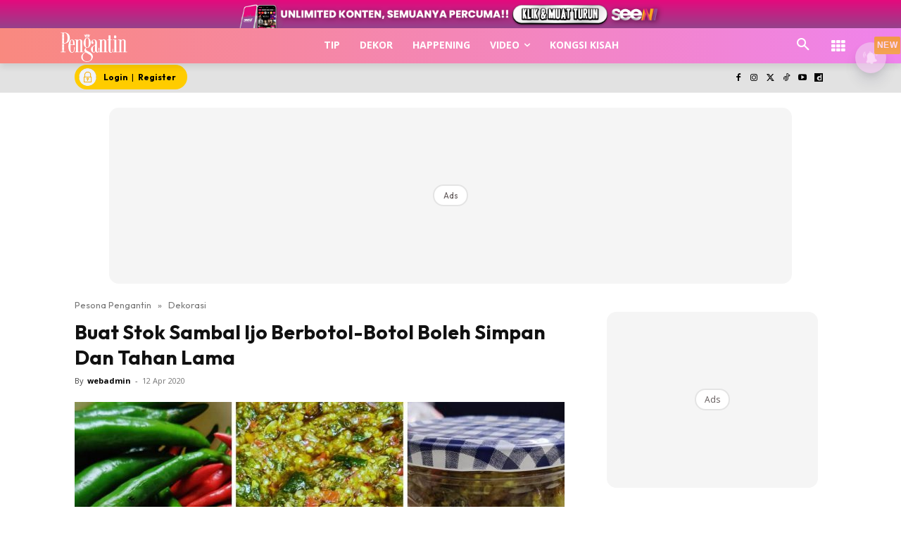

--- FILE ---
content_type: text/html; charset=UTF-8
request_url: https://www.pesonapengantin.my/buat-stok-sambal-ijo-berbotol-botol-boleh-simpan-dan-tahan-lama/
body_size: 98487
content:
<!doctype html >
<!--[if IE 8]><html class="ie8" lang="en"> <![endif]-->
<!--[if IE 9]><html class="ie9" lang="en"> <![endif]-->
<!--[if gt IE 8]><!--><html lang="ms-MY" prefix="og: https://ogp.me/ns#"> <!--<![endif]--><head><title>Buat Stok Sambal Ijo Berbotol-Botol Boleh Simpan Dan Tahan Lama</title><meta charset="UTF-8" /><meta name="viewport" content="width=device-width, initial-scale=1.0"><link rel="pingback" href="https://www.pesonapengantin.my/xmlrpc.php" /><style id="jetpack-boost-critical-css">@media all{ul{box-sizing:border-box}.screen-reader-text{border:0;clip-path:inset(50%);height:1px;margin:-1px;overflow:hidden;padding:0;position:absolute;width:1px;word-wrap:normal!important}html :where([style*=border-width]){border-style:solid}}@media all{.astro-login-button{display:inline-flex;align-items:center;background-color:#fc0;color:#000;padding:.25rem 1rem .25rem .4rem;border-radius:5rem;text-decoration:none;font-size:12px}.astro-login-button img.icon{margin-right:10px;margin-bottom:1px;margin-top:1px}}@media all{.scriptlesssocialsharing{box-sizing:border-box;margin:18px auto}.scriptlesssocialsharing a.button{border:none;border-radius:0;box-shadow:none;color:#fff;line-height:1;margin:0;text-align:center;text-decoration:none}.scriptlesssocialsharing .screen-reader-text{position:absolute;clip:rect(1px,1px,1px,1px);height:1px;width:1px;border:0;overflow:hidden}.scriptlesssocialsharing__buttons{display:flex;flex-wrap:wrap}.scriptlesssocialsharing__buttons a.button{border:1px solid;display:flex;justify-content:center;align-items:center}.scriptlesssocialsharing__icon{display:inline-block;fill:currentColor;font-size:18px;height:1em;width:1em}.scriptlesssocialsharing .button.twitter{background-color:rgb(20 23 26/.8)}.scriptlesssocialsharing .button.facebook{background-color:rgb(59 89 152/.8)}.scriptlesssocialsharing .button.whatsapp{background-color:rgb(37 211 102/.8)}.scriptlesssocialsharing .button.telegram{background-color:rgb(0 136 204/.8)}}@media all{.tdm-btn{display:inline-block;font-family:var(--td_default_google_font_2,"Roboto",sans-serif);text-align:center;position:relative}.tdm-btn .tdm-btn-text{vertical-align:middle}.tdm-btn .tdm-btn-icon{vertical-align:middle;line-height:1}.tdm-btn .tdm-btn-icon:first-child{margin-right:14px}.tdm-btn .tdm-btn-icon:last-child{margin-left:14px}.tdm-btn-sm{font-size:13px;line-height:29px;height:31px;padding:0 16px}.tdm-btn-lg{font-size:15px;font-weight:500;line-height:52px;height:55px;padding:0 36px}@media (min-width:768px) and (max-width:1018px){.tdm-btn-lg{line-height:52px;height:52px;padding:0 34px}}@media (max-width:767px){.tdm-btn-lg{font-size:14px;line-height:50px;height:50px;padding:0 30px}}.tds-button1{background-color:var(--td_theme_color,#4db2ec);color:#fff;transform:translateZ(0);-webkit-transform:translateZ(0);-moz-transform:translateZ(0);-ms-transform:translateZ(0);-o-transform:translateZ(0)}.tds-button1:before{content:"";background-color:#222;width:100%;height:100%;left:0;top:0;position:absolute;z-index:-1;opacity:0}.tdm-inline-block{display:inline-block}.tdm-content-horiz-center{text-align:center!important;margin-right:auto;margin-left:auto}body .tdc-font-oi{display:inline-block}body .tdc-font-oi:before{vertical-align:middle}}@media all{:root{--td_theme_color:#4db2ec;--td_text_color:#111;--td_default_google_font_1:"Open Sans","Open Sans Regular",sans-serif;--td_default_google_font_2:"Roboto",sans-serif}html{font-family:sans-serif;-ms-text-size-adjust:100%;-webkit-text-size-adjust:100%}body{margin:0}article,aside,header,nav{display:block}a{background-color:#fff0}strong{font-weight:700}img{border:0}svg:not(:root){overflow:hidden}button,input{color:inherit;font:inherit;margin:0}button{overflow:visible}button{text-transform:none}button{-webkit-appearance:button}input{line-height:normal}*{-webkit-box-sizing:border-box;-moz-box-sizing:border-box;box-sizing:border-box}:after,:before{-webkit-box-sizing:border-box;-moz-box-sizing:border-box;box-sizing:border-box}img{max-width:100%;height:auto}.td-main-content-wrap{background-color:#fff}.td-container,.tdc-row{width:1068px;margin-right:auto;margin-left:auto}.td-container:after,.td-container:before,.tdc-row:after,.tdc-row:before{display:table;content:"";line-height:0}.td-container:after,.tdc-row:after{clear:both}.tdc-row[class*=stretch_row]>.td-pb-row>.td-element-style{width:100vw!important;left:50%!important;transform:translateX(-50%)!important}@media (max-width:767px){.td-pb-row>.td-element-style{width:100vw!important;left:50%!important;transform:translateX(-50%)!important}}.tdc-row.stretch_row_1200{width:auto!important;max-width:1240px}@media (min-width:768px) and (max-width:1018px){.tdc-row.stretch_row_1200>.td-pb-row{margin-right:0;margin-left:0}}@media (min-width:1141px){.tdc-row.stretch_row_1200{padding-left:24px;padding-right:24px}}@media (min-width:1019px) and (max-width:1140px){.tdc-row.stretch_row_1200{padding-left:20px;padding-right:20px}}.tdc-row.stretch_row_content{width:100%!important}@media (max-width:767px){.tdc-row.td-stretch-content{padding-left:20px;padding-right:20px}}.td-pb-row{margin-right:-24px;margin-left:-24px;position:relative}.td-pb-row:after,.td-pb-row:before{display:table;content:""}.td-pb-row:after{clear:both}.td-pb-row [class*=td-pb-span]{display:block;min-height:1px;float:left;padding-right:24px;padding-left:24px;position:relative}@media (min-width:1019px) and (max-width:1140px){.td-pb-row [class*=td-pb-span]{padding-right:20px;padding-left:20px}}@media (min-width:768px) and (max-width:1018px){.td-pb-row [class*=td-pb-span]{padding-right:14px;padding-left:14px}}@media (max-width:767px){.td-pb-row [class*=td-pb-span]{padding-right:0;padding-left:0;float:none;width:100%}}.td-ss-main-sidebar{-webkit-backface-visibility:hidden;-webkit-perspective:1000}.td-pb-span3{width:25%}.td-pb-span4{width:33.33333333%}.td-pb-span6{width:50%}.td-pb-span8{width:66.66666667%}.td-pb-span12{width:100%}.wpb_row{margin-bottom:0}.td-block-span12{width:100%}@media (min-width:1019px) and (max-width:1140px){.td-container,.tdc-row{width:980px}.td-pb-row{margin-right:-20px;margin-left:-20px}}@media (min-width:768px) and (max-width:1018px){.td-container,.tdc-row{width:740px}.td-pb-row{margin-right:-14px;margin-left:-14px}}@media (max-width:767px){.td-container,.tdc-row{width:100%;padding-left:20px;padding-right:20px}.td-pb-row{width:100%;margin-left:0;margin-right:0}}@media (min-width:768px){.td-drop-down-search .td-search-form{margin:20px}}#td-outer-wrap{overflow:hidden}@media (max-width:767px){#td-outer-wrap{margin:auto;width:100%;-webkit-transform-origin:50% 200px 0;transform-origin:50% 200px 0}}.td-menu-background{background-repeat:var(--td_mobile_background_repeat,no-repeat);background-size:var(--td_mobile_background_size,cover);background-position:var(--td_mobile_background_size,center top);position:fixed;top:0;display:block;width:100%;height:113%;z-index:9999;visibility:hidden;transform:translate3d(-100%,0,0);-webkit-transform:translate3d(-100%,0,0)}.td-menu-background:before{content:"";width:100%;height:100%;position:absolute;top:0;left:0;opacity:.98;background:#313b45;background:-webkit-gradient(left top,left bottom,color-stop(0,var(--td_mobile_gradient_one_mob,#313b45)),color-stop(100%,var(--td_mobile_gradient_two_mob,#3393b8)));background:linear-gradient(to bottom,var(--td_mobile_gradient_one_mob,#313b45) 0,var(--td_mobile_gradient_two_mob,#3393b8) 100%)}#td-mobile-nav{padding:0;position:fixed;width:100%;height:calc(100% + 1px);top:0;z-index:9999;visibility:hidden;transform:translate3d(-99%,0,0);-webkit-transform:translate3d(-99%,0,0);left:-1%;font-family:-apple-system,".SFNSText-Regular","San Francisco",Roboto,"Segoe UI","Helvetica Neue","Lucida Grande",sans-serif}#td-mobile-nav{height:1px;overflow:hidden}#td-mobile-nav .td-menu-socials{padding:0 65px 0 20px;overflow:hidden;height:60px}.td-mobile-close{position:absolute;right:1px;top:0;z-index:1000}.td-mobile-close .td-icon-close-mobile{height:70px;width:70px;line-height:70px;font-size:21px;color:var(--td_mobile_text_color,#fff);top:4px;position:relative}.td-mobile-content{padding:20px 20px 0}.td-mobile-container{padding-bottom:20px;position:relative}.td-mobile-content ul{list-style:none;margin:0;padding:0}.td-mobile-content li{float:none;margin-left:0;-webkit-touch-callout:none}.td-mobile-content li a{display:block;line-height:21px;font-size:21px;color:var(--td_mobile_text_color,#fff);margin-left:0;padding:12px 30px 12px 12px;font-weight:700}.td-mobile-content .td-icon-menu-right{display:none;position:absolute;top:10px;right:-4px;z-index:1000;font-size:14px;padding:6px 12px;float:right;color:var(--td_mobile_text_color,#fff);-webkit-transform-origin:50% 48%0;transform-origin:50% 48%0;transform:rotate(-90deg);-webkit-transform:rotate(-90deg)}.td-mobile-content .td-icon-menu-right:before{content:""}.td-mobile-content .sub-menu{max-height:0;overflow:hidden;opacity:0}.td-mobile-content .sub-menu a{padding:9px 26px 9px 36px!important;line-height:19px;font-size:16px;font-weight:400}.td-mobile-content .menu-item-has-children a{width:100%;z-index:1}.td-mobile-container{opacity:1}.td-search-wrap-mob{padding:0;position:absolute;width:100%;height:auto;top:0;text-align:center;z-index:9999;visibility:hidden;color:var(--td_mobile_text_color,#fff);font-family:-apple-system,".SFNSText-Regular","San Francisco",Roboto,"Segoe UI","Helvetica Neue","Lucida Grande",sans-serif}.td-search-wrap-mob .td-drop-down-search{opacity:0;visibility:hidden;-webkit-backface-visibility:hidden;position:relative}.td-search-wrap-mob #td-header-search-mob{color:var(--td_mobile_text_color,#fff);font-weight:700;font-size:26px;height:40px;line-height:36px;border:0;background:#fff0;outline:0;margin:8px 0;padding:0;text-align:center}.td-search-wrap-mob .td-search-input{margin:0 5%;position:relative}.td-search-wrap-mob .td-search-input span{opacity:.8;font-size:12px}.td-search-wrap-mob .td-search-input:after,.td-search-wrap-mob .td-search-input:before{content:"";position:absolute;display:block;width:100%;height:1px;background-color:var(--td_mobile_text_color,#fff);bottom:0;left:0;opacity:.2}.td-search-wrap-mob .td-search-input:after{opacity:.8;transform:scaleX(0);-webkit-transform:scaleX(0)}.td-search-wrap-mob .td-search-form{margin-bottom:30px}.td-search-background{background-repeat:no-repeat;background-size:cover;background-position:center top;position:fixed;top:0;display:block;width:100%;height:113%;z-index:9999;transform:translate3d(100%,0,0);-webkit-transform:translate3d(100%,0,0);visibility:hidden}.td-search-background:before{content:"";width:100%;height:100%;position:absolute;top:0;left:0;opacity:.98;background:#313b45;background:-webkit-gradient(left top,left bottom,color-stop(0,var(--td_mobile_gradient_one_mob,#313b45)),color-stop(100%,var(--td_mobile_gradient_two_mob,#3393b8)));background:linear-gradient(to bottom,var(--td_mobile_gradient_one_mob,#313b45) 0,var(--td_mobile_gradient_two_mob,#3393b8) 100%)}.td-search-close{text-align:right;z-index:1000}.td-search-close .td-icon-close-mobile{height:70px;width:70px;line-height:70px;font-size:21px;color:var(--td_mobile_text_color,#fff);position:relative;top:4px;right:0}body{font-family:Verdana,BlinkMacSystemFont,-apple-system,"Segoe UI",Roboto,Oxygen,Ubuntu,Cantarell,"Open Sans","Helvetica Neue",sans-serif;font-size:14px;line-height:21px}p{margin-top:0;margin-bottom:21px}a{color:var(--td_theme_color,#4db2ec);text-decoration:none}ul{padding:0}ul li{line-height:24px;margin-left:21px}h1{font-family:var(--td_default_google_font_2,"Roboto",sans-serif);color:var(--td_text_color,#111);font-weight:400;margin:6px 0}h1{font-size:32px;line-height:40px;margin-top:33px;margin-bottom:23px}input[type=email],input[type=text]{font-size:12px;line-height:21px;color:#444;border:1px solid #e1e1e1;width:100%;max-width:100%;height:34px;padding:3px 9px}@media (max-width:767px){input[type=email],input[type=text]{font-size:16px}}.tagdiv-type{font-size:15px;line-height:1.74;color:#222}.tagdiv-type img{margin-bottom:21px}.tagdiv-type ul{margin-bottom:26px}.tagdiv-type ul li:not(.blocks-gallery-item):not(.wp-block-navigation-item){line-height:inherit;margin-bottom:10px}.tagdiv-type ul li:not(.blocks-gallery-item):not(.wp-block-navigation-item):last-child{margin-bottom:0}.tagdiv-type iframe{max-width:100%!important}.screen-reader-text{clip:rect(1px,1px,1px,1px);height:1px;overflow:hidden;position:absolute!important;width:1px}.td_module_wrap{position:relative;padding-bottom:35px}.entry-title{word-wrap:break-word}.td-module-thumb{position:relative;margin-bottom:13px}.td-module-thumb .entry-thumb{display:block}.td-module-meta-info{font-family:var(--td_default_google_font_1,"Open Sans","Open Sans Regular",sans-serif);font-size:11px;margin-bottom:7px;line-height:1;min-height:17px}.td-post-author-name{font-weight:700;display:inline-block;position:relative;top:2px}.td-post-author-name a{color:#000}.td-post-author-name div{display:inline;margin-right:2px}.td-post-date{color:#767676;display:inline-block;position:relative;top:2px}.td-module-image{position:relative}.td-block-title span{display:inline-block}.td-main-content-wrap{padding-bottom:40px}@media (max-width:767px){.td-main-content-wrap{padding-bottom:26px}}.td-pb-span4 .wpb_wrapper,.td-ss-main-sidebar{perspective:unset!important}.td-crumb-container{min-height:35px;margin-bottom:9px;padding-top:21px}@media (min-width:768px) and (max-width:1018px){.td-crumb-container{padding-top:16px}}@media (max-width:767px){.td-crumb-container{padding-top:11px}}@media (max-width:767px){.single-post .td-bred-no-url-last{display:none}}.entry-crumbs{font-family:var(--td_default_google_font_1,"Open Sans","Open Sans Regular",sans-serif);font-size:12px;color:#c3c3c3;line-height:18px;padding-top:1px;padding-bottom:2px}.entry-crumbs a{color:#c3c3c3}.entry-crumbs .td-bread-sep{font-size:8px;margin:0 5px}.post{background-color:var(--td_container_transparent,#fff)}.post header .entry-title{margin-top:0;margin-bottom:7px;word-wrap:break-word;font-size:41px;line-height:50px}@media (max-width:1018px){.post header .entry-title{font-size:32px;line-height:36px}}@media (max-width:767px){.post header .entry-title{margin-top:3px;margin-bottom:9px}}header .td-module-meta-info{margin-bottom:16px}header .td-post-author-name{font-weight:400;color:#444;float:left}header .td-post-author-name a{font-weight:700;margin-right:3px}header .td-post-date{margin-left:4px;color:#767676;float:left}.td-author-name{font-family:var(--td_default_google_font_1,"Open Sans","Open Sans Regular",sans-serif);font-size:15px;line-height:21px;font-weight:700;margin:7px 0 8px 0}.td-author-name a{color:#222}.td-post-featured-image{position:relative}.td-post-featured-image img{display:block;margin-bottom:26px;width:100%}.td-post-content{margin-top:21px;padding-bottom:16px}@media (max-width:767px){.td-post-content{margin-top:16px}}.td-post-content img{display:block}@font-face{font-display:swap;font-family:newspaper;font-weight:400;font-style:normal;font-display:swap}[class*=" td-icon-"]:before,[class^=td-icon-]:before{font-family:newspaper;speak:none;font-style:normal;font-weight:400;font-variant:normal;text-transform:none;line-height:1;text-align:center;-webkit-font-smoothing:antialiased;-moz-osx-font-smoothing:grayscale}[class*=td-icon-]{line-height:1;text-align:center;display:inline-block}.td-icon-down:before{content:""}.td-icon-right:before{content:""}.td-icon-right-arrow:before{content:""}.td-icon-search:before{content:""}.td-icon-menu-right:before{content:""}.td-icon-facebook:before{content:""}.td-icon-instagram:before{content:""}.td-icon-twitter:before{content:""}.td-icon-youtube:before{content:""}.td-icon-close-mobile:before{content:""}.td-icon-modal-close:before{content:""}.td-icon-dailymotion:before{content:""}.td-icon-vertical-line:before{content:""}.td-icon-tiktok:before{content:""}.widget{font-family:var(--td_default_google_font_1,"Open Sans","Open Sans Regular",sans-serif);margin-bottom:38px}.widget a{color:#111}.widget ul{list-style:none;box-shadow:none}.widget li{line-height:30px;list-style:none;margin-left:12px}.widget li li{margin-left:21px}}@media all{@font-face{font-display:swap;font-family:FontAwesome;font-weight:400;font-style:normal;font-display:swap}.tdc-font-fa{display:inline-block;font:normal normal normal 14px/1 FontAwesome;font-size:inherit;text-rendering:auto;-webkit-font-smoothing:antialiased;-moz-osx-font-smoothing:grayscale}.tdc-font-fa-th:before{content:""}}@media all{@font-face{font-display:swap;font-family:Icons;font-weight:400;font-style:normal;font-display:swap}.tdc-font-oi:before{font-family:Icons;speak:none;line-height:1;vertical-align:baseline;font-weight:400;font-style:normal;-webkit-font-smoothing:antialiased;-moz-osx-font-smoothing:grayscale}.tdc-font-oi:empty:before{width:1em;text-align:center;box-sizing:content-box}.tdc-font-oi-menu:before{content:""}}@media all{.lazy-hidden{background-color:#fff;background-image:url(https://www.pesonapengantin.my/wp-content/plugins/a3-lazy-load/assets/css/loading.gif);background-repeat:no-repeat;background-position:50% 50%}}@media all{.lazy-hidden{background-color:#fff}}@media all{.tdc_zone{margin:0}.td-header-template-wrap{z-index:100}.td-header-desktop-wrap{width:100%}.td-header-desktop-sticky-wrap{position:fixed;top:0;width:100%;z-index:999;visibility:hidden;opacity:0}.td_block_wrap{margin-bottom:48px;position:relative;clear:both}@media (max-width:767px){.td_block_wrap{margin-bottom:32px}}.td-block-title-wrap{position:relative}.td-fix-index{transform:translateZ(0);-webkit-transform:translateZ(0)}.td_block_empty_space,.vc_empty_space{margin-bottom:0}.td-container-wrap{background-color:var(--td_container_transparent,#fff);margin-left:auto;margin-right:auto}.wpb_button{display:inline-block;font-family:var(--td_default_google_font_1,"Open Sans","Open Sans Regular",sans-serif);font-weight:600;line-height:24px;text-shadow:none;border:none;border-radius:0;margin-bottom:21px}.widget{overflow:hidden}.td-element-style{position:absolute;z-index:0;width:100%;height:100%;top:0;bottom:0;left:0;right:0;overflow:hidden}.td-element-style-before{opacity:0}}@media all{html{font-family:sans-serif;-ms-text-size-adjust:100%;-webkit-text-size-adjust:100%}body{margin:0}article,aside,header,nav{display:block}a{background-color:#fff0}strong{font-weight:700}h1{font-size:2em;margin:.67em 0}img{border:0}svg:not(:root){overflow:hidden}button,input{color:inherit;font:inherit;margin:0}button{overflow:visible}button{text-transform:none}button{-webkit-appearance:button}input{line-height:normal}.td_module_4{padding-bottom:43px}@media (max-width:767px){.td_module_4 .entry-thumb{width:100%}}.td_block_17 .td-column-1 .td_module_4{padding-bottom:25px;border-bottom:1px dashed #f2f2f2;margin-bottom:16px}.td-post-template-2 .td-post-content{margin-top:0}.td-post-template-2 .td-post-header .entry-title{font-size:44px;line-height:54px;margin-bottom:5px}@media (max-width:767px){.td-post-template-2 .td-post-header .entry-title{margin-bottom:9px}}@media (max-width:1018px){.td-post-template-2 .td-post-header header .entry-title{font-size:32px;line-height:36px}}.td-post-template-2 .td-post-title .td-post-date{margin-right:22px}.td-post-template-2 .td-post-featured-image img{width:auto}.td-block-title span{display:inline-block}.td_block_template_8 .td-block-title{font-size:20px;font-weight:800;margin-top:0;margin-bottom:18px;line-height:29px;position:relative;overflow:hidden;text-align:left}.td_block_template_8 .td-block-title>*{position:relative;padding-right:20px;color:#000}.td_block_template_8 .td-block-title>:after,.td_block_template_8 .td-block-title>:before{content:"";display:block;height:4px;position:absolute;top:50%;margin-top:-2px;width:2000px;background-color:#f5f5f5}.td_block_template_8 .td-block-title>:before{left:100%}.td_block_template_8 .td-block-title>:after{right:100%}}</style> <script data-cfasync="false" data-pagespeed-no-defer>var gtm4wp_datalayer_name = "dataLayer";
	var dataLayer = dataLayer || [];</script> <link rel="icon" type="image/png" href="https://cdn.pesonapengantin.my/2023/01/gYpWPDRh-PPN.png"><meta name="description" content="Orang Melayu, kalau tak ada sambal, memang tak lengkap hidangan. Tapi kalau nak buat selalu, agak melecehkan, jadi apa kata buatkan stok sambal ijo dan simpan"/><meta name="robots" content="follow, index, max-snippet:-1, max-video-preview:-1, max-image-preview:large"/><link rel="canonical" href="https://www.pesonapengantin.my/buat-stok-sambal-ijo-berbotol-botol-boleh-simpan-dan-tahan-lama/" /><meta property="og:locale" content="ms_MY" /><meta property="og:type" content="article" /><meta property="og:title" content="Buat Stok Sambal Ijo Berbotol-Botol Boleh Simpan Dan Tahan Lama" /><meta property="og:description" content="Orang Melayu, kalau tak ada sambal, memang tak lengkap hidangan. Tapi kalau nak buat selalu, agak melecehkan, jadi apa kata buatkan stok sambal ijo dan simpan" /><meta property="og:url" content="https://www.pesonapengantin.my/buat-stok-sambal-ijo-berbotol-botol-boleh-simpan-dan-tahan-lama/" /><meta property="og:site_name" content="Pesona Pengantin" /><meta property="article:publisher" content="https://www.facebook.com/pesonapengantin/" /><meta property="article:section" content="Dekorasi" /><meta property="og:updated_time" content="2020-04-12T23:57:52+08:00" /><meta property="og:image" content="https://cdn.pesonapengantin.my/2020/04/170053-12_36_283403.jpeg" /><meta property="og:image:secure_url" content="https://cdn.pesonapengantin.my/2020/04/170053-12_36_283403.jpeg" /><meta property="og:image:width" content="1200" /><meta property="og:image:height" content="640" /><meta property="og:image:alt" content="Buat Stok Sambal Ijo Berbotol-Botol Boleh Simpan Dan Tahan Lama" /><meta property="og:image:type" content="image/jpeg" /><meta property="article:published_time" content="2020-04-12T23:55:00+08:00" /><meta property="article:modified_time" content="2020-04-12T23:57:52+08:00" /><meta name="twitter:card" content="summary_large_image" /><meta name="twitter:title" content="Buat Stok Sambal Ijo Berbotol-Botol Boleh Simpan Dan Tahan Lama" /><meta name="twitter:description" content="Orang Melayu, kalau tak ada sambal, memang tak lengkap hidangan. Tapi kalau nak buat selalu, agak melecehkan, jadi apa kata buatkan stok sambal ijo dan simpan" /><meta name="twitter:site" content="@pengantinmy" /><meta name="twitter:creator" content="@pengantinmy" /><meta name="twitter:image" content="https://cdn.pesonapengantin.my/2020/04/170053-12_36_283403.jpeg" /><meta name="twitter:label1" content="Written by" /><meta name="twitter:data1" content="webadmin" /><meta name="twitter:label2" content="Time to read" /><meta name="twitter:data2" content="Less than a minute" /> <script type="application/ld+json" class="rank-math-schema-pro">{"@context":"https://schema.org","@graph":[{"@type":"Organization","@id":"https://www.pesonapengantin.my/#organization","name":"Nu Ideaktiv Sdn Bhd","url":"https://www.pesonapengantin.my","sameAs":["https://www.facebook.com/pesonapengantin/","https://twitter.com/pengantinmy","https://www.tiktok.com/@pesonapengantin","https://www.instagram.com/pesonapengantin","https://www.youtube.com/@pesonapengantinofficial","https://www.dailymotion.com/pesonapengantin"],"logo":{"@type":"ImageObject","@id":"https://www.pesonapengantin.my/#logo","url":"https://cdn.pesonapengantin.my/2025/07/ppn-dp.jpg.webp","contentUrl":"https://cdn.pesonapengantin.my/2025/07/ppn-dp.jpg.webp","caption":"Pesona Pengantin","inLanguage":"ms-MY","width":"960","height":"960"}},{"@type":"WebSite","@id":"https://www.pesonapengantin.my/#website","url":"https://www.pesonapengantin.my","name":"Pesona Pengantin","publisher":{"@id":"https://www.pesonapengantin.my/#organization"},"inLanguage":"ms-MY"},{"@type":"ImageObject","@id":"https://cdn.pesonapengantin.my/2020/04/170053-12_36_283403.jpeg","url":"https://cdn.pesonapengantin.my/2020/04/170053-12_36_283403.jpeg","width":"1200","height":"640","inLanguage":"ms-MY"},{"@type":"BreadcrumbList","@id":"https://www.pesonapengantin.my/buat-stok-sambal-ijo-berbotol-botol-boleh-simpan-dan-tahan-lama/#breadcrumb","itemListElement":[{"@type":"ListItem","position":"1","item":{"@id":"https://www.pesonapengantin.my","name":"Pesona Pengantin"}},{"@type":"ListItem","position":"2","item":{"@id":"https://www.pesonapengantin.my/category/dekorasi/","name":"Dekorasi"}},{"@type":"ListItem","position":"3","item":{"@id":"https://www.pesonapengantin.my/buat-stok-sambal-ijo-berbotol-botol-boleh-simpan-dan-tahan-lama/","name":"Buat Stok Sambal Ijo Berbotol-Botol Boleh Simpan Dan Tahan Lama"}}]},{"@type":"WebPage","@id":"https://www.pesonapengantin.my/buat-stok-sambal-ijo-berbotol-botol-boleh-simpan-dan-tahan-lama/#webpage","url":"https://www.pesonapengantin.my/buat-stok-sambal-ijo-berbotol-botol-boleh-simpan-dan-tahan-lama/","name":"Buat Stok Sambal Ijo Berbotol-Botol Boleh Simpan Dan Tahan Lama","datePublished":"2020-04-12T23:55:00+08:00","dateModified":"2020-04-12T23:57:52+08:00","isPartOf":{"@id":"https://www.pesonapengantin.my/#website"},"primaryImageOfPage":{"@id":"https://cdn.pesonapengantin.my/2020/04/170053-12_36_283403.jpeg"},"inLanguage":"ms-MY","breadcrumb":{"@id":"https://www.pesonapengantin.my/buat-stok-sambal-ijo-berbotol-botol-boleh-simpan-dan-tahan-lama/#breadcrumb"}},{"@type":"Person","@id":"https://www.pesonapengantin.my/buat-stok-sambal-ijo-berbotol-botol-boleh-simpan-dan-tahan-lama/#author","name":"webadmin","image":{"@type":"ImageObject","@id":"https://www.pesonapengantin.my/wp-content/litespeed/avatar/26506dfdb9785b960b4e346ca4934b3d.jpg?ver=1767874159","url":"https://www.pesonapengantin.my/wp-content/litespeed/avatar/26506dfdb9785b960b4e346ca4934b3d.jpg?ver=1767874159","caption":"webadmin","inLanguage":"ms-MY"},"worksFor":{"@id":"https://www.pesonapengantin.my/#organization"}},{"@type":"NewsArticle","headline":"Buat Stok Sambal Ijo Berbotol-Botol Boleh Simpan Dan Tahan Lama","datePublished":"2020-04-12T23:55:00+08:00","dateModified":"2020-04-12T23:57:52+08:00","articleSection":"Dekorasi","author":{"@id":"https://www.pesonapengantin.my/buat-stok-sambal-ijo-berbotol-botol-boleh-simpan-dan-tahan-lama/#author","name":"webadmin"},"publisher":{"@id":"https://www.pesonapengantin.my/#organization"},"description":"Orang Melayu, kalau tak ada sambal, memang tak lengkap hidangan. Tapi kalau nak buat selalu, agak melecehkan, jadi apa kata buatkan stok sambal ijo dan simpan di dalam balang kaca supaya tahan lebih lama.","copyrightYear":"2020","copyrightHolder":{"@id":"https://www.pesonapengantin.my/#organization"},"name":"Buat Stok Sambal Ijo Berbotol-Botol Boleh Simpan Dan Tahan Lama","@id":"https://www.pesonapengantin.my/buat-stok-sambal-ijo-berbotol-botol-boleh-simpan-dan-tahan-lama/#richSnippet","isPartOf":{"@id":"https://www.pesonapengantin.my/buat-stok-sambal-ijo-berbotol-botol-boleh-simpan-dan-tahan-lama/#webpage"},"image":{"@id":"https://cdn.pesonapengantin.my/2020/04/170053-12_36_283403.jpeg"},"inLanguage":"ms-MY","mainEntityOfPage":{"@id":"https://www.pesonapengantin.my/buat-stok-sambal-ijo-berbotol-botol-boleh-simpan-dan-tahan-lama/#webpage"}}]}</script> <link rel="amphtml" href="https://www.pesonapengantin.my/buat-stok-sambal-ijo-berbotol-botol-boleh-simpan-dan-tahan-lama/amp/" /><meta name="generator" content="AMP for WP 1.1.10"/><script type='application/javascript'  id='pys-version-script'>console.log('PixelYourSite Free version 9.7.2');</script> <link rel="alternate" title="oEmbed (JSON)" type="application/json+oembed" href="https://www.pesonapengantin.my/wp-json/oembed/1.0/embed?url=https%3A%2F%2Fwww.pesonapengantin.my%2Fbuat-stok-sambal-ijo-berbotol-botol-boleh-simpan-dan-tahan-lama%2F&#038;lang=ms" /><link rel="alternate" title="oEmbed (XML)" type="text/xml+oembed" href="https://www.pesonapengantin.my/wp-json/oembed/1.0/embed?url=https%3A%2F%2Fwww.pesonapengantin.my%2Fbuat-stok-sambal-ijo-berbotol-botol-boleh-simpan-dan-tahan-lama%2F&#038;format=xml&#038;lang=ms" /><style id='wp-img-auto-sizes-contain-inline-css' type='text/css'>img:is([sizes=auto i],[sizes^="auto," i]){contain-intrinsic-size:3000px 1500px}
/*# sourceURL=wp-img-auto-sizes-contain-inline-css */</style><noscript>
</noscript><link rel='stylesheet' id='litespeed-cache-dummy-css' href='https://www.pesonapengantin.my/wp-content/plugins/litespeed-cache/assets/css/litespeed-dummy.css' type='text/css' media="not all" data-media="all" onload="this.media=this.dataset.media; delete this.dataset.media; this.removeAttribute( 'onload' );" />
<noscript><link rel='stylesheet' id='wp-block-library-css' href='https://www.pesonapengantin.my/wp-includes/css/dist/block-library/style.min.css' type='text/css' media='all' />
</noscript><link data-optimized="1" rel='stylesheet' id='wp-block-library-css' href='https://www.pesonapengantin.my/wp-content/litespeed/css/f353a507a3223d083c6eb2673065ff0c.css?ver=5ff0c' type='text/css' media="not all" data-media="all" onload="this.media=this.dataset.media; delete this.dataset.media; this.removeAttribute( 'onload' );" /><style id='global-styles-inline-css' type='text/css'>:root{--wp--preset--aspect-ratio--square: 1;--wp--preset--aspect-ratio--4-3: 4/3;--wp--preset--aspect-ratio--3-4: 3/4;--wp--preset--aspect-ratio--3-2: 3/2;--wp--preset--aspect-ratio--2-3: 2/3;--wp--preset--aspect-ratio--16-9: 16/9;--wp--preset--aspect-ratio--9-16: 9/16;--wp--preset--color--black: #000000;--wp--preset--color--cyan-bluish-gray: #abb8c3;--wp--preset--color--white: #ffffff;--wp--preset--color--pale-pink: #f78da7;--wp--preset--color--vivid-red: #cf2e2e;--wp--preset--color--luminous-vivid-orange: #ff6900;--wp--preset--color--luminous-vivid-amber: #fcb900;--wp--preset--color--light-green-cyan: #7bdcb5;--wp--preset--color--vivid-green-cyan: #00d084;--wp--preset--color--pale-cyan-blue: #8ed1fc;--wp--preset--color--vivid-cyan-blue: #0693e3;--wp--preset--color--vivid-purple: #9b51e0;--wp--preset--gradient--vivid-cyan-blue-to-vivid-purple: linear-gradient(135deg,rgb(6,147,227) 0%,rgb(155,81,224) 100%);--wp--preset--gradient--light-green-cyan-to-vivid-green-cyan: linear-gradient(135deg,rgb(122,220,180) 0%,rgb(0,208,130) 100%);--wp--preset--gradient--luminous-vivid-amber-to-luminous-vivid-orange: linear-gradient(135deg,rgb(252,185,0) 0%,rgb(255,105,0) 100%);--wp--preset--gradient--luminous-vivid-orange-to-vivid-red: linear-gradient(135deg,rgb(255,105,0) 0%,rgb(207,46,46) 100%);--wp--preset--gradient--very-light-gray-to-cyan-bluish-gray: linear-gradient(135deg,rgb(238,238,238) 0%,rgb(169,184,195) 100%);--wp--preset--gradient--cool-to-warm-spectrum: linear-gradient(135deg,rgb(74,234,220) 0%,rgb(151,120,209) 20%,rgb(207,42,186) 40%,rgb(238,44,130) 60%,rgb(251,105,98) 80%,rgb(254,248,76) 100%);--wp--preset--gradient--blush-light-purple: linear-gradient(135deg,rgb(255,206,236) 0%,rgb(152,150,240) 100%);--wp--preset--gradient--blush-bordeaux: linear-gradient(135deg,rgb(254,205,165) 0%,rgb(254,45,45) 50%,rgb(107,0,62) 100%);--wp--preset--gradient--luminous-dusk: linear-gradient(135deg,rgb(255,203,112) 0%,rgb(199,81,192) 50%,rgb(65,88,208) 100%);--wp--preset--gradient--pale-ocean: linear-gradient(135deg,rgb(255,245,203) 0%,rgb(182,227,212) 50%,rgb(51,167,181) 100%);--wp--preset--gradient--electric-grass: linear-gradient(135deg,rgb(202,248,128) 0%,rgb(113,206,126) 100%);--wp--preset--gradient--midnight: linear-gradient(135deg,rgb(2,3,129) 0%,rgb(40,116,252) 100%);--wp--preset--font-size--small: 11px;--wp--preset--font-size--medium: 20px;--wp--preset--font-size--large: 32px;--wp--preset--font-size--x-large: 42px;--wp--preset--font-size--regular: 15px;--wp--preset--font-size--larger: 50px;--wp--preset--spacing--20: 0.44rem;--wp--preset--spacing--30: 0.67rem;--wp--preset--spacing--40: 1rem;--wp--preset--spacing--50: 1.5rem;--wp--preset--spacing--60: 2.25rem;--wp--preset--spacing--70: 3.38rem;--wp--preset--spacing--80: 5.06rem;--wp--preset--shadow--natural: 6px 6px 9px rgba(0, 0, 0, 0.2);--wp--preset--shadow--deep: 12px 12px 50px rgba(0, 0, 0, 0.4);--wp--preset--shadow--sharp: 6px 6px 0px rgba(0, 0, 0, 0.2);--wp--preset--shadow--outlined: 6px 6px 0px -3px rgb(255, 255, 255), 6px 6px rgb(0, 0, 0);--wp--preset--shadow--crisp: 6px 6px 0px rgb(0, 0, 0);}:where(.is-layout-flex){gap: 0.5em;}:where(.is-layout-grid){gap: 0.5em;}body .is-layout-flex{display: flex;}.is-layout-flex{flex-wrap: wrap;align-items: center;}.is-layout-flex > :is(*, div){margin: 0;}body .is-layout-grid{display: grid;}.is-layout-grid > :is(*, div){margin: 0;}:where(.wp-block-columns.is-layout-flex){gap: 2em;}:where(.wp-block-columns.is-layout-grid){gap: 2em;}:where(.wp-block-post-template.is-layout-flex){gap: 1.25em;}:where(.wp-block-post-template.is-layout-grid){gap: 1.25em;}.has-black-color{color: var(--wp--preset--color--black) !important;}.has-cyan-bluish-gray-color{color: var(--wp--preset--color--cyan-bluish-gray) !important;}.has-white-color{color: var(--wp--preset--color--white) !important;}.has-pale-pink-color{color: var(--wp--preset--color--pale-pink) !important;}.has-vivid-red-color{color: var(--wp--preset--color--vivid-red) !important;}.has-luminous-vivid-orange-color{color: var(--wp--preset--color--luminous-vivid-orange) !important;}.has-luminous-vivid-amber-color{color: var(--wp--preset--color--luminous-vivid-amber) !important;}.has-light-green-cyan-color{color: var(--wp--preset--color--light-green-cyan) !important;}.has-vivid-green-cyan-color{color: var(--wp--preset--color--vivid-green-cyan) !important;}.has-pale-cyan-blue-color{color: var(--wp--preset--color--pale-cyan-blue) !important;}.has-vivid-cyan-blue-color{color: var(--wp--preset--color--vivid-cyan-blue) !important;}.has-vivid-purple-color{color: var(--wp--preset--color--vivid-purple) !important;}.has-black-background-color{background-color: var(--wp--preset--color--black) !important;}.has-cyan-bluish-gray-background-color{background-color: var(--wp--preset--color--cyan-bluish-gray) !important;}.has-white-background-color{background-color: var(--wp--preset--color--white) !important;}.has-pale-pink-background-color{background-color: var(--wp--preset--color--pale-pink) !important;}.has-vivid-red-background-color{background-color: var(--wp--preset--color--vivid-red) !important;}.has-luminous-vivid-orange-background-color{background-color: var(--wp--preset--color--luminous-vivid-orange) !important;}.has-luminous-vivid-amber-background-color{background-color: var(--wp--preset--color--luminous-vivid-amber) !important;}.has-light-green-cyan-background-color{background-color: var(--wp--preset--color--light-green-cyan) !important;}.has-vivid-green-cyan-background-color{background-color: var(--wp--preset--color--vivid-green-cyan) !important;}.has-pale-cyan-blue-background-color{background-color: var(--wp--preset--color--pale-cyan-blue) !important;}.has-vivid-cyan-blue-background-color{background-color: var(--wp--preset--color--vivid-cyan-blue) !important;}.has-vivid-purple-background-color{background-color: var(--wp--preset--color--vivid-purple) !important;}.has-black-border-color{border-color: var(--wp--preset--color--black) !important;}.has-cyan-bluish-gray-border-color{border-color: var(--wp--preset--color--cyan-bluish-gray) !important;}.has-white-border-color{border-color: var(--wp--preset--color--white) !important;}.has-pale-pink-border-color{border-color: var(--wp--preset--color--pale-pink) !important;}.has-vivid-red-border-color{border-color: var(--wp--preset--color--vivid-red) !important;}.has-luminous-vivid-orange-border-color{border-color: var(--wp--preset--color--luminous-vivid-orange) !important;}.has-luminous-vivid-amber-border-color{border-color: var(--wp--preset--color--luminous-vivid-amber) !important;}.has-light-green-cyan-border-color{border-color: var(--wp--preset--color--light-green-cyan) !important;}.has-vivid-green-cyan-border-color{border-color: var(--wp--preset--color--vivid-green-cyan) !important;}.has-pale-cyan-blue-border-color{border-color: var(--wp--preset--color--pale-cyan-blue) !important;}.has-vivid-cyan-blue-border-color{border-color: var(--wp--preset--color--vivid-cyan-blue) !important;}.has-vivid-purple-border-color{border-color: var(--wp--preset--color--vivid-purple) !important;}.has-vivid-cyan-blue-to-vivid-purple-gradient-background{background: var(--wp--preset--gradient--vivid-cyan-blue-to-vivid-purple) !important;}.has-light-green-cyan-to-vivid-green-cyan-gradient-background{background: var(--wp--preset--gradient--light-green-cyan-to-vivid-green-cyan) !important;}.has-luminous-vivid-amber-to-luminous-vivid-orange-gradient-background{background: var(--wp--preset--gradient--luminous-vivid-amber-to-luminous-vivid-orange) !important;}.has-luminous-vivid-orange-to-vivid-red-gradient-background{background: var(--wp--preset--gradient--luminous-vivid-orange-to-vivid-red) !important;}.has-very-light-gray-to-cyan-bluish-gray-gradient-background{background: var(--wp--preset--gradient--very-light-gray-to-cyan-bluish-gray) !important;}.has-cool-to-warm-spectrum-gradient-background{background: var(--wp--preset--gradient--cool-to-warm-spectrum) !important;}.has-blush-light-purple-gradient-background{background: var(--wp--preset--gradient--blush-light-purple) !important;}.has-blush-bordeaux-gradient-background{background: var(--wp--preset--gradient--blush-bordeaux) !important;}.has-luminous-dusk-gradient-background{background: var(--wp--preset--gradient--luminous-dusk) !important;}.has-pale-ocean-gradient-background{background: var(--wp--preset--gradient--pale-ocean) !important;}.has-electric-grass-gradient-background{background: var(--wp--preset--gradient--electric-grass) !important;}.has-midnight-gradient-background{background: var(--wp--preset--gradient--midnight) !important;}.has-small-font-size{font-size: var(--wp--preset--font-size--small) !important;}.has-medium-font-size{font-size: var(--wp--preset--font-size--medium) !important;}.has-large-font-size{font-size: var(--wp--preset--font-size--large) !important;}.has-x-large-font-size{font-size: var(--wp--preset--font-size--x-large) !important;}
/*# sourceURL=global-styles-inline-css */</style><style id='classic-theme-styles-inline-css' type='text/css'>/*! This file is auto-generated */
.wp-block-button__link{color:#fff;background-color:#32373c;border-radius:9999px;box-shadow:none;text-decoration:none;padding:calc(.667em + 2px) calc(1.333em + 2px);font-size:1.125em}.wp-block-file__button{background:#32373c;color:#fff;text-decoration:none}
/*# sourceURL=/wp-includes/css/classic-themes.min.css */</style><noscript><link rel='stylesheet' id='astro-sso-styles-css' href='https://www.pesonapengantin.my/wp-content/plugins/nisb-oauth-profile/css/astro-sso-styles.css' type='text/css' media='all' />
</noscript><link data-optimized="1" rel='stylesheet' id='astro-sso-styles-css' href='https://www.pesonapengantin.my/wp-content/litespeed/css/115a00a6eba4aa5e1d569cae739f590d.css?ver=f590d' type='text/css' media="not all" data-media="all" onload="this.media=this.dataset.media; delete this.dataset.media; this.removeAttribute( 'onload' );" />
<noscript><link rel='stylesheet' id='scriptlesssocialsharing-css' href='https://www.pesonapengantin.my/wp-content/plugins/scriptless-social-sharing/includes/css/scriptlesssocialsharing-style.css' type='text/css' media='all' />
</noscript><link data-optimized="1" rel='stylesheet' id='scriptlesssocialsharing-css' href='https://www.pesonapengantin.my/wp-content/litespeed/css/ff1d54195b6fc6c6159e2372d42bf8f7.css?ver=bf8f7' type='text/css' media="not all" data-media="all" onload="this.media=this.dataset.media; delete this.dataset.media; this.removeAttribute( 'onload' );" /><style id='scriptlesssocialsharing-inline-css' type='text/css'>.scriptlesssocialsharing__buttons a.button { padding: 12px; flex: 1; }
/*# sourceURL=scriptlesssocialsharing-inline-css */</style><style id='ez-toc-style-inline-css' type='text/css'>#ez-toc-container{background:#f9f9f9;border:1px solid #aaa;border-radius:4px;-webkit-box-shadow:0 1px 1px rgba(0,0,0,.05);box-shadow:0 1px 1px rgba(0,0,0,.05);display:table;margin-bottom:1em;padding:10px 20px 10px 10px;position:relative;width:auto}div.ez-toc-widget-container{padding:0;position:relative}#ez-toc-container.ez-toc-light-blue{background:#edf6ff}#ez-toc-container.ez-toc-white{background:#fff}#ez-toc-container.ez-toc-black{background:#000}#ez-toc-container.ez-toc-transparent{background:none transparent}div.ez-toc-widget-container ul{display:block}div.ez-toc-widget-container li{border:none;padding:0}div.ez-toc-widget-container ul.ez-toc-list{padding:10px}#ez-toc-container ul ul,.ez-toc div.ez-toc-widget-container ul ul{margin-left:1.5em}#ez-toc-container li,#ez-toc-container ul{margin:0;padding:0}#ez-toc-container li,#ez-toc-container ul,#ez-toc-container ul li,div.ez-toc-widget-container,div.ez-toc-widget-container li{background:none;list-style:none none;line-height:1.6;margin:0;overflow:hidden;z-index:1}#ez-toc-container .ez-toc-title{text-align:left;line-height:1.45;margin:0;padding:0}.ez-toc-title-container{display:table;width:100%}.ez-toc-title,.ez-toc-title-toggle{display:inline;text-align:left;vertical-align:middle}#ez-toc-container.ez-toc-black p.ez-toc-title{color:#fff}#ez-toc-container div.ez-toc-title-container+ul.ez-toc-list{margin-top:1em}.ez-toc-wrap-left{margin:0 auto 1em 0!important}.ez-toc-wrap-left-text{float:left}.ez-toc-wrap-right{margin:0 0 1em auto!important}.ez-toc-wrap-right-text{float:right}#ez-toc-container a{color:#444;box-shadow:none;text-decoration:none;text-shadow:none;display:inline-flex;align-items:stretch;flex-wrap:nowrap}#ez-toc-container a:visited{color:#9f9f9f}#ez-toc-container a:hover{text-decoration:underline}#ez-toc-container.ez-toc-black a,#ez-toc-container.ez-toc-black a:visited{color:#fff}#ez-toc-container a.ez-toc-toggle{display:flex;align-items:center}.ez-toc-widget-container ul.ez-toc-list li:before{content:" ";position:absolute;left:0;right:0;height:30px;line-height:30px;z-index:-1}.ez-toc-widget-container ul.ez-toc-list li.active{background-color:#ededed}.ez-toc-widget-container li.active>a{font-weight:900}.ez-toc-btn{display:inline-block;padding:6px 12px;margin-bottom:0;font-size:14px;font-weight:400;line-height:1.428571429;text-align:center;white-space:nowrap;vertical-align:middle;cursor:pointer;background-image:none;border:1px solid transparent;border-radius:4px;-webkit-user-select:none;-moz-user-select:none;-ms-user-select:none;-o-user-select:none;user-select:none}.ez-toc-btn:focus{outline:thin dotted #333;outline:5px auto -webkit-focus-ring-color;outline-offset:-2px}.ez-toc-btn:focus,.ez-toc-btn:hover{color:#333;text-decoration:none}.ez-toc-btn.active,.ez-toc-btn:active{background-image:none;outline:0;-webkit-box-shadow:inset 0 3px 5px rgba(0,0,0,.125);box-shadow:inset 0 3px 5px rgba(0,0,0,.125)}.ez-toc-btn-default{color:#333;background-color:#fff}.ez-toc-btn-default.active,.ez-toc-btn-default:active,.ez-toc-btn-default:focus,.ez-toc-btn-default:hover{color:#333;background-color:#ebebeb;border-color:#adadad}.ez-toc-btn-default.active,.ez-toc-btn-default:active{background-image:none}.ez-toc-btn-sm,.ez-toc-btn-xs{padding:5px 10px;font-size:12px;line-height:1.5;border-radius:3px}.ez-toc-btn-xs{padding:1px 5px}.ez-toc-btn-default{text-shadow:0 -1px 0 rgba(0,0,0,.2);-webkit-box-shadow:inset 0 1px 0 hsla(0,0%,100%,.15),0 1px 1px rgba(0,0,0,.075);box-shadow:inset 0 1px 0 hsla(0,0%,100%,.15),0 1px 1px rgba(0,0,0,.075)}.ez-toc-btn-default:active{-webkit-box-shadow:inset 0 3px 5px rgba(0,0,0,.125);box-shadow:inset 0 3px 5px rgba(0,0,0,.125)}.btn.active,.ez-toc-btn:active{background-image:none}.ez-toc-btn-default{text-shadow:0 1px 0 #fff;background-image:-webkit-gradient(linear,left 0,left 100%,from(#fff),to(#e0e0e0));background-image:-webkit-linear-gradient(top,#fff,#e0e0e0);background-image:-moz-linear-gradient(top,#fff 0,#e0e0e0 100%);background-image:linear-gradient(180deg,#fff 0,#e0e0e0);background-repeat:repeat-x;border-color:#ccc;filter:progid:DXImageTransform.Microsoft.gradient(startColorstr="#ffffffff",endColorstr="#ffe0e0e0",GradientType=0);filter:progid:DXImageTransform.Microsoft.gradient(enabled=false)}.ez-toc-btn-default:focus,.ez-toc-btn-default:hover{background-color:#e0e0e0;background-position:0 -15px}.ez-toc-btn-default.active,.ez-toc-btn-default:active{background-color:#e0e0e0;border-color:#dbdbdb}.ez-toc-pull-right{float:right!important;margin-left:10px}#ez-toc-container label.cssicon,#ez-toc-widget-container label.cssicon{height:30px}.ez-toc-glyphicon{position:relative;top:1px;display:inline-block;font-family:Glyphicons Halflings;-webkit-font-smoothing:antialiased;font-style:normal;font-weight:400;line-height:1;-moz-osx-font-smoothing:grayscale}.ez-toc-glyphicon:empty{width:1em}.ez-toc-toggle i.ez-toc-glyphicon{font-size:16px;margin-left:2px}#ez-toc-container input{position:absolute;left:-999em}#ez-toc-container input[type=checkbox]:checked+nav,#ez-toc-widget-container input[type=checkbox]:checked+nav{opacity:0;max-height:0;border:none;display:none}#ez-toc-container label{position:relative;cursor:pointer;display:initial}#ez-toc-container .ez-toc-js-icon-con{display:initial}#ez-toc-container .ez-toc-js-icon-con,#ez-toc-container .ez-toc-toggle label{float:right;position:relative;font-size:16px;padding:0;border:1px solid #999191;border-radius:5px;cursor:pointer;left:10px;width:35px}div#ez-toc-container .ez-toc-title{display:initial}.ez-toc-wrap-center{margin:0 auto 1em!important}#ez-toc-container a.ez-toc-toggle{color:#444;background:inherit;border:inherit}.ez-toc-toggle #item{position:absolute;left:-999em}label.cssicon .ez-toc-glyphicon:empty{font-size:16px;margin-left:2px}label.cssiconcheckbox{display:none}.ez-toc-widget-container ul li a{padding-left:10px;display:inline-flex;align-items:stretch;flex-wrap:nowrap}.ez-toc-widget-container ul.ez-toc-list li{height:auto!important}.ez-toc-cssicon{float:right;position:relative;font-size:16px;padding:0;border:1px solid #999191;border-radius:5px;cursor:pointer;left:10px;width:35px}.ez-toc-icon-toggle-span{display:flex;align-items:center;width:35px;height:30px;justify-content:center;direction:ltr}#ez-toc-container .eztoc-toggle-hide-by-default{display:none}.eztoc_no_heading_found{background-color:#ff0;padding-left:10px}.eztoc-hide{display:none}.term-description .ez-toc-title-container p:nth-child(2){width:50px;float:right;margin:0}.ez-toc-list.ez-toc-columns-2{column-count:2;column-gap:20px;column-fill:balance}.ez-toc-list.ez-toc-columns-2>li{display:block;break-inside:avoid;margin-bottom:8px;page-break-inside:avoid}.ez-toc-list.ez-toc-columns-3{column-count:3;column-gap:20px;column-fill:balance}.ez-toc-list.ez-toc-columns-3>li{display:block;break-inside:avoid;margin-bottom:8px;page-break-inside:avoid}.ez-toc-list.ez-toc-columns-4{column-count:4;column-gap:20px;column-fill:balance}.ez-toc-list.ez-toc-columns-4>li{display:block;break-inside:avoid;margin-bottom:8px;page-break-inside:avoid}.ez-toc-list.ez-toc-columns-optimized{column-fill:balance;orphans:2;widows:2}.ez-toc-list.ez-toc-columns-optimized>li{display:block;break-inside:avoid;page-break-inside:avoid}@media (max-width:768px){.ez-toc-list.ez-toc-columns-2,.ez-toc-list.ez-toc-columns-3,.ez-toc-list.ez-toc-columns-4{column-count:1;column-gap:0}}@media (max-width:1024px) and (min-width:769px){.ez-toc-list.ez-toc-columns-3,.ez-toc-list.ez-toc-columns-4{column-count:2}}.ez-toc-container-direction {direction: ltr;}.ez-toc-counter ul {direction: ltr;counter-reset: item ;}.ez-toc-counter nav ul li a::before {content: counter(item, disc) '  ';margin-right: .2em; counter-increment: item;flex-grow: 0;flex-shrink: 0;float: left; }.ez-toc-widget-direction {direction: ltr;}.ez-toc-widget-container ul {direction: ltr;counter-reset: item ;}.ez-toc-widget-container nav ul li a::before {content: counter(item, disc) '  ';margin-right: .2em; counter-increment: item;flex-grow: 0;flex-shrink: 0;float: left; }div#ez-toc-container .ez-toc-title {font-size: 110%;}div#ez-toc-container .ez-toc-title {font-weight: 600;}div#ez-toc-container ul li , div#ez-toc-container ul li a {font-size: 90%;}div#ez-toc-container ul li , div#ez-toc-container ul li a {font-weight: 500;}div#ez-toc-container nav ul ul li {font-size: 90%;}div#ez-toc-container {width: 350px;}.ez-toc-box-title {font-weight: bold; margin-bottom: 10px; text-align: center; text-transform: uppercase; letter-spacing: 1px; color: #666; padding-bottom: 5px;position:absolute;top:-4%;left:5%;background-color: inherit;transition: top 0.3s ease;}.ez-toc-box-title.toc-closed {top:-25%;}ul.ez-toc-list a.ez-toc-link { padding: 10px 0 0 0; }
/*# sourceURL=ez-toc-style-inline-css */</style><noscript><link rel='stylesheet' id='td-plugin-multi-purpose-css' href='https://www.pesonapengantin.my/wp-content/plugins/td-composer/td-multi-purpose/style.css' type='text/css' media='all' />
</noscript><link data-optimized="1" rel='stylesheet' id='td-plugin-multi-purpose-css' href='https://www.pesonapengantin.my/wp-content/litespeed/css/dba48d3fe5d546576e7884745840c567.css?ver=0c567' type='text/css' media="not all" data-media="all" onload="this.media=this.dataset.media; delete this.dataset.media; this.removeAttribute( 'onload' );" />
<noscript><link rel='stylesheet' id='google-fonts-style-css' href='https://www.pesonapengantin.my/wp-content/uploads/fonts/7db4e1f76cc8e6041949772bd5991c29/font.css?v=1761062656' type='text/css' media='all' />
</noscript><link data-optimized="1" rel='stylesheet' id='google-fonts-style-css' href='https://www.pesonapengantin.my/wp-content/litespeed/css/e4060cf447cd3c9c217e02590b4a64a3.css?ver=cbc20' type='text/css' media="not all" data-media="all" onload="this.media=this.dataset.media; delete this.dataset.media; this.removeAttribute( 'onload' );" />
<noscript><link rel='stylesheet' id='tds-front-css' href='https://www.pesonapengantin.my/wp-content/plugins/td-subscription/assets/css/tds-front.css' type='text/css' media='all' />
</noscript><link data-optimized="1" rel='stylesheet' id='tds-front-css' href='https://www.pesonapengantin.my/wp-content/litespeed/css/8bd027973cd44acaaafa1a26d4090e34.css?ver=90e34' type='text/css' media="not all" data-media="all" onload="this.media=this.dataset.media; delete this.dataset.media; this.removeAttribute( 'onload' );" />
<noscript><link rel='stylesheet' id='td-theme-css' href='https://www.pesonapengantin.my/wp-content/themes/Newspaper/style.css' type='text/css' media='all' />
</noscript><link data-optimized="1" rel='stylesheet' id='td-theme-css' href='https://www.pesonapengantin.my/wp-content/litespeed/css/df7cea4f7394e7ef9685c4accddfbe2f.css?ver=fbe2f' type='text/css' media="not all" data-media="all" onload="this.media=this.dataset.media; delete this.dataset.media; this.removeAttribute( 'onload' );" /><style id='td-theme-inline-css' type='text/css'>@media (max-width:767px){.td-header-desktop-wrap{display:none}}@media (min-width:767px){.td-header-mobile-wrap{display:none}}</style><noscript><link rel='stylesheet' id='td-theme-child-css' href='https://www.pesonapengantin.my/wp-content/themes/Newspaper-child/style.css' type='text/css' media='all' />
</noscript><link data-optimized="1" rel='stylesheet' id='td-theme-child-css' href='https://www.pesonapengantin.my/wp-content/litespeed/css/f61da9a965bf842f722ed61310ca7df4.css?ver=a7df4' type='text/css' media="not all" data-media="all" onload="this.media=this.dataset.media; delete this.dataset.media; this.removeAttribute( 'onload' );" />
<noscript><link rel='stylesheet' id='font_awesome-css' href='https://www.pesonapengantin.my/wp-content/plugins/td-composer/assets/fonts/font-awesome/font-awesome.css' type='text/css' media='all' />
</noscript><link data-optimized="1" rel='stylesheet' id='font_awesome-css' href='https://www.pesonapengantin.my/wp-content/litespeed/css/f9a2e8bd195aea791ebc58c4143a1fb6.css?ver=a1fb6' type='text/css' media="not all" data-media="all" onload="this.media=this.dataset.media; delete this.dataset.media; this.removeAttribute( 'onload' );" />
<noscript><link rel='stylesheet' id='open_iconic-css' href='https://www.pesonapengantin.my/wp-content/plugins/td-composer/assets/fonts/open-iconic/open-iconic.css' type='text/css' media='all' />
</noscript><link data-optimized="1" rel='stylesheet' id='open_iconic-css' href='https://www.pesonapengantin.my/wp-content/litespeed/css/225edfc355562de924c997161d870f11.css?ver=70f11' type='text/css' media="not all" data-media="all" onload="this.media=this.dataset.media; delete this.dataset.media; this.removeAttribute( 'onload' );" />
<noscript><link rel='stylesheet' id='jquery-lazyloadxt-spinner-css-css' href='//www.pesonapengantin.my/wp-content/plugins/a3-lazy-load/assets/css/jquery.lazyloadxt.spinner.css' type='text/css' media='all' />
</noscript><link data-optimized="1" rel='stylesheet' id='jquery-lazyloadxt-spinner-css-css' href='https://www.pesonapengantin.my/wp-content/litespeed/css/150bbf9c636e374c4597c5eb1fc9e4d4.css?ver=9e4d4' type='text/css' media="not all" data-media="all" onload="this.media=this.dataset.media; delete this.dataset.media; this.removeAttribute( 'onload' );" />
<noscript><link rel='stylesheet' id='a3a3_lazy_load-css' href='//www.pesonapengantin.my/wp-content/uploads/sass/a3_lazy_load.min.css' type='text/css' media='all' />
</noscript><link data-optimized="1" rel='stylesheet' id='a3a3_lazy_load-css' href='https://www.pesonapengantin.my/wp-content/litespeed/css/e64c133edd5d1d7cd3f6d8cc6c3bf7dc.css?ver=bf7dc' type='text/css' media="not all" data-media="all" onload="this.media=this.dataset.media; delete this.dataset.media; this.removeAttribute( 'onload' );" />
<noscript><link rel='stylesheet' id='td-legacy-framework-front-style-css' href='https://www.pesonapengantin.my/wp-content/plugins/td-composer/legacy/Newspaper/assets/css/td_legacy_main.css' type='text/css' media='all' />
</noscript><link data-optimized="1" rel='stylesheet' id='td-legacy-framework-front-style-css' href='https://www.pesonapengantin.my/wp-content/litespeed/css/03e1d68c230646c5d519300836a793c1.css?ver=793c1' type='text/css' media="not all" data-media="all" onload="this.media=this.dataset.media; delete this.dataset.media; this.removeAttribute( 'onload' );" />
<noscript><link rel='stylesheet' id='td-standard-pack-framework-front-style-css' href='https://www.pesonapengantin.my/wp-content/plugins/td-standard-pack/Newspaper/assets/css/td_standard_pack_main.css' type='text/css' media='all' />
</noscript><link data-optimized="1" rel='stylesheet' id='td-standard-pack-framework-front-style-css' href='https://www.pesonapengantin.my/wp-content/litespeed/css/a786bd625bbdd58876e99fd44b00877f.css?ver=0877f' type='text/css' media="not all" data-media="all" onload="this.media=this.dataset.media; delete this.dataset.media; this.removeAttribute( 'onload' );" />
<noscript><link rel='stylesheet' id='tdb_style_cloud_templates_front-css' href='https://www.pesonapengantin.my/wp-content/plugins/td-cloud-library/assets/css/tdb_main.css' type='text/css' media='all' />
</noscript><link data-optimized="1" rel='stylesheet' id='tdb_style_cloud_templates_front-css' href='https://www.pesonapengantin.my/wp-content/litespeed/css/69be5f3343baa0ff3cd71322a67311da.css?ver=311da' type='text/css' media="not all" data-media="all" onload="this.media=this.dataset.media; delete this.dataset.media; this.removeAttribute( 'onload' );" />
<script type="text/javascript" src="https://www.pesonapengantin.my/wp-includes/js/jquery/jquery.min.js" id="jquery-js"></script> <script type="text/javascript" src="https://www.pesonapengantin.my/wp-content/plugins/pixelyoursite/dist/scripts/jquery.bind-first-0.2.3.min.js" id="jquery-bind-first-js"></script> <script data-optimized="1" type="text/javascript" src="https://www.pesonapengantin.my/wp-content/litespeed/js/523058f0ca4529cf6107b629409c1c36.js?ver=c1c36" id="js-cookie-pys-js"></script> <script type="text/javascript" id="pys-js-extra">/*  */
var pysOptions = {"staticEvents":{"facebook":{"init_event":[{"delay":0,"type":"static","name":"PageView","pixelIds":["495556957622174"],"eventID":"85431c07-c792-4699-af1b-8f1190813cc5","params":{"post_category":"Dekorasi","page_title":"Buat Stok Sambal Ijo Berbotol-Botol Boleh Simpan Dan Tahan Lama","post_type":"post","post_id":35278,"plugin":"PixelYourSite","user_role":"guest","event_url":"www.pesonapengantin.my/buat-stok-sambal-ijo-berbotol-botol-boleh-simpan-dan-tahan-lama/"},"e_id":"init_event","ids":[],"hasTimeWindow":false,"timeWindow":0,"woo_order":"","edd_order":""}]}},"dynamicEvents":{"automatic_event_form":{"facebook":{"delay":0,"type":"dyn","name":"Form","pixelIds":["495556957622174"],"eventID":"e2d6667d-e863-48e5-8d7a-69e91e52810c","params":{"page_title":"Buat Stok Sambal Ijo Berbotol-Botol Boleh Simpan Dan Tahan Lama","post_type":"post","post_id":35278,"plugin":"PixelYourSite","user_role":"guest","event_url":"www.pesonapengantin.my/buat-stok-sambal-ijo-berbotol-botol-boleh-simpan-dan-tahan-lama/"},"e_id":"automatic_event_form","ids":[],"hasTimeWindow":false,"timeWindow":0,"woo_order":"","edd_order":""}},"automatic_event_download":{"facebook":{"delay":0,"type":"dyn","name":"Download","extensions":["","doc","exe","js","pdf","ppt","tgz","zip","xls"],"pixelIds":["495556957622174"],"eventID":"f284097f-dec4-44cb-9716-d223acf337b2","params":{"page_title":"Buat Stok Sambal Ijo Berbotol-Botol Boleh Simpan Dan Tahan Lama","post_type":"post","post_id":35278,"plugin":"PixelYourSite","user_role":"guest","event_url":"www.pesonapengantin.my/buat-stok-sambal-ijo-berbotol-botol-boleh-simpan-dan-tahan-lama/"},"e_id":"automatic_event_download","ids":[],"hasTimeWindow":false,"timeWindow":0,"woo_order":"","edd_order":""}},"automatic_event_comment":{"facebook":{"delay":0,"type":"dyn","name":"Comment","pixelIds":["495556957622174"],"eventID":"aed66a31-b91a-44f8-a772-a265f8811d8b","params":{"page_title":"Buat Stok Sambal Ijo Berbotol-Botol Boleh Simpan Dan Tahan Lama","post_type":"post","post_id":35278,"plugin":"PixelYourSite","user_role":"guest","event_url":"www.pesonapengantin.my/buat-stok-sambal-ijo-berbotol-botol-boleh-simpan-dan-tahan-lama/"},"e_id":"automatic_event_comment","ids":[],"hasTimeWindow":false,"timeWindow":0,"woo_order":"","edd_order":""}},"automatic_event_scroll":{"facebook":{"delay":0,"type":"dyn","name":"PageScroll","scroll_percent":30,"pixelIds":["495556957622174"],"eventID":"aa73f37f-d2fa-4e38-8e11-d8dfd6090bf7","params":{"page_title":"Buat Stok Sambal Ijo Berbotol-Botol Boleh Simpan Dan Tahan Lama","post_type":"post","post_id":35278,"plugin":"PixelYourSite","user_role":"guest","event_url":"www.pesonapengantin.my/buat-stok-sambal-ijo-berbotol-botol-boleh-simpan-dan-tahan-lama/"},"e_id":"automatic_event_scroll","ids":[],"hasTimeWindow":false,"timeWindow":0,"woo_order":"","edd_order":""}},"automatic_event_time_on_page":{"facebook":{"delay":0,"type":"dyn","name":"TimeOnPage","time_on_page":30,"pixelIds":["495556957622174"],"eventID":"2bd01441-f410-4908-b674-c70b8761e35e","params":{"page_title":"Buat Stok Sambal Ijo Berbotol-Botol Boleh Simpan Dan Tahan Lama","post_type":"post","post_id":35278,"plugin":"PixelYourSite","user_role":"guest","event_url":"www.pesonapengantin.my/buat-stok-sambal-ijo-berbotol-botol-boleh-simpan-dan-tahan-lama/"},"e_id":"automatic_event_time_on_page","ids":[],"hasTimeWindow":false,"timeWindow":0,"woo_order":"","edd_order":""}}},"triggerEvents":[],"triggerEventTypes":[],"facebook":{"pixelIds":["495556957622174"],"advancedMatching":[],"advancedMatchingEnabled":true,"removeMetadata":false,"contentParams":{"post_type":"post","post_id":35278,"content_name":"Buat Stok Sambal Ijo Berbotol-Botol Boleh Simpan Dan Tahan Lama","categories":"Dekorasi","tags":""},"commentEventEnabled":true,"wooVariableAsSimple":false,"downloadEnabled":true,"formEventEnabled":true,"serverApiEnabled":true,"wooCRSendFromServer":false,"send_external_id":null},"debug":"","siteUrl":"https://www.pesonapengantin.my","ajaxUrl":"https://www.pesonapengantin.my/wp-admin/admin-ajax.php","ajax_event":"3a19bdf4b4","enable_remove_download_url_param":"1","cookie_duration":"7","last_visit_duration":"60","enable_success_send_form":"","ajaxForServerEvent":"1","ajaxForServerStaticEvent":"1","send_external_id":"1","external_id_expire":"180","google_consent_mode":"1","gdpr":{"ajax_enabled":false,"all_disabled_by_api":false,"facebook_disabled_by_api":false,"analytics_disabled_by_api":false,"google_ads_disabled_by_api":false,"pinterest_disabled_by_api":false,"bing_disabled_by_api":false,"externalID_disabled_by_api":false,"facebook_prior_consent_enabled":true,"analytics_prior_consent_enabled":true,"google_ads_prior_consent_enabled":null,"pinterest_prior_consent_enabled":true,"bing_prior_consent_enabled":true,"cookiebot_integration_enabled":false,"cookiebot_facebook_consent_category":"marketing","cookiebot_analytics_consent_category":"statistics","cookiebot_tiktok_consent_category":"marketing","cookiebot_google_ads_consent_category":null,"cookiebot_pinterest_consent_category":"marketing","cookiebot_bing_consent_category":"marketing","consent_magic_integration_enabled":false,"real_cookie_banner_integration_enabled":false,"cookie_notice_integration_enabled":false,"cookie_law_info_integration_enabled":false,"analytics_storage":{"enabled":true,"value":"granted","filter":false},"ad_storage":{"enabled":true,"value":"granted","filter":false},"ad_user_data":{"enabled":true,"value":"granted","filter":false},"ad_personalization":{"enabled":true,"value":"granted","filter":false}},"cookie":{"disabled_all_cookie":false,"disabled_start_session_cookie":false,"disabled_advanced_form_data_cookie":false,"disabled_landing_page_cookie":false,"disabled_first_visit_cookie":false,"disabled_trafficsource_cookie":false,"disabled_utmTerms_cookie":false,"disabled_utmId_cookie":false},"tracking_analytics":{"TrafficSource":"direct","TrafficLanding":"undefined","TrafficUtms":[],"TrafficUtmsId":[]},"woo":{"enabled":false},"edd":{"enabled":false}};
//# sourceURL=pys-js-extra
/*  */</script> <script data-optimized="1" type="text/javascript" src="https://www.pesonapengantin.my/wp-content/litespeed/js/a02f8fa5b1152862fa25d41c5ddbb5e8.js?ver=bb5e8" id="pys-js"></script> <script async src="https://securepubads.g.doubleclick.net/tag/js/gpt.js"></script><script type='text/javascript'>window.is_wp=1;
window._izootoModule= window._izootoModule || {};
window._izootoModule['swPath'] = "https://www.pesonapengantin.my/service-worker.js";</script> <script>window._izq = window._izq || []; window._izq.push(["init"]);</script> 
 <script data-cfasync="false" data-pagespeed-no-defer>var dataLayer_content = {"pagePostType":"post","pagePostType2":"single-post","pageCategory":["dekorasi"],"pagePostAuthor":"webadmin"};
	dataLayer.push( dataLayer_content );</script> <script data-cfasync="false" data-pagespeed-no-defer>(function(w,d,s,l,i){w[l]=w[l]||[];w[l].push({'gtm.start':
new Date().getTime(),event:'gtm.js'});var f=d.getElementsByTagName(s)[0],
j=d.createElement(s),dl=l!='dataLayer'?'&l='+l:'';j.async=true;j.src=
'//www.googletagmanager.com/gtm.js?id='+i+dl;f.parentNode.insertBefore(j,f);
})(window,document,'script','dataLayer','GTM-TB4MMBX');</script> <link rel="preload" as="image" href="https://cdn.pesonapengantin.my/2020/04/170053-12_36_283403.jpeg"
imagesrcset="https://cdn.pesonapengantin.my/2020/04/170053-12_36_283403-300x160.jpeg 300w, https://cdn.pesonapengantin.my/2020/04/170053-12_36_283403-768x410.jpeg 768w, https://cdn.pesonapengantin.my/2020/04/170053-12_36_283403-1024x546.jpeg 1024w, https://cdn.pesonapengantin.my/2020/04/170053-12_36_283403-696x385.jpeg 696w, https://cdn.pesonapengantin.my/2020/04/170053-12_36_283403-1068x580.jpeg 1068w, https://cdn.pesonapengantin.my/2020/04/170053-12_36_283403.jpeg 1200w"
imagesizes="(max-width: 300px) 100vw, 300px"
fetchpriority="high"> <script>window.tdb_global_vars = {"wpRestUrl":"https:\/\/www.pesonapengantin.my\/wp-json\/","permalinkStructure":"\/%postname%\/"};
        window.tdb_p_autoload_vars = {"isAjax":false,"isAdminBarShowing":false,"autoloadStatus":"off","origPostEditUrl":null};</script> <style id="tdb-global-colors">:root{--accent-color:#fff}</style><noscript><style>.lazyload[data-src]{display:none !important;}</style></noscript><style>.lazyload{background-image:none !important;}.lazyload:before{background-image:none !important;}</style> <script data-cfasync="false" data-no-optimize="1">document.addEventListener("DOMContentLoaded", function() {
  window.googletag = window.googletag || { cmd: [] };

  function defineAdSlot(adUnit, sizes, divId, sizeMapping = null) {
    const slot = googletag.defineSlot(adUnit, sizes, divId);
    if (sizeMapping) slot.defineSizeMapping(sizeMapping);
    slot.addService(googletag.pubads());
  }

  function setupAdSlots() {
    var masth_size = [[300, 300], [970, 250], [300, 250], [336, 280]];
    var lb_size = [[320, 100], [320, 50], [728, 90]];
    var mrec_size = [[300, 250]];
    var mrec_in_size = [[300, 250], [336, 280]];
    var intrstl_size = [[1, 1], [320, 480], [800, 600]];
    
    var mastheadDeviceMapping = googletag.sizeMapping()
      .addSize([1440, 0], [[970, 250]])
      .addSize([1200, 0], [[970, 250]])
      .addSize([1024, 0], [[970, 250]])
      .addSize([768, 0], [[336, 280], [300, 250], [300, 300]])
      .addSize([480, 0], [[336, 280], [300, 250], [300, 300]])
      .addSize([320, 0], [[336, 280], [300, 250], [300, 300]])
      .addSize([0, 0], [])
      .build();
    
    var lb_mapping = googletag.sizeMapping()
      .addSize([1440, 0], [[728, 90]])
      .addSize([1200, 0], [[728, 90]])
      .addSize([1024, 0], [[728, 90]])
      .addSize([980, 0], [[728, 90]])
      .addSize([768, 0], [[728, 90], [320, 100], [320, 50]])
      .addSize([480, 0], [[320, 100], [320, 50]])
      .addSize([320, 0], [[320, 100], [320, 50]])
      .addSize([0, 0], [])
      .build();
      
    var intrstl_mapping = googletag.sizeMapping()
      .addSize([1440, 0], [[800, 600], [1, 1]])
      .addSize([1200, 0], [[800, 600], [1, 1]])
      .addSize([1024, 0], [[800, 600], [1, 1]])
      .addSize([980, 0], [[800, 600], [1, 1]])
      .addSize([768, 0], [[320, 480], [1, 1]])
      .addSize([480, 0], [[320, 480], [1, 1]])
      .addSize([320, 0], [[320, 480], [1, 1]])
      .addSize([0, 0], [])
      .build();

    defineAdSlot('/142680780/NISB_PesonaPengantin/NISB_PesonaPengantin_ROS_Leaderboard_320x50_320x100_728x90_970x90_1024x90_TOP', lb_size, 'NISB_PesonaPengantin_ROS_Leaderboard_320x50_320x100_728x90_970x90_1024x90_TOP-0', lb_mapping);
    defineAdSlot('/142680780/NISB_PesonaPengantin/NISB_PesonaPengantin_ROS_MREC_300x250_TOP', mrec_size, 'NISB_PesonaPengantin_ROS_MREC_300x250_TOP-0');
    defineAdSlot('/142680780/NISB_PesonaPengantin/NISB_PesonaPengantin_ROS_MREC_300x250_BOTTOM', mrec_size, 'NISB_PesonaPengantin_ROS_MREC_300x250_BOTTOM-0');
    defineAdSlot('/142680780/NISB_PesonaPengantin/NISB_PesonaPengantin_ROS_Masthead_970x250_300x300', masth_size, 'NISB_PesonaPengantin_ROS_Masthead_970x250_300x300-0', mastheadDeviceMapping);
    
    //In Article
    defineAdSlot('/142680780/NISB_PesonaPengantin/NISB_PesonaPengantin_ROS_MREC_300x250_InArticle', mrec_in_size, 'NISB_PesonaPengantin_ROS_MREC_300x250_InArticle-0');
    defineAdSlot('/142680780/NISB_PesonaPengantin/NISB_PesonaPengantin_ROS_MREC_300x250_InArticle_Middle', mrec_in_size, 'NISB_PesonaPengantin_ROS_MREC_300x250_InArticle_Middle-0');
    defineAdSlot('/142680780/NISB_PesonaPengantin/NISB_PesonaPengantin_ROS_MREC_300x250_InArticle_Bottom', mrec_in_size, 'NISB_PesonaPengantin_ROS_MREC_300x250_InArticle_Bottom-0');
    
    // Out of Page Slot
    googletag.defineOutOfPageSlot('/142680780/NISB_PesonaPengantin/NISB_PesonaPengantin_ROS_OOP_InArticle','NISB_PesonaPengantin_ROS_OOP_InArticle-0').addService(googletag.pubads());
    googletag.defineOutOfPageSlot('/142680780/NISB_PesonaPengantin/NISB_PesonaPengantin_ROS_InImage_OOP','NISB_PesonaPengantin_ROS_InImage_OOP-0').addService(googletag.pubads());
    googletag.defineOutOfPageSlot('/142680780/NISB_PesonaPengantin/NISB_PesonaPengantin_ROS_Catfish_OOP', 'NISB_PesonaPengantin_ROS_Catfish_OOP-0').addService(googletag.pubads());
    
    // Interstitial handling
    defineAdSlot('/142680780/NISB_PesonaPengantin/NISB_PesonaPengantin_ROS_Interstitial_800x600_320x480_1x1', intrstl_size, 'NISB_PesonaPengantin_ROS_Interstitial_800x600_320x480_1x1-0', intrstl_mapping);

    googletag.pubads().enableLazyLoad({
      fetchMarginPercent: 400, // Fetch slots within 4 viewports.
      renderMarginPercent: 200, // Render slots within 2 viewports.
      mobileScaling: 2.0 // Double the above values on mobile.
    });

    googletag.pubads().enableSingleRequest();
  }

  //PPID Targeting
  function setupTargeting() {
    googletag.pubads().setTargeting('Environment','production');
	  googletag.pubads().setTargeting('Language','bm');
	  googletag.pubads().setTargeting('Site_Name','pesonapengantin');
	  googletag.pubads().setTargeting('Page_Type','article');
	  googletag.pubads().setTargeting('Article_ID','35278');
	  
	  	googletag.pubads().setTargeting('Content_Category','Dekorasi');
  	
      googletag.pubads().setTargeting('Section','DIY');

    function getClientId() {
      var cookie = {};
      document.cookie.split(';').forEach(function (el) {
        var [key, value] = el.split('=');
        cookie[key.trim()] = value;
      });
      return cookie["_ga"] ? cookie["_ga"].substring(6) : '';
    }
    googletag.pubads().setTargeting('client_id', getClientId());

        googletag.pubads().setTargeting('ulm_id', '');
  }

  googletag.cmd.push(function () {
    setupAdSlots();
    setupTargeting();
    googletag.enableServices();
  });
});</script>  <script type="text/javascript" src="https://xhr.invl.co/magic/38592/auto.js"></script> <style>.ads-box{display:flex;align-items:center;justify-content:center;width:100%}.ads-tx{align-items:center;display:flex;justify-content:center;border-radius:.85rem;background-size:3em 3em;background-color:#f5f5f5}.ads-txt{background-color:#fff;border-radius:15px;color:#5d5555;border:2px solid #e4e4e4;content:".";font-size:12px;padding:3px;text-align:center;width:50px;position:absolute}@media (max-width:767px){.msth{min-width:336px;min-height:300px}.lbtp{min-width:320px;min-height:100px}}@media (min-width:768px) and (max-width:991px){.msth{min-width:300px;min-height:300px}.lbtp{min-width:728px;min-height:100px}}@media (min-width:992px){.msth{min-width:970px;min-height:250px}.lbtp{min-width:728px;min-height:90px}}</style><style>#ez-toc-container{background:#fff3d8!important;border:none!important;border-radius:15px!important;width:100%!important;background: linear-gradient(33deg,rgba(184,0,18,0.2) 0%,rgba(249,176,0,0.2)44%,rgba(255, 203, 82, 0.2) 60%,rgba(105,49,107,0.2) 100%)!important;padding:10px 30px 10px 30px!important;}.ez-toc-counter nav ul li a::before{margin-right:1em!important}.tdm-pm-body div#ez-toc-container{display:none!important}</style><style>blockquote{background:#f7f7f7;border-left:4px solid #f7af1b!important;border-bottom:4px solid #f7af1b;border-radius:13px;padding:30px 40px!important;line-height:1.7;color:#333;margin:20px 0;font-style:normal!important;text-align:left!important}blockquote::before{content:"❞";font-size:150px;color:#e1e8f5;position:absolute;bottom:10px;right:20px;line-height:0}blockquote p{position: relative !important;}

@media (max-width: 1018px) {.td-post-template-1 .td-post-header .entry-title {font-size: 24px !important;line-height: 30px !important;}}

.rank-math-breadcrumb{color:#767676!important;font-size:13px!important;}
.rank-math-breadcrumb p{margin-bottom:10px!important;color:#767676!important;}
.rank-math-breadcrumb a,.rank-math-breadcrumb span{padding-right:6px!important;color:#767676!important;}</style> <script src='//cdnt.netcoresmartech.com/smartechclient.js'></script> <script>smartech('create', 'ADGMOT35CHFLVDHBJNIG50K96A47DFGRUQO4GIRG6F90DT7FQ590' );        
  smartech('register', 'a18ff5681b384e9c6bb8f3945d0b4b3c');        
  smartech('identify', '');</script> <script>smartech('dispatch', 'page_browse', {
  "title": "Buat Stok Sambal Ijo Berbotol-Botol Boleh Simpan Dan Tahan Lama",
  "ref_url": "",
  "page_url": "https://www.pesonapengantin.my/buat-stok-sambal-ijo-berbotol-botol-boleh-simpan-dan-tahan-lama/",
  "source": "web"
});</script> <script>smartech('dispatch', 'article_page_load', {
  "title": "Buat Stok Sambal Ijo Berbotol-Botol Boleh Simpan Dan Tahan Lama",
  "category": "Dekorasi",
  "section": "DIY",
  "tags": "",
  "page_url": "https://www.pesonapengantin.my/buat-stok-sambal-ijo-berbotol-botol-boleh-simpan-dan-tahan-lama/"
});</script> 
 <script type="text/javascript" id="td-generated-header-js">var tdBlocksArray = []; //here we store all the items for the current page

	    // td_block class - each ajax block uses a object of this class for requests
	    function tdBlock() {
		    this.id = '';
		    this.block_type = 1; //block type id (1-234 etc)
		    this.atts = '';
		    this.td_column_number = '';
		    this.td_current_page = 1; //
		    this.post_count = 0; //from wp
		    this.found_posts = 0; //from wp
		    this.max_num_pages = 0; //from wp
		    this.td_filter_value = ''; //current live filter value
		    this.is_ajax_running = false;
		    this.td_user_action = ''; // load more or infinite loader (used by the animation)
		    this.header_color = '';
		    this.ajax_pagination_infinite_stop = ''; //show load more at page x
	    }

        // td_js_generator - mini detector
        ( function () {
            var htmlTag = document.getElementsByTagName("html")[0];

	        if ( navigator.userAgent.indexOf("MSIE 10.0") > -1 ) {
                htmlTag.className += ' ie10';
            }

            if ( !!navigator.userAgent.match(/Trident.*rv\:11\./) ) {
                htmlTag.className += ' ie11';
            }

	        if ( navigator.userAgent.indexOf("Edge") > -1 ) {
                htmlTag.className += ' ieEdge';
            }

            if ( /(iPad|iPhone|iPod)/g.test(navigator.userAgent) ) {
                htmlTag.className += ' td-md-is-ios';
            }

            var user_agent = navigator.userAgent.toLowerCase();
            if ( user_agent.indexOf("android") > -1 ) {
                htmlTag.className += ' td-md-is-android';
            }

            if ( -1 !== navigator.userAgent.indexOf('Mac OS X')  ) {
                htmlTag.className += ' td-md-is-os-x';
            }

            if ( /chrom(e|ium)/.test(navigator.userAgent.toLowerCase()) ) {
               htmlTag.className += ' td-md-is-chrome';
            }

            if ( -1 !== navigator.userAgent.indexOf('Firefox') ) {
                htmlTag.className += ' td-md-is-firefox';
            }

            if ( -1 !== navigator.userAgent.indexOf('Safari') && -1 === navigator.userAgent.indexOf('Chrome') ) {
                htmlTag.className += ' td-md-is-safari';
            }

            if( -1 !== navigator.userAgent.indexOf('IEMobile') ){
                htmlTag.className += ' td-md-is-iemobile';
            }

        })();

        var tdLocalCache = {};

        ( function () {
            "use strict";

            tdLocalCache = {
                data: {},
                remove: function (resource_id) {
                    delete tdLocalCache.data[resource_id];
                },
                exist: function (resource_id) {
                    return tdLocalCache.data.hasOwnProperty(resource_id) && tdLocalCache.data[resource_id] !== null;
                },
                get: function (resource_id) {
                    return tdLocalCache.data[resource_id];
                },
                set: function (resource_id, cachedData) {
                    tdLocalCache.remove(resource_id);
                    tdLocalCache.data[resource_id] = cachedData;
                }
            };
        })();

    
    
var td_viewport_interval_list=[{"limitBottom":767,"sidebarWidth":228},{"limitBottom":1018,"sidebarWidth":300},{"limitBottom":1140,"sidebarWidth":324}];
var tds_show_more_info="Show more info";
var tds_show_less_info="Show less info";
var tdc_is_installed="yes";
var tdc_domain_active=false;
var td_ajax_url="https:\/\/www.pesonapengantin.my\/wp-admin\/admin-ajax.php?td_theme_name=Newspaper&v=12.7.3";
var td_get_template_directory_uri="https:\/\/www.pesonapengantin.my\/wp-content\/plugins\/td-composer\/legacy\/common";
var tds_snap_menu="";
var tds_logo_on_sticky="";
var tds_header_style="10";
var td_please_wait="Please wait...";
var td_email_user_pass_incorrect="User or password incorrect!";
var td_email_user_incorrect="Email or username incorrect!";
var td_email_incorrect="Email incorrect!";
var td_user_incorrect="Username incorrect!";
var td_email_user_empty="Email or username empty!";
var td_pass_empty="Pass empty!";
var td_pass_pattern_incorrect="Invalid Pass Pattern!";
var td_retype_pass_incorrect="Retyped Pass incorrect!";
var tds_more_articles_on_post_enable="";
var tds_more_articles_on_post_time_to_wait="";
var tds_more_articles_on_post_pages_distance_from_top=0;
var tds_captcha="";
var tds_theme_color_site_wide="#f9bfba";
var tds_smart_sidebar="enabled";
var tdThemeName="Newspaper";
var tdThemeNameWl="Newspaper";
var td_magnific_popup_translation_tPrev="Previous (Left arrow key)";
var td_magnific_popup_translation_tNext="Next (Right arrow key)";
var td_magnific_popup_translation_tCounter="%curr% of %total%";
var td_magnific_popup_translation_ajax_tError="The content from %url% could not be loaded.";
var td_magnific_popup_translation_image_tError="The image #%curr% could not be loaded.";
var tdBlockNonce="d314dc922c";
var tdMobileMenu="enabled";
var tdMobileSearch="enabled";
var tdDateNamesI18n={"month_names":["Januari","Februari","Mac","April","Mei","Jun","Julai","Ogos","September","Oktober","November","Disember"],"month_names_short":["Jan","Feb","Mac","Apr","Mei","Jun","Jul","Ogo","Sep","Okt","Nov","Dis"],"day_names":["Ahad","Isnin","Selasa","Rabu","Khamis","Jumaat","Sabtu"],"day_names_short":["Aha","Isn","Sel","Rab","Kha","Jum","Sab"]};
var td_reset_pass_empty="Please enter a new password before proceeding.";
var td_reset_pass_confirm_empty="Please confirm the new password before proceeding.";
var td_reset_pass_not_matching="Please make sure that the passwords match.";
var tdb_modal_confirm="Save";
var tdb_modal_cancel="Cancel";
var tdb_modal_confirm_alt="Yes";
var tdb_modal_cancel_alt="No";
var td_deploy_mode="deploy";
var td_ad_background_click_link="";
var td_ad_background_click_target="";</script> <style>#td-mobile-nav,#td-mobile-nav .wpb_button,.td-search-wrap-mob{font-family:Outfit}.td-page-title,.td-category-title-holder .td-page-title{font-family:"Maven Pro";font-weight:100}body,p{font-family:Outfit}.white-popup-block,.white-popup-block .wpb_button{font-family:Outfit}:root{--td_theme_color:#f9bfba;--td_slider_text:rgba(249,191,186,0.7);--td_mobile_menu_color:#ffffff;--td_mobile_gradient_one_mob:#ffffff;--td_mobile_gradient_two_mob:#ffffff;--td_mobile_text_active_color:#efc4ef;--td_mobile_button_background_mob:#f9bfbc;--td_mobile_button_color_mob:#ffffff;--td_mobile_text_color:#000000}.td-header-style-12 .td-header-menu-wrap-full,.td-header-style-12 .td-affix,.td-grid-style-1.td-hover-1 .td-big-grid-post:hover .td-post-category,.td-grid-style-5.td-hover-1 .td-big-grid-post:hover .td-post-category,.td_category_template_3 .td-current-sub-category,.td_category_template_8 .td-category-header .td-category a.td-current-sub-category,.td_category_template_4 .td-category-siblings .td-category a:hover,.td_block_big_grid_9.td-grid-style-1 .td-post-category,.td_block_big_grid_9.td-grid-style-5 .td-post-category,.td-grid-style-6.td-hover-1 .td-module-thumb:after,.tdm-menu-active-style5 .td-header-menu-wrap .sf-menu>.current-menu-item>a,.tdm-menu-active-style5 .td-header-menu-wrap .sf-menu>.current-menu-ancestor>a,.tdm-menu-active-style5 .td-header-menu-wrap .sf-menu>.current-category-ancestor>a,.tdm-menu-active-style5 .td-header-menu-wrap .sf-menu>li>a:hover,.tdm-menu-active-style5 .td-header-menu-wrap .sf-menu>.sfHover>a{background-color:#f9bfba}.td_mega_menu_sub_cats .cur-sub-cat,.td-mega-span h3 a:hover,.td_mod_mega_menu:hover .entry-title a,.header-search-wrap .result-msg a:hover,.td-header-top-menu .td-drop-down-search .td_module_wrap:hover .entry-title a,.td-header-top-menu .td-icon-search:hover,.td-header-wrap .result-msg a:hover,.top-header-menu li a:hover,.top-header-menu .current-menu-item>a,.top-header-menu .current-menu-ancestor>a,.top-header-menu .current-category-ancestor>a,.td-social-icon-wrap>a:hover,.td-header-sp-top-widget .td-social-icon-wrap a:hover,.td_mod_related_posts:hover h3>a,.td-post-template-11 .td-related-title .td-related-left:hover,.td-post-template-11 .td-related-title .td-related-right:hover,.td-post-template-11 .td-related-title .td-cur-simple-item,.td-post-template-11 .td_block_related_posts .td-next-prev-wrap a:hover,.td-category-header .td-pulldown-category-filter-link:hover,.td-category-siblings .td-subcat-dropdown a:hover,.td-category-siblings .td-subcat-dropdown a.td-current-sub-category,.footer-text-wrap .footer-email-wrap a,.footer-social-wrap a:hover,.td_module_17 .td-read-more a:hover,.td_module_18 .td-read-more a:hover,.td_module_19 .td-post-author-name a:hover,.td-pulldown-syle-2 .td-subcat-dropdown:hover .td-subcat-more span,.td-pulldown-syle-2 .td-subcat-dropdown:hover .td-subcat-more i,.td-pulldown-syle-3 .td-subcat-dropdown:hover .td-subcat-more span,.td-pulldown-syle-3 .td-subcat-dropdown:hover .td-subcat-more i,.tdm-menu-active-style3 .tdm-header.td-header-wrap .sf-menu>.current-category-ancestor>a,.tdm-menu-active-style3 .tdm-header.td-header-wrap .sf-menu>.current-menu-ancestor>a,.tdm-menu-active-style3 .tdm-header.td-header-wrap .sf-menu>.current-menu-item>a,.tdm-menu-active-style3 .tdm-header.td-header-wrap .sf-menu>.sfHover>a,.tdm-menu-active-style3 .tdm-header.td-header-wrap .sf-menu>li>a:hover{color:#f9bfba}.td-mega-menu-page .wpb_content_element ul li a:hover,.td-theme-wrap .td-aj-search-results .td_module_wrap:hover .entry-title a,.td-theme-wrap .header-search-wrap .result-msg a:hover{color:#f9bfba!important}.td_category_template_8 .td-category-header .td-category a.td-current-sub-category,.td_category_template_4 .td-category-siblings .td-category a:hover,.tdm-menu-active-style4 .tdm-header .sf-menu>.current-menu-item>a,.tdm-menu-active-style4 .tdm-header .sf-menu>.current-menu-ancestor>a,.tdm-menu-active-style4 .tdm-header .sf-menu>.current-category-ancestor>a,.tdm-menu-active-style4 .tdm-header .sf-menu>li>a:hover,.tdm-menu-active-style4 .tdm-header .sf-menu>.sfHover>a{border-color:#f9bfba}.td-theme-wrap .header-search-wrap .td-drop-down-search .btn:hover,.td-theme-wrap .td-aj-search-results .td_module_wrap:hover .entry-title a,.td-theme-wrap .header-search-wrap .result-msg a:hover{color:#f07b54!important}.post blockquote p,.page blockquote p{color:#222222}.post .td_quote_box,.page .td_quote_box{border-color:#222222}.block-title>span,.block-title>a,.widgettitle,body .td-trending-now-title,.wpb_tabs li a,.vc_tta-container .vc_tta-color-grey.vc_tta-tabs-position-top.vc_tta-style-classic .vc_tta-tabs-container .vc_tta-tab>a,.td-theme-wrap .td-related-title a,.woocommerce div.product .woocommerce-tabs ul.tabs li a,.woocommerce .product .products h2:not(.woocommerce-loop-product__title),.td-theme-wrap .td-block-title{font-family:Outfit;font-weight:bold;text-transform:lowercase}.td_module_wrap .td-module-title{font-family:Outfit}.td_module_1 .td-module-title{font-family:"Maven Pro";font-size:20px;font-weight:900}.td_module_4 .td-module-title{font-family:"Maven Pro";font-size:18px;font-weight:100}.td_module_9 .td-module-title{font-family:"Maven Pro";font-size:18px;font-weight:100}.td_block_trending_now .entry-title,.td-theme-slider .td-module-title,.td-big-grid-post .entry-title{font-family:Outfit}.post .td-post-header .entry-title{font-family:Outfit}.td-post-template-1 .td-post-header .entry-title{font-family:Outfit;font-size:28px;line-height:36px;font-weight:bold}.td-post-template-2 .td-post-header .entry-title{font-size:28px;line-height:36px;font-weight:bold}.td-post-content p,.td-post-content{font-size:16px}.post blockquote p,.page blockquote p,.td-post-text-content blockquote p{font-family:Outfit;font-size:16px;line-height:26px;text-transform:capitalize}.post .td_quote_box p,.page .td_quote_box p{font-family:Outfit;font-size:16px;line-height:26px;text-transform:capitalize}.post .td_pull_quote p,.page .td_pull_quote p,.post .wp-block-pullquote blockquote p,.page .wp-block-pullquote blockquote p{font-family:Outfit;font-size:16px;line-height:26px;text-transform:capitalize}.td-post-content h1{font-family:Outfit;font-size:26px;font-weight:600}.td-post-content h2{font-family:Outfit;font-size:24px;font-weight:600}.td-post-content h3{font-family:Outfit;font-size:22px;font-weight:600}.td-post-content h4{font-family:Outfit;font-size:20px;font-weight:600}.td-post-content h5{font-family:Outfit;font-size:18px;font-weight:600}.td-post-content h6{font-family:Outfit;font-size:16px;font-weight:600}#td-mobile-nav,#td-mobile-nav .wpb_button,.td-search-wrap-mob{font-family:Outfit}.td-page-title,.td-category-title-holder .td-page-title{font-family:"Maven Pro";font-weight:100}body,p{font-family:Outfit}.white-popup-block,.white-popup-block .wpb_button{font-family:Outfit}:root{--td_theme_color:#f9bfba;--td_slider_text:rgba(249,191,186,0.7);--td_mobile_menu_color:#ffffff;--td_mobile_gradient_one_mob:#ffffff;--td_mobile_gradient_two_mob:#ffffff;--td_mobile_text_active_color:#efc4ef;--td_mobile_button_background_mob:#f9bfbc;--td_mobile_button_color_mob:#ffffff;--td_mobile_text_color:#000000}.td-header-style-12 .td-header-menu-wrap-full,.td-header-style-12 .td-affix,.td-grid-style-1.td-hover-1 .td-big-grid-post:hover .td-post-category,.td-grid-style-5.td-hover-1 .td-big-grid-post:hover .td-post-category,.td_category_template_3 .td-current-sub-category,.td_category_template_8 .td-category-header .td-category a.td-current-sub-category,.td_category_template_4 .td-category-siblings .td-category a:hover,.td_block_big_grid_9.td-grid-style-1 .td-post-category,.td_block_big_grid_9.td-grid-style-5 .td-post-category,.td-grid-style-6.td-hover-1 .td-module-thumb:after,.tdm-menu-active-style5 .td-header-menu-wrap .sf-menu>.current-menu-item>a,.tdm-menu-active-style5 .td-header-menu-wrap .sf-menu>.current-menu-ancestor>a,.tdm-menu-active-style5 .td-header-menu-wrap .sf-menu>.current-category-ancestor>a,.tdm-menu-active-style5 .td-header-menu-wrap .sf-menu>li>a:hover,.tdm-menu-active-style5 .td-header-menu-wrap .sf-menu>.sfHover>a{background-color:#f9bfba}.td_mega_menu_sub_cats .cur-sub-cat,.td-mega-span h3 a:hover,.td_mod_mega_menu:hover .entry-title a,.header-search-wrap .result-msg a:hover,.td-header-top-menu .td-drop-down-search .td_module_wrap:hover .entry-title a,.td-header-top-menu .td-icon-search:hover,.td-header-wrap .result-msg a:hover,.top-header-menu li a:hover,.top-header-menu .current-menu-item>a,.top-header-menu .current-menu-ancestor>a,.top-header-menu .current-category-ancestor>a,.td-social-icon-wrap>a:hover,.td-header-sp-top-widget .td-social-icon-wrap a:hover,.td_mod_related_posts:hover h3>a,.td-post-template-11 .td-related-title .td-related-left:hover,.td-post-template-11 .td-related-title .td-related-right:hover,.td-post-template-11 .td-related-title .td-cur-simple-item,.td-post-template-11 .td_block_related_posts .td-next-prev-wrap a:hover,.td-category-header .td-pulldown-category-filter-link:hover,.td-category-siblings .td-subcat-dropdown a:hover,.td-category-siblings .td-subcat-dropdown a.td-current-sub-category,.footer-text-wrap .footer-email-wrap a,.footer-social-wrap a:hover,.td_module_17 .td-read-more a:hover,.td_module_18 .td-read-more a:hover,.td_module_19 .td-post-author-name a:hover,.td-pulldown-syle-2 .td-subcat-dropdown:hover .td-subcat-more span,.td-pulldown-syle-2 .td-subcat-dropdown:hover .td-subcat-more i,.td-pulldown-syle-3 .td-subcat-dropdown:hover .td-subcat-more span,.td-pulldown-syle-3 .td-subcat-dropdown:hover .td-subcat-more i,.tdm-menu-active-style3 .tdm-header.td-header-wrap .sf-menu>.current-category-ancestor>a,.tdm-menu-active-style3 .tdm-header.td-header-wrap .sf-menu>.current-menu-ancestor>a,.tdm-menu-active-style3 .tdm-header.td-header-wrap .sf-menu>.current-menu-item>a,.tdm-menu-active-style3 .tdm-header.td-header-wrap .sf-menu>.sfHover>a,.tdm-menu-active-style3 .tdm-header.td-header-wrap .sf-menu>li>a:hover{color:#f9bfba}.td-mega-menu-page .wpb_content_element ul li a:hover,.td-theme-wrap .td-aj-search-results .td_module_wrap:hover .entry-title a,.td-theme-wrap .header-search-wrap .result-msg a:hover{color:#f9bfba!important}.td_category_template_8 .td-category-header .td-category a.td-current-sub-category,.td_category_template_4 .td-category-siblings .td-category a:hover,.tdm-menu-active-style4 .tdm-header .sf-menu>.current-menu-item>a,.tdm-menu-active-style4 .tdm-header .sf-menu>.current-menu-ancestor>a,.tdm-menu-active-style4 .tdm-header .sf-menu>.current-category-ancestor>a,.tdm-menu-active-style4 .tdm-header .sf-menu>li>a:hover,.tdm-menu-active-style4 .tdm-header .sf-menu>.sfHover>a{border-color:#f9bfba}.td-theme-wrap .header-search-wrap .td-drop-down-search .btn:hover,.td-theme-wrap .td-aj-search-results .td_module_wrap:hover .entry-title a,.td-theme-wrap .header-search-wrap .result-msg a:hover{color:#f07b54!important}.post blockquote p,.page blockquote p{color:#222222}.post .td_quote_box,.page .td_quote_box{border-color:#222222}.block-title>span,.block-title>a,.widgettitle,body .td-trending-now-title,.wpb_tabs li a,.vc_tta-container .vc_tta-color-grey.vc_tta-tabs-position-top.vc_tta-style-classic .vc_tta-tabs-container .vc_tta-tab>a,.td-theme-wrap .td-related-title a,.woocommerce div.product .woocommerce-tabs ul.tabs li a,.woocommerce .product .products h2:not(.woocommerce-loop-product__title),.td-theme-wrap .td-block-title{font-family:Outfit;font-weight:bold;text-transform:lowercase}.td_module_wrap .td-module-title{font-family:Outfit}.td_module_1 .td-module-title{font-family:"Maven Pro";font-size:20px;font-weight:900}.td_module_4 .td-module-title{font-family:"Maven Pro";font-size:18px;font-weight:100}.td_module_9 .td-module-title{font-family:"Maven Pro";font-size:18px;font-weight:100}.td_block_trending_now .entry-title,.td-theme-slider .td-module-title,.td-big-grid-post .entry-title{font-family:Outfit}.post .td-post-header .entry-title{font-family:Outfit}.td-post-template-1 .td-post-header .entry-title{font-family:Outfit;font-size:28px;line-height:36px;font-weight:bold}.td-post-template-2 .td-post-header .entry-title{font-size:28px;line-height:36px;font-weight:bold}.td-post-content p,.td-post-content{font-size:16px}.post blockquote p,.page blockquote p,.td-post-text-content blockquote p{font-family:Outfit;font-size:16px;line-height:26px;text-transform:capitalize}.post .td_quote_box p,.page .td_quote_box p{font-family:Outfit;font-size:16px;line-height:26px;text-transform:capitalize}.post .td_pull_quote p,.page .td_pull_quote p,.post .wp-block-pullquote blockquote p,.page .wp-block-pullquote blockquote p{font-family:Outfit;font-size:16px;line-height:26px;text-transform:capitalize}.td-post-content h1{font-family:Outfit;font-size:26px;font-weight:600}.td-post-content h2{font-family:Outfit;font-size:24px;font-weight:600}.td-post-content h3{font-family:Outfit;font-size:22px;font-weight:600}.td-post-content h4{font-family:Outfit;font-size:20px;font-weight:600}.td-post-content h5{font-family:Outfit;font-size:18px;font-weight:600}.td-post-content h6{font-family:Outfit;font-size:16px;font-weight:600}</style><link rel="icon" href="https://cdn.pesonapengantin.my/2023/01/cropped-gYpWPDRh-PPN-32x32.png" sizes="32x32" /><link rel="icon" href="https://cdn.pesonapengantin.my/2023/01/cropped-gYpWPDRh-PPN-192x192.png" sizes="192x192" /><link rel="apple-touch-icon" href="https://cdn.pesonapengantin.my/2023/01/cropped-gYpWPDRh-PPN-180x180.png" /><meta name="msapplication-TileImage" content="https://cdn.pesonapengantin.my/2023/01/cropped-gYpWPDRh-PPN-270x270.png" /><style type="text/css" id="wp-custom-css">.ads-box{margin:20px 0px}</style><style>.tdm-btn-style1{background-color:#f9bfba}.tdm-btn-style2:before{border-color:#f9bfba}.tdm-btn-style2{color:#f9bfba}.tdm-btn-style3{-webkit-box-shadow:0 2px 16px #f9bfba;-moz-box-shadow:0 2px 16px #f9bfba;box-shadow:0 2px 16px #f9bfba}.tdm-btn-style3:hover{-webkit-box-shadow:0 4px 26px #f9bfba;-moz-box-shadow:0 4px 26px #f9bfba;box-shadow:0 4px 26px #f9bfba}</style><style>.ai-viewports                 {--ai: 1;}
.ai-viewport-3                { display: none !important;}
.ai-viewport-2                { display: none !important;}
.ai-viewport-1                { display: inherit !important;}
.ai-viewport-0                { display: none !important;}
@media (min-width: 768px) and (max-width: 979px) {
.ai-viewport-1                { display: none !important;}
.ai-viewport-2                { display: inherit !important;}
}
@media (max-width: 767px) {
.ai-viewport-1                { display: none !important;}
.ai-viewport-3                { display: inherit !important;}
}</style> <script type="text/javascript">!function(){"use strict";function e(e){var t=!(arguments.length>1&&void 0!==arguments[1])||arguments[1],c=document.createElement("script");c.src=e,t?c.type="module":(c.async=!0,c.type="text/javascript",c.setAttribute("nomodule",""));var n=document.getElementsByTagName("script")[0];n.parentNode.insertBefore(c,n)}!function(t,c){!function(t,c,n){var a,o,r;n.accountId=c,null!==(a=t.marfeel)&&void 0!==a||(t.marfeel={}),null!==(o=(r=t.marfeel).cmd)&&void 0!==o||(r.cmd=[]),t.marfeel.config=n;var i="https://sdk.mrf.io/statics";e("".concat(i,"/marfeel-sdk.js?id=").concat(c),!0),e("".concat(i,"/marfeel-sdk.es5.js?id=").concat(c),!1)}(t,c,arguments.length>2&&void 0!==arguments[2]?arguments[2]:{})}(window,5248,{} /* Config */)}();</script> <style id="tdw-css-placeholder"></style></head><body class="wp-singular post-template-default single single-post postid-35278 single-format-standard wp-theme-Newspaper wp-child-theme-Newspaper-child td-standard-pack buat-stok-sambal-ijo-berbotol-botol-boleh-simpan-dan-tahan-lama global-block-template-1 single_template_1  tdc-header-template  tdc-footer-template td-full-layout" itemscope="itemscope" itemtype="https://schema.org/WebPage"><div class="td-menu-background" style="visibility:hidden"></div><div id="td-mobile-nav" style="visibility:hidden"><div class="td-mobile-container"><div class="td-menu-socials-wrap"><div class="td-menu-socials"></div><div class="td-mobile-close">
<span><i class="td-icon-close-mobile"></i></span></div></div><div class="td-mobile-content"><div class="menu-1st-menu-container"><ul id="menu-1st-menu-1" class="td-mobile-main-menu"><li class="menu-item menu-item-type-taxonomy menu-item-object-section menu-item-first menu-item-63803"><a href="https://www.pesonapengantin.my/section/tip/">Tip</a></li><li class="menu-item menu-item-type-taxonomy menu-item-object-section menu-item-63801"><a href="https://www.pesonapengantin.my/section/dekor/">Dekor</a></li><li class="menu-item menu-item-type-taxonomy menu-item-object-section menu-item-63802"><a href="https://www.pesonapengantin.my/section/happening/">Happening</a></li><li class="menu-item menu-item-type-taxonomy menu-item-object-playlist menu-item-has-children menu-item-60803"><a href="https://www.pesonapengantin.my/playlist/video/">Video<i class="td-icon-menu-right td-element-after"></i></a><ul class="sub-menu"><li class="menu-item menu-item-type-taxonomy menu-item-object-playlist menu-item-60797"><a href="https://www.pesonapengantin.my/playlist/beres-kahwin/">Beres Kahwin</a></li><li class="menu-item menu-item-type-taxonomy menu-item-object-playlist menu-item-60798"><a href="https://www.pesonapengantin.my/playlist/makcik-rewang/">Makcik Rewang</a></li><li class="menu-item menu-item-type-taxonomy menu-item-object-playlist menu-item-60799"><a href="https://www.pesonapengantin.my/playlist/makeup-live/">Makeup LIVE!</a></li><li class="menu-item menu-item-type-taxonomy menu-item-object-playlist menu-item-60800"><a href="https://www.pesonapengantin.my/playlist/projek-kahwin/">Projek Kahwin</a></li><li class="menu-item menu-item-type-taxonomy menu-item-object-playlist menu-item-60801"><a href="https://www.pesonapengantin.my/playlist/sedutan-pengantin-tv/">Sedutan Pengantin TV</a></li><li class="menu-item menu-item-type-taxonomy menu-item-object-playlist menu-item-60802"><a href="https://www.pesonapengantin.my/playlist/shh-kahwin/">shh..kahwin</a></li></ul></li><li class="menu-item menu-item-type-post_type menu-item-object-page menu-item-32446"><a href="https://www.pesonapengantin.my/?page_id=31488">Kongsi Kisah</a></li></ul></div></div></div></div><div class="td-search-background" style="visibility:hidden"></div><div class="td-search-wrap-mob" style="visibility:hidden"><div class="td-drop-down-search"><form method="get" class="td-search-form" action="https://www.pesonapengantin.my/"><div class="td-search-close">
<span><i class="td-icon-close-mobile"></i></span></div><div role="search" class="td-search-input">
<span>Search</span>
<input id="td-header-search-mob" type="text" value="" name="s" autocomplete="off" /></div></form><div id="td-aj-search-mob" class="td-ajax-search-flex"></div></div></div><div id="td-outer-wrap" class="td-theme-wrap"><div class="td-header-template-wrap" style="position: relative"><div class="td-header-mobile-wrap "><div id="tdi_1" class="tdc-zone"><div class="tdc_zone tdi_2  wpb_row td-pb-row tdc-element-style"  ><style scoped>.tdi_2{min-height:0}.td-header-mobile-wrap{position:relative;width:100%}@media (max-width:767px){.tdi_2:before{content:'';display:block;width:100vw;height:100%;position:absolute;left:50%;transform:translateX(-50%);box-shadow:0px 6px 8px 0px rgba(0,0,0,0.08);z-index:20;pointer-events:none}@media (max-width:767px){.tdi_2:before{width:100%}}}@media (max-width:767px){.tdi_2{position:relative}}</style><div class="tdi_1_rand_style td-element-style" ><style>@media (max-width:767px){.tdi_1_rand_style{background-color:#222222!important}}</style></div><div id="tdi_3" class="tdc-row stretch_row_content td-stretch-content"><div class="vc_row tdi_4  wpb_row td-pb-row tdc-element-style" ><style scoped>.tdi_4,.tdi_4 .tdc-columns{min-height:0}.tdi_4,.tdi_4 .tdc-columns{display:block}.tdi_4 .tdc-columns{width:100%}.tdi_4:before,.tdi_4:after{display:table}@media (max-width:767px){.tdi_4{position:relative}}</style><div class="tdi_3_rand_style td-element-style" ><style>@media (max-width:767px){.tdi_3_rand_style::after{content:''!important;width:100%!important;height:100%!important;position:absolute!important;top:0!important;left:0!important;z-index:0!important;display:block!important;background:linear-gradient(360deg,#94428b,#e4097d)!important}}</style></div><div class="vc_column tdi_6  wpb_column vc_column_container tdc-column td-pb-span12"><style scoped>.tdi_6{vertical-align:baseline}.tdi_6>.wpb_wrapper,.tdi_6>.wpb_wrapper>.tdc-elements{display:block}.tdi_6>.wpb_wrapper>.tdc-elements{width:100%}.tdi_6>.wpb_wrapper>.vc_row_inner{width:auto}.tdi_6>.wpb_wrapper{width:auto;height:auto}</style><div class="wpb_wrapper" ><div class="tdm_block td_block_wrap tdm_block_inline_image tdi_7 tdm-content-horiz-center td-pb-border-top td_block_template_1"  data-td-block-uid="tdi_7" ><style>.tdm_block.tdm_block_inline_image{position:relative;margin-bottom:0;line-height:0;overflow:hidden}.tdm_block.tdm_block_inline_image .tdm-inline-image-wrap{position:relative;display:inline-block}.tdm_block.tdm_block_inline_image .td-image-video-modal{cursor:pointer}.tdm_block.tdm_block_inline_image .tdm-caption{width:100%;font-family:Verdana,BlinkMacSystemFont,-apple-system,"Segoe UI",Roboto,Oxygen,Ubuntu,Cantarell,"Open Sans","Helvetica Neue",sans-serif;padding-top:6px;padding-bottom:6px;font-size:12px;font-style:italic;font-weight:normal;line-height:17px;color:#444}.tdm_block.tdm_block_inline_image.tdm-caption-over-image .tdm-caption{position:absolute;left:0;bottom:0;margin-top:0;padding-left:10px;padding-right:10px;width:100%;background:rgba(0,0,0,0.7);color:#fff}.tdi_7 .tdm-inline-image-wrap:hover:before{opacity:0}.tdi_7 .tdm-image{border-color:#eaeaea}@media (max-width:767px){.tdi_7{width:288.41px}.tdi_7 img{height:55px}}</style><a href="https://install.seeni.my/notibar"   class="tdm-inline-image-wrap " ><img class="tdm-image td-fix-index" src="https://cdn.pesonapengantin.my/2024/09/WEB_NOTI_BAR_MOBILE-2.png.webp"  title="WEB_NOTI_BAR_MOBILE (2)" width="eyJwaG9uZSI6IjI4OC40MSJ9" height="eyJwaG9uZSI6IjU1In0="></a></div></div></div></div></div><div id="tdi_8" class="tdc-row tdc-row-is-sticky tdc-rist-top stretch_row_1200 td-stretch-content"><div class="vc_row tdi_9  wpb_row td-pb-row tdc-element-style" ><style scoped>body .tdc-row.tdc-rist-top-active,body .tdc-row.tdc-rist-bottom-active{position:fixed;left:50%;transform:translateX(-50%);z-index:10000}body .tdc-row.tdc-rist-top-active.td-stretch-content,body .tdc-row.tdc-rist-bottom-active.td-stretch-content{width:100%!important}body .tdc-row.tdc-rist-top-active{top:0}body .tdc-row.tdc-rist-absolute{position:absolute}body .tdc-row.tdc-rist-bottom-active{bottom:0}.tdi_9,.tdi_9 .tdc-columns{min-height:0}.tdi_9>.td-element-style:after{content:''!important;width:100%!important;height:100%!important;position:absolute!important;top:0!important;left:0!important;z-index:0!important;display:block!important;background:-webkit-linear-gradient(-90deg,#ef83ec,#f9897f);background:linear-gradient(-90deg,#ef83ec,#f9897f)}.tdi_9:before{display:block;width:100vw;height:100%;position:absolute;left:50%;transform:translateX(-50%);box-shadow:0px 6px 8px 0px rgba(0,0,0,0.08);z-index:20;pointer-events:none;top:0}.tdi_9,.tdi_9 .tdc-columns{display:block}.tdi_9 .tdc-columns{width:100%}.tdi_9:before,.tdi_9:after{display:table}@media (min-width:767px){body.admin-bar .tdc-row.tdc-rist-top-active{top:32px}}@media (min-width:768px){.tdi_9{margin-left:-0px;margin-right:-0px}.tdi_9 .tdc-row-video-background-error,.tdi_9>.vc_column,.tdi_9>.tdc-columns>.vc_column{padding-left:0px;padding-right:0px}}.tdi_9{position:relative}.tdi_9 .td_block_wrap{text-align:left}</style><div class="tdi_8_rand_style td-element-style" ><style>.tdi_8_rand_style{background-color:#f9b8b1!important}</style></div><div class="vc_column tdi_11  wpb_column vc_column_container tdc-column td-pb-span4"><style scoped>.tdi_11{vertical-align:baseline}.tdi_11>.wpb_wrapper,.tdi_11>.wpb_wrapper>.tdc-elements{display:block}.tdi_11>.wpb_wrapper>.tdc-elements{width:100%}.tdi_11>.wpb_wrapper>.vc_row_inner{width:auto}.tdi_11>.wpb_wrapper{width:auto;height:auto}@media (max-width:767px){.tdi_11{vertical-align:middle}}@media (max-width:767px){.tdi_11{width:20%!important;display:inline-block!important}}</style><div class="wpb_wrapper" ><div class="tdm_block td_block_wrap td_block_wrap tdm_block_popup tdi_12 td-pb-border-top td_block_template_1"  data-td-block-uid="tdi_12" ><style>@media (max-width:767px){.tdi_12{margin-bottom:0px!important;margin-left:-40px!important}}</style><style>.tdm-popup-modal-prevent-scroll{overflow:hidden}.tdm-popup-modal-wrap,.tdm-popup-modal-bg{top:0;left:0;width:100%;height:100%}.tdm-popup-modal-wrap{position:fixed;display:flex;z-index:10002}.tdm-popup-modal-bg{position:absolute}.tdm-popup-modal{display:flex;flex-direction:column;position:relative;background-color:#fff;width:700px;max-width:100%;max-height:100%;border-radius:3px;overflow:hidden;z-index:1}.tdm-pm-header{display:flex;align-items:center;width:100%;padding:19px 25px 16px;z-index:10}.tdm-pmh-title{margin:0;padding:0;font-size:18px;line-height:1.2;font-weight:600;color:#1D2327}a.tdm-pmh-title:hover{color:var(--td_theme_color,#4db2ec)}.tdm-pmh-close{position:relative;margin-left:auto;font-size:14px;color:#878d93;cursor:pointer}.tdm-pmh-close *{pointer-events:none}.tdm-pmh-close svg{width:14px;fill:#878d93}.tdm-pmh-close:hover{color:#000}.tdm-pmh-close:hover svg{fill:#000}.tdm-pm-body{flex:1;padding:30px 25px;overflow:auto;overflow-x:hidden}.tdm-pm-body>p:empty{display:none}.tdm-pm-body .tdc-row:not([class*='stretch_row_']),.tdm-pm-body .tdc-row-composer:not([class*='stretch_row_']){width:auto!important;max-width:1240px}.tdm-popup-modal-over-screen,.tdm-popup-modal-over-screen .tdm-pm-body .tdb_header_search .tdb-search-form,.tdm-popup-modal-over-screen .tdm-pm-body .tdb_header_logo .tdb-logo-a,.tdm-popup-modal-over-screen .tdm-pm-body .tdb_header_logo h1{pointer-events:none}.tdm-popup-modal-over-screen .tdm-btn{pointer-events:none!important}.tdm-popup-modal-over-screen .tdm-popup-modal-bg{opacity:0;transition:opacity .2s ease-in}.tdm-popup-modal-over-screen.tdm-popup-modal-open .tdm-popup-modal-bg{opacity:1;transition:opacity .2s ease-out}.tdm-popup-modal-over-screen.tdm-popup-modal-open .tdm-popup-modal,.tdm-popup-modal-over-screen.tdm-popup-modal-open .tdm-pm-body .tdb_header_search .tdb-search-form,.tdm-popup-modal-over-screen.tdm-popup-modal-open .tdm-pm-body .tdb_header_logo .tdb-logo-a,.tdm-popup-modal-over-screen.tdm-popup-modal-open .tdm-pm-body .tdb_header_logo h1{pointer-events:auto}.tdm-popup-modal-over-screen.tdm-popup-modal-open .tdm-btn{pointer-events:auto!important}.tdm-popup-modal:hover .td-admin-edit{display:block;z-index:11}#tdm-popup-modal-td_m_3f53{align-items:center;justify-content:center}#tdm-popup-modal-td_m_3f53.tdm-popup-modal-over-screen .tdm-popup-modal{opacity:0;transform:scale(.95);transition:opacity .2s ease-in,transform .2s ease-in}#tdm-popup-modal-td_m_3f53.tdm-popup-modal-over-screen.tdm-popup-modal-open .tdm-popup-modal{opacity:1;transform:scale(1);transition:opacity .2s ease-out,transform .2s ease-out}#tdm-popup-modal-td_m_3f53 .tdm-popup-modal{box-shadow:0px 2px 4px 0px rgba(0,0,0,0.2)}#tdm-popup-modal-td_m_3f53 .tdm-pm-header{display:flex;position:absolute;top:0;left:0;pointer-events:none;border-width:1px;border-style:solid;border-color:rgba(255,255,255,0);background-color:rgba(255,255,255,0)}#tdm-popup-modal-td_m_3f53.tdm-popup-modal-over-screen.tdm-popup-modal-open .tdm-pmh-close{pointer-events:auto}#tdm-popup-modal-td_m_3f53 .tdm-pmh-close{top:0px}#tdm-popup-modal-td_m_3f53.tdm-popup-modal-open{pointer-events:auto}#tdm-popup-modal-td_m_3f53 .tdm-popup-modal-bg{background:rgba(0,0,0,0.85)}@media (min-width:783px){.admin-bar .tdm-popup-modal-wrap{padding-top:32px}}@media (max-width:782px){.admin-bar .tdm-popup-modal-wrap{padding-top:46px}}@media (min-width:1141px){.tdm-pm-body .tdc-row:not([class*='stretch_row_']),.tdm-pm-body .tdc-row-composer:not([class*='stretch_row_']){padding-left:24px;padding-right:24px}}@media (min-width:1019px) and (max-width:1140px){.tdm-pm-body .tdc-row:not([class*='stretch_row_']),.tdm-pm-body .tdc-row-composer:not([class*='stretch_row_']){padding-left:20px;padding-right:20px}}@media (max-width:767px){.tdm-pm-body .tdc-row:not([class*='stretch_row_']){padding-left:20px;padding-right:20px}}@media (min-width:1019px) and (max-width:1140px){#tdm-popup-modal-td_m_3f53 .tdm-pm-header{border-width:1px;border-style:solid;border-color:rgba(255,255,255,0)}}@media (min-width:768px) and (max-width:1018px){#tdm-popup-modal-td_m_3f53 .tdm-pm-header{border-width:1px;border-style:solid;border-color:rgba(255,255,255,0)}}@media (max-width:767px){#tdm-popup-modal-td_m_3f53 .tdm-popup-modal{width:100%;height:100%}#tdm-popup-modal-td_m_3f53 .tdm-pmh-close{font-size:20px}#tdm-popup-modal-td_m_3f53 .tdm-pmh-close svg{width:20px}#tdm-popup-modal-td_m_3f53 .tdm-pm-header{border-width:0px;border-style:solid;border-color:rgba(255,255,255,0)}}</style><style>body .tdi_13{background-color:rgba(0,0,0,0)}body .tdi_13:before{background-color:rgba(0,0,0,0)}.tdi_13 .tdm-btn-icon:last-child{margin-left:14px}@media (max-width:767px){.tdi_13 i{font-size:22px}}</style><div class="tds-button td-fix-index"><a
href="#"
aria-label="menu"
class="tds-button1 tdm-btn tdm-btn-lg tdi_13 " ><span class="tdm-btn-text"></span><i class="tdm-btn-icon tdc-font-oi tdc-font-oi-menu"></i></a></div><div id="tdm-popup-modal-td_m_3f53" class="tdm-popup-modal-wrap tdm-popup-modal-over-screen" style="display:none;" ><div class="tdm-popup-modal-bg"></div><div class="tdm-popup-modal td-theme-wrap"><div class="tdm-pm-header"><div class="tdm-pmh-close" ><i class="td-icon-modal-close"></i></div></div><div class="tdm-pm-body"><div id="tdi_14" class="tdc-zone"><div class="tdc_zone tdi_15  wpb_row td-pb-row"  ><style scoped>.tdi_15{min-height:0}</style><div id="tdi_16" class="tdc-row"><div class="vc_row tdi_17  wpb_row td-pb-row" ><style scoped>.tdi_17,.tdi_17 .tdc-columns{min-height:0}.tdi_17,.tdi_17 .tdc-columns{display:block}.tdi_17 .tdc-columns{width:100%}.tdi_17:before,.tdi_17:after{display:table}.tdi_17{margin-top:50px!important}.tdi_17 .td_block_wrap{text-align:left}</style><div class="vc_column tdi_19  wpb_column vc_column_container tdc-column td-pb-span12"><style scoped>.tdi_19{vertical-align:baseline}.tdi_19>.wpb_wrapper,.tdi_19>.wpb_wrapper>.tdc-elements{display:block}.tdi_19>.wpb_wrapper>.tdc-elements{width:100%}.tdi_19>.wpb_wrapper>.vc_row_inner{width:auto}.tdi_19>.wpb_wrapper{width:auto;height:auto}</style><div class="wpb_wrapper" ><div class="tdm_block td_block_wrap tdm_block_socials tdi_20 tdm-content-horiz-center td-pb-border-top td_block_template_1"  data-td-block-uid="tdi_20" ><style>.tdm_block.tdm_block_socials{margin-bottom:0}.tdm-social-wrapper{*zoom:1}.tdm-social-wrapper:before,.tdm-social-wrapper:after{display:table;content:'';line-height:0}.tdm-social-wrapper:after{clear:both}.tdm-social-item-wrap{display:inline-block}.tdm-social-item{position:relative;display:inline-flex;align-items:center;justify-content:center;vertical-align:middle;-webkit-transition:all 0.2s;transition:all 0.2s;text-align:center;-webkit-transform:translateZ(0);transform:translateZ(0)}.tdm-social-item i{font-size:14px;color:var(--td_theme_color,#4db2ec);-webkit-transition:all 0.2s;transition:all 0.2s}.tdm-social-text{display:none;margin-top:-1px;vertical-align:middle;font-size:13px;color:var(--td_theme_color,#4db2ec);-webkit-transition:all 0.2s;transition:all 0.2s}.tdm-social-item-wrap:hover i,.tdm-social-item-wrap:hover .tdm-social-text{color:#000}.tdm-social-item-wrap:last-child .tdm-social-text{margin-right:0!important}</style><style>.tdi_21 .tdm-social-item i{font-size:14px;vertical-align:middle;line-height:35px}.tdi_21 .tdm-social-item i.td-icon-linkedin,.tdi_21 .tdm-social-item i.td-icon-pinterest,.tdi_21 .tdm-social-item i.td-icon-blogger,.tdi_21 .tdm-social-item i.td-icon-vimeo{font-size:11.2px}.tdi_21 .tdm-social-item{width:35px;height:35px;margin:5px 10px 5px 0}.tdi_21 .tdm-social-item-wrap:last-child .tdm-social-item{margin-right:0!important}.tdi_21 .tdm-social-item i,.tds-team-member2 .tdi_21.tds-social1 .tdm-social-item i{color:#f9bfba}.tdi_21 .tdm-social-item-wrap:hover i,.tds-team-member2 .tdi_21.tds-social1 .tdm-social-item:hover i{color:#000000}.tdi_21 .tdm-social-text{display:none;margin-left:2px;margin-right:18px}@media (max-width:767px){.tdi_21 .tdm-social-item i{font-size:18px;vertical-align:middle;line-height:45px}.tdi_21 .tdm-social-item i.td-icon-linkedin,.tdi_21 .tdm-social-item i.td-icon-pinterest,.tdi_21 .tdm-social-item i.td-icon-blogger,.tdi_21 .tdm-social-item i.td-icon-vimeo{font-size:14.4px}.tdi_21 .tdm-social-item{width:45px;height:45px}}</style><div class="tdm-social-wrapper tds-social1 tdi_21"><div class="tdm-social-item-wrap"><a href="https://www.facebook.com/pesonapengantin" target="_blank" title="Facebook" class="tdm-social-item" rel="noopener"><i class="td-icon-font td-icon-facebook"></i><span style="display: none">Facebook</span></a></div><div class="tdm-social-item-wrap"><a href="https://www.instagram.com/pesonapengantin/" target="_blank" title="Instagram" class="tdm-social-item" rel="noopener"><i class="td-icon-font td-icon-instagram"></i><span style="display: none">Instagram</span></a></div><div class="tdm-social-item-wrap"><a href="https://twitter.com/pesonapengantin" target="_blank" title="Twitter" class="tdm-social-item" rel="noopener"><i class="td-icon-font td-icon-twitter"></i><span style="display: none">Twitter</span></a></div><div class="tdm-social-item-wrap"><a href="https://www.tiktok.com/@pesonapengantin" target="_blank" title="Tiktok" class="tdm-social-item" rel="noopener"><i class="td-icon-font td-icon-tiktok"></i><span style="display: none">Tiktok</span></a></div><div class="tdm-social-item-wrap"><a href="https://www.youtube.com/@pesonapengantin" target="_blank" title="Youtube" class="tdm-social-item" rel="noopener"><i class="td-icon-font td-icon-youtube"></i><span style="display: none">Youtube</span></a></div><div class="tdm-social-item-wrap"><a href="https://www.dailymotion.com/pesonapengantin" target="_blank" title="Dailymotion" class="tdm-social-item" rel="noopener"><i class="td-icon-font td-icon-dailymotion"></i><span style="display: none">Dailymotion</span></a></div></div></div></div></div></div></div><div id="tdi_22" class="tdc-row"><div class="vc_row tdi_23  wpb_row td-pb-row" ><style scoped>.tdi_23,.tdi_23 .tdc-columns{min-height:0}.tdi_23,.tdi_23 .tdc-columns{display:block}.tdi_23 .tdc-columns{width:100%}.tdi_23:before,.tdi_23:after{display:table}</style><div class="vc_column tdi_25  wpb_column vc_column_container tdc-column td-pb-span12"><style scoped>.tdi_25{vertical-align:baseline}.tdi_25>.wpb_wrapper,.tdi_25>.wpb_wrapper>.tdc-elements{display:block}.tdi_25>.wpb_wrapper>.tdc-elements{width:100%}.tdi_25>.wpb_wrapper>.vc_row_inner{width:auto}.tdi_25>.wpb_wrapper{width:auto;height:auto}</style><div class="wpb_wrapper" ><div class="wpb_wrapper td_block_separator td_block_wrap vc_separator tdi_27  td_separator_solid td_separator_center"><span style="border-color:#EBEBEB;border-width:1px;width:100%;"></span><style scoped>.td_block_separator{width:100%;align-items:center;margin-bottom:38px;padding-bottom:10px}.td_block_separator span{position:relative;display:block;margin:0 auto;width:100%;height:1px;border-top:1px solid #EBEBEB}.td_separator_align_left span{margin-left:0}.td_separator_align_right span{margin-right:0}.td_separator_dashed span{border-top-style:dashed}.td_separator_dotted span{border-top-style:dotted}.td_separator_double span{height:3px;border-bottom:1px solid #EBEBEB}.td_separator_shadow>span{position:relative;height:20px;overflow:hidden;border:0;color:#EBEBEB}.td_separator_shadow>span>span{position:absolute;top:-30px;left:0;right:0;margin:0 auto;height:13px;width:98%;border-radius:100%}html :where([style*='border-width']){border-style:none}</style></div></div></div></div></div><div id="tdi_28" class="tdc-row"><div class="vc_row tdi_29  wpb_row td-pb-row" ><style scoped>.tdi_29,.tdi_29 .tdc-columns{min-height:0}.tdi_29,.tdi_29 .tdc-columns{display:block}.tdi_29 .tdc-columns{width:100%}.tdi_29:before,.tdi_29:after{display:table}</style><div class="vc_column tdi_31  wpb_column vc_column_container tdc-column td-pb-span12"><style scoped>.tdi_31{vertical-align:baseline}.tdi_31>.wpb_wrapper,.tdi_31>.wpb_wrapper>.tdc-elements{display:block}.tdi_31>.wpb_wrapper>.tdc-elements{width:100%}.tdi_31>.wpb_wrapper>.vc_row_inner{width:auto}.tdi_31>.wpb_wrapper{width:auto;height:auto}</style><div class="wpb_wrapper" ><div class="wpb_wrapper wpb_text_column td_block_wrap td_block_wrap vc_column_text tdi_32  tagdiv-type td-pb-border-top td_block_template_1"  data-td-block-uid="tdi_32" ><style>.tdi_32{margin-top:-35px!important;justify-content:center!important;text-align:center!important}</style><style>.vc_column_text>.td-element-style{z-index:-1}</style><div class="td-fix-index">
<a class="astro-login-button" href="https://auth.astro.com.my/oauth2/auth?response_type=code&amp;client_id=ff56935d-59bf-4a27-aa18-2113d3467236&amp;redirect_uri=https://www.pesonapengantin.my&amp;scope=openid%20email%20phone%20profile%20offline&amp;state=5a6940742d%7CaHR0cHM6Ly93d3cucGVzb25hcGVuZ2FudGluLm15L2J1YXQtc3Rvay1zYW1iYWwtaWpvLWJlcmJvdG9sLWJvdG9sLWJvbGVoLXNpbXBhbi1kYW4tdGFoYW4tbGFtYS8%3D&amp;nonce=gmNCnRxlHsVr">
<img decoding="async" class="lazy lazy-hidden icon" src="//www.pesonapengantin.my/wp-content/plugins/a3-lazy-load/assets/images/lazy_placeholder.gif" data-lazy-type="image" data-src="https://www.pesonapengantin.my/wp-content/plugins/nisb-oauth-profile/images/login-icon.png" alt="Login Icon" width="25" height="25" title="Buat Stok Sambal Ijo Berbotol-Botol Boleh Simpan Dan Tahan Lama 1"><noscript><img decoding="async" class="icon" src="https://www.pesonapengantin.my/wp-content/plugins/nisb-oauth-profile/images/login-icon.png" alt="Login Icon" width="25" height="25" title="Buat Stok Sambal Ijo Berbotol-Botol Boleh Simpan Dan Tahan Lama 1"></noscript>
<span><strong>Login</strong>&nbsp; | &nbsp;<strong>Register</strong></span>
</a></div></div><div class="td_block_wrap td_block_list_menu tdi_33 td-blm-display-vertical td-pb-border-top td_block_template_1 widget"  data-td-block-uid="tdi_33" ><style>.td_block_list_menu ul{flex-wrap:wrap;margin-left:12px}.td_block_list_menu ul li{margin-left:0}.td_block_list_menu ul li a{display:flex;margin-left:0}.td_block_list_menu .td-blm-menu-item-txt{display:flex;align-items:center;flex-grow:1}.td_block_list_menu .sub-menu{padding-left:22px}.td_block_list_menu .sub-menu li{font-size:13px}.td_block_list_menu li.current-menu-item>a,.td_block_list_menu li.current-menu-ancestor>a,.td_block_list_menu li.current-category-ancestor>a,.td_block_list_menu li.current-page-ancestor>a{color:var(--td_theme_color,#4db2ec)}.td_block_list_menu .td-blm-sub-icon{display:flex;align-items:center;justify-content:center;margin-left:.6em;padding:0 .6em;transition:transform .2s ease-in-out}.td_block_list_menu .td-blm-sub-icon svg{display:block;width:1em;height:auto}.td_block_list_menu .td-blm-sub-icon svg,.td_block_list_menu .td-blm-sub-icon svg *{fill:currentColor}.td_block_list_menu.td-blm-display-accordion .menu-item-has-children ul{display:none}.td_block_list_menu.td-blm-display-accordion .menu-item-has-children-open>a>.td-blm-sub-icon{transform:rotate(180deg)}.td_block_list_menu.td-blm-display-horizontal ul{display:flex}body .tdc-row .tdi_33 ul{text-align:left;justify-content:flex-start}body .tdc-row .tdi_33 ul li a{justify-content:flex-start}body .tdc-row .tdi_33 .td-blm-menu-item-txt{flex-grow:1}body .tdc-row .tdi_33 a,body .tdc-row .tdi_33 .td-blm-sub-icon{color:#000000}body .tdc-row .tdi_33 li.current-menu-item>a,body .tdc-row .tdi_33 li.current-menu-ancestor>a,body .tdc-row .tdi_33 li.current-category-ancestor>a,body .tdc-row .tdi_33 li.current-page-ancestor>a,body .tdc-row .tdi_33 a:hover,body .tdc-row .tdi_33 li.current-menu-item>a>.td-blm-sub-icon,body .tdc-row .tdi_33 li.current-menu-ancestor>a>.td-blm-sub-icon,body .tdc-row .tdi_33 li.current-category-ancestor>a>.td-blm-sub-icon,body .tdc-row .tdi_33 li.current-page-ancestor>a>.td-blm-sub-icon,body .tdc-row .tdi_33 a:hover>.td-blm-sub-icon{color:#f9bfba}body .tdc-row .tdi_33 li{font-family:Lato!important;font-size:15px!important;font-weight:700!important}</style><div class="td-block-title-wrap"></div><div id=tdi_33 class="td_block_inner td-fix-index"><div class="menu-1st-menu-container"><ul id="menu-1st-menu-2" class="menu"><li class="menu-item menu-item-type-taxonomy menu-item-object-section menu-item-63803"><a href="https://www.pesonapengantin.my/section/tip/"><span class="td-blm-menu-item-txt">Tip</span></a></li><li class="menu-item menu-item-type-taxonomy menu-item-object-section menu-item-63801"><a href="https://www.pesonapengantin.my/section/dekor/"><span class="td-blm-menu-item-txt">Dekor</span></a></li><li class="menu-item menu-item-type-taxonomy menu-item-object-section menu-item-63802"><a href="https://www.pesonapengantin.my/section/happening/"><span class="td-blm-menu-item-txt">Happening</span></a></li><li class="menu-item menu-item-type-taxonomy menu-item-object-playlist menu-item-has-children menu-item-60803"><a href="https://www.pesonapengantin.my/playlist/video/"><span class="td-blm-menu-item-txt">Video</span></a><ul class="sub-menu" ><li class="menu-item menu-item-type-taxonomy menu-item-object-playlist menu-item-60797"><a href="https://www.pesonapengantin.my/playlist/beres-kahwin/"><span class="td-blm-menu-item-txt">Beres Kahwin</span></a></li><li class="menu-item menu-item-type-taxonomy menu-item-object-playlist menu-item-60798"><a href="https://www.pesonapengantin.my/playlist/makcik-rewang/"><span class="td-blm-menu-item-txt">Makcik Rewang</span></a></li><li class="menu-item menu-item-type-taxonomy menu-item-object-playlist menu-item-60799"><a href="https://www.pesonapengantin.my/playlist/makeup-live/"><span class="td-blm-menu-item-txt">Makeup LIVE!</span></a></li><li class="menu-item menu-item-type-taxonomy menu-item-object-playlist menu-item-60800"><a href="https://www.pesonapengantin.my/playlist/projek-kahwin/"><span class="td-blm-menu-item-txt">Projek Kahwin</span></a></li><li class="menu-item menu-item-type-taxonomy menu-item-object-playlist menu-item-60801"><a href="https://www.pesonapengantin.my/playlist/sedutan-pengantin-tv/"><span class="td-blm-menu-item-txt">Sedutan Pengantin TV</span></a></li><li class="menu-item menu-item-type-taxonomy menu-item-object-playlist menu-item-60802"><a href="https://www.pesonapengantin.my/playlist/shh-kahwin/"><span class="td-blm-menu-item-txt">shh..kahwin</span></a></li></ul></li><li class="menu-item menu-item-type-post_type menu-item-object-page menu-item-32446"><a href="https://www.pesonapengantin.my/?page_id=31488"><span class="td-blm-menu-item-txt">Kongsi Kisah</span></a></li></ul></div></div></div><div class="tdm_block td_block_wrap tdm_block_button tdi_34 tdm-block-button-full tdm-content-horiz-center td-pb-border-top td_block_template_1"  data-td-block-uid="tdi_34"     ><style>.tdi_34{margin-bottom:50px!important}</style><style>.tdm_block.tdm_block_button{margin-bottom:0}.tdm_block.tdm_block_button .tds-button{line-height:0}.tdm_block.tdm_block_button.tdm-block-button-inline{display:inline-block}.tdm_block.tdm_block_button.tdm-block-button-full,.tdm_block.tdm_block_button.tdm-block-button-full .tdm-btn{display:block}</style><style>body .tdc-row .tdi_35{background:-webkit-linear-gradient(-90deg,#efc4ed,#f9bfba);background:linear-gradient(-90deg,#efc4ed,#f9bfba)}.tdc-row .tdi_35,.tdc-row .tdi_35:before{border-radius:10px}</style><div class="tds-button td-fix-index"><a
href="/ideaktiv-brand-hub/"
title="Hub Ideaktiv "
class="tds-button1 tdm-btn tdm-btn-lg tdi_35 " ><span class="tdm-btn-text">Hub Ideaktiv </span></a></div></div></div></div></div></div></div></div><div class='code-block code-block-22' style='margin: 8px auto; text-align: center; display: block; clear: both;'>
<style>#sib-container input::placeholder {
  text-align:left;
  font-family:Helvetica, sans-serif;
  color:#c0ccda;
}

/* ====== Brand tokens ====== */
:root {
  --brand:#f5c1d0;
  --text:#ffffff;
  --ink:#111111;
  --field-bg:#ffffff;
  --field-ph:#9aa3af;
  --divider:rgba(255,255,255,.35);
}



/* ====== Wrapper banner ====== */
#sib-container { max-width:100%; }
.nlf-banner {
  background:var(--brand);
  color:var(--text);
  max-width:1024px;
  margin:auto;
  border-radius:20px;
  padding:15px 20px;
  box-sizing:border-box;
  overflow:hidden;
}

/* ====== Grid: logo | divider | content ====== */
.nlf-grid {
  display:grid;
  align-items:center;
  gap:16px;
  grid-template-columns:140px 1px 1fr;
}
.nlf-grid > * { min-width:0; }

.nlf-logo { display:flex; justify-content:center;}
.nlf-logo img { width:150px; height:auto; }

.nlf-vrule {
  width:1px; height:160px;
  background:var(--divider);
  margin-inline:6px;
}

/* ====== Copy ====== */
.nlf-copy {
  font-family:Futura, Roboto, system-ui, -apple-system, sans-serif;
  font-weight:700;
  font-size:14px;
  line-height:1.3;
  text-align:center;
  word-break:break-word;
}

/* ====== Fields row ====== */
.nlf-fields {
  margin-top:10px;
  display:grid;
  grid-template-columns:repeat(auto-fit, minmax(220px, 1fr));
  gap:10px;
  align-items:center;
}

/* ====== Inputs ====== */
.nlf-input {
  background:var(--field-bg) !important;
  color:var(--ink);
  border:0 !important;
  box-shadow:none !important;
  border-radius:10px;
  padding:12px 16px;
  font-size:16px;
  width:100%;
  min-width:0;
  box-sizing:border-box;
  display:block;
  outline:none;
  appearance:none;
}
.nlf-input::placeholder { color:var(--field-ph); }
.nlf-input:focus { outline:2px solid rgba(255,255,255,.4); outline-offset:2px; }

/* ====== CTA ====== */
.nlf-cta {
  background:#000;
  color:#fff;
  border:0;
  border-radius:999px;
  padding:12px 18px;
  font-weight:700;
  font-size:12px;
  font-family:Helvetica, sans-serif;
  cursor:pointer;
  white-space:nowrap;
  justify-self:start;
  min-width:100%;
}
.nlf-cta:disabled { opacity:.7; cursor:not-allowed; }

/* ====== Terms & message ====== */
.nlf-terms {
  margin-top:8px;
  font-size:12px;
  color:rgba(255,255,255,.95);
  text-align:center;
}
.nlf-terms a { color:#fff; text-decoration:underline; }

#formMessage {
  margin-top:8px;
  font-size:14px;
  color:#ffffff;
  text-align:left;
}

/* ====== Breakpoints ====== */
@media (max-width:1100px) {
  .nlf-copy { font-size:13px; }
  .nlf-logo img { width:140px;}
  .nlf-grid { grid-template-columns:120px 1px 1fr; }
}

@media (max-width:880px) {
  .nlf-copy { font-size:13px; }
  .nlf-grid { grid-template-columns:1fr; gap:10px; text-align:center; }
  .nlf-vrule { width:100%; height:1px; background:var(--divider); margin:-20px 0 4px; }
  .nlf-fields { grid-template-columns:1fr; }
  .nlf-terms, #formMessage { text-align:center; }
  .nlf-cta { justify-self:center; width:auto; padding:12px 22px; }
}

@media (max-width:360px) {
  .nlf-copy { font-size:14px; }
}</style><div class="sib-form" style="text-align:center; background-color:transparent; margin-bottom: 30px;"><div id="sib-form-container" class="sib-form-container"><div id="sib-container" class="sib-container--large sib-container--horizontal" style="max-width:1024px; margin:auto; border-radius:20px; border:0;"><iframe name="nc_iframe" id="nc_iframe" style="display:none;"></iframe><form id="sib-form" method="POST" target="nc_iframe" action="#"><div class="nlf-banner"><div class="nlf-grid"><div class="nlf-logo">
<img src="[data-uri]" width="150" height="42" alt="nlf" data-src="https://cdn.ideaktiv.com/2025/09/PPN.png.webp" decoding="async" class="lazyload" data-eio-rwidth="150" data-eio-rheight="42"><noscript><img src="https://cdn.ideaktiv.com/2025/09/PPN.png.webp" width="150" height="42" alt="nlf" data-eio="l"></noscript></div><div class="nlf-vrule" aria-hidden="true"></div><div><div class="nlf-copy">Dapatkan cerita, perkongsian dan info menarik. Free jer!</div><div class="nlf-fields">
<input class="nlf-input" maxlength="200" type="text" id="FIRSTNAME" name="FIRSTNAME" placeholder="Nama" autocomplete="given-name" required>
<input class="nlf-input" type="email" id="EMAIL" name="EMAIL" placeholder="Email" autocomplete="email" required><div class="nlf-terms">
Dengan ini saya bersetuju dengan
<a href="https://www.ideaktiv.com/terms-and-conditions/" target="_blank" rel="noopener">Terma Penggunaan</a> dan
<a href="https://www.ideaktiv.com/privacy-policy/" target="_blank" rel="noopener">Polisi Privasi</a></div>
<button class="nlf-cta sib-form-block__button sib-form-block__button-with-loader" type="submit">Langgan Sekarang</button></div><div id="formMessage" aria-live="polite"></div></div></div></div>
<input type="hidden" name="data" id="nc_data">
<input type="hidden" name="listid" id="nc_listid">
<input type="hidden" name="email_address_check" value="" class="input--hidden">
<input type="hidden" name="locale" value="en">
<input type="hidden" name="html_type" value="simple"></form></div></div></div> <script>const API_KEY     = "a57b5a4fcca7ea36060dd3214a514612";
const LIST_ID     = "267";
const ACTION_BASE = "https://api.netcoresmartech.com/apiv2";

const sibForm  = document.getElementById('sib-form');
const sendBtn  = sibForm.querySelector('button[type="submit"]');
const msgEl    = document.getElementById('formMessage');
const iframe   = document.getElementById('nc_iframe');
const hiddenData   = document.getElementById('nc_data');
const hiddenListid = document.getElementById('nc_listid');

function showError(message) {
  msgEl.style.color = '#ffffff';
  msgEl.textContent = message;
}
function showSuccess(message) {
  msgEl.style.color = '#ffffff';
  msgEl.textContent = message;
}

iframe.addEventListener('load', () => {
  showSuccess('Langganan anda telah diterima. Terima kasih!');
  sendBtn.disabled = false;
  sendBtn.textContent = 'Langgan Sekarang';
  sibForm.reset();
});

sibForm.addEventListener('submit', (e) => {
  e.preventDefault();
  const FIRST_NAME = (document.getElementById('FIRSTNAME').value || '').trim();
  const EMAIL      = (document.getElementById('EMAIL').value || '').trim();

  if (!/^\S+@\S+\.\S+$/.test(EMAIL)) {
    showError('Email tak valid.');
    return;
  }

  hiddenData.value   = JSON.stringify({ FIRST_NAME, EMAIL });
  hiddenListid.value = LIST_ID;

  sibForm.action = `${ACTION_BASE}?type=contact&activity=add&apikey=${encodeURIComponent(API_KEY)}`;

  msgEl.textContent = '';
  sendBtn.disabled = true;
  sendBtn.textContent = 'Menghantar...';

  sibForm.submit();
});</script> </div><div class='code-block code-block-23' style='margin: 8px auto; text-align: center; display: block; clear: both;'><style>.promo-box {
        background-color: #e39d36;
        background-image: url("https://cdn.ideaktiv.com/2025/10/f0ln3Ftc-KLIK-DI-SEENI.svg");
        background-size: cover;
        background-position: center;
        color: #fff;
        text-align: center;
        padding: 25px 20px 40px;
        border-radius: 12px;
        font-family: 'Poppins', Arial, Helvetica, sans-serif;
    }

    .promo-text {
        font-size: 18px;
        font-weight: 700;
        line-height: 1.6;
        margin: 0;
        margin-bottom: -5px !important;
    }

    /* keeps logo aligned and adaptive */
    .promo-line {
        display: inline-flex;
        align-items: baseline;
        flex-wrap: wrap; /* allow logo to drop below only when needed */
        justify-content: center;
        gap: 6px;
    }

    .seeni-logo {
        height: 20px;
        width: auto;
        display: inline-block;
        position: relative;
        top: 2px;
    }

    .cta-btn {
        margin-top: 25px;
        display: inline-block;
        background-color: #e7a72d;
        color: #fff;
        text-decoration: none;
        font-weight: 700;
        font-size: 14px;
        padding: 12px 36px;
        border-radius: 40px;
        transition: all 0.3s ease;
    }

    .cta-btn:hover {
        background-color: #fff;
        color: #e7a72d;
    }

    /* Responsive */
    @media (max-width: 600px) {
        .promo-box {
            padding: 30px 15px;
        }
        .promo-text {
            font-size: 14px;
            line-height: 1.5;
        }
        .seeni-logo {
            height: 18px;
            top: 1px;
        }
        .cta-btn {
            font-size: 13px;
            padding: 10px 28px;
        }
    }</style><div class="promo-box"><p class="promo-text">
Lubuk konten untuk inspirasi bakal – bakal pengantin. Pengantin kini di seeNI.
<span class="promo-line">
Download
<img src="[data-uri]" alt="seeNI" class="seeni-logo lazyload" data-src="https://cdn.ideaktiv.com/2024/05/SEENI_WHITE_LOGO.png" decoding="async"><noscript><img src="https://cdn.ideaktiv.com/2024/05/SEENI_WHITE_LOGO.png" alt="seeNI" class="seeni-logo" data-eio="l"></noscript>
sekarang!
</span></p>
<a class="cta-btn" href="https://install.seeni.my/in-article" target="_blank">KLIK DI SEENI</a></div></div></div></div></div></div></div></div><div class="vc_column tdi_37  wpb_column vc_column_container tdc-column td-pb-span4"><style scoped>.tdi_37{vertical-align:baseline}.tdi_37>.wpb_wrapper,.tdi_37>.wpb_wrapper>.tdc-elements{display:block}.tdi_37>.wpb_wrapper>.tdc-elements{width:100%}.tdi_37>.wpb_wrapper>.vc_row_inner{width:auto}.tdi_37>.wpb_wrapper{width:auto;height:auto}@media (max-width:767px){.tdi_37{vertical-align:middle}}@media (max-width:767px){.tdi_37{width:60%!important;display:inline-block!important}}</style><div class="wpb_wrapper" ><div class="td_block_wrap tdb_header_logo tdi_38 td-pb-border-top td_block_template_1 tdb-header-align"  data-td-block-uid="tdi_38" ><style>.tdb-header-align{vertical-align:middle}.tdb_header_logo{margin-bottom:0;clear:none}.tdb_header_logo .tdb-logo-a,.tdb_header_logo h1{display:flex;pointer-events:auto;align-items:flex-start}.tdb_header_logo h1{margin:0;line-height:0}.tdb_header_logo .tdb-logo-img-wrap img{display:block}.tdb_header_logo .tdb-logo-svg-wrap+.tdb-logo-img-wrap{display:none}.tdb_header_logo .tdb-logo-svg-wrap svg{width:50px;display:block;transition:fill .3s ease}.tdb_header_logo .tdb-logo-text-wrap{display:flex}.tdb_header_logo .tdb-logo-text-title,.tdb_header_logo .tdb-logo-text-tagline{-webkit-transition:all 0.2s ease;transition:all 0.2s ease}.tdb_header_logo .tdb-logo-text-title{background-size:cover;background-position:center center;font-size:75px;font-family:serif;line-height:1.1;color:#222;white-space:nowrap}.tdb_header_logo .tdb-logo-text-tagline{margin-top:2px;font-size:12px;font-family:serif;letter-spacing:1.8px;line-height:1;color:#767676}.tdb_header_logo .tdb-logo-icon{position:relative;font-size:46px;color:#000}.tdb_header_logo .tdb-logo-icon-svg{line-height:0}.tdb_header_logo .tdb-logo-icon-svg svg{width:46px;height:auto}.tdb_header_logo .tdb-logo-icon-svg svg,.tdb_header_logo .tdb-logo-icon-svg svg *{fill:#000}.tdi_38 .tdb-logo-a,.tdi_38 h1{flex-direction:row;align-items:center;justify-content:center}.tdi_38 .tdb-logo-svg-wrap{display:block}.tdi_38 .tdb-logo-img-wrap{display:none}.tdi_38 .tdb-logo-text-tagline{margin-top:-3px;margin-left:0;font-family:Montserrat!important;}.tdi_38 .tdb-logo-text-wrap{flex-direction:column;align-items:center}.tdi_38 .tdb-logo-icon{top:0px}.tdi_38 .tdb-logo-text-title{color:#ffffff}@media (max-width:767px){.tdb_header_logo .tdb-logo-text-title{font-size:36px}}@media (max-width:767px){.tdb_header_logo .tdb-logo-text-tagline{font-size:11px}}@media (min-width:768px) and (max-width:1018px){.tdi_38 .tdb-logo-img{max-width:186px}.tdi_38 .tdb-logo-text-tagline{margin-top:-2px;margin-left:0}}@media (max-width:767px){.tdi_38 .tdb-logo-svg-wrap{max-width:100px}.tdi_38 .tdb-logo-svg-wrap svg{width:100px!important;height:auto}.tdi_38 .tdb-logo-text-title{display:none;font-family:Roboto!important;font-size:20px!important;font-weight:900!important;text-transform:uppercase!important;letter-spacing:1px!important;}.tdi_38 .tdb-logo-text-tagline{display:none}.tdi_38 .tdb-logo-icon{display:none}}</style><div class="tdb-block-inner td-fix-index"><a class="tdb-logo-a" href="https://www.pesonapengantin.my/" aria-label="Logo"><span class="tdb-logo-svg-wrap"><?xml version="1.0" encoding="utf-8"?><svg version="1.1" id="Layer_1" xmlns="http://www.w3.org/2000/svg" xmlns:xlink="http://www.w3.org/1999/xlink" x="0px" y="0px"
viewBox="0 0 271.5 136.9" style="enable-background:new 0 0 271.5 136.9;" xml:space="preserve"><style type="text/css">.st0{fill:#FFFFFF;}</style><g>
<path class="st0" d="M210.2,81.4L210.2,81.4c-0.2-0.8-0.6-0.9-0.9-0.9c-0.5,0-0.9,0.6-1,0.7l-0.1,0.1v3.9c0,0.8-0.1,8.2-4.7,8.2
l-0.1,0c-0.8,0-1.4-0.2-1.9-0.7c-0.9-1-0.9-2.7-0.9-2.8V46.8h5.2v-2h-5.2v-17h-6.9v17h-5.1v2h5.1v38.7c0,9.8,7,10.1,7.8,10.1l0.1,0
c2.6,0,4.7-0.9,6.2-2.6C211.3,88.9,210.2,81.8,210.2,81.4z"/>
<path class="st0" d="M85,92h-3.5v2H97v-2h-5.1V50.5l0,0c0-0.1-0.9-7.1-9.1-7.1c-4.1,0-6.6,2.9-7.8,4.7v-3.3H62.6v2h5.5V92h-5v2
h16.2v-2H75V54.7c0-8.1,5.7-8.8,5.9-8.8c1.3,0,2.3,0.4,3,1.1c1.1,1.1,1.1,2.8,1.1,2.9V92z"/>
<path class="st0" d="M184.3,92V50.5v0c0-0.1-0.9-7.1-9.1-7.1c-4.1,0-6.6,2.9-7.8,4.7v-3.4h-12.4v2.1h5.5V92h-5v2h16.2v-2h-4.3V54.7
c0-8.1,5.7-8.8,5.9-8.8c1.3,0,2.3,0.4,3,1.1c1.1,1.1,1.1,2.8,1.1,2.9V92h-3.5v2h15.6v-2H184.3z"/>
<path class="st0" d="M259.4,92V50.5v0c0-0.1-0.9-7.1-9.1-7.1c-4.1,0-6.6,2.9-7.8,4.7v-3.3H230v2h5.5V92h-5v2h16.2v-2h-4.3V54.7
c0-8.1,5.7-8.8,5.9-8.8c1.3,0,2.3,0.4,3,1.1c1.1,1.1,1.1,2.8,1.1,2.9V92h-3.5v2h15.6v-2H259.4z"/>
<g>
<path class="st0" d="M63.3,73.7l0-0.4h-2.6l0,0.5c0,0.2,1.3,19.3-7.9,20c-0.1,0-1.3,0.2-2.7-1.2c-1.7-1.7-3.7-5.8-3.6-15.8v-11h16
l0.4,0c0,0,0.1-3.7-0.4-7.8c-0.7-5.5-2.3-9.5-4.6-11.8c-1.6-1.7-3.6-2.5-5.9-2.5c-5,0-9,4.5-11.5,13c-1.8,6.3-2.2,12.7-2.2,12.8
c0,0.6-0.2,15.9,6.6,22.9c2.2,2.2,4.8,3.3,7.9,3.3l0,0l0,0c0.3,0,2.9-0.1,5.4-2.6C61.8,89.4,63.5,82.9,63.3,73.7z M49.7,46.1
c0.6-0.6,1.2-0.9,1.9-0.9c0.7,0,1.3,0.3,1.9,0.9c3.3,3.5,3.2,15.3,3.2,17.7H46.5C46.5,61.4,46.4,49.5,49.7,46.1z"/>
</g>
<g>
<path class="st0" d="M127.9,98.9c-4.5-4.9-14.6-9.6-15-9.8c-4-1.8-6.2-4.1-6.8-6.6c-0.6-2.6,0.9-5,1.7-6.1c1,0.3,2.1,0.5,3.1,0.5
c7.6,0,13.8-9,13.8-20c0-11-6.2-20-13.8-20c-7.5,0-14,9.9-14,21.1c0,8.1,3.6,15,9.1,17.7c-0.2,0.3-0.6,0.7-1.2,1.4
c-0.2,0.2-5.3,4.7-5,9.9c0.1,2.3,1.3,4.3,3.5,6.1c-8.9,4.7-14,10.2-15.2,16.3c-1.5,7.2,2.9,12.5,3.1,12.7
c6.3,8.8,19.2,9.2,19.3,9.2h0l0,0c20.9-2,22.1-17.5,22.2-18.4C134,105.7,128.2,99.1,127.9,98.9z M105.3,64.8V49.1
c0-4.2,0.8-7.2,2.5-8.9c1.5-1.5,3.1-1.4,3.1-1.4l0,0l0,0c0,0,0.1,0,0.1,0c0.9,0,5.5,0.5,5.5,10.3v15.7c0,9.8-4.6,10.3-5.5,10.3
c-0.1,0-0.1,0-0.1,0l0,0l0,0c0,0-0.1,0-0.1,0C109.9,75.1,105.3,74.6,105.3,64.8z M123.2,124.5c-2.9,3.1-7.3,4.7-13.1,4.7
c0,0-0.2,0-0.4,0c-2.5,0-15.2-0.8-16.3-16.5c0-0.1-1.2-13.2,11.9-18.5l14,8.4c0.1,0,7.8,4.3,7.8,10.7
C127.1,113.5,127.5,119.9,123.2,124.5z"/>
</g>
<g>
<path class="st0" d="M157.3,79.3c0-0.8,0-3.4-1.2-3.4c-0.1,0-0.1,0-0.1,0c-0.3,0-0.6,0.2-0.8,0.4c-0.7,0.8-0.4,2.5-0.3,3v5.9
c0,7-3.3,7.2-3.5,7.2c-0.6,0-1-0.2-1.4-0.6c-1.4-1.5-1.1-5.1-1.1-5.2v-30c-1-12.4-10-13.1-11.8-13.1c-0.2,0-0.2,0-0.3,0
c-10.5,1.4-10,12.6-10,12.8c0.5,4.2,3.2,4.7,4.4,4.7c0.5,0,0.9-0.1,1-0.1c1.8-0.5,2.9-1.8,3.1-3.6c0.5-2.5-1.4-4.3-1.4-4.4
c-0.6-0.6-1.2-0.9-1.7-1.1c-0.5-0.2-0.6-0.3-0.6-0.4c0.1-6,4.7-6.1,4.9-6.1c1.4,0,2.6,0.5,3.4,1.4c2.2,2.5,1.8,7.4,1.8,7.5
l-0.1,7.7c0,3.6-2.9,4.9-3,5l-5,2.9c-8.9,4.2-8.2,13.1-8.2,13.2c1.1,11.7,9.8,12.1,10.8,12.1c0.1,0,0.1,0,0.2,0
c4.1,0,5.8-3.6,6.4-5.7c2.1,5,5.2,5.6,6.5,5.6c0.3,0,0.5,0,0.6,0c1.8,0,3.3-0.7,4.5-2C158,89,157.3,79.7,157.3,79.3z M136.9,93
l-0.1,0c0,0-0.1,0-0.4,0c-3.2,0-3.5-6-3.5-7.9v-8.9c0-0.2,0-3.7,4.4-6.4c0.1-0.1,2.6-1.5,4-2.6v19.2C141.3,86.4,140.9,93,136.9,93
z"/>
</g>
<g>
<polygon class="st0" points="223.1,92 223.1,44.8 209.8,44.8 209.8,46.8 216.1,46.8 216.1,92 210.2,92 210.2,94 228.9,94
228.9,92 		"/>
<path class="st0" d="M218.8,40c2.5,0,4.6-2.7,4.6-6.1s-2.1-6.1-4.6-6.1c-2.5,0-4.6,2.7-4.6,6.1S216.2,40,218.8,40z"/>
</g>
<g>
<path class="st0" d="M109.1,32.9c0.2,0.1,0.6,0.3,0.8,0.4l0.6-0.4l-0.6-0.4C109.7,32.6,109.3,32.8,109.1,32.9z"/>
<path class="st0" d="M110,32.3l0.6,0.4V32c-0.2-0.1-0.6-0.4-0.7-0.5C110,31.6,110,32.1,110,32.3z"/>
<path class="st0" d="M109.8,32.5l-1.1-0.6c-0.1,0-0.1-0.1,0-0.2h0c-0.2,0.1-0.7,0.3-0.9,0.4l1.1,0.6c0.1,0,0.1,0.1,0,0.2
C109,32.8,109.5,32.6,109.8,32.5z"/>
<path class="st0" d="M110,28.7l0.6,0.4v-0.7c-0.2-0.1-0.6-0.4-0.7-0.5C110,28,110,28.5,110,28.7z"/>
<path class="st0" d="M109.9,30.7c0.1-0.1,0.5-0.4,0.7-0.5v-0.7l-0.6,0.4C110,30.1,110,30.6,109.9,30.7z"/>
<path class="st0" d="M109.9,29.9l-1.1,0.6l-1.1,0.6c0.3,0.1,0.9,0.4,1,0.4c0,0,0.1,0,0.1,0l1.1,0.6c0-0.3-0.1-0.9-0.1-0.9l0-0.2
c0,0,0.6,0.5,0.9,0.7v-0.2v-1.1v-0.2c-0.3,0.2-0.9,0.6-0.9,0.6S109.8,30.3,109.9,29.9z"/>
<path class="st0" d="M106,31.1l0.6,0.4v-0.7c-0.2-0.1-0.6-0.4-0.7-0.5C105.9,30.4,105.9,30.8,106,31.1z"/>
<path class="st0" d="M105.9,33.1c0.1-0.1,0.5-0.4,0.7-0.5v-0.7l-0.6,0.4C105.9,32.4,105.9,32.9,105.9,33.1z"/>
<path class="st0" d="M106.8,31.8v0.7c0.2,0.1,0.6,0.4,0.7,0.5c0-0.2-0.1-0.6-0.1-0.9L106.8,31.8z"/>
<path class="st0" d="M105.8,31.3c-0.2,0.1-0.6,0.3-0.8,0.4c0.2,0.1,0.6,0.3,0.8,0.4l0.6-0.4L105.8,31.3z"/>
<path class="st0" d="M111.6,29.7c0.2-0.1,0.7-0.3,0.8-0.4c-0.2-0.1-0.6-0.3-0.8-0.4l-0.6,0.4L111.6,29.7z"/>
<path class="st0" d="M110.5,29.3l-0.6-0.4c-0.2,0.1-0.6,0.3-0.8,0.4c0.2,0.1,0.6,0.3,0.8,0.4L110.5,29.3z"/>
<path class="st0" d="M107.5,30.2c-0.1,0.1-0.5,0.4-0.7,0.5v0.7l0.6-0.4C107.4,30.8,107.5,30.4,107.5,30.2z"/>
<path class="st0" d="M107.5,31.3l-0.6,0.4l0.6,0.4c0.2-0.1,0.7-0.3,0.8-0.4C108.2,31.6,107.8,31.4,107.5,31.3z"/>
<path class="st0" d="M115.7,30.2c-0.1,0.1-0.5,0.4-0.7,0.5v0.7l0.6-0.4C115.6,30.8,115.6,30.4,115.7,30.2z"/>
<path class="st0" d="M114,33.1c0.1-0.1,0.5-0.4,0.7-0.5v-0.7l-0.6,0.4C114.1,32.4,114,32.9,114,33.1z"/>
<path class="st0" d="M115,31.8v0.7c0.2,0.1,0.6,0.4,0.7,0.5c0-0.2-0.1-0.6-0.1-0.9L115,31.8z"/>
<path class="st0" d="M114.1,31.1l0.6,0.4v-0.7c-0.2-0.1-0.6-0.4-0.7-0.5C114,30.4,114.1,30.8,114.1,31.1z"/>
<path class="st0" d="M115.1,31.6l0.6,0.4c0.2-0.1,0.6-0.3,0.8-0.4c-0.2-0.1-0.6-0.3-0.8-0.4L115.1,31.6z"/>
<path class="st0" d="M122.5,24.6l-0.3-0.3l-5.6,3.6l0.1-5.6l-4,5.2l-1.9-6.2l-1.9,6.2l-4-5.2l0.1,5.6l-5.6-3.6L99,24.6
c0,0.1,4.5,7.5,3.9,11.5l0.4,0.1c0,0,0.9-1.8,7.5-1.8c6.6,0,7.5,1.8,7.5,1.8l0.4-0.1C118,32.1,122.4,24.6,122.5,24.6z M116.9,31.6
c0,0-0.7,0.3-1,0.4l1.1,0.6c0.1,0,0.1,0.1,0,0.2c0,0.1-0.1,0.1-0.2,0l-1.1-0.6c0,0.3,0.1,1.1,0.1,1.1s-0.6-0.5-0.9-0.7V34
c0,0.1-0.1,0.1-0.1,0.1c-0.1,0-0.1-0.1-0.1-0.1v-1.3c-0.3,0.2-0.9,0.7-0.9,0.7s0.1-0.8,0.1-1.1l-1.1,0.6c0,0-0.1,0-0.1,0
c-0.1,0-0.7,0.3-1,0.4l1.1,0.6c0.1,0,0.1,0.1,0,0.2c0,0.1-0.1,0.1-0.2,0l-1.1-0.6c0,0.2,0,0.4,0.1,0.6c-0.1,0-0.1,0-0.1,0
c0-0.2-0.1-0.5-0.1-0.7l-0.6-0.4v0.7c0.1,0.1,0.3,0.2,0.5,0.4c-0.1,0-0.2,0-0.2,0c-0.1-0.1-0.2-0.1-0.2-0.2v0.2
c-0.1,0-0.1,0-0.2,0c0,0,0.1,0,0.1,0h-0.2V34c-0.1,0-0.2,0.1-0.2,0.2c-0.1,0-0.2,0-0.2,0c0.2-0.1,0.4-0.3,0.5-0.4v-0.7l-0.6,0.4
c0,0.2-0.1,0.5-0.1,0.7c0,0-0.1,0-0.1,0c0-0.2,0.1-0.5,0.1-0.6l-1.1,0.6c-0.1,0-0.1,0-0.2,0c0-0.1,0-0.1,0-0.2l1.1-0.6
c-0.3-0.1-0.9-0.4-1-0.4c0,0-0.1,0-0.1,0l-1.1-0.6c0,0.3,0.1,1.1,0.1,1.1s-0.6-0.5-0.9-0.7V34c0,0.1-0.1,0.1-0.1,0.1
c-0.1,0-0.1-0.1-0.1-0.1v-1.3c-0.3,0.2-0.9,0.7-0.9,0.7s0.1-0.8,0.1-1.1l-1.1,0.6c-0.1,0-0.1,0-0.2,0c0-0.1,0-0.1,0-0.2l1.1-0.6
c-0.3-0.1-1-0.4-1-0.4s0.7-0.3,1-0.4l-1.1-0.6c-0.1,0-0.1-0.1,0-0.2c0-0.1,0.1-0.1,0.2,0l1.1,0.6c0-0.3-0.1-0.9-0.1-0.9l0-0.2
c0,0,0.6,0.5,0.9,0.6v-1.3c0-0.1,0.1-0.1,0.1-0.1c0.1,0,0.1,0.1,0.1,0.1v1.3c0.3-0.2,0.9-0.7,0.9-0.7s-0.1,0.8-0.1,1.1l1.1-0.6
l1.1-0.6c-0.3-0.1-1-0.4-1-0.4s0.7-0.3,1-0.4l-1.1-0.6c-0.1,0-0.1-0.1,0-0.2c0-0.1,0.1-0.1,0.2,0l1.1,0.6c0-0.3-0.1-0.9-0.1-0.9
l0-0.2c0,0,0.6,0.5,0.9,0.7v-1.3c0-0.1,0.1-0.1,0.1-0.1c0.1,0,0.1,0.1,0.1,0.1v1.3c0.3-0.2,0.9-0.7,0.9-0.7s-0.1,0.8-0.1,1.1
l1.1-0.6c0.1,0,0.1,0,0.2,0c0,0.1,0,0.1,0,0.2l-1.1,0.6c0.3,0.1,1,0.4,1,0.4s-0.7,0.3-1,0.4l1.1,0.6c0,0,0,0,0,0l1.1,0.6
c0-0.3-0.1-1.1-0.1-1.1s0.6,0.5,0.9,0.7v-1.3c0-0.1,0.1-0.1,0.1-0.1c0.1,0,0.1,0.1,0.1,0.1v1.3c0.2-0.2,0.8-0.6,0.8-0.6l0.1-0.1
c0,0-0.1,0.8-0.1,1.1l1.1-0.6c0.1,0,0.1,0,0.2,0c0,0.1,0,0.1,0,0.2l-1.1,0.6C116.1,31.3,116.9,31.6,116.9,31.6z"/>
<path class="st0" d="M112.9,31.7c0,0.1,0,0.1,0,0.2l-1.1,0.6c0.2,0.1,0.7,0.3,0.9,0.4c0,0,0,0,0,0c0-0.1,0-0.1,0-0.2l1.1-0.6
C113.6,32,113.1,31.7,112.9,31.7C112.9,31.7,112.9,31.7,112.9,31.7z"/>
<path class="st0" d="M114,31.3c-0.2,0.1-0.6,0.3-0.8,0.4c0.2,0.1,0.6,0.3,0.8,0.4l0.6-0.4L114,31.3z"/>
<path class="st0" d="M111.6,31.5c-0.2,0.1-0.6,0.4-0.7,0.5v0.7l0.6-0.4C111.5,32.1,111.6,31.6,111.6,31.5z"/>
<path class="st0" d="M111.5,29.9l-0.6-0.4v0.7c0.2,0.1,0.6,0.4,0.7,0.5C111.6,30.6,111.5,30.1,111.5,29.9z"/>
<path class="st0" d="M111.7,32.3l1.1-0.6c0,0,0.1,0,0.1,0c0,0,0.7-0.3,1-0.4l-1.1-0.6c0,0,0,0,0,0l-1.1-0.6c0,0.3,0.1,1.1,0.1,1.1
s-0.6-0.5-0.9-0.6v0.2v1.1v0.2c0.3-0.2,0.9-0.7,0.9-0.7S111.7,31.9,111.7,32.3z"/>
<path class="st0" d="M111,32.9l0.6,0.4c0.2-0.1,0.7-0.3,0.8-0.4c-0.2-0.1-0.6-0.3-0.8-0.4L111,32.9z"/>
<path class="st0" d="M111.6,27.9c-0.2,0.1-0.6,0.4-0.7,0.5v0.7l0.6-0.4C111.5,28.5,111.6,28,111.6,27.9z"/>
</g>
<g>
<path class="st0" d="M18,58c-0.1,0-0.2,0.1-0.3,0.2c-0.1,0.1-0.1,0.3-0.1,0.6v6.1c0,0.3,0,0.5,0.1,0.6c0.1,0.1,0.2,0.2,0.3,0.2
c0.1,0,0.2-0.1,0.3-0.2c0.1-0.1,0.1-0.3,0.1-0.6v-6.1C18.4,58.2,18.3,58,18,58z"/>
<path class="st0" d="M25.2,16.8H9v2h5.5V92H9v2h18.8v-2h-6.3V59.6h3.7c0.2,0,18.9-0.8,18.9-21.3v-0.2
C44.1,17.6,25.4,16.8,25.2,16.8z M17.2,32.2h1.6l0.1,0.7h-1v2.8h1.1v0.7h-1.1V40h1.1v0.7h-1.8V32.2z M18.1,48.7
c0,0.1,1.1,2.9-0.1,4.7l-0.5-0.4c1-1.5,0-4.1,0-4.1c-0.9-2.9,0.6-4.4,0.7-4.4l0.4,0.4C18.5,45,17.3,46.2,18.1,48.7z M16.8,70.3
h0.5V71l1,2.1v-2.9h0.5v8.4h-0.5v-3.8l-1-2.1v6h-0.5V70.3z M19.1,91.4l-0.6,0v-1.9h-0.8v1.9l-0.6,0v-7.2c0-0.4,0.1-0.7,0.2-0.9
c0.2-0.3,0.5-0.5,0.8-0.5c0.4,0,0.7,0.2,0.9,0.6c0.1,0.2,0.1,0.5,0.1,0.9V91.4z M19.1,64.7c0,0.4-0.1,0.7-0.2,1
c-0.2,0.3-0.5,0.5-0.8,0.5c-0.4,0-0.7-0.2-0.9-0.6c-0.1-0.2-0.1-0.5-0.1-0.9v-6c0-0.4,0.1-0.7,0.2-1c0.2-0.3,0.5-0.5,0.8-0.5
c0.4,0,0.7,0.2,0.9,0.6c0.1,0.2,0.1,0.5,0.1,0.9V64.7z M17.8,26.4v1.7h-0.7v-8.9c0.7,0.4,1.2,1,1.5,1.6c0.4,0.7,0.5,1.4,0.5,2.2
C19.2,24.4,18.8,25.5,17.8,26.4z M35.1,38.5c0,11.2-3.1,14.8-3.2,14.8l-0.1,0.1c-2,3.9-6.6,4.1-6.7,4.1h-3.7V18.8h3.7
c0,0,4.6,0.3,6.7,4.1l0.1,0.1c0,0,3.2,3.5,3.2,14.8V38.5z"/>
<path class="st0" d="M17.8,25.4c0.5-0.7,0.8-1.5,0.8-2.4c0-1-0.3-1.8-0.8-2.4V25.4z"/>
<path class="st0" d="M18,83.4c-0.1,0-0.2,0.1-0.3,0.2c-0.1,0.1-0.1,0.3-0.1,0.6v4.8h0.8v-4.8C18.4,83.7,18.3,83.4,18,83.4z"/>
</g>
</g>
</svg>
</span><span class="tdb-logo-img-wrap"><img class="tdb-logo-img lazyload" src="[data-uri]" alt="Logo"  title="" data-src="https://cdn.pesonapengantin.my/2021/09/Pengantin-logo-v2.svg" decoding="async" /><noscript><img class="tdb-logo-img" src="https://cdn.pesonapengantin.my/2021/09/Pengantin-logo-v2.svg" alt="Logo"  title="" data-eio="l" /></noscript></span></a></div></div></div></div><div class="vc_column tdi_40  wpb_column vc_column_container tdc-column td-pb-span4"><style scoped>.tdi_40{vertical-align:baseline}.tdi_40>.wpb_wrapper,.tdi_40>.wpb_wrapper>.tdc-elements{display:block}.tdi_40>.wpb_wrapper>.tdc-elements{width:100%}.tdi_40>.wpb_wrapper>.vc_row_inner{width:auto}.tdi_40>.wpb_wrapper{width:auto;height:auto}@media (max-width:767px){.tdi_40{vertical-align:middle}}@media (max-width:767px){.tdi_40{width:20%!important;display:inline-block!important}}</style><div class="wpb_wrapper" ><div class="td_block_wrap tdb_mobile_search tdi_41 td-pb-border-top td_block_template_1 tdb-header-align"  data-td-block-uid="tdi_41" ><style>@media (max-width:767px){.tdi_41{margin-right:-19px!important;margin-bottom:0px!important}}</style><style>.tdb_mobile_search{margin-bottom:0;clear:none}.tdb_mobile_search a{display:inline-block!important;position:relative;text-align:center;color:var(--td_theme_color,#4db2ec)}.tdb_mobile_search a>span{display:flex;align-items:center;justify-content:center}.tdb_mobile_search svg{height:auto}.tdb_mobile_search svg,.tdb_mobile_search svg *{fill:var(--td_theme_color,#4db2ec)}#tdc-live-iframe .tdb_mobile_search a{pointer-events:none}.td-search-opened{overflow:hidden}.td-search-opened #td-outer-wrap{position:static}.td-search-opened .td-search-wrap-mob{position:fixed;height:calc(100% + 1px)}.td-search-opened .td-drop-down-search{height:calc(100% + 1px);overflow-y:scroll;overflow-x:hidden}.tdi_41{display:inline-block;float:right;clear:none}.tdi_41 .tdb-header-search-button-mob i{font-size:22px;width:55px;height:55px;line-height:55px}.tdi_41 .tdb-header-search-button-mob svg{width:22px}.tdi_41 .tdb-header-search-button-mob .tdb-mobile-search-icon-svg{width:55px;height:55px;display:flex;justify-content:center}.tdi_41 .tdb-header-search-button-mob{color:#ffffff}.tdi_41 .tdb-header-search-button-mob svg,.tdi_41 .tdb-header-search-button-mob svg *{fill:#ffffff}.td-search-wrap-mob .td-module-exclusive .td-module-title a:before{display:inline-block}@media (min-width:1019px) and (max-width:1140px){}@media (min-width:768px) and (max-width:1018px){}@media (max-width:767px){}</style><div class="tdb-block-inner td-fix-index"><span class="tdb-header-search-button-mob dropdown-toggle" data-toggle="dropdown"><i class="tdb-mobile-search-icon td-icon-search"></i></span></div></div></div></div></div></div></div></div></div><div class="td-header-desktop-wrap "><div id="tdi_42" class="tdc-zone"><div class="tdc_zone tdi_43  wpb_row td-pb-row tdc-element-style"  ><style scoped>.tdi_43{min-height:0}.td-header-desktop-wrap{position:relative}.tdi_43{position:relative}</style><div class="tdi_42_rand_style td-element-style" ><style>.tdi_42_rand_style{background-color:#ffffff!important}</style></div><div id="tdi_44" class="tdc-row stretch_row_content td-stretch-content"><div class="vc_row tdi_45  wpb_row td-pb-row tdc-element-style" ><style scoped>.tdi_45,.tdi_45 .tdc-columns{min-height:0}.tdi_45,.tdi_45 .tdc-columns{display:block}.tdi_45 .tdc-columns{width:100%}.tdi_45:before,.tdi_45:after{display:table}.tdi_45{position:relative}.tdi_45 .td_block_wrap{text-align:left}</style><div class="tdi_44_rand_style td-element-style" ><style>.tdi_44_rand_style::after{content:''!important;width:100%!important;height:100%!important;position:absolute!important;top:0!important;left:0!important;z-index:0!important;display:block!important;background:linear-gradient(360deg,#94428b,#e4097d)!important}</style></div><div class="vc_column tdi_47  wpb_column vc_column_container tdc-column td-pb-span12"><style scoped>.tdi_47{vertical-align:baseline}.tdi_47>.wpb_wrapper,.tdi_47>.wpb_wrapper>.tdc-elements{display:block}.tdi_47>.wpb_wrapper>.tdc-elements{width:100%}.tdi_47>.wpb_wrapper>.vc_row_inner{width:auto}.tdi_47>.wpb_wrapper{width:auto;height:auto}</style><div class="wpb_wrapper" ><div class="tdm_block td_block_wrap tdm_block_inline_image tdi_48 tdm-content-horiz-center td-pb-border-top td_block_template_1"  data-td-block-uid="tdi_48" ><style>.tdi_48{width:776.73px}.tdi_48 img{height:40px}.tdi_48 .tdm-inline-image-wrap:hover:before{opacity:0}.tdi_48 .tdm-image{border-color:#eaeaea}</style><a href="https://install.seeni.my/notibar"   class="tdm-inline-image-wrap " ><img class="tdm-image td-fix-index" src="https://cdn.pesonapengantin.my/2024/09/WEB_NOTI_BAR_WEB-2.png.webp"  title="WEB_NOTI_BAR_WEB (2)" width=" 776.73" height="40"></a></div></div></div></div></div><div id="tdi_49" class="tdc-row tdc-row-is-sticky tdc-rist-top stretch_row_1200 td-stretch-content"><div class="vc_row tdi_50  wpb_row td-pb-row tdc-element-style" ><style scoped>.tdi_50,.tdi_50 .tdc-columns{min-height:0}.tdi_50>.td-element-style:after{content:''!important;width:100%!important;height:100%!important;position:absolute!important;top:0!important;left:0!important;z-index:0!important;display:block!important;background:-webkit-linear-gradient(-90deg,#ef83ec,#f9897f);background:linear-gradient(-90deg,#ef83ec,#f9897f)}.tdi_50:before{display:block;width:100vw;height:100%;position:absolute;left:50%;transform:translateX(-50%);box-shadow:0px 6px 8px 0px rgba(0,0,0,0.08);z-index:20;pointer-events:none;top:0}.tdi_50,.tdi_50 .tdc-columns{display:block}.tdi_50 .tdc-columns{width:100%}.tdi_50:before,.tdi_50:after{display:table}@media (min-width:768px){.tdi_50{margin-left:-0px;margin-right:-0px}.tdi_50 .tdc-row-video-background-error,.tdi_50>.vc_column,.tdi_50>.tdc-columns>.vc_column{padding-left:0px;padding-right:0px}}.tdi_50{position:relative}.tdi_50 .td_block_wrap{text-align:left}</style><div class="tdi_49_rand_style td-element-style" ><style>.tdi_49_rand_style{background-color:#f9b8b1!important}</style></div><div class="vc_column tdi_52  wpb_column vc_column_container tdc-column td-pb-span3"><style scoped>.tdi_52{vertical-align:baseline}.tdi_52>.wpb_wrapper,.tdi_52>.wpb_wrapper>.tdc-elements{display:block}.tdi_52>.wpb_wrapper>.tdc-elements{width:100%}.tdi_52>.wpb_wrapper>.vc_row_inner{width:auto}.tdi_52>.wpb_wrapper{width:auto;height:auto}div.tdi_52{width:15%!important}</style><div class="wpb_wrapper" ><div class="td_block_wrap tdb_header_logo tdi_53 td-pb-border-top td_block_template_1 tdb-header-align"  data-td-block-uid="tdi_53" ><style>.tdi_53 .tdb-logo-a,.tdi_53 h1{flex-direction:row;align-items:center;justify-content:center}.tdi_53 .tdb-logo-svg-wrap{max-width:100px;display:block}.tdi_53 .tdb-logo-svg-wrap svg{width:100px!important;height:auto}.tdi_53 .tdb-logo-img-wrap{display:none}.tdi_53 .tdb-logo-text-tagline{margin-top:-3px;margin-left:0;display:none;color:#000000;font-family:Montserrat!important;font-size:9px!important;font-weight:500!important;letter-spacing:normal!important;}.tdi_53 .tdb-logo-text-title{display:none;color:#000000;font-family:Roboto!important;font-size:39px!important;font-weight:900!important;text-transform:uppercase!important;letter-spacing:1px!important;}.tdi_53 .tdb-logo-text-wrap{flex-direction:column;align-items:center}.tdi_53 .tdb-logo-icon{top:0px;display:none}@media (min-width:768px) and (max-width:1018px){.tdi_53 .tdb-logo-img{max-width:186px}.tdi_53 .tdb-logo-text-tagline{margin-top:-2px;margin-left:0}.tdi_53 .tdb-logo-text-title{font-size:35px!important;}}</style><div class="tdb-block-inner td-fix-index"><a class="tdb-logo-a" href="https://www.pesonapengantin.my/" aria-label="Logo"><span class="tdb-logo-svg-wrap"><?xml version="1.0" encoding="utf-8"?><svg version="1.1" id="Layer_1" xmlns="http://www.w3.org/2000/svg" xmlns:xlink="http://www.w3.org/1999/xlink" x="0px" y="0px"
viewBox="0 0 271.5 136.9" style="enable-background:new 0 0 271.5 136.9;" xml:space="preserve"><style type="text/css">.st0{fill:#FFFFFF;}</style><g>
<path class="st0" d="M210.2,81.4L210.2,81.4c-0.2-0.8-0.6-0.9-0.9-0.9c-0.5,0-0.9,0.6-1,0.7l-0.1,0.1v3.9c0,0.8-0.1,8.2-4.7,8.2
l-0.1,0c-0.8,0-1.4-0.2-1.9-0.7c-0.9-1-0.9-2.7-0.9-2.8V46.8h5.2v-2h-5.2v-17h-6.9v17h-5.1v2h5.1v38.7c0,9.8,7,10.1,7.8,10.1l0.1,0
c2.6,0,4.7-0.9,6.2-2.6C211.3,88.9,210.2,81.8,210.2,81.4z"/>
<path class="st0" d="M85,92h-3.5v2H97v-2h-5.1V50.5l0,0c0-0.1-0.9-7.1-9.1-7.1c-4.1,0-6.6,2.9-7.8,4.7v-3.3H62.6v2h5.5V92h-5v2
h16.2v-2H75V54.7c0-8.1,5.7-8.8,5.9-8.8c1.3,0,2.3,0.4,3,1.1c1.1,1.1,1.1,2.8,1.1,2.9V92z"/>
<path class="st0" d="M184.3,92V50.5v0c0-0.1-0.9-7.1-9.1-7.1c-4.1,0-6.6,2.9-7.8,4.7v-3.4h-12.4v2.1h5.5V92h-5v2h16.2v-2h-4.3V54.7
c0-8.1,5.7-8.8,5.9-8.8c1.3,0,2.3,0.4,3,1.1c1.1,1.1,1.1,2.8,1.1,2.9V92h-3.5v2h15.6v-2H184.3z"/>
<path class="st0" d="M259.4,92V50.5v0c0-0.1-0.9-7.1-9.1-7.1c-4.1,0-6.6,2.9-7.8,4.7v-3.3H230v2h5.5V92h-5v2h16.2v-2h-4.3V54.7
c0-8.1,5.7-8.8,5.9-8.8c1.3,0,2.3,0.4,3,1.1c1.1,1.1,1.1,2.8,1.1,2.9V92h-3.5v2h15.6v-2H259.4z"/>
<g>
<path class="st0" d="M63.3,73.7l0-0.4h-2.6l0,0.5c0,0.2,1.3,19.3-7.9,20c-0.1,0-1.3,0.2-2.7-1.2c-1.7-1.7-3.7-5.8-3.6-15.8v-11h16
l0.4,0c0,0,0.1-3.7-0.4-7.8c-0.7-5.5-2.3-9.5-4.6-11.8c-1.6-1.7-3.6-2.5-5.9-2.5c-5,0-9,4.5-11.5,13c-1.8,6.3-2.2,12.7-2.2,12.8
c0,0.6-0.2,15.9,6.6,22.9c2.2,2.2,4.8,3.3,7.9,3.3l0,0l0,0c0.3,0,2.9-0.1,5.4-2.6C61.8,89.4,63.5,82.9,63.3,73.7z M49.7,46.1
c0.6-0.6,1.2-0.9,1.9-0.9c0.7,0,1.3,0.3,1.9,0.9c3.3,3.5,3.2,15.3,3.2,17.7H46.5C46.5,61.4,46.4,49.5,49.7,46.1z"/>
</g>
<g>
<path class="st0" d="M127.9,98.9c-4.5-4.9-14.6-9.6-15-9.8c-4-1.8-6.2-4.1-6.8-6.6c-0.6-2.6,0.9-5,1.7-6.1c1,0.3,2.1,0.5,3.1,0.5
c7.6,0,13.8-9,13.8-20c0-11-6.2-20-13.8-20c-7.5,0-14,9.9-14,21.1c0,8.1,3.6,15,9.1,17.7c-0.2,0.3-0.6,0.7-1.2,1.4
c-0.2,0.2-5.3,4.7-5,9.9c0.1,2.3,1.3,4.3,3.5,6.1c-8.9,4.7-14,10.2-15.2,16.3c-1.5,7.2,2.9,12.5,3.1,12.7
c6.3,8.8,19.2,9.2,19.3,9.2h0l0,0c20.9-2,22.1-17.5,22.2-18.4C134,105.7,128.2,99.1,127.9,98.9z M105.3,64.8V49.1
c0-4.2,0.8-7.2,2.5-8.9c1.5-1.5,3.1-1.4,3.1-1.4l0,0l0,0c0,0,0.1,0,0.1,0c0.9,0,5.5,0.5,5.5,10.3v15.7c0,9.8-4.6,10.3-5.5,10.3
c-0.1,0-0.1,0-0.1,0l0,0l0,0c0,0-0.1,0-0.1,0C109.9,75.1,105.3,74.6,105.3,64.8z M123.2,124.5c-2.9,3.1-7.3,4.7-13.1,4.7
c0,0-0.2,0-0.4,0c-2.5,0-15.2-0.8-16.3-16.5c0-0.1-1.2-13.2,11.9-18.5l14,8.4c0.1,0,7.8,4.3,7.8,10.7
C127.1,113.5,127.5,119.9,123.2,124.5z"/>
</g>
<g>
<path class="st0" d="M157.3,79.3c0-0.8,0-3.4-1.2-3.4c-0.1,0-0.1,0-0.1,0c-0.3,0-0.6,0.2-0.8,0.4c-0.7,0.8-0.4,2.5-0.3,3v5.9
c0,7-3.3,7.2-3.5,7.2c-0.6,0-1-0.2-1.4-0.6c-1.4-1.5-1.1-5.1-1.1-5.2v-30c-1-12.4-10-13.1-11.8-13.1c-0.2,0-0.2,0-0.3,0
c-10.5,1.4-10,12.6-10,12.8c0.5,4.2,3.2,4.7,4.4,4.7c0.5,0,0.9-0.1,1-0.1c1.8-0.5,2.9-1.8,3.1-3.6c0.5-2.5-1.4-4.3-1.4-4.4
c-0.6-0.6-1.2-0.9-1.7-1.1c-0.5-0.2-0.6-0.3-0.6-0.4c0.1-6,4.7-6.1,4.9-6.1c1.4,0,2.6,0.5,3.4,1.4c2.2,2.5,1.8,7.4,1.8,7.5
l-0.1,7.7c0,3.6-2.9,4.9-3,5l-5,2.9c-8.9,4.2-8.2,13.1-8.2,13.2c1.1,11.7,9.8,12.1,10.8,12.1c0.1,0,0.1,0,0.2,0
c4.1,0,5.8-3.6,6.4-5.7c2.1,5,5.2,5.6,6.5,5.6c0.3,0,0.5,0,0.6,0c1.8,0,3.3-0.7,4.5-2C158,89,157.3,79.7,157.3,79.3z M136.9,93
l-0.1,0c0,0-0.1,0-0.4,0c-3.2,0-3.5-6-3.5-7.9v-8.9c0-0.2,0-3.7,4.4-6.4c0.1-0.1,2.6-1.5,4-2.6v19.2C141.3,86.4,140.9,93,136.9,93
z"/>
</g>
<g>
<polygon class="st0" points="223.1,92 223.1,44.8 209.8,44.8 209.8,46.8 216.1,46.8 216.1,92 210.2,92 210.2,94 228.9,94
228.9,92 		"/>
<path class="st0" d="M218.8,40c2.5,0,4.6-2.7,4.6-6.1s-2.1-6.1-4.6-6.1c-2.5,0-4.6,2.7-4.6,6.1S216.2,40,218.8,40z"/>
</g>
<g>
<path class="st0" d="M109.1,32.9c0.2,0.1,0.6,0.3,0.8,0.4l0.6-0.4l-0.6-0.4C109.7,32.6,109.3,32.8,109.1,32.9z"/>
<path class="st0" d="M110,32.3l0.6,0.4V32c-0.2-0.1-0.6-0.4-0.7-0.5C110,31.6,110,32.1,110,32.3z"/>
<path class="st0" d="M109.8,32.5l-1.1-0.6c-0.1,0-0.1-0.1,0-0.2h0c-0.2,0.1-0.7,0.3-0.9,0.4l1.1,0.6c0.1,0,0.1,0.1,0,0.2
C109,32.8,109.5,32.6,109.8,32.5z"/>
<path class="st0" d="M110,28.7l0.6,0.4v-0.7c-0.2-0.1-0.6-0.4-0.7-0.5C110,28,110,28.5,110,28.7z"/>
<path class="st0" d="M109.9,30.7c0.1-0.1,0.5-0.4,0.7-0.5v-0.7l-0.6,0.4C110,30.1,110,30.6,109.9,30.7z"/>
<path class="st0" d="M109.9,29.9l-1.1,0.6l-1.1,0.6c0.3,0.1,0.9,0.4,1,0.4c0,0,0.1,0,0.1,0l1.1,0.6c0-0.3-0.1-0.9-0.1-0.9l0-0.2
c0,0,0.6,0.5,0.9,0.7v-0.2v-1.1v-0.2c-0.3,0.2-0.9,0.6-0.9,0.6S109.8,30.3,109.9,29.9z"/>
<path class="st0" d="M106,31.1l0.6,0.4v-0.7c-0.2-0.1-0.6-0.4-0.7-0.5C105.9,30.4,105.9,30.8,106,31.1z"/>
<path class="st0" d="M105.9,33.1c0.1-0.1,0.5-0.4,0.7-0.5v-0.7l-0.6,0.4C105.9,32.4,105.9,32.9,105.9,33.1z"/>
<path class="st0" d="M106.8,31.8v0.7c0.2,0.1,0.6,0.4,0.7,0.5c0-0.2-0.1-0.6-0.1-0.9L106.8,31.8z"/>
<path class="st0" d="M105.8,31.3c-0.2,0.1-0.6,0.3-0.8,0.4c0.2,0.1,0.6,0.3,0.8,0.4l0.6-0.4L105.8,31.3z"/>
<path class="st0" d="M111.6,29.7c0.2-0.1,0.7-0.3,0.8-0.4c-0.2-0.1-0.6-0.3-0.8-0.4l-0.6,0.4L111.6,29.7z"/>
<path class="st0" d="M110.5,29.3l-0.6-0.4c-0.2,0.1-0.6,0.3-0.8,0.4c0.2,0.1,0.6,0.3,0.8,0.4L110.5,29.3z"/>
<path class="st0" d="M107.5,30.2c-0.1,0.1-0.5,0.4-0.7,0.5v0.7l0.6-0.4C107.4,30.8,107.5,30.4,107.5,30.2z"/>
<path class="st0" d="M107.5,31.3l-0.6,0.4l0.6,0.4c0.2-0.1,0.7-0.3,0.8-0.4C108.2,31.6,107.8,31.4,107.5,31.3z"/>
<path class="st0" d="M115.7,30.2c-0.1,0.1-0.5,0.4-0.7,0.5v0.7l0.6-0.4C115.6,30.8,115.6,30.4,115.7,30.2z"/>
<path class="st0" d="M114,33.1c0.1-0.1,0.5-0.4,0.7-0.5v-0.7l-0.6,0.4C114.1,32.4,114,32.9,114,33.1z"/>
<path class="st0" d="M115,31.8v0.7c0.2,0.1,0.6,0.4,0.7,0.5c0-0.2-0.1-0.6-0.1-0.9L115,31.8z"/>
<path class="st0" d="M114.1,31.1l0.6,0.4v-0.7c-0.2-0.1-0.6-0.4-0.7-0.5C114,30.4,114.1,30.8,114.1,31.1z"/>
<path class="st0" d="M115.1,31.6l0.6,0.4c0.2-0.1,0.6-0.3,0.8-0.4c-0.2-0.1-0.6-0.3-0.8-0.4L115.1,31.6z"/>
<path class="st0" d="M122.5,24.6l-0.3-0.3l-5.6,3.6l0.1-5.6l-4,5.2l-1.9-6.2l-1.9,6.2l-4-5.2l0.1,5.6l-5.6-3.6L99,24.6
c0,0.1,4.5,7.5,3.9,11.5l0.4,0.1c0,0,0.9-1.8,7.5-1.8c6.6,0,7.5,1.8,7.5,1.8l0.4-0.1C118,32.1,122.4,24.6,122.5,24.6z M116.9,31.6
c0,0-0.7,0.3-1,0.4l1.1,0.6c0.1,0,0.1,0.1,0,0.2c0,0.1-0.1,0.1-0.2,0l-1.1-0.6c0,0.3,0.1,1.1,0.1,1.1s-0.6-0.5-0.9-0.7V34
c0,0.1-0.1,0.1-0.1,0.1c-0.1,0-0.1-0.1-0.1-0.1v-1.3c-0.3,0.2-0.9,0.7-0.9,0.7s0.1-0.8,0.1-1.1l-1.1,0.6c0,0-0.1,0-0.1,0
c-0.1,0-0.7,0.3-1,0.4l1.1,0.6c0.1,0,0.1,0.1,0,0.2c0,0.1-0.1,0.1-0.2,0l-1.1-0.6c0,0.2,0,0.4,0.1,0.6c-0.1,0-0.1,0-0.1,0
c0-0.2-0.1-0.5-0.1-0.7l-0.6-0.4v0.7c0.1,0.1,0.3,0.2,0.5,0.4c-0.1,0-0.2,0-0.2,0c-0.1-0.1-0.2-0.1-0.2-0.2v0.2
c-0.1,0-0.1,0-0.2,0c0,0,0.1,0,0.1,0h-0.2V34c-0.1,0-0.2,0.1-0.2,0.2c-0.1,0-0.2,0-0.2,0c0.2-0.1,0.4-0.3,0.5-0.4v-0.7l-0.6,0.4
c0,0.2-0.1,0.5-0.1,0.7c0,0-0.1,0-0.1,0c0-0.2,0.1-0.5,0.1-0.6l-1.1,0.6c-0.1,0-0.1,0-0.2,0c0-0.1,0-0.1,0-0.2l1.1-0.6
c-0.3-0.1-0.9-0.4-1-0.4c0,0-0.1,0-0.1,0l-1.1-0.6c0,0.3,0.1,1.1,0.1,1.1s-0.6-0.5-0.9-0.7V34c0,0.1-0.1,0.1-0.1,0.1
c-0.1,0-0.1-0.1-0.1-0.1v-1.3c-0.3,0.2-0.9,0.7-0.9,0.7s0.1-0.8,0.1-1.1l-1.1,0.6c-0.1,0-0.1,0-0.2,0c0-0.1,0-0.1,0-0.2l1.1-0.6
c-0.3-0.1-1-0.4-1-0.4s0.7-0.3,1-0.4l-1.1-0.6c-0.1,0-0.1-0.1,0-0.2c0-0.1,0.1-0.1,0.2,0l1.1,0.6c0-0.3-0.1-0.9-0.1-0.9l0-0.2
c0,0,0.6,0.5,0.9,0.6v-1.3c0-0.1,0.1-0.1,0.1-0.1c0.1,0,0.1,0.1,0.1,0.1v1.3c0.3-0.2,0.9-0.7,0.9-0.7s-0.1,0.8-0.1,1.1l1.1-0.6
l1.1-0.6c-0.3-0.1-1-0.4-1-0.4s0.7-0.3,1-0.4l-1.1-0.6c-0.1,0-0.1-0.1,0-0.2c0-0.1,0.1-0.1,0.2,0l1.1,0.6c0-0.3-0.1-0.9-0.1-0.9
l0-0.2c0,0,0.6,0.5,0.9,0.7v-1.3c0-0.1,0.1-0.1,0.1-0.1c0.1,0,0.1,0.1,0.1,0.1v1.3c0.3-0.2,0.9-0.7,0.9-0.7s-0.1,0.8-0.1,1.1
l1.1-0.6c0.1,0,0.1,0,0.2,0c0,0.1,0,0.1,0,0.2l-1.1,0.6c0.3,0.1,1,0.4,1,0.4s-0.7,0.3-1,0.4l1.1,0.6c0,0,0,0,0,0l1.1,0.6
c0-0.3-0.1-1.1-0.1-1.1s0.6,0.5,0.9,0.7v-1.3c0-0.1,0.1-0.1,0.1-0.1c0.1,0,0.1,0.1,0.1,0.1v1.3c0.2-0.2,0.8-0.6,0.8-0.6l0.1-0.1
c0,0-0.1,0.8-0.1,1.1l1.1-0.6c0.1,0,0.1,0,0.2,0c0,0.1,0,0.1,0,0.2l-1.1,0.6C116.1,31.3,116.9,31.6,116.9,31.6z"/>
<path class="st0" d="M112.9,31.7c0,0.1,0,0.1,0,0.2l-1.1,0.6c0.2,0.1,0.7,0.3,0.9,0.4c0,0,0,0,0,0c0-0.1,0-0.1,0-0.2l1.1-0.6
C113.6,32,113.1,31.7,112.9,31.7C112.9,31.7,112.9,31.7,112.9,31.7z"/>
<path class="st0" d="M114,31.3c-0.2,0.1-0.6,0.3-0.8,0.4c0.2,0.1,0.6,0.3,0.8,0.4l0.6-0.4L114,31.3z"/>
<path class="st0" d="M111.6,31.5c-0.2,0.1-0.6,0.4-0.7,0.5v0.7l0.6-0.4C111.5,32.1,111.6,31.6,111.6,31.5z"/>
<path class="st0" d="M111.5,29.9l-0.6-0.4v0.7c0.2,0.1,0.6,0.4,0.7,0.5C111.6,30.6,111.5,30.1,111.5,29.9z"/>
<path class="st0" d="M111.7,32.3l1.1-0.6c0,0,0.1,0,0.1,0c0,0,0.7-0.3,1-0.4l-1.1-0.6c0,0,0,0,0,0l-1.1-0.6c0,0.3,0.1,1.1,0.1,1.1
s-0.6-0.5-0.9-0.6v0.2v1.1v0.2c0.3-0.2,0.9-0.7,0.9-0.7S111.7,31.9,111.7,32.3z"/>
<path class="st0" d="M111,32.9l0.6,0.4c0.2-0.1,0.7-0.3,0.8-0.4c-0.2-0.1-0.6-0.3-0.8-0.4L111,32.9z"/>
<path class="st0" d="M111.6,27.9c-0.2,0.1-0.6,0.4-0.7,0.5v0.7l0.6-0.4C111.5,28.5,111.6,28,111.6,27.9z"/>
</g>
<g>
<path class="st0" d="M18,58c-0.1,0-0.2,0.1-0.3,0.2c-0.1,0.1-0.1,0.3-0.1,0.6v6.1c0,0.3,0,0.5,0.1,0.6c0.1,0.1,0.2,0.2,0.3,0.2
c0.1,0,0.2-0.1,0.3-0.2c0.1-0.1,0.1-0.3,0.1-0.6v-6.1C18.4,58.2,18.3,58,18,58z"/>
<path class="st0" d="M25.2,16.8H9v2h5.5V92H9v2h18.8v-2h-6.3V59.6h3.7c0.2,0,18.9-0.8,18.9-21.3v-0.2
C44.1,17.6,25.4,16.8,25.2,16.8z M17.2,32.2h1.6l0.1,0.7h-1v2.8h1.1v0.7h-1.1V40h1.1v0.7h-1.8V32.2z M18.1,48.7
c0,0.1,1.1,2.9-0.1,4.7l-0.5-0.4c1-1.5,0-4.1,0-4.1c-0.9-2.9,0.6-4.4,0.7-4.4l0.4,0.4C18.5,45,17.3,46.2,18.1,48.7z M16.8,70.3
h0.5V71l1,2.1v-2.9h0.5v8.4h-0.5v-3.8l-1-2.1v6h-0.5V70.3z M19.1,91.4l-0.6,0v-1.9h-0.8v1.9l-0.6,0v-7.2c0-0.4,0.1-0.7,0.2-0.9
c0.2-0.3,0.5-0.5,0.8-0.5c0.4,0,0.7,0.2,0.9,0.6c0.1,0.2,0.1,0.5,0.1,0.9V91.4z M19.1,64.7c0,0.4-0.1,0.7-0.2,1
c-0.2,0.3-0.5,0.5-0.8,0.5c-0.4,0-0.7-0.2-0.9-0.6c-0.1-0.2-0.1-0.5-0.1-0.9v-6c0-0.4,0.1-0.7,0.2-1c0.2-0.3,0.5-0.5,0.8-0.5
c0.4,0,0.7,0.2,0.9,0.6c0.1,0.2,0.1,0.5,0.1,0.9V64.7z M17.8,26.4v1.7h-0.7v-8.9c0.7,0.4,1.2,1,1.5,1.6c0.4,0.7,0.5,1.4,0.5,2.2
C19.2,24.4,18.8,25.5,17.8,26.4z M35.1,38.5c0,11.2-3.1,14.8-3.2,14.8l-0.1,0.1c-2,3.9-6.6,4.1-6.7,4.1h-3.7V18.8h3.7
c0,0,4.6,0.3,6.7,4.1l0.1,0.1c0,0,3.2,3.5,3.2,14.8V38.5z"/>
<path class="st0" d="M17.8,25.4c0.5-0.7,0.8-1.5,0.8-2.4c0-1-0.3-1.8-0.8-2.4V25.4z"/>
<path class="st0" d="M18,83.4c-0.1,0-0.2,0.1-0.3,0.2c-0.1,0.1-0.1,0.3-0.1,0.6v4.8h0.8v-4.8C18.4,83.7,18.3,83.4,18,83.4z"/>
</g>
</g>
</svg>
</span><span class="tdb-logo-img-wrap"><img class="tdb-logo-img lazyload" src="[data-uri]" alt="Logo"  title="" data-src="https://cdn.pesonapengantin.my/2021/09/Pengantin-logo-v2.svg" decoding="async" /><noscript><img class="tdb-logo-img" src="https://cdn.pesonapengantin.my/2021/09/Pengantin-logo-v2.svg" alt="Logo"  title="" data-eio="l" /></noscript></span></a></div></div></div></div><div class="vc_column tdi_55  wpb_column vc_column_container tdc-column td-pb-span6"><style scoped>.tdi_55{vertical-align:baseline}.tdi_55>.wpb_wrapper,.tdi_55>.wpb_wrapper>.tdc-elements{display:block}.tdi_55>.wpb_wrapper>.tdc-elements{width:100%}.tdi_55>.wpb_wrapper>.vc_row_inner{width:auto}.tdi_55>.wpb_wrapper{width:auto;height:auto}div.tdi_55{width:75%!important}</style><div class="wpb_wrapper" ><div class="td_block_wrap tdb_header_menu tdi_56 tds_menu_active1 tds_menu_sub_active1 tdb-mm-align-screen td-pb-border-top td_block_template_1 tdb-header-align"  data-td-block-uid="tdi_56"  style=" z-index: 999;"><style>.tdb_header_menu{margin-bottom:0;z-index:999;clear:none}.tdb_header_menu .tdb-main-sub-icon-fake,.tdb_header_menu .tdb-sub-icon-fake{display:none}.rtl .tdb_header_menu .tdb-menu{display:flex}.tdb_header_menu .tdb-menu{display:inline-block;vertical-align:middle;margin:0}.tdb_header_menu .tdb-menu .tdb-mega-menu-inactive,.tdb_header_menu .tdb-menu .tdb-menu-item-inactive{pointer-events:none}.tdb_header_menu .tdb-menu .tdb-mega-menu-inactive>ul,.tdb_header_menu .tdb-menu .tdb-menu-item-inactive>ul{visibility:hidden;opacity:0}.tdb_header_menu .tdb-menu .sub-menu{font-size:14px;position:absolute;top:-999em;background-color:#fff;z-index:99}.tdb_header_menu .tdb-menu .sub-menu>li{list-style-type:none;margin:0;font-family:var(--td_default_google_font_1,'Open Sans','Open Sans Regular',sans-serif)}.tdb_header_menu .tdb-menu>li{float:left;list-style-type:none;margin:0}.tdb_header_menu .tdb-menu>li>a{position:relative;display:inline-block;padding:0 14px;font-weight:700;font-size:14px;line-height:48px;vertical-align:middle;text-transform:uppercase;-webkit-backface-visibility:hidden;color:#000;font-family:var(--td_default_google_font_1,'Open Sans','Open Sans Regular',sans-serif)}.tdb_header_menu .tdb-menu>li>a:after{content:'';position:absolute;bottom:0;left:0;right:0;margin:0 auto;width:0;height:3px;background-color:var(--td_theme_color,#4db2ec);-webkit-transform:translate3d(0,0,0);transform:translate3d(0,0,0);-webkit-transition:width 0.2s ease;transition:width 0.2s ease}.tdb_header_menu .tdb-menu>li>a>.tdb-menu-item-text{display:inline-block}.tdb_header_menu .tdb-menu>li>a .tdb-menu-item-text,.tdb_header_menu .tdb-menu>li>a span{vertical-align:middle;float:left}.tdb_header_menu .tdb-menu>li>a .tdb-sub-menu-icon{margin:0 0 0 7px}.tdb_header_menu .tdb-menu>li>a .tdb-sub-menu-icon-svg{float:none;line-height:0}.tdb_header_menu .tdb-menu>li>a .tdb-sub-menu-icon-svg svg{width:14px;height:auto}.tdb_header_menu .tdb-menu>li>a .tdb-sub-menu-icon-svg svg,.tdb_header_menu .tdb-menu>li>a .tdb-sub-menu-icon-svg svg *{fill:#000}.tdb_header_menu .tdb-menu>li.current-menu-item>a:after,.tdb_header_menu .tdb-menu>li.current-menu-ancestor>a:after,.tdb_header_menu .tdb-menu>li.current-category-ancestor>a:after,.tdb_header_menu .tdb-menu>li.current-page-ancestor>a:after,.tdb_header_menu .tdb-menu>li:hover>a:after,.tdb_header_menu .tdb-menu>li.tdb-hover>a:after{width:100%}.tdb_header_menu .tdb-menu>li:hover>ul,.tdb_header_menu .tdb-menu>li.tdb-hover>ul{top:auto;display:block!important}.tdb_header_menu .tdb-menu>li.td-normal-menu>ul.sub-menu{top:auto;left:0;z-index:99}.tdb_header_menu .tdb-menu>li .tdb-menu-sep{position:relative;vertical-align:middle;font-size:14px}.tdb_header_menu .tdb-menu>li .tdb-menu-sep-svg{line-height:0}.tdb_header_menu .tdb-menu>li .tdb-menu-sep-svg svg{width:14px;height:auto}.tdb_header_menu .tdb-menu>li:last-child .tdb-menu-sep{display:none}.tdb_header_menu .tdb-menu-item-text{word-wrap:break-word}.tdb_header_menu .tdb-menu-item-text,.tdb_header_menu .tdb-sub-menu-icon,.tdb_header_menu .tdb-menu-more-subicon{vertical-align:middle}.tdb_header_menu .tdb-sub-menu-icon,.tdb_header_menu .tdb-menu-more-subicon{position:relative;top:0;padding-left:0}.tdb_header_menu .tdb-normal-menu{position:relative}.tdb_header_menu .tdb-normal-menu ul{left:0;padding:15px 0;text-align:left}.tdb_header_menu .tdb-normal-menu ul ul{margin-top:-15px}.tdb_header_menu .tdb-normal-menu ul .tdb-menu-item{position:relative;list-style-type:none}.tdb_header_menu .tdb-normal-menu ul .tdb-menu-item>a{position:relative;display:block;padding:7px 30px;font-size:12px;line-height:20px;color:#111}.tdb_header_menu .tdb-normal-menu ul .tdb-menu-item>a .tdb-sub-menu-icon,.tdb_header_menu .td-pulldown-filter-list .tdb-menu-item>a .tdb-sub-menu-icon{position:absolute;top:50%;-webkit-transform:translateY(-50%);transform:translateY(-50%);right:0;padding-right:inherit;font-size:7px;line-height:20px}.tdb_header_menu .tdb-normal-menu ul .tdb-menu-item>a .tdb-sub-menu-icon-svg,.tdb_header_menu .td-pulldown-filter-list .tdb-menu-item>a .tdb-sub-menu-icon-svg{line-height:0}.tdb_header_menu .tdb-normal-menu ul .tdb-menu-item>a .tdb-sub-menu-icon-svg svg,.tdb_header_menu .td-pulldown-filter-list .tdb-menu-item>a .tdb-sub-menu-icon-svg svg{width:7px;height:auto}.tdb_header_menu .tdb-normal-menu ul .tdb-menu-item>a .tdb-sub-menu-icon-svg svg,.tdb_header_menu .tdb-normal-menu ul .tdb-menu-item>a .tdb-sub-menu-icon-svg svg *,.tdb_header_menu .td-pulldown-filter-list .tdb-menu-item>a .tdb-sub-menu-icon svg,.tdb_header_menu .td-pulldown-filter-list .tdb-menu-item>a .tdb-sub-menu-icon svg *{fill:#000}.tdb_header_menu .tdb-normal-menu ul .tdb-menu-item:hover>ul,.tdb_header_menu .tdb-normal-menu ul .tdb-menu-item.tdb-hover>ul{top:0;display:block!important}.tdb_header_menu .tdb-normal-menu ul .tdb-menu-item.current-menu-item>a,.tdb_header_menu .tdb-normal-menu ul .tdb-menu-item.current-menu-ancestor>a,.tdb_header_menu .tdb-normal-menu ul .tdb-menu-item.current-category-ancestor>a,.tdb_header_menu .tdb-normal-menu ul .tdb-menu-item.current-page-ancestor>a,.tdb_header_menu .tdb-normal-menu ul .tdb-menu-item.tdb-hover>a,.tdb_header_menu .tdb-normal-menu ul .tdb-menu-item:hover>a{color:var(--td_theme_color,#4db2ec)}.tdb_header_menu .tdb-normal-menu>ul{left:-15px}.tdb_header_menu.tdb-menu-sub-inline .tdb-normal-menu ul,.tdb_header_menu.tdb-menu-sub-inline .td-pulldown-filter-list{width:100%!important}.tdb_header_menu.tdb-menu-sub-inline .tdb-normal-menu ul li,.tdb_header_menu.tdb-menu-sub-inline .td-pulldown-filter-list li{display:inline-block;width:auto!important}.tdb_header_menu.tdb-menu-sub-inline .tdb-normal-menu,.tdb_header_menu.tdb-menu-sub-inline .tdb-normal-menu .tdb-menu-item{position:static}.tdb_header_menu.tdb-menu-sub-inline .tdb-normal-menu ul ul{margin-top:0!important}.tdb_header_menu.tdb-menu-sub-inline .tdb-normal-menu>ul{left:0!important}.tdb_header_menu.tdb-menu-sub-inline .tdb-normal-menu .tdb-menu-item>a .tdb-sub-menu-icon{float:none;line-height:1}.tdb_header_menu.tdb-menu-sub-inline .tdb-normal-menu .tdb-menu-item:hover>ul,.tdb_header_menu.tdb-menu-sub-inline .tdb-normal-menu .tdb-menu-item.tdb-hover>ul{top:100%}.tdb_header_menu.tdb-menu-sub-inline .tdb-menu-items-dropdown{position:static}.tdb_header_menu.tdb-menu-sub-inline .td-pulldown-filter-list{left:0!important}.tdb-menu .tdb-mega-menu .sub-menu{-webkit-transition:opacity 0.3s ease;transition:opacity 0.3s ease;width:1114px!important}.tdb-menu .tdb-mega-menu .sub-menu,.tdb-menu .tdb-mega-menu .sub-menu>li{position:absolute;left:50%;-webkit-transform:translateX(-50%);transform:translateX(-50%)}.tdb-menu .tdb-mega-menu .sub-menu>li{top:0;width:100%;max-width:1114px!important;height:auto;background-color:#fff;border:1px solid #eaeaea;overflow:hidden}.tdc-dragged .tdb-block-menu ul{visibility:hidden!important;opacity:0!important;-webkit-transition:all 0.3s ease;transition:all 0.3s ease}.tdb-mm-align-screen .tdb-menu .tdb-mega-menu .sub-menu{-webkit-transform:translateX(0);transform:translateX(0)}.tdb-mm-align-parent .tdb-menu .tdb-mega-menu{position:relative}.tdb-menu .tdb-mega-menu .tdc-row:not([class*='stretch_row_']),.tdb-menu .tdb-mega-menu .tdc-row-composer:not([class*='stretch_row_']){width:auto!important;max-width:1240px}.tdb-menu .tdb-mega-menu-page>.sub-menu>li .tdb-page-tpl-edit-btns{position:absolute;top:0;left:0;display:none;flex-wrap:wrap;gap:0 4px}.tdb-menu .tdb-mega-menu-page>.sub-menu>li:hover .tdb-page-tpl-edit-btns{display:flex}.tdb-menu .tdb-mega-menu-page>.sub-menu>li .tdb-page-tpl-edit-btn{background-color:#000;padding:1px 8px 2px;font-size:11px;color:#fff;z-index:100}.tdi_56 .td_block_inner{text-align:center}.tdi_56 .tdb-menu>li .tdb-menu-sep,.tdi_56 .tdb-menu-items-dropdown .tdb-menu-sep{top:-1px}.tdi_56 .tdb-menu>li>a .tdb-sub-menu-icon,.tdi_56 .td-subcat-more .tdb-menu-more-subicon{top:-1px}.tdi_56 .td-subcat-more .tdb-menu-more-icon{top:0px}.tdi_56 .tdb-menu>li>a,.tdi_56 .td-subcat-more{color:#ffffff}.tdi_56 .tdb-menu>li>a .tdb-sub-menu-icon-svg svg,.tdi_56 .tdb-menu>li>a .tdb-sub-menu-icon-svg svg *,.tdi_56 .td-subcat-more .tdb-menu-more-subicon-svg svg,.tdi_56 .td-subcat-more .tdb-menu-more-subicon-svg svg *,.tdi_56 .td-subcat-more .tdb-menu-more-icon-svg,.tdi_56 .td-subcat-more .tdb-menu-more-icon-svg *{fill:#ffffff}.tdi_56 .tdb-menu>li>a,.tdi_56 .td-subcat-more,.tdi_56 .td-subcat-more>.tdb-menu-item-text{font-size:14px!important}.tdi_56 .tdb-normal-menu ul .tdb-menu-item>a .tdb-sub-menu-icon,.tdi_56 .td-pulldown-filter-list .tdb-menu-item>a .tdb-sub-menu-icon{right:0;margin-top:1px}.tdi_56 .tdb-menu .tdb-normal-menu ul,.tdi_56 .td-pulldown-filter-list,.tdi_56 .td-pulldown-filter-list .sub-menu{box-shadow:1px 1px 4px 0px rgba(0,0,0,0.15)}.tdi_56 .tdb-menu .tdb-normal-menu ul .tdb-menu-item>a,.tdi_56 .td-pulldown-filter-list li a{font-size:12px!important}.tdi_56 .tdb-menu .tdb-mega-menu .sub-menu>li{box-shadow:0px 2px 6px 0px rgba(0,0,0,0.1)}@media (max-width:1140px){.tdb-menu .tdb-mega-menu .sub-menu>li{width:100%!important}}@media (min-width:768px) and (max-width:1018px){.tdi_56 .tdb-menu>li>a,.tdi_56 .td-subcat-more{padding:0 9px}.tdi_56 .tdb-menu>li>a,.tdi_56 .td-subcat-more,.tdi_56 .td-subcat-more>.tdb-menu-item-text{font-size:13px!important;line-height:40px!important}}</style><style>.tdi_56 .tdb-menu>li>a:after,.tdi_56 .tdb-menu-items-dropdown .td-subcat-more:after{background-color:#ffffff;bottom:0px}</style><div id=tdi_56 class="td_block_inner td-fix-index"><div class="tdb-main-sub-icon-fake"><i class="tdb-sub-menu-icon td-icon-down tdb-main-sub-menu-icon"></i></div><div class="tdb-sub-icon-fake"><i class="tdb-sub-menu-icon td-icon-right-arrow"></i></div><ul id="menu-1st-menu-3" class="tdb-block-menu tdb-menu tdb-menu-items-visible"><li class="menu-item menu-item-type-taxonomy menu-item-object-section menu-item-first tdb-menu-item-button tdb-menu-item tdb-normal-menu menu-item-63803"><a href="https://www.pesonapengantin.my/section/tip/"><div class="tdb-menu-item-text">Tip</div></a></li><li class="menu-item menu-item-type-taxonomy menu-item-object-section tdb-menu-item-button tdb-menu-item tdb-normal-menu menu-item-63801"><a href="https://www.pesonapengantin.my/section/dekor/"><div class="tdb-menu-item-text">Dekor</div></a></li><li class="menu-item menu-item-type-taxonomy menu-item-object-section tdb-menu-item-button tdb-menu-item tdb-normal-menu menu-item-63802"><a href="https://www.pesonapengantin.my/section/happening/"><div class="tdb-menu-item-text">Happening</div></a></li><li class="menu-item menu-item-type-taxonomy menu-item-object-playlist menu-item-has-children tdb-menu-item-button tdb-menu-item tdb-normal-menu menu-item-60803 tdb-menu-item-inactive"><a href="https://www.pesonapengantin.my/playlist/video/"><div class="tdb-menu-item-text">Video</div><i class="tdb-sub-menu-icon td-icon-down tdb-main-sub-menu-icon"></i></a><ul class="sub-menu"><li class="menu-item menu-item-type-taxonomy menu-item-object-playlist tdb-menu-item tdb-normal-menu menu-item-60797"><a href="https://www.pesonapengantin.my/playlist/beres-kahwin/"><div class="tdb-menu-item-text">Beres Kahwin</div></a></li><li class="menu-item menu-item-type-taxonomy menu-item-object-playlist tdb-menu-item tdb-normal-menu menu-item-60798"><a href="https://www.pesonapengantin.my/playlist/makcik-rewang/"><div class="tdb-menu-item-text">Makcik Rewang</div></a></li><li class="menu-item menu-item-type-taxonomy menu-item-object-playlist tdb-menu-item tdb-normal-menu menu-item-60799"><a href="https://www.pesonapengantin.my/playlist/makeup-live/"><div class="tdb-menu-item-text">Makeup LIVE!</div></a></li><li class="menu-item menu-item-type-taxonomy menu-item-object-playlist tdb-menu-item tdb-normal-menu menu-item-60800"><a href="https://www.pesonapengantin.my/playlist/projek-kahwin/"><div class="tdb-menu-item-text">Projek Kahwin</div></a></li><li class="menu-item menu-item-type-taxonomy menu-item-object-playlist tdb-menu-item tdb-normal-menu menu-item-60801"><a href="https://www.pesonapengantin.my/playlist/sedutan-pengantin-tv/"><div class="tdb-menu-item-text">Sedutan Pengantin TV</div></a></li><li class="menu-item menu-item-type-taxonomy menu-item-object-playlist tdb-menu-item tdb-normal-menu menu-item-60802"><a href="https://www.pesonapengantin.my/playlist/shh-kahwin/"><div class="tdb-menu-item-text">shh..kahwin</div></a></li></ul></li><li class="menu-item menu-item-type-post_type menu-item-object-page tdb-menu-item-button tdb-menu-item tdb-normal-menu menu-item-32446"><a href="https://www.pesonapengantin.my/?page_id=31488"><div class="tdb-menu-item-text">Kongsi Kisah</div></a></li></ul></div></div></div></div><div class="vc_column tdi_60  wpb_column vc_column_container tdc-column td-pb-span3"><style scoped>.tdi_60{vertical-align:baseline}.tdi_60>.wpb_wrapper,.tdi_60>.wpb_wrapper>.tdc-elements{display:flex;flex-direction:row;flex-wrap:nowrap;justify-content:flex-start;align-items:flex-start}.tdi_60>.wpb_wrapper>.tdc-elements{width:100%}.tdi_60>.wpb_wrapper>.vc_row_inner{width:auto}.tdi_60>.wpb_wrapper{width:100%;height:100%}div.tdi_60{width:5%!important}@media (min-width:768px) and (max-width:1018px){div.tdi_60{width:10%!important}}</style><div class="wpb_wrapper" ><div class="td_block_wrap tdb_header_search tdi_61 tdb-header-search-trigger-enabled td-pb-border-top td_block_template_1 tdb-header-align"  data-td-block-uid="tdi_61" ><style>.tdb_module_header{width:100%;padding-bottom:0}.tdb_module_header .td-module-container{display:flex;flex-direction:column;position:relative}.tdb_module_header .td-module-container:before{content:'';position:absolute;bottom:0;left:0;width:100%;height:1px}.tdb_module_header .td-image-wrap{display:block;position:relative;padding-bottom:70%}.tdb_module_header .td-image-container{position:relative;width:100%;flex:0 0 auto}.tdb_module_header .td-module-thumb{margin-bottom:0}.tdb_module_header .td-module-meta-info{width:100%;margin-bottom:0;padding:7px 0 0 0;z-index:1;border:0 solid #eaeaea;min-height:0}.tdb_module_header .entry-title{margin:0;font-size:13px;font-weight:500;line-height:18px}.tdb_module_header .td-post-author-name,.tdb_module_header .td-post-date,.tdb_module_header .td-module-comments{vertical-align:text-top}.tdb_module_header .td-post-author-name,.tdb_module_header .td-post-date{top:3px}.tdb_module_header .td-thumb-css{width:100%;height:100%;position:absolute;background-size:cover;background-position:center center}.tdb_module_header .td-category-pos-image .td-post-category:not(.td-post-extra-category),.tdb_module_header .td-post-vid-time{position:absolute;z-index:2;bottom:0}.tdb_module_header .td-category-pos-image .td-post-category:not(.td-post-extra-category){left:0}.tdb_module_header .td-post-vid-time{right:0;background-color:#000;padding:3px 6px 4px;font-family:var(--td_default_google_font_1,'Open Sans','Open Sans Regular',sans-serif);font-size:10px;font-weight:600;line-height:1;color:#fff}.tdb_module_header .td-excerpt{margin:20px 0 0;line-height:21px}.tdb_module_header .td-read-more{margin:20px 0 0}.tdb_module_search .tdb-author-photo{display:inline-block}.tdb_module_search .tdb-author-photo,.tdb_module_search .tdb-author-photo img{vertical-align:middle}.tdb_module_search .td-post-author-name{white-space:normal}.tdb_header_search{margin-bottom:0;clear:none}.tdb_header_search .tdb-block-inner{position:relative;display:inline-block;width:100%}.tdb_header_search .tdb-search-form{position:relative;padding:20px;border-width:3px 0 0;border-style:solid;border-color:var(--td_theme_color,#4db2ec);pointer-events:auto}.tdb_header_search .tdb-search-form:before{content:'';position:absolute;top:0;left:0;width:100%;height:100%;background-color:#fff}.tdb_header_search .tdb-search-form-inner{position:relative;display:flex;background-color:#fff}.tdb_header_search .tdb-search-form-inner:after{content:'';position:absolute;top:0;left:0;width:100%;height:100%;border:1px solid #e1e1e1;pointer-events:none}.tdb_header_search .tdb-head-search-placeholder{position:absolute;top:50%;transform:translateY(-50%);padding:3px 9px;font-size:12px;line-height:21px;color:#999;-webkit-transition:all 0.3s ease;transition:all 0.3s ease;pointer-events:none}.tdb_header_search .tdb-head-search-form-input:focus+.tdb-head-search-placeholder,.tdb-head-search-form-input:not(:placeholder-shown)~.tdb-head-search-placeholder{opacity:0}.tdb_header_search .tdb-head-search-form-btn,.tdb_header_search .tdb-head-search-form-input{height:auto;min-height:32px}.tdb_header_search .tdb-head-search-form-input{color:#444;flex:1;background-color:transparent;border:0}.tdb_header_search .tdb-head-search-form-input.tdb-head-search-nofocus{color:transparent;text-shadow:0 0 0 #444}.tdb_header_search .tdb-head-search-form-btn{margin-bottom:0;padding:0 15px;background-color:#222222;font-family:var(--td_default_google_font_2,'Roboto',sans-serif);font-size:13px;font-weight:500;color:#fff;-webkit-transition:all 0.3s ease;transition:all 0.3s ease;z-index:1}.tdb_header_search .tdb-head-search-form-btn:hover{background-color:var(--td_theme_color,#4db2ec)}.tdb_header_search .tdb-head-search-form-btn i,.tdb_header_search .tdb-head-search-form-btn span{display:inline-block;vertical-align:middle}.tdb_header_search .tdb-head-search-form-btn i{font-size:12px}.tdb_header_search .tdb-head-search-form-btn .tdb-head-search-form-btn-icon{position:relative}.tdb_header_search .tdb-head-search-form-btn .tdb-head-search-form-btn-icon-svg{line-height:0}.tdb_header_search .tdb-head-search-form-btn svg{width:12px;height:auto}.tdb_header_search .tdb-head-search-form-btn svg,.tdb_header_search .tdb-head-search-form-btn svg *{fill:#fff;-webkit-transition:all 0.3s ease;transition:all 0.3s ease}.tdb_header_search .tdb-aj-search-results{padding:20px;background-color:rgba(144,144,144,0.02);border-width:1px 0;border-style:solid;border-color:#ededed;background-color:#fff}.tdb_header_search .tdb-aj-search-results .td_module_wrap:last-child{margin-bottom:0;padding-bottom:0}.tdb_header_search .tdb-aj-search-results .td_module_wrap:last-child .td-module-container:before{display:none}.tdb_header_search .tdb-aj-search-inner{display:flex;flex-wrap:wrap;*zoom:1}.tdb_header_search .tdb-aj-search-inner:before,.tdb_header_search .tdb-aj-search-inner:after{display:table;content:'';line-height:0}.tdb_header_search .tdb-aj-search-inner:after{clear:both}.tdb_header_search .result-msg{padding:4px 0 6px 0;font-family:var(--td_default_google_font_2,'Roboto',sans-serif);font-size:12px;font-style:italic;background-color:#fff}.tdb_header_search .result-msg a{color:#222}.tdb_header_search .result-msg a:hover{color:var(--td_theme_color,#4db2ec)}.tdb_header_search .td-module-meta-info,.tdb_header_search .td-next-prev-wrap{text-align:left}.tdb_header_search .td_module_wrap:hover .entry-title a{color:var(--td_theme_color,#4db2ec)}.tdb_header_search .tdb-aj-cur-element .entry-title a{color:var(--td_theme_color,#4db2ec)}.tdc-dragged .tdb-head-search-btn:after,.tdc-dragged .tdb-drop-down-search{visibility:hidden!important;opacity:0!important;-webkit-transition:all 0.3s ease;transition:all 0.3s ease}.tdb-header-search-trigger-enabled{z-index:1000}.tdb-header-search-trigger-enabled .tdb-head-search-btn{display:flex;align-items:center;position:relative;text-align:center;color:var(--td_theme_color,#4db2ec)}.tdb-header-search-trigger-enabled .tdb-head-search-btn:after{visibility:hidden;opacity:0;content:'';display:block;position:absolute;bottom:0;left:0;right:0;margin:0 auto;width:0;height:0;border-style:solid;border-width:0 6.5px 7px 6.5px;-webkit-transform:translate3d(0,20px,0);transform:translate3d(0,20px,0);-webkit-transition:all 0.4s ease;transition:all 0.4s ease;border-color:transparent transparent var(--td_theme_color,#4db2ec) transparent}.tdb-header-search-trigger-enabled .tdb-drop-down-search-open+.tdb-head-search-btn:after{visibility:visible;opacity:1;-webkit-transform:translate3d(0,0,0);transform:translate3d(0,0,0)}.tdb-header-search-trigger-enabled .tdb-search-icon,.tdb-header-search-trigger-enabled .tdb-search-txt,.tdb-header-search-trigger-enabled .tdb-search-icon-svg svg *{-webkit-transition:all 0.3s ease-in-out;transition:all 0.3s ease-in-out}.tdb-header-search-trigger-enabled .tdb-search-icon-svg{display:flex;align-items:center;justify-content:center}.tdb-header-search-trigger-enabled .tdb-search-icon-svg svg{height:auto}.tdb-header-search-trigger-enabled .tdb-search-icon-svg svg,.tdb-header-search-trigger-enabled .tdb-search-icon-svg svg *{fill:var(--td_theme_color,#4db2ec)}.tdb-header-search-trigger-enabled .tdb-search-txt{position:relative;line-height:1}.tdb-header-search-trigger-enabled .tdb-drop-down-search{visibility:hidden;opacity:0;position:absolute;top:100%;left:0;-webkit-transform:translate3d(0,20px,0);transform:translate3d(0,20px,0);-webkit-transition:all 0.4s ease;transition:all 0.4s ease;pointer-events:none;z-index:10}.tdb-header-search-trigger-enabled .tdb-drop-down-search-open{visibility:visible;opacity:1;-webkit-transform:translate3d(0,0,0);transform:translate3d(0,0,0)}.tdb-header-search-trigger-enabled .tdb-drop-down-search-inner{position:relative;max-width:300px;pointer-events:all}.rtl .tdb-header-search-trigger-enabled .tdb-drop-down-search-inner{margin-left:0}.tdb_header_search .tdb-aj-srs-title{margin-bottom:10px;font-family:var(--td_default_google_font_2,'Roboto',sans-serif);font-weight:500;font-size:13px;line-height:1.3;color:#888}.tdb_header_search .tdb-aj-sr-taxonomies{display:flex;flex-direction:column}.tdb_header_search .tdb-aj-sr-taxonomy{font-family:var(--td_default_google_font_2,'Roboto',sans-serif);font-size:13px;font-weight:500;line-height:18px;color:#111}.tdb_header_search .tdb-aj-sr-taxonomy:not(:last-child){margin-bottom:5px}.tdb_header_search .tdb-aj-sr-taxonomy:hover{color:var(--td_theme_color,#4db2ec)}.tdi_61 .tdb-head-search-btn i{font-size:20px;width:48px;height:48px;line-height:48px;color:#ffffff}.tdi_61 .tdb-head-search-btn svg{width:20px}.tdi_61 .tdb-search-icon-svg{width:48px;height:48px}.tdi_61{display:inline-block;float:right;clear:none}.tdi_61 .tdb-search-txt{top:0px}.tdi_61 .tdb-drop-down-search{left:auto;right:0}body .tdi_61 .tdb-drop-down-search-inner,.tdi_61 .tdb-search-form,.tdi_61 .tdb-aj-search{margin-left:auto;margin-right:0}.tdi_61 .tdb-head-search-form-btn-icon{top:0px}.tdi_61 .result-msg{text-align:center}.tdi_61 .tdb-head-search-btn svg,.tdi_61 .tdb-head-search-btn svg *{fill:#ffffff}.tdi_61 .tdb-head-search-btn:hover i{color:#000000}.tdi_61 .tdb-head-search-btn:hover svg,.tdi_61 .tdb-head-search-btn:hover svg *{fill:#000000}.tdi_61 .tdb-search-form{border-color:#f9bfba}.tdi_61 .tdb-head-search-btn:after{border-bottom-color:#f9bfba}.tdi_61 .tdb-drop-down-search-inner{box-shadow:0px 2px 6px 0px rgba(0,0,0,0.2)}.tdi_61 .td_module_wrap{width:100%;float:left;padding-left:11px;padding-right:11px;padding-bottom:10px;margin-bottom:10px}.tdi_61 .td_module_wrap:nth-last-child(-n+1){margin-bottom:0;padding-bottom:0}.tdi_61 .td_module_wrap:nth-last-child(-n+1) .td-module-container:before{display:none}.tdi_61 .tdb-aj-search-inner{margin-left:-11px;margin-right:-11px}.tdi_61 .td-module-container:before{bottom:-10px;border-color:#eaeaea}.tdi_61 .td-module-container{border-color:#eaeaea;flex-direction:row}.tdi_61 .entry-thumb{background-position:center 50%}.tdi_61 .td-image-container{flex:0 0 30%;width:30%;display:block;order:0}.ie10 .tdi_61 .td-image-container,.ie11 .tdi_61 .td-image-container{flex:0 0 auto}.ie10 .tdi_61 .td-module-meta-info,.ie11 .tdi_61 .td-module-meta-info{flex:1}.tdi_61 .td-post-vid-time{display:block}.tdi_61 .td-module-meta-info{padding:2px 0 0 15px;border-color:#eaeaea}.tdi_61 .entry-title{margin:0 0 5px}.tdi_61 .td-excerpt{column-count:1;column-gap:48px;display:none}.tdi_61 .td-post-category:not(.td-post-extra-category){display:none}.tdi_61 .td-read-more{display:none}.tdi_61 .td-author-date{display:inline}.tdi_61 .td-post-author-name{display:none}.tdi_61 .entry-review-stars{display:none}.tdi_61 .td-icon-star,.tdi_61 .td-icon-star-empty,.tdi_61 .td-icon-star-half{font-size:15px}.tdi_61 .td-module-comments{display:none}.tdi_61 .tdb-author-photo .avatar{width:20px;height:20px;margin-right:6px;border-radius:50%}.tdi_61 .td-module-title a{box-shadow:inset 0 0 0 0 #000}.tdi_61 .td-module-exclusive .td-module-title a:before{display:inline-block}@media (min-width:768px){.tdi_61 .td-module-title a{transition:all 0.2s ease;-webkit-transition:all 0.2s ease}}@media (min-width:1019px) and (max-width:1140px){.tdi_61 .td_module_wrap{padding-bottom:10px!important;margin-bottom:10px!important;padding-bottom:10px;margin-bottom:10px}.tdi_61 .td_module_wrap:nth-last-child(-n+1){margin-bottom:0!important;padding-bottom:0!important}.tdi_61 .td_module_wrap .td-module-container:before{display:block!important}.tdi_61 .td_module_wrap:nth-last-child(-n+1) .td-module-container:before{display:none!important}.tdi_61 .td-module-container:before{bottom:-10px}.tdi_61 .td-module-title a{box-shadow:inset 0 0 0 0 #000}@media (min-width:768px){.tdi_61 .td-module-title a{transition:all 0.2s ease;-webkit-transition:all 0.2s ease}}}@media (min-width:768px) and (max-width:1018px){.tdi_61 .tdb-head-search-btn i{font-size:15px;width:40.5px;height:40.5px;line-height:40.5px}.tdi_61 .tdb-head-search-btn svg{width:15px}.tdi_61 .tdb-search-icon-svg{width:40.5px;height:40.5px}.tdi_61 .td_module_wrap{padding-bottom:10px!important;margin-bottom:10px!important;padding-bottom:10px;margin-bottom:10px}.tdi_61 .td_module_wrap:nth-last-child(-n+1){margin-bottom:0!important;padding-bottom:0!important}.tdi_61 .td_module_wrap .td-module-container:before{display:block!important}.tdi_61 .td_module_wrap:nth-last-child(-n+1) .td-module-container:before{display:none!important}.tdi_61 .td-module-container:before{bottom:-10px}.tdi_61 .td-module-title a{box-shadow:inset 0 0 0 0 #000}@media (min-width:768px){.tdi_61 .td-module-title a{transition:all 0.2s ease;-webkit-transition:all 0.2s ease}}}@media (max-width:767px){.tdi_61 .td_module_wrap{padding-bottom:10px!important;margin-bottom:10px!important;padding-bottom:10px;margin-bottom:10px}.tdi_61 .td_module_wrap:nth-last-child(-n+1){margin-bottom:0!important;padding-bottom:0!important}.tdi_61 .td_module_wrap .td-module-container:before{display:block!important}.tdi_61 .td_module_wrap:nth-last-child(-n+1) .td-module-container:before{display:none!important}.tdi_61 .td-module-container:before{bottom:-10px}.tdi_61 .td-module-title a{box-shadow:inset 0 0 0 0 #000}@media (min-width:768px){.tdi_61 .td-module-title a{transition:all 0.2s ease;-webkit-transition:all 0.2s ease}}}</style><div class="tdb-block-inner td-fix-index"><div class="tdb-drop-down-search" aria-labelledby="td-header-search-button"><div class="tdb-drop-down-search-inner"><form method="get" class="tdb-search-form" action="https://www.pesonapengantin.my/"><div class="tdb-search-form-inner"><input class="tdb-head-search-form-input" placeholder=" " type="text" value="" name="s" autocomplete="off" /><button class="wpb_button wpb_btn-inverse btn tdb-head-search-form-btn" title="Search" type="submit" aria-label="Search"><span>Search</span></button></div></form><div class="tdb-aj-search"></div></div></div><a href="#" role="button" aria-label="Search" class="tdb-head-search-btn dropdown-toggle" data-toggle="dropdown"><i class="tdb-search-icon td-icon-search"></i></a></div></div><div class="tdm_block td_block_wrap tdm_block_button tdi_62 tdm-content-horiz-center td-pb-border-top td_block_template_1"  data-td-block-uid="tdi_62"     ><style>.tdi_62 .tdm-btn-icon{position:relative;top:10px}@media (min-width:768px) and (max-width:1018px){.tdi_62 .tdm-btn-icon{position:relative;top:5px}}</style><style>body .tdi_63{background-color:rgba(249,137,127,0)}body .tdi_63:before{background-color:rgba(249,137,127,0)}body .tdi_63:hover i{color:#000000;-webkit-text-fill-color:unset;background:transparent;transition:none}body .tdi_63:hover svg{fill:#000000}body .tdi_63:hover svg *{fill:inherit}.tdi_63 i{font-size:20px}.tdi_63 .tdm-btn-icon:first-child{margin-right:0px}@media (min-width:768px) and (max-width:1018px){.tdi_63 i{font-size:17px}}</style><div class="tds-button td-fix-index"><a
href="/ideaktiv-brand-hub/"
aria-label="hub ideaktiv"
class="tds-button1 tdm-btn tdm-btn-sm tdi_63 " ><i class="tdm-btn-icon tdc-font-fa tdc-font-fa-th"></i><span class="tdm-btn-text"></span></a></div></div></div></div></div></div><div id="tdi_64" class="tdc-row stretch_row"><div class="vc_row tdi_65  wpb_row td-pb-row tdc-element-style tdc-row-content-vert-center" ><style scoped>.tdi_65,.tdi_65 .tdc-columns{min-height:0}.tdi_65,.tdi_65 .tdc-columns{display:block}.tdi_65 .tdc-columns{width:100%}.tdi_65:before,.tdi_65:after{display:table}@media (min-width:768px){.tdi_65{margin-left:-0px;margin-right:-0px}.tdi_65 .tdc-row-video-background-error,.tdi_65>.vc_column,.tdi_65>.tdc-columns>.vc_column{padding-left:0px;padding-right:0px}}@media (min-width:767px){.tdi_65.tdc-row-content-vert-center,.tdi_65.tdc-row-content-vert-center .tdc-columns{display:flex;align-items:center;flex:1}.tdi_65.tdc-row-content-vert-bottom,.tdi_65.tdc-row-content-vert-bottom .tdc-columns{display:flex;align-items:flex-end;flex:1}.tdi_65.tdc-row-content-vert-center .td_block_wrap{vertical-align:middle}.tdi_65.tdc-row-content-vert-bottom .td_block_wrap{vertical-align:bottom}}.tdi_65{padding-top:2px!important;padding-bottom:2px!important;position:relative}.tdi_65 .td_block_wrap{text-align:left}</style><div class="tdi_64_rand_style td-element-style" ><div class="td-element-style-before"><style>.tdi_64_rand_style>.td-element-style-before{content:''!important;width:100%!important;height:100%!important;position:absolute!important;top:0!important;left:0!important;display:block!important;z-index:0!important;border-color:#ebebeb!important;border-style:solid!important;border-width:0px 0px 1px 0px!important;background-size:cover!important;background-position:center top!important}</style></div><style>.tdi_64_rand_style{background-color:#e2e2e2!important}</style></div><div class="vc_column tdi_67  wpb_column vc_column_container tdc-column td-pb-span3"><style scoped>.tdi_67{vertical-align:baseline}.tdi_67>.wpb_wrapper,.tdi_67>.wpb_wrapper>.tdc-elements{display:block}.tdi_67>.wpb_wrapper>.tdc-elements{width:100%}.tdi_67>.wpb_wrapper>.vc_row_inner{width:auto}.tdi_67>.wpb_wrapper{width:auto;height:auto}</style><div class="wpb_wrapper" ><div class="wpb_wrapper wpb_text_column td_block_wrap td_block_wrap vc_column_text tdi_68  tagdiv-type td-pb-border-top td_block_template_1"  data-td-block-uid="tdi_68" ><style>.tdi_68{margin-bottom:0px!important}</style><div class="td-fix-index">
<a class="astro-login-button" href="https://auth.astro.com.my/oauth2/auth?response_type=code&client_id=ff56935d-59bf-4a27-aa18-2113d3467236&redirect_uri=https://www.pesonapengantin.my&scope=openid%20email%20phone%20profile%20offline&state=5a6940742d%7CaHR0cHM6Ly93d3cucGVzb25hcGVuZ2FudGluLm15L2J1YXQtc3Rvay1zYW1iYWwtaWpvLWJlcmJvdG9sLWJvdG9sLWJvbGVoLXNpbXBhbi1kYW4tdGFoYW4tbGFtYS8%3D&nonce=aNctDytx868B">
<img class="icon" src="https://www.pesonapengantin.my/wp-content/plugins/nisb-oauth-profile/images/login-icon.png" alt="Login Icon" width="25" height="25">
<span><strong>Login</strong>&nbsp; | &nbsp;<strong>Register</strong></span>
</a></div></div></div></div><div class="vc_column tdi_70  wpb_column vc_column_container tdc-column td-pb-span3"><style scoped>.tdi_70{vertical-align:baseline}.tdi_70>.wpb_wrapper,.tdi_70>.wpb_wrapper>.tdc-elements{display:block}.tdi_70>.wpb_wrapper>.tdc-elements{width:100%}.tdi_70>.wpb_wrapper>.vc_row_inner{width:auto}.tdi_70>.wpb_wrapper{width:auto;height:auto}.tdi_70{width:80%!important}</style><div class="wpb_wrapper" ><div class="wpb_wrapper td_block_empty_space td_block_wrap vc_empty_space tdi_72 "  style="height: 32px"></div></div></div><div class="vc_column tdi_74  wpb_column vc_column_container tdc-column td-pb-span6"><style scoped>.tdi_74{vertical-align:baseline}.tdi_74>.wpb_wrapper,.tdi_74>.wpb_wrapper>.tdc-elements{display:block}.tdi_74>.wpb_wrapper>.tdc-elements{width:100%}.tdi_74>.wpb_wrapper>.vc_row_inner{width:auto}.tdi_74>.wpb_wrapper{width:auto;height:auto}.tdi_74{width:20%!important;justify-content:flex-end!important;text-align:right!important}</style><div class="wpb_wrapper" ><div class="tdm_block td_block_wrap tdm_block_socials tdi_75 tdm-inline-block tdm-content-horiz-left td-pb-border-top td_block_template_1"  data-td-block-uid="tdi_75" ><style>.tdi_76 .tdm-social-item i{font-size:12px;vertical-align:middle;line-height:22.8px}.tdi_76 .tdm-social-item i.td-icon-linkedin,.tdi_76 .tdm-social-item i.td-icon-pinterest,.tdi_76 .tdm-social-item i.td-icon-blogger,.tdi_76 .tdm-social-item i.td-icon-vimeo{font-size:9.6px}.tdi_76 .tdm-social-item{width:22.8px;height:22.8px;margin:0px 0px 0px 0}.tdi_76 .tdm-social-item-wrap:last-child .tdm-social-item{margin-right:0!important}.tdi_76 .tdm-social-item i,.tds-team-member2 .tdi_76.tds-social1 .tdm-social-item i{color:#000000}.tdi_76 .tdm-social-item-wrap:hover i,.tds-team-member2 .tdi_76.tds-social1 .tdm-social-item:hover i{color:#f9bfba}.tdi_76 .tdm-social-text{display:none;margin-left:2px;margin-right:18px}</style><div class="tdm-social-wrapper tds-social1 tdi_76"><div class="tdm-social-item-wrap"><a href="https://www.facebook.com/pesonapengantin"  target="_blank"  title="Facebook" class="tdm-social-item"><i class="td-icon-font td-icon-facebook"></i><span style="display: none">Facebook</span></a></div><div class="tdm-social-item-wrap"><a href="https://www.instagram.com/pesonapengantin/"  target="_blank"  title="Instagram" class="tdm-social-item"><i class="td-icon-font td-icon-instagram"></i><span style="display: none">Instagram</span></a></div><div class="tdm-social-item-wrap"><a href="https://twitter.com/pesonapengantin"  target="_blank"  title="Twitter" class="tdm-social-item"><i class="td-icon-font td-icon-twitter"></i><span style="display: none">Twitter</span></a></div><div class="tdm-social-item-wrap"><a href="https://www.tiktok.com/@pesonapengantin"  target="_blank"  title="Tiktok" class="tdm-social-item"><i class="td-icon-font td-icon-tiktok"></i><span style="display: none">Tiktok</span></a></div><div class="tdm-social-item-wrap"><a href="https://www.youtube.com/@pesonapengantinofficial"  target="_blank"  title="Youtube" class="tdm-social-item"><i class="td-icon-font td-icon-youtube"></i><span style="display: none">Youtube</span></a></div><div class="tdm-social-item-wrap"><a href="https://www.dailymotion.com/pesonapengantin"  target="_blank"  title="Dailymotion" class="tdm-social-item"><i class="td-icon-font td-icon-dailymotion"></i><span style="display: none">Dailymotion</span></a></div></div></div></div></div></div></div></div></div></div><div id='NISB_PesonaPengantin_ROS_Catfish_OOP-0' style="height:1px;"></div><div id="ad-overlay" style="display:none;">
<button style="display:none;">Tutup Iklan</button><div id="NISB_PesonaPengantin_ROS_Interstitial_800x600_320x480_1x1-0" style="display:none;"></div></div> <script>(() => {
  const overlay = document.getElementById('ad-overlay');
  const button = overlay.querySelector('button');
  const adElement = document.getElementById('NISB_PesonaPengantin_ROS_Interstitial_800x600_320x480_1x1-0');

  const validSizes = [
    [800, 600],
    [320, 480]
  ];

  overlay.style.cssText = `
    background: rgba(0, 0, 0, 0.8);
    position: fixed;
    inset: 0;
    z-index: 2147483647;
    align-items: center;
    justify-content: center;
    flex-direction: column;
    text-align: center;
    display: none;
  `;

  button.style.cssText = `
    background: #d24600;
    border: 0;
    border-radius: 5px;
    color: #ffffff;
    cursor: pointer;
    font-weight: 700;
    margin: 1.5em auto;
    padding: 10px 28px;
    text-transform: uppercase;
    display: none;
  `;

  button.onclick = () => overlay.style.display = 'none';

  const observer = new MutationObserver((mutations, obs) => {
    const iframe = adElement.querySelector('iframe');
    if (!iframe) return;

    const width = parseInt(
      iframe.getAttribute('width') ||
      iframe.style.width ||
      iframe.offsetWidth ||
      0
    );
    const height = parseInt(
      iframe.getAttribute('height') ||
      iframe.style.height ||
      iframe.offsetHeight ||
      0
    );

    const isValidSize = validSizes.some(([w, h]) => width === w && height === h);
    if (!isValidSize) return;

    obs.disconnect();

    overlay.style.display = 'flex';
    button.style.display = 'inline-block';
    adElement.style.display = 'block';
  });

  observer.observe(document.body, { childList: true, subtree: true });
})();</script><div class="ads-box" style="margin:20px 0px"><div id="NISB_PesonaPengantin_ROS_Masthead_970x250_300x300-0" class="ads-tx msth"><div class="ads-txt">Ads</div></div></div><div class="td-header-desktop-sticky-wrap tdc-zone-sticky-invisible tdc-zone-sticky-inactive" style="display: none"><div id="tdi_77" class="tdc-zone"><div class="tdc_zone tdi_78  wpb_row td-pb-row tdc-element-style" data-sticky-offset="0" ><style scoped>.tdi_78{min-height:0}.tdi_78:before{content:'';display:block;width:100vw;height:100%;position:absolute;left:50%;transform:translateX(-50%);box-shadow:0px 6px 8px 0px rgba(0,0,0,0.08);z-index:20;pointer-events:none}.td-header-desktop-sticky-wrap.td-header-active{opacity:1;transform:translateY(0);-webkit-transform:translateY(0);-moz-transform:translateY(0);-ms-transform:translateY(0);-o-transform:translateY(0)}.td-header-desktop-sticky-wrap{transform:translateY(-120%);-webkit-transform:translateY(-120%);-moz-transform:translateY(-120%);-ms-transform:translateY(-120%);-o-transform:translateY(-120%);-webkit-transition:all 0.3s ease-in-out;-moz-transition:all 0.3s ease-in-out;-o-transition:all 0.3s ease-in-out;transition:all 0.3s ease-in-out}@media (max-width:767px){.tdi_78:before{width:100%}}.tdi_78{position:relative}</style><div class="tdi_77_rand_style td-element-style" ><style>.tdi_77_rand_style{background-color:rgba(255,255,255,0.95)!important}</style></div><div id="tdi_79" class="tdc-row"><div class="vc_row tdi_80  wpb_row td-pb-row" ><style scoped>.tdi_80,.tdi_80 .tdc-columns{min-height:0}.tdi_80,.tdi_80 .tdc-columns{display:block}.tdi_80 .tdc-columns{width:100%}.tdi_80:before,.tdi_80:after{display:table}</style><div class="vc_column tdi_82  wpb_column vc_column_container tdc-column td-pb-span12"><style scoped>.tdi_82{vertical-align:baseline}.tdi_82>.wpb_wrapper,.tdi_82>.wpb_wrapper>.tdc-elements{display:block}.tdi_82>.wpb_wrapper>.tdc-elements{width:100%}.tdi_82>.wpb_wrapper>.vc_row_inner{width:auto}.tdi_82>.wpb_wrapper{width:auto;height:auto}</style><div class="wpb_wrapper" ></div></div></div></div></div></div></div></div><div class="td-main-content-wrap td-container-wrap"><div class="td-container td-post-template-1 "><div class="td-pb-row"><div class="td-pb-span8 td-main-content"><main><nav aria-label="breadcrumbs" class="rank-math-breadcrumb"><p><a href="https://www.pesonapengantin.my">Pesona Pengantin</a><span class="separator"> &raquo; </span><a href="https://www.pesonapengantin.my/category/dekorasi/">Dekorasi</a></p></nav><div class="td-ss-main-content"><style>/* Related post */
        .center-divider {
            display: flex;
            align-items: center;
            width: 100%;
            gap: 12px;
        }

        .center-divider::before,
        .center-divider::after {
            content: "";
            flex: 1;
            height: 2px;
            background-color: #ccc;
        }

        .center-divider span {
            white-space: nowrap;
            color: #bebebe;
            font-size: 28px;
            font-weight: 800;
        }

        a.related-link {
            color: #000;
            font-family: Outfit;
            font-weight: 700;
            font-size: 28px;
            line-height: 36px;
        }

        @media (max-width: 1018px) {
            a.related-link {
                font-size: 24px !important;
                line-height: 30px !important;
            }
        }

        a.related-link:hover {
            color: #f5c0ce;
        }

        .related-post-content {

            padding-top: 30px;
            padding-bottom: 50px;

        }

        .half-post-cont {
            overflow: hidden;
            position: relative;
            width: 100%;
            height: 400px;
        }

        .post-cont-link {
            background: #fff;
            padding-top: 5px;
            text-align: center;
            width: 100%;
        }

        .post-cont-link-but {
            background: #fff;
            border: 1px solid #000;
            border-radius: 3px;
            color: #000;
            display: inline-block;
            font-size: .8rem;
            font-weight: 700;
            letter-spacing: .02em;
            line-height: 1;
            padding: 15px 0;
            text-transform: uppercase;
            width: 50%;
        }

        .post-cont-link-but:hover {
            background: #f5c0ce;
            border: 1px solid #f5c0ce;
            border-radius: 3px;
            color: #fff;
            display: inline-block;
            font-size: .8rem;
            font-weight: 700;
            letter-spacing: .02em;
            line-height: 1;
            padding: 15px 0;
            text-transform: uppercase;
            width: 50%;
        }

        .gradientback {
            position: absolute;
            bottom: 0px;
            left: 0px;
            width: 100%;
            height: 150px;
            background: -moz-linear-gradient(to bottom, rgba(255, 255, 255, 0) 0, rgba(255, 255, 255, 0.9) 50%, rgba(255, 255, 255, 1) 100%);
            background: -ms-linear-gradient(to bottom, rgba(255, 255, 255, 0) 0, rgba(255, 255, 255, 0.9) 50%, rgba(255, 255, 255, 1) 100%);
            background: -o-linear-gradient(to bottom, rgba(255, 255, 255, 0) 0, rgba(255, 255, 255, 0.9) 50%, rgba(255, 255, 255, 1) 100%);
            background: -webkit-linear-gradient(to bottom, rgba(255, 255, 255, 0) 0, rgba(255, 255, 255, 0.9) 50%, rgba(255, 255, 255, 1) 100%);
            background: -webkit-gradient(linear, center top, center bottom, from(rgba(255, 255, 255, 0)), to(rgba(255, 255, 255, 1)));
            background: linear-gradient(to bottom, rgba(255, 255, 255, 0) 0, rgba(255, 255, 255, 0.9) 50%, rgba(255, 255, 255, 1) 100%);
            /* W3C */
            filter: progid:DXImageTransform.Microsoft.gradient(startColorstr='#ffffff00', endColorstr='#fffffff', GradientType=0);
            /* IE6-9 */
        }

        /* Half page */

        .half-page-cont {
            overflow: hidden;
            position: relative;
            width: 100%;
            height: 1500px;
        }

        .gradientpage {
            position: absolute;
            bottom: 0px;
            left: 0px;
            width: 100%;
            height: 150px;
            background: -moz-linear-gradient(to bottom, rgba(255, 255, 255, 0) 0, rgba(255, 255, 255, 0.9) 50%, rgba(255, 255, 255, 1) 100%);
            background: -ms-linear-gradient(to bottom, rgba(255, 255, 255, 0) 0, rgba(255, 255, 255, 0.9) 50%, rgba(255, 255, 255, 1) 100%);
            background: -o-linear-gradient(to bottom, rgba(255, 255, 255, 0) 0, rgba(255, 255, 255, 0.9) 50%, rgba(255, 255, 255, 1) 100%);
            background: -webkit-linear-gradient(to bottom, rgba(255, 255, 255, 0) 0, rgba(255, 255, 255, 0.9) 50%, rgba(255, 255, 255, 1) 100%);
            background: -webkit-gradient(linear, center top, center bottom, from(rgba(255, 255, 255, 0)), to(rgba(255, 255, 255, 1)));
            background: linear-gradient(to bottom, rgba(255, 255, 255, 0) 0, rgba(255, 255, 255, 0.9) 50%, rgba(255, 255, 255, 1) 100%);
            /* W3C */
            filter: progid:DXImageTransform.Microsoft.gradient(startColorstr='#ffffff00', endColorstr='#fffffff', GradientType=0);
            /* IE6-9 */
        }

        .post-page-link {
            background: #fff;
            padding-top: 5px;
            text-align: center;
            width: 100%;
        }

        .post-page-link-but {
            background: #dd3333;
            border: 1px solid #dd3333;
            border-radius: 3px;
            color: #ffffff;
            display: inline-block;
            font-size: .8rem;
            font-weight: 700;
            letter-spacing: .02em;
            line-height: 1;
            padding: 15px 0;
            text-transform: uppercase;
            width: 50%;
        }

        .post-page-link-but:hover {
            background: #ffffff;
            border: 1px solid #dd3333;
            border-radius: 3px;
            color: #dd3333;
            display: inline-block;
            font-size: .8rem;
            font-weight: 700;
            letter-spacing: .02em;
            line-height: 1;
            padding: 15px 0;
            text-transform: uppercase;
            width: 50%;
        }

        .tagdiv-type figure img {
            margin-bottom: 26px;
        }</style><div id="mainContent" class="half-page-cont"><article id="post-35278" class="post-35278 post type-post status-publish format-standard has-post-thumbnail category-dekorasi section-diy" ><div class="td-post-header"><header class="td-post-title"><h1 class="entry-title">Buat Stok Sambal Ijo Berbotol-Botol Boleh Simpan Dan Tahan Lama</h1><div class="td-module-meta-info"><div class="td-post-author-name"><div class="td-author-by">By</div> <a href="https://www.pesonapengantin.my/author/webadmin/">webadmin</a><div class="td-author-line"> -</div></div>                        <span class="td-post-date"><time class="entry-date updated td-module-date" datetime="2020-04-12T23:55:00+08:00" >12 Apr 2020</time></span></div></header></div><div class="td-post-content tagdiv-type"><figure itemprop="image"><div class="td-post-featured-image"><img width="696" height="371" class="entry-thumb lazyload" src="[data-uri]"   alt="" title="5 best places to experience fall in New York State (4)" data-src="https://cdn.pesonapengantin.my/2020/04/170053-12_36_283403-696x371.jpeg" decoding="async" data-srcset="https://cdn.pesonapengantin.my/2020/04/170053-12_36_283403-300x160.jpeg 300w, https://cdn.pesonapengantin.my/2020/04/170053-12_36_283403-768x410.jpeg 768w, https://cdn.pesonapengantin.my/2020/04/170053-12_36_283403-1024x546.jpeg 1024w, https://cdn.pesonapengantin.my/2020/04/170053-12_36_283403-696x385.jpeg 696w, https://cdn.pesonapengantin.my/2020/04/170053-12_36_283403-1068x580.jpeg 1068w, https://cdn.pesonapengantin.my/2020/04/170053-12_36_283403.jpeg 1200w" data-sizes="auto" data-eio-rwidth="696" data-eio-rheight="371" /><noscript><img width="696" height="371" class="entry-thumb" src="https://cdn.pesonapengantin.my/2020/04/170053-12_36_283403-696x371.jpeg" srcset="https://cdn.pesonapengantin.my/2020/04/170053-12_36_283403-300x160.jpeg 300w, https://cdn.pesonapengantin.my/2020/04/170053-12_36_283403-768x410.jpeg 768w, https://cdn.pesonapengantin.my/2020/04/170053-12_36_283403-1024x546.jpeg 1024w, https://cdn.pesonapengantin.my/2020/04/170053-12_36_283403-696x385.jpeg 696w, https://cdn.pesonapengantin.my/2020/04/170053-12_36_283403-1068x580.jpeg 1068w, https://cdn.pesonapengantin.my/2020/04/170053-12_36_283403.jpeg 1200w" sizes="(max-width: 696px) 100vw, 696px" alt="" title="5 best places to experience fall in New York State (4)" data-eio="l" /></noscript></div></figure><div itemprop="articleBody"> <script>document.addEventListener("DOMContentLoaded", function() {
    var element = document.querySelector("div.td-post-featured-image");
    if (element) { element.classList.add("mediabox-in-image-target"); }
});</script> <div id='NISB_PesonaPengantin_ROS_InImage_OOP-0' style="height:1px"></div><div class="scriptlesssocialsharing"><div class="scriptlesssocialsharing__buttons"><a class="button facebook" target="_blank" href="https://www.facebook.com/sharer/sharer.php?u=https%3A%2F%2Fwww.pesonapengantin.my%2Fbuat-stok-sambal-ijo-berbotol-botol-boleh-simpan-dan-tahan-lama%2F" rel="noopener noreferrer nofollow"><svg viewbox="0 0 512 512" class="scriptlesssocialsharing__icon facebook" fill="currentcolor" height="1em" width="1em" aria-hidden="true" focusable="false" role="img"><path d="M504 256C504 119 393 8 256 8S8 119 8 256c0 123.78 90.69 226.38 209.25 245V327.69h-63V256h63v-54.64c0-62.15 37-96.48 93.67-96.48 27.14 0 55.52 4.84 55.52 4.84v61h-31.28c-30.8 0-40.41 19.12-40.41 38.73V256h68.78l-11 71.69h-57.78V501C413.31 482.38 504 379.78 504 256z"></path></svg>
<span class="screen-reader-text">Share on Facebook</span></a><a class="button whatsapp" target="_blank" href="https://api.whatsapp.com/send?text=Buat%20Stok%20Sambal%20Ijo%20Berbotol-Botol%20Boleh%20Simpan%20Dan%20Tahan%20Lama%20%E2%80%94%20https%3A%2F%2Fwww.pesonapengantin.my%2Fbuat-stok-sambal-ijo-berbotol-botol-boleh-simpan-dan-tahan-lama%2F" rel="noopener noreferrer nofollow"><svg viewbox="0 0 448 512" class="scriptlesssocialsharing__icon whatsapp" fill="currentcolor" height="1em" width="1em" aria-hidden="true" focusable="false" role="img"><path d="M380.9 97.1C339 55.1 283.2 32 223.9 32c-122.4 0-222 99.6-222 222 0 39.1 10.2 77.3 29.6 111L0 480l117.7-30.9c32.4 17.7 68.9 27 106.1 27h.1c122.3 0 224.1-99.6 224.1-222 0-59.3-25.2-115-67.1-157zm-157 341.6c-33.2 0-65.7-8.9-94-25.7l-6.7-4-69.8 18.3L72 359.2l-4.4-7c-18.5-29.4-28.2-63.3-28.2-98.2 0-101.7 82.8-184.5 184.6-184.5 49.3 0 95.6 19.2 130.4 54.1 34.8 34.9 56.2 81.2 56.1 130.5 0 101.8-84.9 184.6-186.6 184.6zm101.2-138.2c-5.5-2.8-32.8-16.2-37.9-18-5.1-1.9-8.8-2.8-12.5 2.8-3.7 5.6-14.3 18-17.6 21.8-3.2 3.7-6.5 4.2-12 1.4-32.6-16.3-54-29.1-75.5-66-5.7-9.8 5.7-9.1 16.3-30.3 1.8-3.7.9-6.9-.5-9.7-1.4-2.8-12.5-30.1-17.1-41.2-4.5-10.8-9.1-9.3-12.5-9.5-3.2-.2-6.9-.2-10.6-.2-3.7 0-9.7 1.4-14.8 6.9-5.1 5.6-19.4 19-19.4 46.3 0 27.3 19.9 53.7 22.6 57.4 2.8 3.7 39.1 59.7 94.8 83.8 35.2 15.2 49 16.5 66.6 13.9 10.7-1.6 32.8-13.4 37.4-26.4 4.6-13 4.6-24.1 3.2-26.4-1.3-2.5-5-3.9-10.5-6.6z"></path></svg>
<span class="screen-reader-text">Share on WhatsApp</span></a><a class="button telegram" target="_blank" href="https://telegram.me/share/url?url=https%3A%2F%2Fwww.pesonapengantin.my%2Fbuat-stok-sambal-ijo-berbotol-botol-boleh-simpan-dan-tahan-lama%2F&#038;text=Buat%20Stok%20Sambal%20Ijo%20Berbotol-Botol%20Boleh%20Simpan%20Dan%20Tahan%20Lama" rel="noopener noreferrer nofollow"><svg viewbox="0 0 448 512" class="scriptlesssocialsharing__icon telegram" fill="currentcolor" height="1em" width="1em" aria-hidden="true" focusable="false" role="img"><path d="M446.7 98.6l-67.6 318.8c-5.1 22.5-18.4 28.1-37.3 17.5l-103-75.9-49.7 47.8c-5.5 5.5-10.1 10.1-20.7 10.1l7.4-104.9 190.9-172.5c8.3-7.4-1.8-11.5-12.9-4.1L117.8 284 16.2 252.2c-22.1-6.9-22.5-22.1 4.6-32.7L418.2 66.4c18.4-6.9 34.5 4.1 28.5 32.2z"></path></svg>
<span class="screen-reader-text">Share on Telegram</span></a><a class="button twitter" target="_blank" href="https://twitter.com/intent/tweet?text=Buat%20Stok%20Sambal%20Ijo%20Berbotol-Botol%20Boleh%20Simpan%20Dan%20Tahan%20Lama&#038;url=https%3A%2F%2Fwww.pesonapengantin.my%2Fbuat-stok-sambal-ijo-berbotol-botol-boleh-simpan-dan-tahan-lama%2F&#038;via=pengantinmy&#038;related=pengantinmy" rel="noopener noreferrer nofollow"><svg viewbox="0 0 512 512" class="scriptlesssocialsharing__icon twitter" fill="currentcolor" height="1em" width="1em" aria-hidden="true" focusable="false" role="img"><path d="M389.2 48h70.6L305.6 224.2 487 464H345L233.7 318.6 106.5 464H35.8L200.7 275.5 26.8 48H172.4L272.9 180.9 389.2 48zM364.4 421.8h39.1L151.1 88h-42L364.4 421.8z"></path></svg>
<span class="screen-reader-text">Share on X (Twitter)</span></a></div></div><p>Orang Melayu, kalau tak ada sambal, memang tak lengkap hidangan. Tapi kalau nak buat selalu, agak melecehkan, jadi apa kata buatkan stok sambal ijo dan simpan di dalam balang kaca supaya tahan lebih lama.</p><div id='NISB_PesonaPengantin_ROS_OOP_InArticle-0' style="height:auto"></div>
<img decoding="async" width="1200" height="640" class="lazy lazy-hidden wp-image-35274 size-full" src="//www.pesonapengantin.my/wp-content/plugins/a3-lazy-load/assets/images/lazy_placeholder.gif" data-lazy-type="image" data-src="https://cdn.pesonapengantin.my/2020/04/170053-12_36_283403.jpeg" alt="Buat Stok Sambal Ijo Berbotol-Botol Boleh Simpan Dan Tahan Lama" title="Buat Stok Sambal Ijo Berbotol-Botol Boleh Simpan Dan Tahan Lama 7" srcset="" data-srcset="https://cdn.pesonapengantin.my/2020/04/170053-12_36_283403-300x160.jpeg 300w, https://cdn.pesonapengantin.my/2020/04/170053-12_36_283403-768x410.jpeg 768w, https://cdn.pesonapengantin.my/2020/04/170053-12_36_283403-1024x546.jpeg 1024w, https://cdn.pesonapengantin.my/2020/04/170053-12_36_283403-696x385.jpeg 696w, https://cdn.pesonapengantin.my/2020/04/170053-12_36_283403-1068x580.jpeg 1068w, https://cdn.pesonapengantin.my/2020/04/170053-12_36_283403.jpeg 1200w" sizes="(max-width: 1200px) 100vw, 1200px" /><noscript><img decoding="async" width="1200" height="640" class="wp-image-35274 size-full" src="https://cdn.pesonapengantin.my/2020/04/170053-12_36_283403.jpeg" alt="Buat Stok Sambal Ijo Berbotol-Botol Boleh Simpan Dan Tahan Lama" title="Buat Stok Sambal Ijo Berbotol-Botol Boleh Simpan Dan Tahan Lama 7" srcset="https://cdn.pesonapengantin.my/2020/04/170053-12_36_283403-300x160.jpeg 300w, https://cdn.pesonapengantin.my/2020/04/170053-12_36_283403-768x410.jpeg 768w, https://cdn.pesonapengantin.my/2020/04/170053-12_36_283403-1024x546.jpeg 1024w, https://cdn.pesonapengantin.my/2020/04/170053-12_36_283403-696x385.jpeg 696w, https://cdn.pesonapengantin.my/2020/04/170053-12_36_283403-1068x580.jpeg 1068w, https://cdn.pesonapengantin.my/2020/04/170053-12_36_283403.jpeg 1200w" sizes="(max-width: 1200px) 100vw, 1200px" /></noscript><p>Cara membuat sambal ijo berbeza daripada sambal ayam penyet kerana bahannya dikukus atau direbus terlebih dahulu.</p><div class="ads-box" style="margin-bottom:26px"><div id='NISB_PesonaPengantin_ROS_MREC_300x250_InArticle-0' class="ads-tx" style="min-width:300px;min-height:250px;"><div class="ads-txt">Ads</div></div></div><p><em>Masyaallah. Isteri saya kata dia dapat 2 botol sambel ijo. Yang ni kalau saya makan boleh lupa nama. Tengok cili vetnam dia. Ini perkongsian dari saudari </em> <a href="https://www.facebook.com/groups/MasakApaHariNiMAHN.my/permalink/3231712797152014/" target="_blank" rel="noopener">Ariff Budiman Zainal Abidin</a> yang boleh kita ikuti.</p><div class="ads-box" style="margin-bottom:26px"><div id='NISB_PesonaPengantin_ROS_MREC_300x250_InArticle_Middle-0' class="ads-tx" style="min-width:300px;min-height:250px;"><div class="ads-txt">Ads</div></div></div><img decoding="async" width="960" height="720" class="lazy lazy-hidden wp-image-35276 size-full" src="//www.pesonapengantin.my/wp-content/plugins/a3-lazy-load/assets/images/lazy_placeholder.gif" data-lazy-type="image" data-src="https://cdn.pesonapengantin.my/2020/04/170052-12_41_695550.jpeg" alt="Buat Stok Sambal Ijo Berbotol-Botol Boleh Simpan Dan Tahan Lama" title="Buat Stok Sambal Ijo Berbotol-Botol Boleh Simpan Dan Tahan Lama 8" srcset="" data-srcset="https://cdn.pesonapengantin.my/2020/04/170052-12_41_695550-300x225.jpeg 300w, https://cdn.pesonapengantin.my/2020/04/170052-12_41_695550-768x576.jpeg 768w, https://cdn.pesonapengantin.my/2020/04/170052-12_41_695550-80x60.jpeg 80w, https://cdn.pesonapengantin.my/2020/04/170052-12_41_695550-265x198.jpeg 265w, https://cdn.pesonapengantin.my/2020/04/170052-12_41_695550-696x385.jpeg 696w, https://cdn.pesonapengantin.my/2020/04/170052-12_41_695550.jpeg 960w" sizes="(max-width: 960px) 100vw, 960px" /><noscript><img decoding="async" width="960" height="720" class="wp-image-35276 size-full" src="https://cdn.pesonapengantin.my/2020/04/170052-12_41_695550.jpeg" alt="Buat Stok Sambal Ijo Berbotol-Botol Boleh Simpan Dan Tahan Lama" title="Buat Stok Sambal Ijo Berbotol-Botol Boleh Simpan Dan Tahan Lama 8" srcset="https://cdn.pesonapengantin.my/2020/04/170052-12_41_695550-300x225.jpeg 300w, https://cdn.pesonapengantin.my/2020/04/170052-12_41_695550-768x576.jpeg 768w, https://cdn.pesonapengantin.my/2020/04/170052-12_41_695550-80x60.jpeg 80w, https://cdn.pesonapengantin.my/2020/04/170052-12_41_695550-265x198.jpeg 265w, https://cdn.pesonapengantin.my/2020/04/170052-12_41_695550-696x385.jpeg 696w, https://cdn.pesonapengantin.my/2020/04/170052-12_41_695550.jpeg 960w" sizes="(max-width: 960px) 100vw, 960px" /></noscript>
<img decoding="async" width="960" height="720" class="lazy lazy-hidden wp-image-35275 size-full" src="//www.pesonapengantin.my/wp-content/plugins/a3-lazy-load/assets/images/lazy_placeholder.gif" data-lazy-type="image" data-src="https://cdn.pesonapengantin.my/2020/04/170051-12_39_160639.jpeg" alt="Buat Stok Sambal Ijo Berbotol-Botol Boleh Simpan Dan Tahan Lama" title="Buat Stok Sambal Ijo Berbotol-Botol Boleh Simpan Dan Tahan Lama 9" srcset="" data-srcset="https://cdn.pesonapengantin.my/2020/04/170051-12_39_160639-300x225.jpeg 300w, https://cdn.pesonapengantin.my/2020/04/170051-12_39_160639-768x576.jpeg 768w, https://cdn.pesonapengantin.my/2020/04/170051-12_39_160639-80x60.jpeg 80w, https://cdn.pesonapengantin.my/2020/04/170051-12_39_160639-265x198.jpeg 265w, https://cdn.pesonapengantin.my/2020/04/170051-12_39_160639-696x385.jpeg 696w, https://cdn.pesonapengantin.my/2020/04/170051-12_39_160639.jpeg 960w" sizes="(max-width: 960px) 100vw, 960px" /><noscript><img decoding="async" width="960" height="720" class="wp-image-35275 size-full" src="https://cdn.pesonapengantin.my/2020/04/170051-12_39_160639.jpeg" alt="Buat Stok Sambal Ijo Berbotol-Botol Boleh Simpan Dan Tahan Lama" title="Buat Stok Sambal Ijo Berbotol-Botol Boleh Simpan Dan Tahan Lama 9" srcset="https://cdn.pesonapengantin.my/2020/04/170051-12_39_160639-300x225.jpeg 300w, https://cdn.pesonapengantin.my/2020/04/170051-12_39_160639-768x576.jpeg 768w, https://cdn.pesonapengantin.my/2020/04/170051-12_39_160639-80x60.jpeg 80w, https://cdn.pesonapengantin.my/2020/04/170051-12_39_160639-265x198.jpeg 265w, https://cdn.pesonapengantin.my/2020/04/170051-12_39_160639-696x385.jpeg 696w, https://cdn.pesonapengantin.my/2020/04/170051-12_39_160639.jpeg 960w" sizes="(max-width: 960px) 100vw, 960px" /></noscript>
<img decoding="async" width="720" height="960" class="lazy lazy-hidden wp-image-35277 size-full" src="//www.pesonapengantin.my/wp-content/plugins/a3-lazy-load/assets/images/lazy_placeholder.gif" data-lazy-type="image" data-src="https://cdn.pesonapengantin.my/2020/04/170054-12_44_031237.jpeg" alt="Buat Stok Sambal Ijo Berbotol-Botol Boleh Simpan Dan Tahan Lama" title="Buat Stok Sambal Ijo Berbotol-Botol Boleh Simpan Dan Tahan Lama 10" srcset="" data-srcset="https://cdn.pesonapengantin.my/2020/04/170054-12_44_031237-225x300.jpeg 225w, https://cdn.pesonapengantin.my/2020/04/170054-12_44_031237-696x928.jpeg 696w, https://cdn.pesonapengantin.my/2020/04/170054-12_44_031237.jpeg 720w" sizes="(max-width: 720px) 100vw, 720px" /><noscript><img decoding="async" width="720" height="960" class="wp-image-35277 size-full" src="https://cdn.pesonapengantin.my/2020/04/170054-12_44_031237.jpeg" alt="Buat Stok Sambal Ijo Berbotol-Botol Boleh Simpan Dan Tahan Lama" title="Buat Stok Sambal Ijo Berbotol-Botol Boleh Simpan Dan Tahan Lama 10" srcset="https://cdn.pesonapengantin.my/2020/04/170054-12_44_031237-225x300.jpeg 225w, https://cdn.pesonapengantin.my/2020/04/170054-12_44_031237-696x928.jpeg 696w, https://cdn.pesonapengantin.my/2020/04/170054-12_44_031237.jpeg 720w" sizes="(max-width: 720px) 100vw, 720px" /></noscript><p><img class="lazy lazy-hidden" decoding="async" alt="Buat Stok Sambal Ijo Berbotol-Botol Boleh Simpan Dan Tahan Lama" data-expand="600" data-src="https://s3-ap-southeast-1.amazonaws.com/icookasia/wp-content/uploads/2017/05/01053343/small_2.jpg" data-srcset="https://s3-ap-southeast-1.amazonaws.com/icookasia/wp-content/uploads/2017/05/01053344/thumb_2.jpg 2x, https://s3-ap-southeast-1.amazonaws.com/icookasia/wp-content/uploads/2017/05/01053343/small_2.jpg 1x" src="//www.pesonapengantin.my/wp-content/plugins/a3-lazy-load/assets/images/lazy_placeholder.gif" srcset="" data-srcset="https://s3-ap-southeast-1.amazonaws.com/icookasia/wp-content/uploads/2017/05/01053344/thumb_2.jpg 2x, https://s3-ap-southeast-1.amazonaws.com/icookasia/wp-content/uploads/2017/05/01053343/small_2.jpg 1x" style="height:100px; width:100px" title="Buat Stok Sambal Ijo Berbotol-Botol Boleh Simpan Dan Tahan Lama 11"><noscript><img decoding="async" alt="Buat Stok Sambal Ijo Berbotol-Botol Boleh Simpan Dan Tahan Lama" data-expand="600" data-src="https://s3-ap-southeast-1.amazonaws.com/icookasia/wp-content/uploads/2017/05/01053343/small_2.jpg" data-srcset="https://s3-ap-southeast-1.amazonaws.com/icookasia/wp-content/uploads/2017/05/01053344/thumb_2.jpg 2x, https://s3-ap-southeast-1.amazonaws.com/icookasia/wp-content/uploads/2017/05/01053343/small_2.jpg 1x" src="https://s3-ap-southeast-1.amazonaws.com/icookasia/wp-content/uploads/2017/05/01053343/small_2.jpg" srcset="https://s3-ap-southeast-1.amazonaws.com/icookasia/wp-content/uploads/2017/05/01053344/thumb_2.jpg 2x, https://s3-ap-southeast-1.amazonaws.com/icookasia/wp-content/uploads/2017/05/01053343/small_2.jpg 1x" style="height:100px; width:100px" title="Buat Stok Sambal Ijo Berbotol-Botol Boleh Simpan Dan Tahan Lama 11"></noscript></p><div class="ads-box" style="margin-bottom:26px"><div id='NISB_PesonaPengantin_ROS_MREC_300x250_InArticle_Bottom-0' class="ads-tx" style="min-width:300px;min-height:250px;"><div class="ads-txt">Ads</div></div></div><p>Cara :<br />
1. Rebus semua dulu cili hijau, cabai melaka hijau, cabai melaka merah, bawang merah dan bawang putih<br />
2. Bila sudah lembut, tumbuk semua hingga lumat.<br />
3. Masukkan minyak dan goreng. Masukkan kiub ikan bilis dan sedikit ikan bilis dan gula.</p><div class='vodus-banner' style="margin:20px 0"></div> <script>function yourFunctionToCall() {
  vodus.getQuestion(
    function (error, result) {
      if (error) {
      console.log(result);
  return; } }); }
function showResult(message) { alert(message); }
setTimeout(function () {
  (function (v, o, d, u, s, a, m) {
      v['VodusObject'] = s;
      v[s] = v[s] || function () { (v[s].q = v[s].q || []).push(arguments) };
      v[s].l = 1 * new Date();
      v['vodus']['banner-mode'] = '1';
      v['vodus']['ccType'] = '3';
      v['vodus']['interval'] = '0';
      v['vodus']['stoAfterTotalNoResponse'] = 9999;
      v['vodus']['modalClosable'] = 1;
      a = o.createElement(d), m = o.getElementsByTagName(d)[0];
      a.async = 1;
      a.src = u;
      m.parentNode.insertBefore(a, m);
  })(window, document, 'script', 'https://api.vodus.com/cc/scripts/vodus-astro.js?v=' + 1 * new Date(), 'vodus');
  vodus('init', 'yourFunctionToCall');
}, 10000); // 10 seconds</script><div class='code-block code-block-19' style='margin: 8px 0; clear: both;'>
 <script type="text/javascript" src="https://s.skimresources.com/js/231463X1739478.skimlinks.js"></script> </div><div class='code-block code-block-22' style='margin: 8px auto; text-align: center; display: block; clear: both;'>
<style>#sib-container input::placeholder {
  text-align:left;
  font-family:Helvetica, sans-serif;
  color:#c0ccda;
}

/* ====== Brand tokens ====== */
:root {
  --brand:#f5c1d0;
  --text:#ffffff;
  --ink:#111111;
  --field-bg:#ffffff;
  --field-ph:#9aa3af;
  --divider:rgba(255,255,255,.35);
}



/* ====== Wrapper banner ====== */
#sib-container { max-width:100%; }
.nlf-banner {
  background:var(--brand);
  color:var(--text);
  max-width:1024px;
  margin:auto;
  border-radius:20px;
  padding:15px 20px;
  box-sizing:border-box;
  overflow:hidden;
}

/* ====== Grid: logo | divider | content ====== */
.nlf-grid {
  display:grid;
  align-items:center;
  gap:16px;
  grid-template-columns:140px 1px 1fr;
}
.nlf-grid > * { min-width:0; }

.nlf-logo { display:flex; justify-content:center;}
.nlf-logo img { width:150px; height:auto; }

.nlf-vrule {
  width:1px; height:160px;
  background:var(--divider);
  margin-inline:6px;
}

/* ====== Copy ====== */
.nlf-copy {
  font-family:Futura, Roboto, system-ui, -apple-system, sans-serif;
  font-weight:700;
  font-size:14px;
  line-height:1.3;
  text-align:center;
  word-break:break-word;
}

/* ====== Fields row ====== */
.nlf-fields {
  margin-top:10px;
  display:grid;
  grid-template-columns:repeat(auto-fit, minmax(220px, 1fr));
  gap:10px;
  align-items:center;
}

/* ====== Inputs ====== */
.nlf-input {
  background:var(--field-bg) !important;
  color:var(--ink);
  border:0 !important;
  box-shadow:none !important;
  border-radius:10px;
  padding:12px 16px;
  font-size:16px;
  width:100%;
  min-width:0;
  box-sizing:border-box;
  display:block;
  outline:none;
  appearance:none;
}
.nlf-input::placeholder { color:var(--field-ph); }
.nlf-input:focus { outline:2px solid rgba(255,255,255,.4); outline-offset:2px; }

/* ====== CTA ====== */
.nlf-cta {
  background:#000;
  color:#fff;
  border:0;
  border-radius:999px;
  padding:12px 18px;
  font-weight:700;
  font-size:12px;
  font-family:Helvetica, sans-serif;
  cursor:pointer;
  white-space:nowrap;
  justify-self:start;
  min-width:100%;
}
.nlf-cta:disabled { opacity:.7; cursor:not-allowed; }

/* ====== Terms & message ====== */
.nlf-terms {
  margin-top:8px;
  font-size:12px;
  color:rgba(255,255,255,.95);
  text-align:center;
}
.nlf-terms a { color:#fff; text-decoration:underline; }

#formMessage {
  margin-top:8px;
  font-size:14px;
  color:#ffffff;
  text-align:left;
}

/* ====== Breakpoints ====== */
@media (max-width:1100px) {
  .nlf-copy { font-size:13px; }
  .nlf-logo img { width:140px;}
  .nlf-grid { grid-template-columns:120px 1px 1fr; }
}

@media (max-width:880px) {
  .nlf-copy { font-size:13px; }
  .nlf-grid { grid-template-columns:1fr; gap:10px; text-align:center; }
  .nlf-vrule { width:100%; height:1px; background:var(--divider); margin:-20px 0 4px; }
  .nlf-fields { grid-template-columns:1fr; }
  .nlf-terms, #formMessage { text-align:center; }
  .nlf-cta { justify-self:center; width:auto; padding:12px 22px; }
}

@media (max-width:360px) {
  .nlf-copy { font-size:14px; }
}</style><div class="sib-form" style="text-align:center; background-color:transparent; margin-bottom: 30px;"><div id="sib-form-container" class="sib-form-container"><div id="sib-container" class="sib-container--large sib-container--horizontal" style="max-width:1024px; margin:auto; border-radius:20px; border:0;"><iframe name="nc_iframe" id="nc_iframe" style="display:none;"></iframe><form id="sib-form" method="POST" target="nc_iframe" action="#"><div class="nlf-banner"><div class="nlf-grid"><div class="nlf-logo">
<img src="[data-uri]" width="150" height="42" alt="nlf" data-src="https://cdn.ideaktiv.com/2025/09/PPN.png.webp" decoding="async" class="lazyload" data-eio-rwidth="150" data-eio-rheight="42"><noscript><img src="https://cdn.ideaktiv.com/2025/09/PPN.png.webp" width="150" height="42" alt="nlf" data-eio="l"></noscript></div><div class="nlf-vrule" aria-hidden="true"></div><div><div class="nlf-copy">Dapatkan cerita, perkongsian dan info menarik. Free jer!</div><div class="nlf-fields">
<input class="nlf-input" maxlength="200" type="text" id="FIRSTNAME" name="FIRSTNAME" placeholder="Nama" autocomplete="given-name" required>
<input class="nlf-input" type="email" id="EMAIL" name="EMAIL" placeholder="Email" autocomplete="email" required><div class="nlf-terms">
Dengan ini saya bersetuju dengan
<a href="https://www.ideaktiv.com/terms-and-conditions/" target="_blank" rel="noopener">Terma Penggunaan</a> dan
<a href="https://www.ideaktiv.com/privacy-policy/" target="_blank" rel="noopener">Polisi Privasi</a></div>
<button class="nlf-cta sib-form-block__button sib-form-block__button-with-loader" type="submit">Langgan Sekarang</button></div><div id="formMessage" aria-live="polite"></div></div></div></div>
<input type="hidden" name="data" id="nc_data">
<input type="hidden" name="listid" id="nc_listid">
<input type="hidden" name="email_address_check" value="" class="input--hidden">
<input type="hidden" name="locale" value="en">
<input type="hidden" name="html_type" value="simple"></form></div></div></div> <script>const API_KEY     = "a57b5a4fcca7ea36060dd3214a514612";
const LIST_ID     = "267";
const ACTION_BASE = "https://api.netcoresmartech.com/apiv2";

const sibForm  = document.getElementById('sib-form');
const sendBtn  = sibForm.querySelector('button[type="submit"]');
const msgEl    = document.getElementById('formMessage');
const iframe   = document.getElementById('nc_iframe');
const hiddenData   = document.getElementById('nc_data');
const hiddenListid = document.getElementById('nc_listid');

function showError(message) {
  msgEl.style.color = '#ffffff';
  msgEl.textContent = message;
}
function showSuccess(message) {
  msgEl.style.color = '#ffffff';
  msgEl.textContent = message;
}

iframe.addEventListener('load', () => {
  showSuccess('Langganan anda telah diterima. Terima kasih!');
  sendBtn.disabled = false;
  sendBtn.textContent = 'Langgan Sekarang';
  sibForm.reset();
});

sibForm.addEventListener('submit', (e) => {
  e.preventDefault();
  const FIRST_NAME = (document.getElementById('FIRSTNAME').value || '').trim();
  const EMAIL      = (document.getElementById('EMAIL').value || '').trim();

  if (!/^\S+@\S+\.\S+$/.test(EMAIL)) {
    showError('Email tak valid.');
    return;
  }

  hiddenData.value   = JSON.stringify({ FIRST_NAME, EMAIL });
  hiddenListid.value = LIST_ID;

  sibForm.action = `${ACTION_BASE}?type=contact&activity=add&apikey=${encodeURIComponent(API_KEY)}`;

  msgEl.textContent = '';
  sendBtn.disabled = true;
  sendBtn.textContent = 'Menghantar...';

  sibForm.submit();
});</script> </div><div class='code-block code-block-23' style='margin: 8px auto; text-align: center; display: block; clear: both;'><style>.promo-box {
        background-color: #e39d36;
        background-image: url("https://cdn.ideaktiv.com/2025/10/f0ln3Ftc-KLIK-DI-SEENI.svg");
        background-size: cover;
        background-position: center;
        color: #fff;
        text-align: center;
        padding: 25px 20px 40px;
        border-radius: 12px;
        font-family: 'Poppins', Arial, Helvetica, sans-serif;
    }

    .promo-text {
        font-size: 18px;
        font-weight: 700;
        line-height: 1.6;
        margin: 0;
        margin-bottom: -5px !important;
    }

    /* keeps logo aligned and adaptive */
    .promo-line {
        display: inline-flex;
        align-items: baseline;
        flex-wrap: wrap; /* allow logo to drop below only when needed */
        justify-content: center;
        gap: 6px;
    }

    .seeni-logo {
        height: 20px;
        width: auto;
        display: inline-block;
        position: relative;
        top: 2px;
    }

    .cta-btn {
        margin-top: 25px;
        display: inline-block;
        background-color: #e7a72d;
        color: #fff;
        text-decoration: none;
        font-weight: 700;
        font-size: 14px;
        padding: 12px 36px;
        border-radius: 40px;
        transition: all 0.3s ease;
    }

    .cta-btn:hover {
        background-color: #fff;
        color: #e7a72d;
    }

    /* Responsive */
    @media (max-width: 600px) {
        .promo-box {
            padding: 30px 15px;
        }
        .promo-text {
            font-size: 14px;
            line-height: 1.5;
        }
        .seeni-logo {
            height: 18px;
            top: 1px;
        }
        .cta-btn {
            font-size: 13px;
            padding: 10px 28px;
        }
    }</style><div class="promo-box"><p class="promo-text">
Lubuk konten untuk inspirasi bakal – bakal pengantin. Pengantin kini di seeNI.
<span class="promo-line">
Download
<img src="[data-uri]" alt="seeNI" class="seeni-logo lazyload" data-src="https://cdn.ideaktiv.com/2024/05/SEENI_WHITE_LOGO.png" decoding="async"><noscript><img src="https://cdn.ideaktiv.com/2024/05/SEENI_WHITE_LOGO.png" alt="seeNI" class="seeni-logo" data-eio="l"></noscript>
sekarang!
</span></p>
<a class="cta-btn" href="https://install.seeni.my/in-article" target="_blank">KLIK DI SEENI</a></div></div></div>
<!--[AI_HEAD_GROUPS newsletter]--></div><footer><div class="td-post-source-tags"></div><div class="td-author-name vcard author" style="display: none"><span class="fn"><a href="https://www.pesonapengantin.my/author/webadmin/">webadmin</a></span></div></footer></article><div class="center-divider"><span>∞</span></div><div class="related-posts"><div class="related-post-content"><header class="td-post-title"><h2><a class="related-link" href="https://www.pesonapengantin.my/kalau-nak-rumah-nampak-kemas-jangan-bawa-barang-banyak-ke-rumah-baru/">Kalau Nak Rumah Nampak Kemas, Jangan Bawa Barang Banyak Ke Rumah Baru</a></h2><div class="td-module-meta-info"><div class="td-post-author-name"><div class="td-author-by">By</div>
<b><a href="https://www.pesonapengantin.my/author/webadmin/" title="Dikirim oleh webadmin" rel="author">webadmin</a></b><div class="td-author-line"> -</div></div>
<span class="td-post-date">10 Jul 2020</span></div></header><div class="related-post-thumbnail"><div class="td-post-featured-image">
<img width="1200" height="640" src="//www.pesonapengantin.my/wp-content/plugins/a3-lazy-load/assets/images/lazy_placeholder.gif" data-lazy-type="image" data-src="https://cdn.pesonapengantin.my/2020/07/219821-10_37_825185.jpeg" class="lazy lazy-hidden attachment-featured-image size-featured-image wp-post-image" alt="Kalau Nak Rumah Nampak Kemas, Jangan Bawa Barang Banyak Ke Rumah Baru" decoding="async" srcset="" data-srcset="https://cdn.pesonapengantin.my/2020/07/219821-10_37_825185-300x160.jpeg 300w, https://cdn.pesonapengantin.my/2020/07/219821-10_37_825185-768x410.jpeg 768w, https://cdn.pesonapengantin.my/2020/07/219821-10_37_825185-1024x546.jpeg 1024w, https://cdn.pesonapengantin.my/2020/07/219821-10_37_825185-696x385.jpeg 696w, https://cdn.pesonapengantin.my/2020/07/219821-10_37_825185-1068x580.jpeg 1068w, https://cdn.pesonapengantin.my/2020/07/219821-10_37_825185.jpeg 1200w" sizes="(max-width: 1200px) 100vw, 1200px" title="Kalau Nak Rumah Nampak Kemas, Jangan Bawa Barang Banyak Ke Rumah Baru 12"><noscript><img width="1200" height="640" src="https://cdn.pesonapengantin.my/2020/07/219821-10_37_825185.jpeg" class="attachment-featured-image size-featured-image wp-post-image" alt="Kalau Nak Rumah Nampak Kemas, Jangan Bawa Barang Banyak Ke Rumah Baru" decoding="async" srcset="https://cdn.pesonapengantin.my/2020/07/219821-10_37_825185-300x160.jpeg 300w, https://cdn.pesonapengantin.my/2020/07/219821-10_37_825185-768x410.jpeg 768w, https://cdn.pesonapengantin.my/2020/07/219821-10_37_825185-1024x546.jpeg 1024w, https://cdn.pesonapengantin.my/2020/07/219821-10_37_825185-696x385.jpeg 696w, https://cdn.pesonapengantin.my/2020/07/219821-10_37_825185-1068x580.jpeg 1068w, https://cdn.pesonapengantin.my/2020/07/219821-10_37_825185.jpeg 1200w" sizes="(max-width: 1200px) 100vw, 1200px" title="Kalau Nak Rumah Nampak Kemas, Jangan Bawa Barang Banyak Ke Rumah Baru 12"></noscript></div></div><div class="half-post-cont"><p>Rumah yang cantik, kemas dan teratur sentiasa menjadi ramai pasangan yang sudah berumahtangga, tetapi disebabkan barang yang banyak, anak-anak yang masih kecil ia menjadi punca mengapa ramai yang sukar untuk mengekalkan tahap kebersihan rumah mereka. Oleh itu kami kongsikan ilham juga sedikit tip mudah untuk anda mendekorasi rumah baru nanti juga memastikan susun atur kekal dalam keadaan kemas. Ikuti perkongsian dari <strong><a id="js_atk" href="https://www.facebook.com/ariflatif.decodesign?__tn__=%2CdC-R-R&amp;eid=ARCUubsFFrlpmzRc-ZxmUDH8TqRvKGO4YLG-0K6KHQEJeiik5_QNhk0tmyOXjS4N6QPktrxenpN5I9P6&amp;hc_ref=ART23T23H9Pzh3sC5fbbE6G_JeTYpEmftuoIZvdIkUNcJjB3rK29cufM5kMSk6bFQuc&amp;fref=nf" aria-describedby="u_cj_1" aria-owns="js_atf" data-hovercard="/ajax/hovercard/user.php?id=100011855851293&amp;extragetparams=%7B%22__tn__%22%3A%22%2CdC-R-R%22%2C%22eid%22%3A%22ARCUubsFFrlpmzRc-ZxmUDH8TqRvKGO4YLG-0K6KHQEJeiik5_QNhk0tmyOXjS4N6QPktrxenpN5I9P6%22%2C%22hc_ref%22%3A%22ART23T23H9Pzh3sC5fbbE6G_JeTYpEmftuoIZvdIkUNcJjB3rK29cufM5kMSk6bFQuc%22%2C%22fref%22%3A%22nf%22%7D" data-hovercard-prefer-more-content-show="1" data-hovercard-referer="ART23T23H9Pzh3sC5fbbE6G_JeTYpEmftuoIZvdIkUNcJjB3rK29cufM5kMSk6bFQuc" target="_blank" rel="noopener">Muhammad Arif Arif</a> ini.</strong></p><p><strong><br>
<noscript></noscript><br>
.</strong></p><p><noscript></noscript><br>
.</p><p><noscript></noscript><br>
.</p><p><noscript></noscript><br>
.</p><p><noscript></noscript><br>
.</p><p><noscript></noscript><br>
.</p><p><noscript></noscript><br>
.<br></p><p><strong>Tip untuk rumah sentiasa kemas.</strong></p><p><strong>1) Sentiasa kurangkan barang dari rumah lama untuk dibawa ke rumah baru barang yang tak perlu jangan bawa (barang-barang tidak penting<br>
dan tak guna boleh beri pada orang, jual atau buangkan sahaja)</strong></p><p><strong>Mengikut kajian 60% rakyat malaysia mengalami masalah tak cukup tempat simpan barang.. sebab tak suka buang barang.</strong></p><p><strong>2) Sediakan ruangan storan tertutup seperti (kabinet berpintu) supaya kita boleh sorok macam-macam dalam tu.</strong></p><p><strong>3) Di dapur, bahan-bahan dan alatan masak seperti sudip, botol-botol kicap, sos masukkan dalam satu bekas simpan didalam kabinet bila selesai memasak.</strong></p><p><strong>4) Bagi yang ada anak kecil, rumah korang tidak akan nampak kemas  ketika mereka sedang bermain. Biarkan sahaja. Selesai mereka bermain, kemas je..</strong></p><p><noscript></noscript><br>
.</p><p><strong>Kredit : <a id="js_atk" href="https://www.facebook.com/ariflatif.decodesign?__tn__=%2CdC-R-R&amp;eid=ARCUubsFFrlpmzRc-ZxmUDH8TqRvKGO4YLG-0K6KHQEJeiik5_QNhk0tmyOXjS4N6QPktrxenpN5I9P6&amp;hc_ref=ART23T23H9Pzh3sC5fbbE6G_JeTYpEmftuoIZvdIkUNcJjB3rK29cufM5kMSk6bFQuc&amp;fref=nf" aria-describedby="u_cj_1" aria-owns="js_atf" data-hovercard="/ajax/hovercard/user.php?id=100011855851293&amp;extragetparams=%7B%22__tn__%22%3A%22%2CdC-R-R%22%2C%22eid%22%3A%22ARCUubsFFrlpmzRc-ZxmUDH8TqRvKGO4YLG-0K6KHQEJeiik5_QNhk0tmyOXjS4N6QPktrxenpN5I9P6%22%2C%22hc_ref%22%3A%22ART23T23H9Pzh3sC5fbbE6G_JeTYpEmftuoIZvdIkUNcJjB3rK29cufM5kMSk6bFQuc%22%2C%22fref%22%3A%22nf%22%7D" data-hovercard-prefer-more-content-show="1" data-hovercard-referer="ART23T23H9Pzh3sC5fbbE6G_JeTYpEmftuoIZvdIkUNcJjB3rK29cufM5kMSk6bFQuc" target="_blank" rel="noopener">Muhammad Arif Arif</a></strong></p><p class="promo-text">
Lubuk konten untuk inspirasi bakal – bakal pengantin. Pengantin kini di seeNI.
<span class="promo-line">
Download
sekarang!
</span></p><div class="gradientback"></div></div><div class="post-cont-link">
<a href="https://www.pesonapengantin.my/kalau-nak-rumah-nampak-kemas-jangan-bawa-barang-banyak-ke-rumah-baru/"><span class="post-cont-link-but">Teruskan Membaca</span></a></div></div><div class="center-divider"><span>∞</span></div><div class="related-post-content"><header class="td-post-title"><h2><a class="related-link" href="https://www.pesonapengantin.my/tak-tahu-nak-masak-apa-untuk-berbuka-cuba-buat-corndog-versi-mini-ini-pasti-makan-bertambah/">Tak Tahu Nak Masak Apa Untuk Berbuka, Cuba Buat Corndog Versi Mini Ini. Pasti Makan Bertambah!</a></h2><div class="td-module-meta-info"><div class="td-post-author-name"><div class="td-author-by">By</div>
<b><a href="https://www.pesonapengantin.my/author/np_author_230/" title="Dikirim oleh Naqiyatul Uzma" rel="author">Naqiyatul Uzma</a></b><div class="td-author-line"> -</div></div>
<span class="td-post-date">12 Mei 2020</span></div></header><div class="related-post-thumbnail"><div class="td-post-featured-image">
<img width="800" height="600" src="//www.pesonapengantin.my/wp-content/plugins/a3-lazy-load/assets/images/lazy_placeholder.gif" data-lazy-type="image" data-src="https://cdn.pesonapengantin.my/2020/05/173512-12_05_576393.jpeg" class="lazy lazy-hidden attachment-featured-image size-featured-image wp-post-image" alt="Tak Tahu Nak Masak Apa Untuk Berbuka, Cuba Buat Corndog Versi Mini Ini. Pasti Makan Bertambah!" decoding="async" srcset="" data-srcset="https://cdn.pesonapengantin.my/2020/05/173512-12_05_576393-300x225.jpeg 300w, https://cdn.pesonapengantin.my/2020/05/173512-12_05_576393-768x576.jpeg 768w, https://cdn.pesonapengantin.my/2020/05/173512-12_05_576393-80x60.jpeg 80w, https://cdn.pesonapengantin.my/2020/05/173512-12_05_576393-265x198.jpeg 265w, https://cdn.pesonapengantin.my/2020/05/173512-12_05_576393-696x385.jpeg 696w, https://cdn.pesonapengantin.my/2020/05/173512-12_05_576393.jpeg 800w" sizes="(max-width: 800px) 100vw, 800px" title="Tak Tahu Nak Masak Apa Untuk Berbuka, Cuba Buat Corndog Versi Mini Ini. Pasti Makan Bertambah! 29"><noscript><img width="800" height="600" src="https://cdn.pesonapengantin.my/2020/05/173512-12_05_576393.jpeg" class="attachment-featured-image size-featured-image wp-post-image" alt="Tak Tahu Nak Masak Apa Untuk Berbuka, Cuba Buat Corndog Versi Mini Ini. Pasti Makan Bertambah!" decoding="async" srcset="https://cdn.pesonapengantin.my/2020/05/173512-12_05_576393-300x225.jpeg 300w, https://cdn.pesonapengantin.my/2020/05/173512-12_05_576393-768x576.jpeg 768w, https://cdn.pesonapengantin.my/2020/05/173512-12_05_576393-80x60.jpeg 80w, https://cdn.pesonapengantin.my/2020/05/173512-12_05_576393-265x198.jpeg 265w, https://cdn.pesonapengantin.my/2020/05/173512-12_05_576393-696x385.jpeg 696w, https://cdn.pesonapengantin.my/2020/05/173512-12_05_576393.jpeg 800w" sizes="(max-width: 800px) 100vw, 800px" title="Tak Tahu Nak Masak Apa Untuk Berbuka, Cuba Buat Corndog Versi Mini Ini. Pasti Makan Bertambah! 29"></noscript></div></div><div class="half-post-cont"><p>Hari ini sudah masuk hari ke-19 kita menyambut bulan Ramadan. Tentu para isteri sudah kehabisan idea untuk memasak hidangan berbuka puasa. Semua resipi sudah dicuba.</p><p>Apa kata kita cuba buat corndog versi mini yang dikongsi oleh Alia Nella menerusi grup Masak Apa Hari Ni… (MAHN). Menu ini sesuai dijadikan kudapan untuk berbuka puasa.</p><p>*****</p><p>CORNDOG VERSION MINI</p><p><noscript></noscript></p><p><em>Sesuai untuk kudapan berbuka puasa..kita buat version mini sebab time berbuka banyak lagi makanan lain yang nak dimakan juga. Dan bila buat mini version ni..akan dapat banyak..jadi nya boleh simpan untuk digoreng masa sahur,jadikan sebagai penarik untuk anak-anak bangkit bersahur.</em></p><p><noscript></noscript></p><p><script async="1" defer crossorigin="anonymous" src="https://connect.facebook.net/en_GB/sdk.js#xfbml=1&amp;version=v7.0"></script></p><p><a href="https://www.facebook.com/aliapunyalah/videos/10216577645653966/" target="_blank" rel="noopener"></a></p><p>Posted by <a href="#" role="button">Alia Nella</a> on Sunday, 10 May 2020</p><p><noscript></noscript></p><p><noscript></noscript></p><p><noscript></noscript></p><p>Selamat mencuba.</p><p><span style="font-size: 10pt;">Sumber:</span><a href="https://www.facebook.com/photo.php?fbid=10216577642653891&amp;set=pcb.3275335036123123&amp;type=3&amp;theater&amp;ifg=1" target="_blank" rel="noopener"><span style="font-size: 10pt;"> Alia Nella via grup Masak Apa Hari Ni… (MAHN)</span></a></p><p class="promo-text">
Lubuk konten untuk inspirasi bakal – bakal pengantin. Pengantin kini di seeNI.
<span class="promo-line">
Download
sekarang!
</span></p><div class="gradientback"></div></div><div class="post-cont-link">
<a href="https://www.pesonapengantin.my/tak-tahu-nak-masak-apa-untuk-berbuka-cuba-buat-corndog-versi-mini-ini-pasti-makan-bertambah/"><span class="post-cont-link-but">Teruskan Membaca</span></a></div></div><div class="center-divider"><span>∞</span></div><div class="related-post-content"><header class="td-post-title"><h2><a class="related-link" href="https://www.pesonapengantin.my/resipi-air-kelapa-muda-lemon-madu-hilang-dahaga-bila-minum-tubuh-rasa-segar/">Resipi Air Kelapa Muda Lemon Madu, Hilang Dahaga Bila Minum, Tubuh Rasa Segar</a></h2><div class="td-module-meta-info"><div class="td-post-author-name"><div class="td-author-by">By</div>
<b><a href="https://www.pesonapengantin.my/author/norhasliza-shafi/" title="Dikirim oleh Hasliza" rel="author">Hasliza</a></b><div class="td-author-line"> -</div></div>
<span class="td-post-date">27 Mac 2023</span></div></header><div class="related-post-thumbnail"><div class="td-post-featured-image">
<img width="1200" height="630" src="//www.pesonapengantin.my/wp-content/plugins/a3-lazy-load/assets/images/lazy_placeholder.gif" data-lazy-type="image" data-src="https://cdn.pesonapengantin.my/2023/03/iZxjNHil-Untitled-design1.jpg" class="lazy lazy-hidden attachment-featured-image size-featured-image wp-post-image" alt="Resipi Air Kelapa Muda Lemon Madu, Hilang Dahaga Bila Minum, Tubuh Rasa Segar" decoding="async" srcset="" data-srcset="https://cdn.pesonapengantin.my/2023/03/iZxjNHil-Untitled-design1-300x158.jpg 300w, https://cdn.pesonapengantin.my/2023/03/iZxjNHil-Untitled-design1-1024x538.jpg 1024w, https://cdn.pesonapengantin.my/2023/03/iZxjNHil-Untitled-design1-768x403.jpg 768w, https://cdn.pesonapengantin.my/2023/03/iZxjNHil-Untitled-design1-696x385.jpg 696w, https://cdn.pesonapengantin.my/2023/03/iZxjNHil-Untitled-design1-1068x580.jpg 1068w, https://cdn.pesonapengantin.my/2023/03/iZxjNHil-Untitled-design1.jpg 1200w" sizes="(max-width: 1200px) 100vw, 1200px" title="Resipi Air Kelapa Muda Lemon Madu, Hilang Dahaga Bila Minum, Tubuh Rasa Segar 42"><noscript><img width="1200" height="630" src="https://cdn.pesonapengantin.my/2023/03/iZxjNHil-Untitled-design1.jpg" class="attachment-featured-image size-featured-image wp-post-image" alt="Resipi Air Kelapa Muda Lemon Madu, Hilang Dahaga Bila Minum, Tubuh Rasa Segar" decoding="async" srcset="https://cdn.pesonapengantin.my/2023/03/iZxjNHil-Untitled-design1-300x158.jpg 300w, https://cdn.pesonapengantin.my/2023/03/iZxjNHil-Untitled-design1-1024x538.jpg 1024w, https://cdn.pesonapengantin.my/2023/03/iZxjNHil-Untitled-design1-768x403.jpg 768w, https://cdn.pesonapengantin.my/2023/03/iZxjNHil-Untitled-design1-696x385.jpg 696w, https://cdn.pesonapengantin.my/2023/03/iZxjNHil-Untitled-design1-1068x580.jpg 1068w, https://cdn.pesonapengantin.my/2023/03/iZxjNHil-Untitled-design1.jpg 1200w" sizes="(max-width: 1200px) 100vw, 1200px" title="Resipi Air Kelapa Muda Lemon Madu, Hilang Dahaga Bila Minum, Tubuh Rasa Segar 42"></noscript></div></div><div class="half-post-cont"><p>Air kelapa muda antara minuman yang menjadi ‘buruan’ ramai ketika di bulan Ramadan. Banyak khasiat air kelapa muda. Minuman ini bukan sahaja sedap diminum tetapi rendah kalori, rendah lemak, penuh dengan vitamin dan mineral.</p><p>Khasiat lain air kelapa ialah mampu menurunkan tekanan darah, sakit kepala atau pening. Buah lemon pula kaya dengan Vitamin C, sejenis antioksidan yang boleh membantu tubuh badan untuk melawan penyakit. Madu pula menguatkan sistem imun badan.</p><p>Jom kita cuba resipi Air Kelapa Muda Lemon Madu seperti yang dikongsikan oleh <a href="https://www.facebook.com/abam.jambang1/posts/pfbid02xn9NGgbSaTnpcRtC1AP5DzMn6kN9VRCKkxSsGVpgmz6pDQHSqTgD76UxaRh6tkrVl" target="_blank" rel="noopener">Mohamad Arymin</a></p><p><noscript></noscript></p><p><strong>RESIPI AIR KELAPA MUDA LEMON MADU</strong></p><p><strong>BAHAN-BAHAN:</strong></p><p>1 biji kelapa muda (tak kisah ada isi ke tak)<br>
3-4 hiris lemon<br>
2 sudu madu asli<br>
Ais batu secukupnya<br>
Boleh tambah ½ sudu kecil garam (kalau suka)</p><p><strong>CARA MEMBUAT:</strong></p><p>1. Masukkan madu, lemon, garam ke dalam air kelapa. Kacau biar sebati.</p><p><noscript></noscript></p><p>2. Kalau ada isi kelapa yang lembut boleh campur sekali.</p><p><noscript></noscript></p><p>3. Masukkan beberapa ketul ais batu. Siap untuk dihidangkan.</p><p>Sumber kredit: <a href="https://www.facebook.com/abam.jambang1/posts/pfbid02xn9NGgbSaTnpcRtC1AP5DzMn6kN9VRCKkxSsGVpgmz6pDQHSqTgD76UxaRh6tkrVl" target="_blank" rel="noopener">Mohamad Arymin</a></p><p> </p><p class="promo-text">
Lubuk konten untuk inspirasi bakal – bakal pengantin. Pengantin kini di seeNI.
<span class="promo-line">
Download
sekarang!
</span></p><div class="gradientback"></div></div><div class="post-cont-link">
<a href="https://www.pesonapengantin.my/resipi-air-kelapa-muda-lemon-madu-hilang-dahaga-bila-minum-tubuh-rasa-segar/"><span class="post-cont-link-but">Teruskan Membaca</span></a></div></div><div class="center-divider"><span>∞</span></div></div><div class="gradientpage"></div></div><div class="post-page-link">
<button id="tbl-read-more-box-btn" class="post-page-link-but">Teruskan Membaca</button><div id="d-line" class="center-divider" style="margin-top:10px"><span>∞</span></div></div> <script>const mainContent = document.getElementById('mainContent');
        const toggleButton = document.getElementById('tbl-read-more-box-btn');
        const gradientPage = document.querySelector('.gradientpage');
        const dividerLine = document.getElementById('d-line');

        toggleButton.addEventListener('click', function() {
            if (this.textContent === 'Teruskan Membaca') {
                mainContent.style.height = 'auto'; // Expand to show full content
                if (gradientPage) gradientPage.style.display = 'none';
                toggleButton.style.display = 'none';
                dividerLine.style.display = 'none';
            }
        });</script> <div class="ads-box" style="margin:25px 0"><div id='NISB_PesonaPengantin_ROS_Leaderboard_320x50_320x100_728x90_970x90_1024x90_TOP-0' class="ads-tx lbtp"><div class="ads-txt">Ads</div></div></div><div class='ai-viewports ai-viewport-1 ai-viewport-2 ai-insert-20-16464613' style='margin: 8px 0; clear: both;' data-insertion-position='prepend' data-selector='.ai-insert-20-16464613' data-insertion-no-dbg data-code='[base64]' data-block='20'></div><div class='ai-viewports ai-viewport-3 ai-insert-21-71083365' style='margin: 8px 0; clear: both;' data-insertion-position='prepend' data-selector='.ai-insert-21-71083365' data-insertion-no-dbg data-code='[base64]' data-block='21'></div></div></main></div><div class="td-pb-span4 td-main-sidebar"><div class="td-ss-main-sidebar"><aside id="ai_widget-2" class="td_block_template_1 widget ai_widget-2 block-widget"><div class="ads-box"><div id='NISB_PesonaPengantin_ROS_MREC_300x250_TOP-0' class="ads-tx" style="min-width:300px;min-height:250px;"><div class="ads-txt">Ads</div></div></div></aside><div class="td_block_wrap td_block_text_with_title td_block_widget tdi_87 tagdiv-type td-pb-border-top td_block_template_8"  data-td-block-uid="tdi_87" ><style>.td_block_template_8.widget > ul > li {
                margin-left: 0 !important;
            }
            .td_block_template_8 .td-block-title {
                font-size: 20px;
                font-weight: 800;
                margin-top: 0;
                margin-bottom: 18px;
                line-height: 29px;
                position: relative;
                overflow: hidden;
                text-align: left;
            }
            .td_block_template_8 .td-block-title > * {
                position: relative;
                padding-right: 20px;
                color: var(--td_text_header_color, #000);
            }
            .td_block_template_8 .td-block-title > *:before,
            .td_block_template_8 .td-block-title > *:after {
                content: '';
                display: block;
                height: 4px;
                position: absolute;
                top: 50%;
                margin-top: -2px;
                width: 2000px;
                background-color: #f5f5f5;
            }
            .td_block_template_8 .td-block-title > *:before {
                left: 100%;
            }
            .td_block_template_8 .td-block-title > *:after {
                right: 100%;
            }
            @media (max-width: 767px) {
                .td_block_template_8 .td-related-title a {
                    font-size: 15px;
                }
            }
            .td_block_template_8 .td-related-title a:before {
                display: none;
            }
            .td_block_template_8 .td-related-title a:first-child:after {
                display: none;
            }
            .td_block_template_8 .td-related-title a:last-child:after {
                left: 100%;
                right: auto;
            }
            .td_block_template_8 .td-related-title .td-cur-simple-item {
                color: var(--td_theme_color, #4db2ec);
            }</style><style>.td_block_text_with_title{margin-bottom:44px;-webkit-transform:translateZ(0);transform:translateZ(0)}.td_block_text_with_title p:last-child{margin-bottom:0}</style><div class="td-block-title-wrap"><h4 class="td-block-title"><span>Inspirasi Lain</span></h4></div><div class="td_mod_wrap td-fix-index"></div></div><div class="td_block_wrap td_block_17 td_block_widget tdi_88 td-pb-border-top td_block_template_2 td-column-1"  data-td-block-uid="tdi_88" ><script>var block_tdi_88 = new tdBlock();
block_tdi_88.id = "tdi_88";
block_tdi_88.atts = '{"custom_title":"","custom_url":"","block_template_id":"td_block_template_2","m4_tl":"","m4_el":"","m8_tl":"","post_ids":"-35278","category_id":"","taxonomies":"","category_ids":"","tag_slug":"","autors_id":"","installed_post_types":"","include_cf_posts":"","exclude_cf_posts":"","sort":"","linked_posts":"","limit":"1","offset":"","time_ago_add_txt":"ago","el_class":"","td_ajax_filter_type":"","td_ajax_filter_ids":"","td_filter_default_txt":"All","td_ajax_preloading":"","ajax_pagination":"","ajax_pagination_infinite_stop":"","header_color":"#","header_text_color":"#","accent_text_color":"#","class":"td_block_widget tdi_88","block_type":"td_block_17","separator":"","in_all_terms":"","popular_by_date":"","favourite_only":"","open_in_new_window":"","show_modified_date":"","time_ago":"","time_ago_txt_pos":"","review_source":"","f_header_font_header":"","f_header_font_title":"Block header","f_header_font_settings":"","f_header_font_family":"","f_header_font_size":"","f_header_font_line_height":"","f_header_font_style":"","f_header_font_weight":"","f_header_font_transform":"","f_header_font_spacing":"","f_header_":"","f_ajax_font_title":"Ajax categories","f_ajax_font_settings":"","f_ajax_font_family":"","f_ajax_font_size":"","f_ajax_font_line_height":"","f_ajax_font_style":"","f_ajax_font_weight":"","f_ajax_font_transform":"","f_ajax_font_spacing":"","f_ajax_":"","f_more_font_title":"Load more button","f_more_font_settings":"","f_more_font_family":"","f_more_font_size":"","f_more_font_line_height":"","f_more_font_style":"","f_more_font_weight":"","f_more_font_transform":"","f_more_font_spacing":"","f_more_":"","m4f_title_font_header":"","m4f_title_font_title":"Article title","m4f_title_font_settings":"","m4f_title_font_family":"","m4f_title_font_size":"","m4f_title_font_line_height":"","m4f_title_font_style":"","m4f_title_font_weight":"","m4f_title_font_transform":"","m4f_title_font_spacing":"","m4f_title_":"","m4f_cat_font_title":"Article category tag","m4f_cat_font_settings":"","m4f_cat_font_family":"","m4f_cat_font_size":"","m4f_cat_font_line_height":"","m4f_cat_font_style":"","m4f_cat_font_weight":"","m4f_cat_font_transform":"","m4f_cat_font_spacing":"","m4f_cat_":"","m4f_meta_font_title":"Article meta info","m4f_meta_font_settings":"","m4f_meta_font_family":"","m4f_meta_font_size":"","m4f_meta_font_line_height":"","m4f_meta_font_style":"","m4f_meta_font_weight":"","m4f_meta_font_transform":"","m4f_meta_font_spacing":"","m4f_meta_":"","m4f_ex_font_title":"Article excerpt","m4f_ex_font_settings":"","m4f_ex_font_family":"","m4f_ex_font_size":"","m4f_ex_font_line_height":"","m4f_ex_font_style":"","m4f_ex_font_weight":"","m4f_ex_font_transform":"","m4f_ex_font_spacing":"","m4f_ex_":"","m8f_title_font_header":"","m8f_title_font_title":"Article title","m8f_title_font_settings":"","m8f_title_font_family":"","m8f_title_font_size":"","m8f_title_font_line_height":"","m8f_title_font_style":"","m8f_title_font_weight":"","m8f_title_font_transform":"","m8f_title_font_spacing":"","m8f_title_":"","m8f_cat_font_title":"Article category tag","m8f_cat_font_settings":"","m8f_cat_font_family":"","m8f_cat_font_size":"","m8f_cat_font_line_height":"","m8f_cat_font_style":"","m8f_cat_font_weight":"","m8f_cat_font_transform":"","m8f_cat_font_spacing":"","m8f_cat_":"","m8f_meta_font_title":"Article meta info","m8f_meta_font_settings":"","m8f_meta_font_family":"","m8f_meta_font_size":"","m8f_meta_font_line_height":"","m8f_meta_font_style":"","m8f_meta_font_weight":"","m8f_meta_font_transform":"","m8f_meta_font_spacing":"","m8f_meta_":"","ajax_pagination_next_prev_swipe":"","css":"","tdc_css":"","td_column_number":1,"color_preset":"","border_top":"","tdc_css_class":"tdi_88","tdc_css_class_style":"tdi_88_rand_style"}';
block_tdi_88.td_column_number = "1";
block_tdi_88.block_type = "td_block_17";
block_tdi_88.post_count = "1";
block_tdi_88.found_posts = "9441";
block_tdi_88.header_color = "#";
block_tdi_88.ajax_pagination_infinite_stop = "";
block_tdi_88.max_num_pages = "9441";
tdBlocksArray.push(block_tdi_88);</script><div class="td-block-title-wrap"></div><div id=tdi_88 class="td_block_inner td-column-1"><div class="td-block-span12"><div class="td_module_4 td_module_wrap td-animation-stack"><div class="td-module-image"><div class="td-module-thumb"><a href="https://www.pesonapengantin.my/raikan-cinta-di-iwk-eco-park-pantai-dalam-lokasi-perkahwinan-suasana-hijau-di-tengah-kota/"  rel="bookmark" class="td-image-wrap " title="Raikan Cinta di IWK Eco Park @Pantai Dalam, Lokasi Perkahwinan Suasana Hijau Di Tengah Kota" ><img width="324" height="235" class="lazy lazy-hidden entry-thumb" src="//www.pesonapengantin.my/wp-content/plugins/a3-lazy-load/assets/images/lazy_placeholder.gif" data-lazy-type="image" data-src="https://cdn.pesonapengantin.my/2025/11/Untitled-design-2025-11-24T160524.273-324x235.jpg.webp"   alt="" title="Raikan Cinta di IWK Eco Park @Pantai Dalam, Lokasi Perkahwinan Suasana Hijau Di Tengah Kota" /><noscript><img width="324" height="235" class="entry-thumb" src="https://cdn.pesonapengantin.my/2025/11/Untitled-design-2025-11-24T160524.273-324x235.jpg.webp"   alt="" title="Raikan Cinta di IWK Eco Park @Pantai Dalam, Lokasi Perkahwinan Suasana Hijau Di Tengah Kota" /></noscript></a></div></div><h3 class="entry-title td-module-title"><a href="https://www.pesonapengantin.my/raikan-cinta-di-iwk-eco-park-pantai-dalam-lokasi-perkahwinan-suasana-hijau-di-tengah-kota/"  rel="bookmark" title="Raikan Cinta di IWK Eco Park @Pantai Dalam, Lokasi Perkahwinan Suasana Hijau Di Tengah Kota">Raikan Cinta di IWK Eco Park @Pantai Dalam, Lokasi Perkahwinan Suasana...</a></h3><div class="td-module-meta-info">
<span class="td-post-author-name"><a href="https://www.pesonapengantin.my/author/rosiati-elias/">Rose</a> <span>-</span> </span>                <span class="td-post-date"><time class="entry-date updated td-module-date" datetime="2025-11-25T10:50:46+08:00" >25 Nov 2025</time></span></div><div class="td-excerpt">
Setiap pasangan pasti mengimpikan hari bahagia yang diingati sepanjang hayat. Momen dua hati disatukan dalam suasana indah, bersama keluarga dan rakan tersayang sudah tentu...</div></div></div></div></div><div class="td_block_wrap td_block_10 td_block_widget tdi_89 td-pb-border-top td_block_template_1 td-column-1 td_block_padding td_block_bot_line"  data-td-block-uid="tdi_89" ><script>var block_tdi_89 = new tdBlock();
block_tdi_89.id = "tdi_89";
block_tdi_89.atts = '{"custom_title":"","custom_url":"","block_template_id":"","m9_tl":"","post_ids":"-35278","category_id":"","taxonomies":"","category_ids":"","tag_slug":"","autors_id":"","installed_post_types":"","include_cf_posts":"","exclude_cf_posts":"","sort":"","linked_posts":"","limit":"3","offset":"","time_ago_add_txt":"ago","el_class":"","td_ajax_filter_type":"","td_ajax_filter_ids":"","td_filter_default_txt":"All","td_ajax_preloading":"","ajax_pagination":"","ajax_pagination_infinite_stop":"","header_color":"#","header_text_color":"#","accent_text_color":"#","class":"td_block_widget tdi_89","block_type":"td_block_10","separator":"","in_all_terms":"","popular_by_date":"","favourite_only":"","open_in_new_window":"","show_modified_date":"","time_ago":"","time_ago_txt_pos":"","review_source":"","f_header_font_header":"","f_header_font_title":"Block header","f_header_font_settings":"","f_header_font_family":"","f_header_font_size":"","f_header_font_line_height":"","f_header_font_style":"","f_header_font_weight":"","f_header_font_transform":"","f_header_font_spacing":"","f_header_":"","f_ajax_font_title":"Ajax categories","f_ajax_font_settings":"","f_ajax_font_family":"","f_ajax_font_size":"","f_ajax_font_line_height":"","f_ajax_font_style":"","f_ajax_font_weight":"","f_ajax_font_transform":"","f_ajax_font_spacing":"","f_ajax_":"","f_more_font_title":"Load more button","f_more_font_settings":"","f_more_font_family":"","f_more_font_size":"","f_more_font_line_height":"","f_more_font_style":"","f_more_font_weight":"","f_more_font_transform":"","f_more_font_spacing":"","f_more_":"","m9f_title_font_header":"","m9f_title_font_title":"Article title","m9f_title_font_settings":"","m9f_title_font_family":"","m9f_title_font_size":"","m9f_title_font_line_height":"","m9f_title_font_style":"","m9f_title_font_weight":"","m9f_title_font_transform":"","m9f_title_font_spacing":"","m9f_title_":"","m9f_cat_font_title":"Article category tag","m9f_cat_font_settings":"","m9f_cat_font_family":"","m9f_cat_font_size":"","m9f_cat_font_line_height":"","m9f_cat_font_style":"","m9f_cat_font_weight":"","m9f_cat_font_transform":"","m9f_cat_font_spacing":"","m9f_cat_":"","m9f_meta_font_title":"Article meta info","m9f_meta_font_settings":"","m9f_meta_font_family":"","m9f_meta_font_size":"","m9f_meta_font_line_height":"","m9f_meta_font_style":"","m9f_meta_font_weight":"","m9f_meta_font_transform":"","m9f_meta_font_spacing":"","m9f_meta_":"","ajax_pagination_next_prev_swipe":"","css":"","tdc_css":"","td_column_number":1,"color_preset":"","border_top":"","tdc_css_class":"tdi_89","tdc_css_class_style":"tdi_89_rand_style"}';
block_tdi_89.td_column_number = "1";
block_tdi_89.block_type = "td_block_10";
block_tdi_89.post_count = "3";
block_tdi_89.found_posts = "9441";
block_tdi_89.header_color = "#";
block_tdi_89.ajax_pagination_infinite_stop = "";
block_tdi_89.max_num_pages = "3147";
tdBlocksArray.push(block_tdi_89);</script><div class="td-block-title-wrap"></div><div id=tdi_89 class="td_block_inner"><div class="td-block-span12"><div class="td_module_9 td_module_wrap"><div class="item-details"><h3 class="entry-title td-module-title"><a href="https://www.pesonapengantin.my/raikan-cinta-di-iwk-eco-park-pantai-dalam-lokasi-perkahwinan-suasana-hijau-di-tengah-kota/"  rel="bookmark" title="Raikan Cinta di IWK Eco Park @Pantai Dalam, Lokasi Perkahwinan Suasana Hijau Di Tengah Kota">Raikan Cinta di IWK Eco Park @Pantai Dalam, Lokasi Perkahwinan Suasana Hijau Di Tengah...</a></h3><div class="td-module-meta-info">
<span class="td-post-author-name"><a href="https://www.pesonapengantin.my/author/rosiati-elias/">Rose</a> <span>-</span> </span>                    <span class="td-post-date"><time class="entry-date updated td-module-date" datetime="2025-11-25T10:50:46+08:00" >25 Nov 2025</time></span></div></div></div></div><div class="td-block-span12"><div class="td_module_9 td_module_wrap"><div class="item-details"><h3 class="entry-title td-module-title"><a href="https://www.pesonapengantin.my/tips-untuk-jumpa-bakal-mertua-yang-baru-kenal-kena-cuba/"  rel="bookmark" title="Tips Untuk Jumpa Bakal Mertua, Yang Baru Kenal Kena Cuba!">Tips Untuk Jumpa Bakal Mertua, Yang Baru Kenal Kena Cuba!</a></h3><div class="td-module-meta-info">
<span class="td-post-author-name"><a href="https://www.pesonapengantin.my/author/nadia/">Nadia</a> <span>-</span> </span>                    <span class="td-post-date"><time class="entry-date updated td-module-date" datetime="2024-12-31T21:00:42+08:00" >31 Dis 2024</time></span></div></div></div></div><div class="td-block-span12"><div class="td_module_9 td_module_wrap"><div class="item-details"><h3 class="entry-title td-module-title"><a href="https://www.pesonapengantin.my/16-soalan-wajib-bincang-sebelum-kahwin-elakkan-berpisah-sebab-benda-remeh/"  rel="bookmark" title="16 Soalan WAJIB Bincang Sebelum Kahwin, Elakkan Berpisah Sebab Benda Remeh">16 Soalan WAJIB Bincang Sebelum Kahwin, Elakkan Berpisah Sebab Benda Remeh</a></h3><div class="td-module-meta-info">
<span class="td-post-author-name"><a href="https://www.pesonapengantin.my/author/nadia/">Nadia</a> <span>-</span> </span>                    <span class="td-post-date"><time class="entry-date updated td-module-date" datetime="2024-12-30T11:27:27+08:00" >30 Dis 2024</time></span></div></div></div></div></div></div><aside id="ai_widget-3" class="td_block_template_1 widget ai_widget-3 block-widget"><div class="ads-box"><div id='NISB_PesonaPengantin_ROS_MREC_300x250_BOTTOM-0' class="ads-tx" style="min-width:300px;min-height:250px;"><div class="ads-txt">Ads</div></div></div></aside></div></div></div></div></div><div class="td-footer-template-wrap" style="position: relative"><div class="td-footer-wrap "><div id="tdi_90" class="tdc-zone"><div class="tdc_zone tdi_91  wpb_row td-pb-row"  ><style scoped>.tdi_91{min-height:0}</style><div id="tdi_92" class="tdc-row stretch_row_1200 td-stretch-content"><div class="vc_row tdi_93  wpb_row td-pb-row tdc-element-style" ><style scoped>.tdi_93,.tdi_93 .tdc-columns{min-height:0}.tdi_93>.td-element-style:after{content:''!important;width:100%!important;height:100%!important;position:absolute!important;top:0!important;left:0!important;z-index:0!important;display:block!important;background:-webkit-linear-gradient(200deg,#efc4ef,#f9bfba);background:linear-gradient(200deg,#efc4ef,#f9bfba)}.tdi_93,.tdi_93 .tdc-columns{display:flex;flex-direction:row;flex-wrap:nowrap;justify-content:flex-start;align-items:flex-start}.tdi_93 .tdc-columns{width:100%}.tdi_93:before,.tdi_93:after{display:none}@media (max-width:767px){.tdi_93,.tdi_93 .tdc-columns{flex-direction:column}}.tdi_93{padding-top:20px!important;padding-bottom:20px!important}.tdi_93 .td_block_wrap{text-align:left}@media (max-width:767px){.tdi_93{margin-left:1px!important}}</style><div class="tdi_92_rand_style td-element-style" ></div><div class="vc_column tdi_95  wpb_column vc_column_container tdc-column td-pb-span6"><style scoped>.tdi_95{vertical-align:baseline}.tdi_95>.wpb_wrapper,.tdi_95>.wpb_wrapper>.tdc-elements{display:block}.tdi_95>.wpb_wrapper>.tdc-elements{width:100%}.tdi_95>.wpb_wrapper>.vc_row_inner{width:auto}.tdi_95>.wpb_wrapper{width:auto;height:auto}</style><div class="wpb_wrapper" ><div class="td_block_wrap tdb_header_logo tdi_96 td-pb-border-top td_block_template_1 tdb-header-align"  data-td-block-uid="tdi_96" ><style>@media (max-width:767px){.tdi_96{display:none!important}}</style><style>.tdi_96 .tdb-logo-a,.tdi_96 h1{flex-direction:row;align-items:center;justify-content:flex-start}.tdi_96 .tdb-logo-svg-wrap{max-width:200px;display:block}.tdi_96 .tdb-logo-svg-wrap svg{width:200px!important;height:auto}.tdi_96 .tdb-logo-svg-wrap+.tdb-logo-img-wrap{display:none}.tdi_96 .tdb-logo-img-wrap{display:block}.tdi_96 .tdb-logo-text-tagline{margin-top:2px;margin-left:0;display:block}.tdi_96 .tdb-logo-text-title{display:block}.tdi_96 .tdb-logo-text-wrap{flex-direction:column;align-items:flex-start}.tdi_96 .tdb-logo-icon{top:0px;display:block}</style><div class="tdb-block-inner td-fix-index"><a class="tdb-logo-a" href="https://www.pesonapengantin.my/" aria-label="Logo"><span class="tdb-logo-svg-wrap"><?xml version="1.0" encoding="utf-8"?><svg version="1.1" id="Layer_1" xmlns="http://www.w3.org/2000/svg" xmlns:xlink="http://www.w3.org/1999/xlink" x="0px" y="0px"
viewBox="0 0 271.5 136.9" style="enable-background:new 0 0 271.5 136.9;" xml:space="preserve"><style type="text/css">.st0{fill:#FFFFFF;}</style><g>
<path class="st0" d="M210.2,81.4L210.2,81.4c-0.2-0.8-0.6-0.9-0.9-0.9c-0.5,0-0.9,0.6-1,0.7l-0.1,0.1v3.9c0,0.8-0.1,8.2-4.7,8.2
l-0.1,0c-0.8,0-1.4-0.2-1.9-0.7c-0.9-1-0.9-2.7-0.9-2.8V46.8h5.2v-2h-5.2v-17h-6.9v17h-5.1v2h5.1v38.7c0,9.8,7,10.1,7.8,10.1l0.1,0
c2.6,0,4.7-0.9,6.2-2.6C211.3,88.9,210.2,81.8,210.2,81.4z"/>
<path class="st0" d="M85,92h-3.5v2H97v-2h-5.1V50.5l0,0c0-0.1-0.9-7.1-9.1-7.1c-4.1,0-6.6,2.9-7.8,4.7v-3.3H62.6v2h5.5V92h-5v2
h16.2v-2H75V54.7c0-8.1,5.7-8.8,5.9-8.8c1.3,0,2.3,0.4,3,1.1c1.1,1.1,1.1,2.8,1.1,2.9V92z"/>
<path class="st0" d="M184.3,92V50.5v0c0-0.1-0.9-7.1-9.1-7.1c-4.1,0-6.6,2.9-7.8,4.7v-3.4h-12.4v2.1h5.5V92h-5v2h16.2v-2h-4.3V54.7
c0-8.1,5.7-8.8,5.9-8.8c1.3,0,2.3,0.4,3,1.1c1.1,1.1,1.1,2.8,1.1,2.9V92h-3.5v2h15.6v-2H184.3z"/>
<path class="st0" d="M259.4,92V50.5v0c0-0.1-0.9-7.1-9.1-7.1c-4.1,0-6.6,2.9-7.8,4.7v-3.3H230v2h5.5V92h-5v2h16.2v-2h-4.3V54.7
c0-8.1,5.7-8.8,5.9-8.8c1.3,0,2.3,0.4,3,1.1c1.1,1.1,1.1,2.8,1.1,2.9V92h-3.5v2h15.6v-2H259.4z"/>
<g>
<path class="st0" d="M63.3,73.7l0-0.4h-2.6l0,0.5c0,0.2,1.3,19.3-7.9,20c-0.1,0-1.3,0.2-2.7-1.2c-1.7-1.7-3.7-5.8-3.6-15.8v-11h16
l0.4,0c0,0,0.1-3.7-0.4-7.8c-0.7-5.5-2.3-9.5-4.6-11.8c-1.6-1.7-3.6-2.5-5.9-2.5c-5,0-9,4.5-11.5,13c-1.8,6.3-2.2,12.7-2.2,12.8
c0,0.6-0.2,15.9,6.6,22.9c2.2,2.2,4.8,3.3,7.9,3.3l0,0l0,0c0.3,0,2.9-0.1,5.4-2.6C61.8,89.4,63.5,82.9,63.3,73.7z M49.7,46.1
c0.6-0.6,1.2-0.9,1.9-0.9c0.7,0,1.3,0.3,1.9,0.9c3.3,3.5,3.2,15.3,3.2,17.7H46.5C46.5,61.4,46.4,49.5,49.7,46.1z"/>
</g>
<g>
<path class="st0" d="M127.9,98.9c-4.5-4.9-14.6-9.6-15-9.8c-4-1.8-6.2-4.1-6.8-6.6c-0.6-2.6,0.9-5,1.7-6.1c1,0.3,2.1,0.5,3.1,0.5
c7.6,0,13.8-9,13.8-20c0-11-6.2-20-13.8-20c-7.5,0-14,9.9-14,21.1c0,8.1,3.6,15,9.1,17.7c-0.2,0.3-0.6,0.7-1.2,1.4
c-0.2,0.2-5.3,4.7-5,9.9c0.1,2.3,1.3,4.3,3.5,6.1c-8.9,4.7-14,10.2-15.2,16.3c-1.5,7.2,2.9,12.5,3.1,12.7
c6.3,8.8,19.2,9.2,19.3,9.2h0l0,0c20.9-2,22.1-17.5,22.2-18.4C134,105.7,128.2,99.1,127.9,98.9z M105.3,64.8V49.1
c0-4.2,0.8-7.2,2.5-8.9c1.5-1.5,3.1-1.4,3.1-1.4l0,0l0,0c0,0,0.1,0,0.1,0c0.9,0,5.5,0.5,5.5,10.3v15.7c0,9.8-4.6,10.3-5.5,10.3
c-0.1,0-0.1,0-0.1,0l0,0l0,0c0,0-0.1,0-0.1,0C109.9,75.1,105.3,74.6,105.3,64.8z M123.2,124.5c-2.9,3.1-7.3,4.7-13.1,4.7
c0,0-0.2,0-0.4,0c-2.5,0-15.2-0.8-16.3-16.5c0-0.1-1.2-13.2,11.9-18.5l14,8.4c0.1,0,7.8,4.3,7.8,10.7
C127.1,113.5,127.5,119.9,123.2,124.5z"/>
</g>
<g>
<path class="st0" d="M157.3,79.3c0-0.8,0-3.4-1.2-3.4c-0.1,0-0.1,0-0.1,0c-0.3,0-0.6,0.2-0.8,0.4c-0.7,0.8-0.4,2.5-0.3,3v5.9
c0,7-3.3,7.2-3.5,7.2c-0.6,0-1-0.2-1.4-0.6c-1.4-1.5-1.1-5.1-1.1-5.2v-30c-1-12.4-10-13.1-11.8-13.1c-0.2,0-0.2,0-0.3,0
c-10.5,1.4-10,12.6-10,12.8c0.5,4.2,3.2,4.7,4.4,4.7c0.5,0,0.9-0.1,1-0.1c1.8-0.5,2.9-1.8,3.1-3.6c0.5-2.5-1.4-4.3-1.4-4.4
c-0.6-0.6-1.2-0.9-1.7-1.1c-0.5-0.2-0.6-0.3-0.6-0.4c0.1-6,4.7-6.1,4.9-6.1c1.4,0,2.6,0.5,3.4,1.4c2.2,2.5,1.8,7.4,1.8,7.5
l-0.1,7.7c0,3.6-2.9,4.9-3,5l-5,2.9c-8.9,4.2-8.2,13.1-8.2,13.2c1.1,11.7,9.8,12.1,10.8,12.1c0.1,0,0.1,0,0.2,0
c4.1,0,5.8-3.6,6.4-5.7c2.1,5,5.2,5.6,6.5,5.6c0.3,0,0.5,0,0.6,0c1.8,0,3.3-0.7,4.5-2C158,89,157.3,79.7,157.3,79.3z M136.9,93
l-0.1,0c0,0-0.1,0-0.4,0c-3.2,0-3.5-6-3.5-7.9v-8.9c0-0.2,0-3.7,4.4-6.4c0.1-0.1,2.6-1.5,4-2.6v19.2C141.3,86.4,140.9,93,136.9,93
z"/>
</g>
<g>
<polygon class="st0" points="223.1,92 223.1,44.8 209.8,44.8 209.8,46.8 216.1,46.8 216.1,92 210.2,92 210.2,94 228.9,94
228.9,92 		"/>
<path class="st0" d="M218.8,40c2.5,0,4.6-2.7,4.6-6.1s-2.1-6.1-4.6-6.1c-2.5,0-4.6,2.7-4.6,6.1S216.2,40,218.8,40z"/>
</g>
<g>
<path class="st0" d="M109.1,32.9c0.2,0.1,0.6,0.3,0.8,0.4l0.6-0.4l-0.6-0.4C109.7,32.6,109.3,32.8,109.1,32.9z"/>
<path class="st0" d="M110,32.3l0.6,0.4V32c-0.2-0.1-0.6-0.4-0.7-0.5C110,31.6,110,32.1,110,32.3z"/>
<path class="st0" d="M109.8,32.5l-1.1-0.6c-0.1,0-0.1-0.1,0-0.2h0c-0.2,0.1-0.7,0.3-0.9,0.4l1.1,0.6c0.1,0,0.1,0.1,0,0.2
C109,32.8,109.5,32.6,109.8,32.5z"/>
<path class="st0" d="M110,28.7l0.6,0.4v-0.7c-0.2-0.1-0.6-0.4-0.7-0.5C110,28,110,28.5,110,28.7z"/>
<path class="st0" d="M109.9,30.7c0.1-0.1,0.5-0.4,0.7-0.5v-0.7l-0.6,0.4C110,30.1,110,30.6,109.9,30.7z"/>
<path class="st0" d="M109.9,29.9l-1.1,0.6l-1.1,0.6c0.3,0.1,0.9,0.4,1,0.4c0,0,0.1,0,0.1,0l1.1,0.6c0-0.3-0.1-0.9-0.1-0.9l0-0.2
c0,0,0.6,0.5,0.9,0.7v-0.2v-1.1v-0.2c-0.3,0.2-0.9,0.6-0.9,0.6S109.8,30.3,109.9,29.9z"/>
<path class="st0" d="M106,31.1l0.6,0.4v-0.7c-0.2-0.1-0.6-0.4-0.7-0.5C105.9,30.4,105.9,30.8,106,31.1z"/>
<path class="st0" d="M105.9,33.1c0.1-0.1,0.5-0.4,0.7-0.5v-0.7l-0.6,0.4C105.9,32.4,105.9,32.9,105.9,33.1z"/>
<path class="st0" d="M106.8,31.8v0.7c0.2,0.1,0.6,0.4,0.7,0.5c0-0.2-0.1-0.6-0.1-0.9L106.8,31.8z"/>
<path class="st0" d="M105.8,31.3c-0.2,0.1-0.6,0.3-0.8,0.4c0.2,0.1,0.6,0.3,0.8,0.4l0.6-0.4L105.8,31.3z"/>
<path class="st0" d="M111.6,29.7c0.2-0.1,0.7-0.3,0.8-0.4c-0.2-0.1-0.6-0.3-0.8-0.4l-0.6,0.4L111.6,29.7z"/>
<path class="st0" d="M110.5,29.3l-0.6-0.4c-0.2,0.1-0.6,0.3-0.8,0.4c0.2,0.1,0.6,0.3,0.8,0.4L110.5,29.3z"/>
<path class="st0" d="M107.5,30.2c-0.1,0.1-0.5,0.4-0.7,0.5v0.7l0.6-0.4C107.4,30.8,107.5,30.4,107.5,30.2z"/>
<path class="st0" d="M107.5,31.3l-0.6,0.4l0.6,0.4c0.2-0.1,0.7-0.3,0.8-0.4C108.2,31.6,107.8,31.4,107.5,31.3z"/>
<path class="st0" d="M115.7,30.2c-0.1,0.1-0.5,0.4-0.7,0.5v0.7l0.6-0.4C115.6,30.8,115.6,30.4,115.7,30.2z"/>
<path class="st0" d="M114,33.1c0.1-0.1,0.5-0.4,0.7-0.5v-0.7l-0.6,0.4C114.1,32.4,114,32.9,114,33.1z"/>
<path class="st0" d="M115,31.8v0.7c0.2,0.1,0.6,0.4,0.7,0.5c0-0.2-0.1-0.6-0.1-0.9L115,31.8z"/>
<path class="st0" d="M114.1,31.1l0.6,0.4v-0.7c-0.2-0.1-0.6-0.4-0.7-0.5C114,30.4,114.1,30.8,114.1,31.1z"/>
<path class="st0" d="M115.1,31.6l0.6,0.4c0.2-0.1,0.6-0.3,0.8-0.4c-0.2-0.1-0.6-0.3-0.8-0.4L115.1,31.6z"/>
<path class="st0" d="M122.5,24.6l-0.3-0.3l-5.6,3.6l0.1-5.6l-4,5.2l-1.9-6.2l-1.9,6.2l-4-5.2l0.1,5.6l-5.6-3.6L99,24.6
c0,0.1,4.5,7.5,3.9,11.5l0.4,0.1c0,0,0.9-1.8,7.5-1.8c6.6,0,7.5,1.8,7.5,1.8l0.4-0.1C118,32.1,122.4,24.6,122.5,24.6z M116.9,31.6
c0,0-0.7,0.3-1,0.4l1.1,0.6c0.1,0,0.1,0.1,0,0.2c0,0.1-0.1,0.1-0.2,0l-1.1-0.6c0,0.3,0.1,1.1,0.1,1.1s-0.6-0.5-0.9-0.7V34
c0,0.1-0.1,0.1-0.1,0.1c-0.1,0-0.1-0.1-0.1-0.1v-1.3c-0.3,0.2-0.9,0.7-0.9,0.7s0.1-0.8,0.1-1.1l-1.1,0.6c0,0-0.1,0-0.1,0
c-0.1,0-0.7,0.3-1,0.4l1.1,0.6c0.1,0,0.1,0.1,0,0.2c0,0.1-0.1,0.1-0.2,0l-1.1-0.6c0,0.2,0,0.4,0.1,0.6c-0.1,0-0.1,0-0.1,0
c0-0.2-0.1-0.5-0.1-0.7l-0.6-0.4v0.7c0.1,0.1,0.3,0.2,0.5,0.4c-0.1,0-0.2,0-0.2,0c-0.1-0.1-0.2-0.1-0.2-0.2v0.2
c-0.1,0-0.1,0-0.2,0c0,0,0.1,0,0.1,0h-0.2V34c-0.1,0-0.2,0.1-0.2,0.2c-0.1,0-0.2,0-0.2,0c0.2-0.1,0.4-0.3,0.5-0.4v-0.7l-0.6,0.4
c0,0.2-0.1,0.5-0.1,0.7c0,0-0.1,0-0.1,0c0-0.2,0.1-0.5,0.1-0.6l-1.1,0.6c-0.1,0-0.1,0-0.2,0c0-0.1,0-0.1,0-0.2l1.1-0.6
c-0.3-0.1-0.9-0.4-1-0.4c0,0-0.1,0-0.1,0l-1.1-0.6c0,0.3,0.1,1.1,0.1,1.1s-0.6-0.5-0.9-0.7V34c0,0.1-0.1,0.1-0.1,0.1
c-0.1,0-0.1-0.1-0.1-0.1v-1.3c-0.3,0.2-0.9,0.7-0.9,0.7s0.1-0.8,0.1-1.1l-1.1,0.6c-0.1,0-0.1,0-0.2,0c0-0.1,0-0.1,0-0.2l1.1-0.6
c-0.3-0.1-1-0.4-1-0.4s0.7-0.3,1-0.4l-1.1-0.6c-0.1,0-0.1-0.1,0-0.2c0-0.1,0.1-0.1,0.2,0l1.1,0.6c0-0.3-0.1-0.9-0.1-0.9l0-0.2
c0,0,0.6,0.5,0.9,0.6v-1.3c0-0.1,0.1-0.1,0.1-0.1c0.1,0,0.1,0.1,0.1,0.1v1.3c0.3-0.2,0.9-0.7,0.9-0.7s-0.1,0.8-0.1,1.1l1.1-0.6
l1.1-0.6c-0.3-0.1-1-0.4-1-0.4s0.7-0.3,1-0.4l-1.1-0.6c-0.1,0-0.1-0.1,0-0.2c0-0.1,0.1-0.1,0.2,0l1.1,0.6c0-0.3-0.1-0.9-0.1-0.9
l0-0.2c0,0,0.6,0.5,0.9,0.7v-1.3c0-0.1,0.1-0.1,0.1-0.1c0.1,0,0.1,0.1,0.1,0.1v1.3c0.3-0.2,0.9-0.7,0.9-0.7s-0.1,0.8-0.1,1.1
l1.1-0.6c0.1,0,0.1,0,0.2,0c0,0.1,0,0.1,0,0.2l-1.1,0.6c0.3,0.1,1,0.4,1,0.4s-0.7,0.3-1,0.4l1.1,0.6c0,0,0,0,0,0l1.1,0.6
c0-0.3-0.1-1.1-0.1-1.1s0.6,0.5,0.9,0.7v-1.3c0-0.1,0.1-0.1,0.1-0.1c0.1,0,0.1,0.1,0.1,0.1v1.3c0.2-0.2,0.8-0.6,0.8-0.6l0.1-0.1
c0,0-0.1,0.8-0.1,1.1l1.1-0.6c0.1,0,0.1,0,0.2,0c0,0.1,0,0.1,0,0.2l-1.1,0.6C116.1,31.3,116.9,31.6,116.9,31.6z"/>
<path class="st0" d="M112.9,31.7c0,0.1,0,0.1,0,0.2l-1.1,0.6c0.2,0.1,0.7,0.3,0.9,0.4c0,0,0,0,0,0c0-0.1,0-0.1,0-0.2l1.1-0.6
C113.6,32,113.1,31.7,112.9,31.7C112.9,31.7,112.9,31.7,112.9,31.7z"/>
<path class="st0" d="M114,31.3c-0.2,0.1-0.6,0.3-0.8,0.4c0.2,0.1,0.6,0.3,0.8,0.4l0.6-0.4L114,31.3z"/>
<path class="st0" d="M111.6,31.5c-0.2,0.1-0.6,0.4-0.7,0.5v0.7l0.6-0.4C111.5,32.1,111.6,31.6,111.6,31.5z"/>
<path class="st0" d="M111.5,29.9l-0.6-0.4v0.7c0.2,0.1,0.6,0.4,0.7,0.5C111.6,30.6,111.5,30.1,111.5,29.9z"/>
<path class="st0" d="M111.7,32.3l1.1-0.6c0,0,0.1,0,0.1,0c0,0,0.7-0.3,1-0.4l-1.1-0.6c0,0,0,0,0,0l-1.1-0.6c0,0.3,0.1,1.1,0.1,1.1
s-0.6-0.5-0.9-0.6v0.2v1.1v0.2c0.3-0.2,0.9-0.7,0.9-0.7S111.7,31.9,111.7,32.3z"/>
<path class="st0" d="M111,32.9l0.6,0.4c0.2-0.1,0.7-0.3,0.8-0.4c-0.2-0.1-0.6-0.3-0.8-0.4L111,32.9z"/>
<path class="st0" d="M111.6,27.9c-0.2,0.1-0.6,0.4-0.7,0.5v0.7l0.6-0.4C111.5,28.5,111.6,28,111.6,27.9z"/>
</g>
<g>
<path class="st0" d="M18,58c-0.1,0-0.2,0.1-0.3,0.2c-0.1,0.1-0.1,0.3-0.1,0.6v6.1c0,0.3,0,0.5,0.1,0.6c0.1,0.1,0.2,0.2,0.3,0.2
c0.1,0,0.2-0.1,0.3-0.2c0.1-0.1,0.1-0.3,0.1-0.6v-6.1C18.4,58.2,18.3,58,18,58z"/>
<path class="st0" d="M25.2,16.8H9v2h5.5V92H9v2h18.8v-2h-6.3V59.6h3.7c0.2,0,18.9-0.8,18.9-21.3v-0.2
C44.1,17.6,25.4,16.8,25.2,16.8z M17.2,32.2h1.6l0.1,0.7h-1v2.8h1.1v0.7h-1.1V40h1.1v0.7h-1.8V32.2z M18.1,48.7
c0,0.1,1.1,2.9-0.1,4.7l-0.5-0.4c1-1.5,0-4.1,0-4.1c-0.9-2.9,0.6-4.4,0.7-4.4l0.4,0.4C18.5,45,17.3,46.2,18.1,48.7z M16.8,70.3
h0.5V71l1,2.1v-2.9h0.5v8.4h-0.5v-3.8l-1-2.1v6h-0.5V70.3z M19.1,91.4l-0.6,0v-1.9h-0.8v1.9l-0.6,0v-7.2c0-0.4,0.1-0.7,0.2-0.9
c0.2-0.3,0.5-0.5,0.8-0.5c0.4,0,0.7,0.2,0.9,0.6c0.1,0.2,0.1,0.5,0.1,0.9V91.4z M19.1,64.7c0,0.4-0.1,0.7-0.2,1
c-0.2,0.3-0.5,0.5-0.8,0.5c-0.4,0-0.7-0.2-0.9-0.6c-0.1-0.2-0.1-0.5-0.1-0.9v-6c0-0.4,0.1-0.7,0.2-1c0.2-0.3,0.5-0.5,0.8-0.5
c0.4,0,0.7,0.2,0.9,0.6c0.1,0.2,0.1,0.5,0.1,0.9V64.7z M17.8,26.4v1.7h-0.7v-8.9c0.7,0.4,1.2,1,1.5,1.6c0.4,0.7,0.5,1.4,0.5,2.2
C19.2,24.4,18.8,25.5,17.8,26.4z M35.1,38.5c0,11.2-3.1,14.8-3.2,14.8l-0.1,0.1c-2,3.9-6.6,4.1-6.7,4.1h-3.7V18.8h3.7
c0,0,4.6,0.3,6.7,4.1l0.1,0.1c0,0,3.2,3.5,3.2,14.8V38.5z"/>
<path class="st0" d="M17.8,25.4c0.5-0.7,0.8-1.5,0.8-2.4c0-1-0.3-1.8-0.8-2.4V25.4z"/>
<path class="st0" d="M18,83.4c-0.1,0-0.2,0.1-0.3,0.2c-0.1,0.1-0.1,0.3-0.1,0.6v4.8h0.8v-4.8C18.4,83.7,18.3,83.4,18,83.4z"/>
</g>
</g>
</svg>
</span><span class="tdb-logo-img-wrap"><img class="tdb-logo-img lazyload" src="[data-uri]" alt="Logo"  title="" data-src="https://cdn.pesonapengantin.my/2021/09/Pengantin-logo-v2.svg" decoding="async" /><noscript><img class="tdb-logo-img" src="https://cdn.pesonapengantin.my/2021/09/Pengantin-logo-v2.svg" alt="Logo"  title="" data-eio="l" /></noscript></span></a></div></div><div class="td_block_wrap tdb_header_logo tdi_97 td-pb-border-top td_block_template_1 tdb-header-align"  data-td-block-uid="tdi_97" ><style>@media(min-width:1141px){.tdi_97{display:none!important}}@media (min-width:1019px) and (max-width:1140px){.tdi_97{display:none!important}}@media (min-width:768px) and (max-width:1018px){.tdi_97{display:none!important}}</style><style>.tdi_97 .tdb-logo-a,.tdi_97 h1{flex-direction:row;align-items:center;justify-content:center}.tdi_97 .tdb-logo-svg-wrap{max-width:120px;display:block}.tdi_97 .tdb-logo-svg-wrap svg{width:120px!important;height:auto}.tdi_97 .tdb-logo-svg-wrap+.tdb-logo-img-wrap{display:none}.tdi_97 .tdb-logo-img-wrap{display:block}.tdi_97 .tdb-logo-text-tagline{margin-top:2px;margin-left:0;display:block}.tdi_97 .tdb-logo-text-title{display:block}.tdi_97 .tdb-logo-text-wrap{flex-direction:column;align-items:flex-start}.tdi_97 .tdb-logo-icon{top:0px}@media (min-width:768px) and (max-width:1018px){.tdi_97 .tdb-logo-icon{display:none}}@media (max-width:767px){.tdi_97 .tdb-logo-svg-wrap{max-width:150px}.tdi_97 .tdb-logo-svg-wrap svg{width:150px!important;height:auto}}</style><div class="tdb-block-inner td-fix-index"><a class="tdb-logo-a" href="https://rapi.com.my/" aria-label="Logo"><span class="tdb-logo-svg-wrap"><?xml version="1.0" encoding="utf-8"?><svg version="1.1" id="Layer_1" xmlns="http://www.w3.org/2000/svg" xmlns:xlink="http://www.w3.org/1999/xlink" x="0px" y="0px"
viewBox="0 0 271.5 136.9" style="enable-background:new 0 0 271.5 136.9;" xml:space="preserve"><style type="text/css">.st0{fill:#FFFFFF;}</style><g>
<path class="st0" d="M210.2,81.4L210.2,81.4c-0.2-0.8-0.6-0.9-0.9-0.9c-0.5,0-0.9,0.6-1,0.7l-0.1,0.1v3.9c0,0.8-0.1,8.2-4.7,8.2
l-0.1,0c-0.8,0-1.4-0.2-1.9-0.7c-0.9-1-0.9-2.7-0.9-2.8V46.8h5.2v-2h-5.2v-17h-6.9v17h-5.1v2h5.1v38.7c0,9.8,7,10.1,7.8,10.1l0.1,0
c2.6,0,4.7-0.9,6.2-2.6C211.3,88.9,210.2,81.8,210.2,81.4z"/>
<path class="st0" d="M85,92h-3.5v2H97v-2h-5.1V50.5l0,0c0-0.1-0.9-7.1-9.1-7.1c-4.1,0-6.6,2.9-7.8,4.7v-3.3H62.6v2h5.5V92h-5v2
h16.2v-2H75V54.7c0-8.1,5.7-8.8,5.9-8.8c1.3,0,2.3,0.4,3,1.1c1.1,1.1,1.1,2.8,1.1,2.9V92z"/>
<path class="st0" d="M184.3,92V50.5v0c0-0.1-0.9-7.1-9.1-7.1c-4.1,0-6.6,2.9-7.8,4.7v-3.4h-12.4v2.1h5.5V92h-5v2h16.2v-2h-4.3V54.7
c0-8.1,5.7-8.8,5.9-8.8c1.3,0,2.3,0.4,3,1.1c1.1,1.1,1.1,2.8,1.1,2.9V92h-3.5v2h15.6v-2H184.3z"/>
<path class="st0" d="M259.4,92V50.5v0c0-0.1-0.9-7.1-9.1-7.1c-4.1,0-6.6,2.9-7.8,4.7v-3.3H230v2h5.5V92h-5v2h16.2v-2h-4.3V54.7
c0-8.1,5.7-8.8,5.9-8.8c1.3,0,2.3,0.4,3,1.1c1.1,1.1,1.1,2.8,1.1,2.9V92h-3.5v2h15.6v-2H259.4z"/>
<g>
<path class="st0" d="M63.3,73.7l0-0.4h-2.6l0,0.5c0,0.2,1.3,19.3-7.9,20c-0.1,0-1.3,0.2-2.7-1.2c-1.7-1.7-3.7-5.8-3.6-15.8v-11h16
l0.4,0c0,0,0.1-3.7-0.4-7.8c-0.7-5.5-2.3-9.5-4.6-11.8c-1.6-1.7-3.6-2.5-5.9-2.5c-5,0-9,4.5-11.5,13c-1.8,6.3-2.2,12.7-2.2,12.8
c0,0.6-0.2,15.9,6.6,22.9c2.2,2.2,4.8,3.3,7.9,3.3l0,0l0,0c0.3,0,2.9-0.1,5.4-2.6C61.8,89.4,63.5,82.9,63.3,73.7z M49.7,46.1
c0.6-0.6,1.2-0.9,1.9-0.9c0.7,0,1.3,0.3,1.9,0.9c3.3,3.5,3.2,15.3,3.2,17.7H46.5C46.5,61.4,46.4,49.5,49.7,46.1z"/>
</g>
<g>
<path class="st0" d="M127.9,98.9c-4.5-4.9-14.6-9.6-15-9.8c-4-1.8-6.2-4.1-6.8-6.6c-0.6-2.6,0.9-5,1.7-6.1c1,0.3,2.1,0.5,3.1,0.5
c7.6,0,13.8-9,13.8-20c0-11-6.2-20-13.8-20c-7.5,0-14,9.9-14,21.1c0,8.1,3.6,15,9.1,17.7c-0.2,0.3-0.6,0.7-1.2,1.4
c-0.2,0.2-5.3,4.7-5,9.9c0.1,2.3,1.3,4.3,3.5,6.1c-8.9,4.7-14,10.2-15.2,16.3c-1.5,7.2,2.9,12.5,3.1,12.7
c6.3,8.8,19.2,9.2,19.3,9.2h0l0,0c20.9-2,22.1-17.5,22.2-18.4C134,105.7,128.2,99.1,127.9,98.9z M105.3,64.8V49.1
c0-4.2,0.8-7.2,2.5-8.9c1.5-1.5,3.1-1.4,3.1-1.4l0,0l0,0c0,0,0.1,0,0.1,0c0.9,0,5.5,0.5,5.5,10.3v15.7c0,9.8-4.6,10.3-5.5,10.3
c-0.1,0-0.1,0-0.1,0l0,0l0,0c0,0-0.1,0-0.1,0C109.9,75.1,105.3,74.6,105.3,64.8z M123.2,124.5c-2.9,3.1-7.3,4.7-13.1,4.7
c0,0-0.2,0-0.4,0c-2.5,0-15.2-0.8-16.3-16.5c0-0.1-1.2-13.2,11.9-18.5l14,8.4c0.1,0,7.8,4.3,7.8,10.7
C127.1,113.5,127.5,119.9,123.2,124.5z"/>
</g>
<g>
<path class="st0" d="M157.3,79.3c0-0.8,0-3.4-1.2-3.4c-0.1,0-0.1,0-0.1,0c-0.3,0-0.6,0.2-0.8,0.4c-0.7,0.8-0.4,2.5-0.3,3v5.9
c0,7-3.3,7.2-3.5,7.2c-0.6,0-1-0.2-1.4-0.6c-1.4-1.5-1.1-5.1-1.1-5.2v-30c-1-12.4-10-13.1-11.8-13.1c-0.2,0-0.2,0-0.3,0
c-10.5,1.4-10,12.6-10,12.8c0.5,4.2,3.2,4.7,4.4,4.7c0.5,0,0.9-0.1,1-0.1c1.8-0.5,2.9-1.8,3.1-3.6c0.5-2.5-1.4-4.3-1.4-4.4
c-0.6-0.6-1.2-0.9-1.7-1.1c-0.5-0.2-0.6-0.3-0.6-0.4c0.1-6,4.7-6.1,4.9-6.1c1.4,0,2.6,0.5,3.4,1.4c2.2,2.5,1.8,7.4,1.8,7.5
l-0.1,7.7c0,3.6-2.9,4.9-3,5l-5,2.9c-8.9,4.2-8.2,13.1-8.2,13.2c1.1,11.7,9.8,12.1,10.8,12.1c0.1,0,0.1,0,0.2,0
c4.1,0,5.8-3.6,6.4-5.7c2.1,5,5.2,5.6,6.5,5.6c0.3,0,0.5,0,0.6,0c1.8,0,3.3-0.7,4.5-2C158,89,157.3,79.7,157.3,79.3z M136.9,93
l-0.1,0c0,0-0.1,0-0.4,0c-3.2,0-3.5-6-3.5-7.9v-8.9c0-0.2,0-3.7,4.4-6.4c0.1-0.1,2.6-1.5,4-2.6v19.2C141.3,86.4,140.9,93,136.9,93
z"/>
</g>
<g>
<polygon class="st0" points="223.1,92 223.1,44.8 209.8,44.8 209.8,46.8 216.1,46.8 216.1,92 210.2,92 210.2,94 228.9,94
228.9,92 		"/>
<path class="st0" d="M218.8,40c2.5,0,4.6-2.7,4.6-6.1s-2.1-6.1-4.6-6.1c-2.5,0-4.6,2.7-4.6,6.1S216.2,40,218.8,40z"/>
</g>
<g>
<path class="st0" d="M109.1,32.9c0.2,0.1,0.6,0.3,0.8,0.4l0.6-0.4l-0.6-0.4C109.7,32.6,109.3,32.8,109.1,32.9z"/>
<path class="st0" d="M110,32.3l0.6,0.4V32c-0.2-0.1-0.6-0.4-0.7-0.5C110,31.6,110,32.1,110,32.3z"/>
<path class="st0" d="M109.8,32.5l-1.1-0.6c-0.1,0-0.1-0.1,0-0.2h0c-0.2,0.1-0.7,0.3-0.9,0.4l1.1,0.6c0.1,0,0.1,0.1,0,0.2
C109,32.8,109.5,32.6,109.8,32.5z"/>
<path class="st0" d="M110,28.7l0.6,0.4v-0.7c-0.2-0.1-0.6-0.4-0.7-0.5C110,28,110,28.5,110,28.7z"/>
<path class="st0" d="M109.9,30.7c0.1-0.1,0.5-0.4,0.7-0.5v-0.7l-0.6,0.4C110,30.1,110,30.6,109.9,30.7z"/>
<path class="st0" d="M109.9,29.9l-1.1,0.6l-1.1,0.6c0.3,0.1,0.9,0.4,1,0.4c0,0,0.1,0,0.1,0l1.1,0.6c0-0.3-0.1-0.9-0.1-0.9l0-0.2
c0,0,0.6,0.5,0.9,0.7v-0.2v-1.1v-0.2c-0.3,0.2-0.9,0.6-0.9,0.6S109.8,30.3,109.9,29.9z"/>
<path class="st0" d="M106,31.1l0.6,0.4v-0.7c-0.2-0.1-0.6-0.4-0.7-0.5C105.9,30.4,105.9,30.8,106,31.1z"/>
<path class="st0" d="M105.9,33.1c0.1-0.1,0.5-0.4,0.7-0.5v-0.7l-0.6,0.4C105.9,32.4,105.9,32.9,105.9,33.1z"/>
<path class="st0" d="M106.8,31.8v0.7c0.2,0.1,0.6,0.4,0.7,0.5c0-0.2-0.1-0.6-0.1-0.9L106.8,31.8z"/>
<path class="st0" d="M105.8,31.3c-0.2,0.1-0.6,0.3-0.8,0.4c0.2,0.1,0.6,0.3,0.8,0.4l0.6-0.4L105.8,31.3z"/>
<path class="st0" d="M111.6,29.7c0.2-0.1,0.7-0.3,0.8-0.4c-0.2-0.1-0.6-0.3-0.8-0.4l-0.6,0.4L111.6,29.7z"/>
<path class="st0" d="M110.5,29.3l-0.6-0.4c-0.2,0.1-0.6,0.3-0.8,0.4c0.2,0.1,0.6,0.3,0.8,0.4L110.5,29.3z"/>
<path class="st0" d="M107.5,30.2c-0.1,0.1-0.5,0.4-0.7,0.5v0.7l0.6-0.4C107.4,30.8,107.5,30.4,107.5,30.2z"/>
<path class="st0" d="M107.5,31.3l-0.6,0.4l0.6,0.4c0.2-0.1,0.7-0.3,0.8-0.4C108.2,31.6,107.8,31.4,107.5,31.3z"/>
<path class="st0" d="M115.7,30.2c-0.1,0.1-0.5,0.4-0.7,0.5v0.7l0.6-0.4C115.6,30.8,115.6,30.4,115.7,30.2z"/>
<path class="st0" d="M114,33.1c0.1-0.1,0.5-0.4,0.7-0.5v-0.7l-0.6,0.4C114.1,32.4,114,32.9,114,33.1z"/>
<path class="st0" d="M115,31.8v0.7c0.2,0.1,0.6,0.4,0.7,0.5c0-0.2-0.1-0.6-0.1-0.9L115,31.8z"/>
<path class="st0" d="M114.1,31.1l0.6,0.4v-0.7c-0.2-0.1-0.6-0.4-0.7-0.5C114,30.4,114.1,30.8,114.1,31.1z"/>
<path class="st0" d="M115.1,31.6l0.6,0.4c0.2-0.1,0.6-0.3,0.8-0.4c-0.2-0.1-0.6-0.3-0.8-0.4L115.1,31.6z"/>
<path class="st0" d="M122.5,24.6l-0.3-0.3l-5.6,3.6l0.1-5.6l-4,5.2l-1.9-6.2l-1.9,6.2l-4-5.2l0.1,5.6l-5.6-3.6L99,24.6
c0,0.1,4.5,7.5,3.9,11.5l0.4,0.1c0,0,0.9-1.8,7.5-1.8c6.6,0,7.5,1.8,7.5,1.8l0.4-0.1C118,32.1,122.4,24.6,122.5,24.6z M116.9,31.6
c0,0-0.7,0.3-1,0.4l1.1,0.6c0.1,0,0.1,0.1,0,0.2c0,0.1-0.1,0.1-0.2,0l-1.1-0.6c0,0.3,0.1,1.1,0.1,1.1s-0.6-0.5-0.9-0.7V34
c0,0.1-0.1,0.1-0.1,0.1c-0.1,0-0.1-0.1-0.1-0.1v-1.3c-0.3,0.2-0.9,0.7-0.9,0.7s0.1-0.8,0.1-1.1l-1.1,0.6c0,0-0.1,0-0.1,0
c-0.1,0-0.7,0.3-1,0.4l1.1,0.6c0.1,0,0.1,0.1,0,0.2c0,0.1-0.1,0.1-0.2,0l-1.1-0.6c0,0.2,0,0.4,0.1,0.6c-0.1,0-0.1,0-0.1,0
c0-0.2-0.1-0.5-0.1-0.7l-0.6-0.4v0.7c0.1,0.1,0.3,0.2,0.5,0.4c-0.1,0-0.2,0-0.2,0c-0.1-0.1-0.2-0.1-0.2-0.2v0.2
c-0.1,0-0.1,0-0.2,0c0,0,0.1,0,0.1,0h-0.2V34c-0.1,0-0.2,0.1-0.2,0.2c-0.1,0-0.2,0-0.2,0c0.2-0.1,0.4-0.3,0.5-0.4v-0.7l-0.6,0.4
c0,0.2-0.1,0.5-0.1,0.7c0,0-0.1,0-0.1,0c0-0.2,0.1-0.5,0.1-0.6l-1.1,0.6c-0.1,0-0.1,0-0.2,0c0-0.1,0-0.1,0-0.2l1.1-0.6
c-0.3-0.1-0.9-0.4-1-0.4c0,0-0.1,0-0.1,0l-1.1-0.6c0,0.3,0.1,1.1,0.1,1.1s-0.6-0.5-0.9-0.7V34c0,0.1-0.1,0.1-0.1,0.1
c-0.1,0-0.1-0.1-0.1-0.1v-1.3c-0.3,0.2-0.9,0.7-0.9,0.7s0.1-0.8,0.1-1.1l-1.1,0.6c-0.1,0-0.1,0-0.2,0c0-0.1,0-0.1,0-0.2l1.1-0.6
c-0.3-0.1-1-0.4-1-0.4s0.7-0.3,1-0.4l-1.1-0.6c-0.1,0-0.1-0.1,0-0.2c0-0.1,0.1-0.1,0.2,0l1.1,0.6c0-0.3-0.1-0.9-0.1-0.9l0-0.2
c0,0,0.6,0.5,0.9,0.6v-1.3c0-0.1,0.1-0.1,0.1-0.1c0.1,0,0.1,0.1,0.1,0.1v1.3c0.3-0.2,0.9-0.7,0.9-0.7s-0.1,0.8-0.1,1.1l1.1-0.6
l1.1-0.6c-0.3-0.1-1-0.4-1-0.4s0.7-0.3,1-0.4l-1.1-0.6c-0.1,0-0.1-0.1,0-0.2c0-0.1,0.1-0.1,0.2,0l1.1,0.6c0-0.3-0.1-0.9-0.1-0.9
l0-0.2c0,0,0.6,0.5,0.9,0.7v-1.3c0-0.1,0.1-0.1,0.1-0.1c0.1,0,0.1,0.1,0.1,0.1v1.3c0.3-0.2,0.9-0.7,0.9-0.7s-0.1,0.8-0.1,1.1
l1.1-0.6c0.1,0,0.1,0,0.2,0c0,0.1,0,0.1,0,0.2l-1.1,0.6c0.3,0.1,1,0.4,1,0.4s-0.7,0.3-1,0.4l1.1,0.6c0,0,0,0,0,0l1.1,0.6
c0-0.3-0.1-1.1-0.1-1.1s0.6,0.5,0.9,0.7v-1.3c0-0.1,0.1-0.1,0.1-0.1c0.1,0,0.1,0.1,0.1,0.1v1.3c0.2-0.2,0.8-0.6,0.8-0.6l0.1-0.1
c0,0-0.1,0.8-0.1,1.1l1.1-0.6c0.1,0,0.1,0,0.2,0c0,0.1,0,0.1,0,0.2l-1.1,0.6C116.1,31.3,116.9,31.6,116.9,31.6z"/>
<path class="st0" d="M112.9,31.7c0,0.1,0,0.1,0,0.2l-1.1,0.6c0.2,0.1,0.7,0.3,0.9,0.4c0,0,0,0,0,0c0-0.1,0-0.1,0-0.2l1.1-0.6
C113.6,32,113.1,31.7,112.9,31.7C112.9,31.7,112.9,31.7,112.9,31.7z"/>
<path class="st0" d="M114,31.3c-0.2,0.1-0.6,0.3-0.8,0.4c0.2,0.1,0.6,0.3,0.8,0.4l0.6-0.4L114,31.3z"/>
<path class="st0" d="M111.6,31.5c-0.2,0.1-0.6,0.4-0.7,0.5v0.7l0.6-0.4C111.5,32.1,111.6,31.6,111.6,31.5z"/>
<path class="st0" d="M111.5,29.9l-0.6-0.4v0.7c0.2,0.1,0.6,0.4,0.7,0.5C111.6,30.6,111.5,30.1,111.5,29.9z"/>
<path class="st0" d="M111.7,32.3l1.1-0.6c0,0,0.1,0,0.1,0c0,0,0.7-0.3,1-0.4l-1.1-0.6c0,0,0,0,0,0l-1.1-0.6c0,0.3,0.1,1.1,0.1,1.1
s-0.6-0.5-0.9-0.6v0.2v1.1v0.2c0.3-0.2,0.9-0.7,0.9-0.7S111.7,31.9,111.7,32.3z"/>
<path class="st0" d="M111,32.9l0.6,0.4c0.2-0.1,0.7-0.3,0.8-0.4c-0.2-0.1-0.6-0.3-0.8-0.4L111,32.9z"/>
<path class="st0" d="M111.6,27.9c-0.2,0.1-0.6,0.4-0.7,0.5v0.7l0.6-0.4C111.5,28.5,111.6,28,111.6,27.9z"/>
</g>
<g>
<path class="st0" d="M18,58c-0.1,0-0.2,0.1-0.3,0.2c-0.1,0.1-0.1,0.3-0.1,0.6v6.1c0,0.3,0,0.5,0.1,0.6c0.1,0.1,0.2,0.2,0.3,0.2
c0.1,0,0.2-0.1,0.3-0.2c0.1-0.1,0.1-0.3,0.1-0.6v-6.1C18.4,58.2,18.3,58,18,58z"/>
<path class="st0" d="M25.2,16.8H9v2h5.5V92H9v2h18.8v-2h-6.3V59.6h3.7c0.2,0,18.9-0.8,18.9-21.3v-0.2
C44.1,17.6,25.4,16.8,25.2,16.8z M17.2,32.2h1.6l0.1,0.7h-1v2.8h1.1v0.7h-1.1V40h1.1v0.7h-1.8V32.2z M18.1,48.7
c0,0.1,1.1,2.9-0.1,4.7l-0.5-0.4c1-1.5,0-4.1,0-4.1c-0.9-2.9,0.6-4.4,0.7-4.4l0.4,0.4C18.5,45,17.3,46.2,18.1,48.7z M16.8,70.3
h0.5V71l1,2.1v-2.9h0.5v8.4h-0.5v-3.8l-1-2.1v6h-0.5V70.3z M19.1,91.4l-0.6,0v-1.9h-0.8v1.9l-0.6,0v-7.2c0-0.4,0.1-0.7,0.2-0.9
c0.2-0.3,0.5-0.5,0.8-0.5c0.4,0,0.7,0.2,0.9,0.6c0.1,0.2,0.1,0.5,0.1,0.9V91.4z M19.1,64.7c0,0.4-0.1,0.7-0.2,1
c-0.2,0.3-0.5,0.5-0.8,0.5c-0.4,0-0.7-0.2-0.9-0.6c-0.1-0.2-0.1-0.5-0.1-0.9v-6c0-0.4,0.1-0.7,0.2-1c0.2-0.3,0.5-0.5,0.8-0.5
c0.4,0,0.7,0.2,0.9,0.6c0.1,0.2,0.1,0.5,0.1,0.9V64.7z M17.8,26.4v1.7h-0.7v-8.9c0.7,0.4,1.2,1,1.5,1.6c0.4,0.7,0.5,1.4,0.5,2.2
C19.2,24.4,18.8,25.5,17.8,26.4z M35.1,38.5c0,11.2-3.1,14.8-3.2,14.8l-0.1,0.1c-2,3.9-6.6,4.1-6.7,4.1h-3.7V18.8h3.7
c0,0,4.6,0.3,6.7,4.1l0.1,0.1c0,0,3.2,3.5,3.2,14.8V38.5z"/>
<path class="st0" d="M17.8,25.4c0.5-0.7,0.8-1.5,0.8-2.4c0-1-0.3-1.8-0.8-2.4V25.4z"/>
<path class="st0" d="M18,83.4c-0.1,0-0.2,0.1-0.3,0.2c-0.1,0.1-0.1,0.3-0.1,0.6v4.8h0.8v-4.8C18.4,83.7,18.3,83.4,18,83.4z"/>
</g>
</g>
</svg>
</span><span class="tdb-logo-img-wrap"><img class="tdb-logo-img lazyload" src="[data-uri]" alt="Logo"  title="" data-src="https://cdn.pesonapengantin.my/2021/09/Pengantin-logo-v2.svg" decoding="async" /><noscript><img class="tdb-logo-img" src="https://cdn.pesonapengantin.my/2021/09/Pengantin-logo-v2.svg" alt="Logo"  title="" data-eio="l" /></noscript></span></a></div></div><div class="tdm_block td_block_wrap tdm_block_inline_text tdi_98 td-pb-border-top td_block_template_1"  data-td-block-uid="tdi_98" ><style>.tdi_98{margin-bottom:0px!important;padding-top:20px!important}@media (min-width:768px) and (max-width:1018px){.tdi_98{margin-bottom:10px!important}}</style><style>.tdm_block.tdm_block_inline_text{margin-bottom:0;vertical-align:top}.tdm_block.tdm_block_inline_text .tdm-descr{margin-bottom:0;-webkit-transform:translateZ(0);transform:translateZ(0)}.tdc-row-content-vert-center .tdm-inline-text-yes{vertical-align:middle}.tdc-row-content-vert-bottom .tdm-inline-text-yes{vertical-align:bottom}.tdi_98{text-align:left!important}.tdi_98 .tdm-descr{color:#ffffff;font-size:18px!important;line-height:1.2!important;font-weight:900!important}.tdi_98 .tdm-descr a{color:var(--doc-custom-color-2)}.tdi_98 .tdm-descr a:hover{color:var(--blck-custom-color-2)}@media (max-width:767px){.tdi_98{text-align:center!important;margin-right:auto;margin-left:auto}.tdi_98 .tdm-descr{font-family:Muli!important}}</style><p class="tdm-descr">Ikuti kami di:</p></div><div class="tdm_block td_block_wrap tdm_block_socials tdi_99 tdm-content-horiz-left td-pb-border-top td_block_template_1"  data-td-block-uid="tdi_99" ><style>.tdi_99{margin-bottom:0px!important;padding-top:5px!important}@media (max-width:767px){.tdi_99{justify-content:center!important;text-align:center!important}}@media (min-width:768px) and (max-width:1018px){.tdi_99{padding-top:0px!important}}</style><style>.tds-social3 .tdm-social-item{background-color:var(--td_theme_color,#4db2ec)}.tds-social3 .tdm-social-item:hover{background-color:#000}.tds-social3 .tdm-social-item i{color:#fff}.tdi_100 .tdm-social-item i{font-size:16px;vertical-align:middle}.tdi_100 .tdm-social-item i.td-icon-linkedin,.tdi_100 .tdm-social-item i.td-icon-pinterest,.tdi_100 .tdm-social-item i.td-icon-blogger,.tdi_100 .tdm-social-item i.td-icon-vimeo{font-size:12.8px}.tdi_100 .tdm-social-item{width:32px;height:32px;line-height:32px;margin:5px 10px 5px 0;border-radius:25px}.tdi_100 .tdm-social-item-wrap:last-child .tdm-social-item{margin-right:0!important}body .tdi_100 .tdm-social-item i{color:#f9bfba}body .tdi_100 .tdm-social-item-wrap:hover i{color:#ffffff}body .tdi_100 .tdm-social-item{background:#ffffff}body .tdi_100 .tdm-social-item-wrap:hover .tdm-social-item{background:#000000}.tdi_100 .tdm-social-text{margin-left:2px;margin-right:18px;display:none}@media (min-width:1019px) and (max-width:1140px){.tdi_100 .tdm-social-item i{font-size:14px;vertical-align:middle}.tdi_100 .tdm-social-item i.td-icon-linkedin,.tdi_100 .tdm-social-item i.td-icon-pinterest,.tdi_100 .tdm-social-item i.td-icon-blogger,.tdi_100 .tdm-social-item i.td-icon-vimeo{font-size:11.2px}.tdi_100 .tdm-social-item{width:28px;height:28px;line-height:28px}}@media (min-width:768px) and (max-width:1018px){.tdi_100 .tdm-social-item i{font-size:12px;vertical-align:middle}.tdi_100 .tdm-social-item i.td-icon-linkedin,.tdi_100 .tdm-social-item i.td-icon-pinterest,.tdi_100 .tdm-social-item i.td-icon-blogger,.tdi_100 .tdm-social-item i.td-icon-vimeo{font-size:9.6px}.tdi_100 .tdm-social-item{width:24px;height:24px;line-height:24px}}@media (max-width:767px){.tdi_100 .tdm-social-item i{font-size:14px;vertical-align:middle}.tdi_100 .tdm-social-item i.td-icon-linkedin,.tdi_100 .tdm-social-item i.td-icon-pinterest,.tdi_100 .tdm-social-item i.td-icon-blogger,.tdi_100 .tdm-social-item i.td-icon-vimeo{font-size:11.2px}.tdi_100 .tdm-social-item{width:28px;height:28px;line-height:28px}}</style><div class="tdm-social-wrapper tds-social3 tdi_100"><div class="tdm-social-item-wrap"><a href="https://www.facebook.com/pesonapengantin"  target="_blank"  rel="nofollow"  title="Facebook" class="tdm-social-item"><i class="td-icon-font td-icon-facebook"></i><span style="display: none">Facebook</span></a></div><div class="tdm-social-item-wrap"><a href="https://www.instagram.com/pesonapengantin/"  target="_blank"  rel="nofollow"  title="Instagram" class="tdm-social-item"><i class="td-icon-font td-icon-instagram"></i><span style="display: none">Instagram</span></a></div><div class="tdm-social-item-wrap"><a href="https://twitter.com/pengantinmy"  target="_blank"  rel="nofollow"  title="Twitter" class="tdm-social-item"><i class="td-icon-font td-icon-twitter"></i><span style="display: none">Twitter</span></a></div><div class="tdm-social-item-wrap"><a href="https://www.tiktok.com/@pesonapengantin"  target="_blank"  rel="nofollow"  title="Tiktok" class="tdm-social-item"><i class="td-icon-font td-icon-tiktok"></i><span style="display: none">Tiktok</span></a></div><div class="tdm-social-item-wrap"><a href="https://www.youtube.com/@pesonapengantinofficial"  target="_blank"  rel="nofollow"  title="Youtube" class="tdm-social-item"><i class="td-icon-font td-icon-youtube"></i><span style="display: none">Youtube</span></a></div><div class="tdm-social-item-wrap"><a href="https://www.dailymotion.com/pesonapengantin"  target="_blank"  rel="nofollow"  title="Dailymotion" class="tdm-social-item"><i class="td-icon-font td-icon-dailymotion"></i><span style="display: none">Dailymotion</span></a></div></div></div></div></div><div class="vc_column tdi_102  wpb_column vc_column_container tdc-column td-pb-span6"><style scoped>.tdi_102{vertical-align:baseline}.tdi_102>.wpb_wrapper,.tdi_102>.wpb_wrapper>.tdc-elements{display:block}.tdi_102>.wpb_wrapper>.tdc-elements{width:100%}.tdi_102>.wpb_wrapper>.vc_row_inner{width:auto}.tdi_102>.wpb_wrapper{width:auto;height:auto}</style><div class="wpb_wrapper" ><div class="vc_row_inner tdi_104  vc_row vc_inner wpb_row td-pb-row" ><style scoped>.tdi_104{position:relative!important;top:0;transform:none;-webkit-transform:none}.tdi_104,.tdi_104 .tdc-inner-columns{display:flex;flex-direction:row;flex-wrap:nowrap;justify-content:flex-start;align-items:flex-start}.tdi_104 .tdc-inner-columns{width:100%}@media (min-width:768px) and (max-width:1018px){@media (min-width:768px){.tdi_104{margin-left:-7px;margin-right:-7px}.tdi_104>.vc_column_inner,.tdi_104>.tdc-inner-columns>.vc_column_inner{padding-left:7px;padding-right:7px}}}.tdi_104{padding-top:20px!important}.tdi_104 .td_block_wrap{text-align:left}@media (max-width:767px){.tdi_104{padding-top:30px!important;width:100%!important}}</style><div class="vc_column_inner tdi_106  wpb_column vc_column_container tdc-inner-column td-pb-span4"><style scoped>.tdi_106{vertical-align:baseline}.tdi_106 .vc_column-inner>.wpb_wrapper,.tdi_106 .vc_column-inner>.wpb_wrapper .tdc-elements{display:block}.tdi_106 .vc_column-inner>.wpb_wrapper .tdc-elements{width:100%}</style><div class="vc_column-inner"><div class="wpb_wrapper" ><div class="td_block_wrap td_block_list_menu tdi_107 td-blm-display-vertical td-pb-border-top td_block_template_1 widget"  data-td-block-uid="tdi_107" ><style>.tdi_107{margin-bottom:0px!important}@media (min-width:1019px) and (max-width:1140px){.tdi_107{margin-top:-10px!important}}@media (min-width:768px) and (max-width:1018px){.tdi_107{margin-top:-10px!important}}</style><style>body .tdi_107 ul{margin:0px}body .tdi_107 ul li{margin-bottom:10px}body .tdi_107 ul li:last-child{margin-bottom:0}body .tdi_107 a,body .tdi_107 .td-blm-sub-icon{color:#ffffff}body .tdi_107 li.current-menu-item>a,body .tdi_107 li.current-menu-ancestor>a,body .tdi_107 li.current-category-ancestor>a,body .tdi_107 li.current-page-ancestor>a,body .tdi_107 a:hover,body .tdi_107 li.current-menu-item>a>.td-blm-sub-icon,body .tdi_107 li.current-menu-ancestor>a>.td-blm-sub-icon,body .tdi_107 li.current-category-ancestor>a>.td-blm-sub-icon,body .tdi_107 li.current-page-ancestor>a>.td-blm-sub-icon,body .tdi_107 a:hover>.td-blm-sub-icon{color:var(--doc-custom-color-1)}body .tdi_107 li{font-size:12px!important;line-height:2!important;font-weight:500!important}@media (min-width:768px) and (max-width:1018px){body .tdi_107 ul{text-align:center;justify-content:center}body .tdi_107 ul li a{justify-content:center}body .tdi_107 .td-blm-menu-item-txt{flex-grow:unset}body .tdi_107 li{font-size:13px!important}}@media (max-width:767px){body .tdi_107 ul{text-align:center;justify-content:center}body .tdi_107 ul li a{justify-content:center}body .tdi_107 .td-blm-menu-item-txt{flex-grow:unset}body .tdi_107 li{font-size:11px!important}}</style><div class="td-block-title-wrap"></div><div id=tdi_107 class="td_block_inner td-fix-index"><div class="menu-footer-menu-c1-container"><ul id="menu-footer-menu-c1" class="menu"><li id="menu-item-55884" class="menu-item menu-item-type-custom menu-item-object-custom menu-item-55884"><a href="https://www.ideaktiv.com/"><span class="td-blm-menu-item-txt">Ideaktiv</span></a></li><li id="menu-item-55885" class="menu-item menu-item-type-custom menu-item-object-custom menu-item-55885"><a href="https://www.nona.my/"><span class="td-blm-menu-item-txt">Nona</span></a></li><li id="menu-item-55886" class="menu-item menu-item-type-custom menu-item-object-custom menu-item-55886"><a href="https://www.mingguanwanita.my/"><span class="td-blm-menu-item-txt">Mingguan Wanita</span></a></li><li id="menu-item-55887" class="menu-item menu-item-type-custom menu-item-object-custom menu-item-55887"><a href="https://www.keluarga.my/"><span class="td-blm-menu-item-txt">Keluarga</span></a></li><li id="menu-item-55888" class="menu-item menu-item-type-custom menu-item-object-custom menu-item-55888"><a href="https://www.mediahiburan.my/"><span class="td-blm-menu-item-txt">Media Hiburan</span></a></li><li id="menu-item-55889" class="menu-item menu-item-type-custom menu-item-object-custom menu-item-55889"><a href="https://www.libur.com.my/"><span class="td-blm-menu-item-txt">Libur</span></a></li></ul></div></div></div></div></div></div><div class="vc_column_inner tdi_109  wpb_column vc_column_container tdc-inner-column td-pb-span4"><style scoped>.tdi_109{vertical-align:baseline}.tdi_109 .vc_column-inner>.wpb_wrapper,.tdi_109 .vc_column-inner>.wpb_wrapper .tdc-elements{display:block}.tdi_109 .vc_column-inner>.wpb_wrapper .tdc-elements{width:100%}</style><div class="vc_column-inner"><div class="wpb_wrapper" ><div class="td_block_wrap td_block_list_menu tdi_110 td-blm-display-vertical td-pb-border-top td_block_template_1 widget"  data-td-block-uid="tdi_110" ><style>.tdi_110{margin-bottom:0px!important}@media (min-width:1019px) and (max-width:1140px){.tdi_110{margin-top:-10px!important}}@media (min-width:768px) and (max-width:1018px){.tdi_110{margin-top:-10px!important}}</style><style>body .tdi_110 ul{margin:0px}body .tdi_110 ul li{margin-bottom:10px}body .tdi_110 ul li:last-child{margin-bottom:0}body .tdi_110 a,body .tdi_110 .td-blm-sub-icon{color:#ffffff}body .tdi_110 li.current-menu-item>a,body .tdi_110 li.current-menu-ancestor>a,body .tdi_110 li.current-category-ancestor>a,body .tdi_110 li.current-page-ancestor>a,body .tdi_110 a:hover,body .tdi_110 li.current-menu-item>a>.td-blm-sub-icon,body .tdi_110 li.current-menu-ancestor>a>.td-blm-sub-icon,body .tdi_110 li.current-category-ancestor>a>.td-blm-sub-icon,body .tdi_110 li.current-page-ancestor>a>.td-blm-sub-icon,body .tdi_110 a:hover>.td-blm-sub-icon{color:var(--doc-custom-color-1)}body .tdi_110 li{font-size:12px!important;line-height:2!important;font-weight:500!important}@media (min-width:768px) and (max-width:1018px){body .tdi_110 ul{text-align:center;justify-content:center}body .tdi_110 ul li a{justify-content:center}body .tdi_110 .td-blm-menu-item-txt{flex-grow:unset}body .tdi_110 li{font-size:13px!important}}@media (max-width:767px){body .tdi_110 ul{text-align:center;justify-content:center}body .tdi_110 ul li a{justify-content:center}body .tdi_110 .td-blm-menu-item-txt{flex-grow:unset}body .tdi_110 li{font-size:11px!important}}</style><div class="td-block-title-wrap"></div><div id=tdi_110 class="td_block_inner td-fix-index"><div class="menu-footer-menu-c2-container"><ul id="menu-footer-menu-c2" class="menu"><li id="menu-item-55878" class="menu-item menu-item-type-custom menu-item-object-custom menu-item-55878"><a href="https://www.majalahpama.my/"><span class="td-blm-menu-item-txt">Pa&#038;Ma</span></a></li><li id="menu-item-55879" class="menu-item menu-item-type-custom menu-item-object-custom menu-item-55879"><a href="https://www.maskulin.com.my/"><span class="td-blm-menu-item-txt">Maskulin</span></a></li><li id="menu-item-55880" class="menu-item menu-item-type-custom menu-item-object-custom menu-item-55880"><a href="https://www.remaja.my/"><span class="td-blm-menu-item-txt">Remaja</span></a></li><li id="menu-item-55881" class="menu-item menu-item-type-custom menu-item-object-custom menu-item-55881"><a href="https://www.meremang.my/"><span class="td-blm-menu-item-txt">Meremang</span></a></li><li id="menu-item-55882" class="menu-item menu-item-type-custom menu-item-object-custom menu-item-55882"><a href="https://www.impiana.my/"><span class="td-blm-menu-item-txt">Impiana</span></a></li><li id="menu-item-55883" class="menu-item menu-item-type-custom menu-item-object-custom menu-item-55883"><a href="https://www.rasa.my/"><span class="td-blm-menu-item-txt">Rasa</span></a></li></ul></div></div></div></div></div></div><div class="vc_column_inner tdi_112  wpb_column vc_column_container tdc-inner-column td-pb-span4"><style scoped>.tdi_112{vertical-align:baseline}.tdi_112 .vc_column-inner>.wpb_wrapper,.tdi_112 .vc_column-inner>.wpb_wrapper .tdc-elements{display:block}.tdi_112 .vc_column-inner>.wpb_wrapper .tdc-elements{width:100%}</style><div class="vc_column-inner"><div class="wpb_wrapper" ><div class="td_block_wrap td_block_list_menu tdi_113 td-blm-display-vertical td-pb-border-top td_block_template_1 widget"  data-td-block-uid="tdi_113" ><style>.tdi_113{margin-bottom:0px!important}@media (min-width:1019px) and (max-width:1140px){.tdi_113{margin-top:-10px!important}}@media (min-width:768px) and (max-width:1018px){.tdi_113{margin-top:-10px!important}}</style><style>body .tdi_113 ul{margin:0px}body .tdi_113 ul li{margin-bottom:10px}body .tdi_113 ul li:last-child{margin-bottom:0}body .tdi_113 a,body .tdi_113 .td-blm-sub-icon{color:#ffffff}body .tdi_113 li.current-menu-item>a,body .tdi_113 li.current-menu-ancestor>a,body .tdi_113 li.current-category-ancestor>a,body .tdi_113 li.current-page-ancestor>a,body .tdi_113 a:hover,body .tdi_113 li.current-menu-item>a>.td-blm-sub-icon,body .tdi_113 li.current-menu-ancestor>a>.td-blm-sub-icon,body .tdi_113 li.current-category-ancestor>a>.td-blm-sub-icon,body .tdi_113 li.current-page-ancestor>a>.td-blm-sub-icon,body .tdi_113 a:hover>.td-blm-sub-icon{color:var(--doc-custom-color-1)}body .tdi_113 li{font-size:12px!important;line-height:2!important;font-weight:500!important}@media (min-width:768px) and (max-width:1018px){body .tdi_113 ul{text-align:center;justify-content:center}body .tdi_113 ul li a{justify-content:center}body .tdi_113 .td-blm-menu-item-txt{flex-grow:unset}body .tdi_113 li{font-size:13px!important}}@media (max-width:767px){body .tdi_113 ul{text-align:center;justify-content:center}body .tdi_113 ul li a{justify-content:center}body .tdi_113 .td-blm-menu-item-txt{flex-grow:unset}body .tdi_113 li{font-size:11px!important}}</style><div class="td-block-title-wrap"></div><div id=tdi_113 class="td_block_inner td-fix-index"><div class="menu-footer-menu-c3-container"><ul id="menu-footer-menu-c3" class="menu"><li id="menu-item-55872" class="menu-item menu-item-type-custom menu-item-object-custom menu-item-55872"><a href="https://www.hijabista.com.my/"><span class="td-blm-menu-item-txt">Hijabista</span></a></li><li id="menu-item-55873" class="menu-item menu-item-type-custom menu-item-object-custom menu-item-55873"><a href="https://www.kashoorga.com/"><span class="td-blm-menu-item-txt">Kashoorga</span></a></li><li id="menu-item-55874" class="menu-item menu-item-type-custom menu-item-object-custom menu-item-55874"><a href="https://www.vanillakismis.my/"><span class="td-blm-menu-item-txt">Vanilla Kismis</span></a></li><li id="menu-item-55875" class="menu-item menu-item-type-custom menu-item-object-custom menu-item-55875"><a href="https://bintangkecil.my/"><span class="td-blm-menu-item-txt">Bintang Kecil</span></a></li><li id="menu-item-55876" class="menu-item menu-item-type-custom menu-item-object-custom menu-item-55876"><a href="https://www.umpan.com.my/"><span class="td-blm-menu-item-txt">Umpan</span></a></li><li id="menu-item-55877" class="menu-item menu-item-type-custom menu-item-object-custom menu-item-55877"><a href="https://rapi.com.my/"><span class="td-blm-menu-item-txt">Rapi</span></a></li></ul></div></div></div></div></div></div></div></div></div></div></div><div id="tdi_114" class="tdc-row stretch_row_1200 td-stretch-content"><div class="vc_row tdi_115  wpb_row td-pb-row tdc-element-style tdc-row-content-vert-center" ><style scoped>.tdi_115,.tdi_115 .tdc-columns{min-height:0}.tdi_115,.tdi_115 .tdc-columns{display:flex;flex-direction:row;flex-wrap:nowrap;justify-content:flex-start;align-items:flex-start}.tdi_115 .tdc-columns{width:100%}.tdi_115:before,.tdi_115:after{display:none}@media (min-width:768px){.tdi_115{margin-left:-0px;margin-right:-0px}.tdi_115 .tdc-row-video-background-error,.tdi_115>.vc_column,.tdi_115>.tdc-columns>.vc_column{padding-left:0px;padding-right:0px}}@media (min-width:767px){.tdi_115.tdc-row-content-vert-center,.tdi_115.tdc-row-content-vert-center .tdc-columns{display:flex;align-items:center;flex:1}.tdi_115.tdc-row-content-vert-bottom,.tdi_115.tdc-row-content-vert-bottom .tdc-columns{display:flex;align-items:flex-end;flex:1}.tdi_115.tdc-row-content-vert-center .td_block_wrap{vertical-align:middle}.tdi_115.tdc-row-content-vert-bottom .td_block_wrap{vertical-align:bottom}}@media (max-width:767px){.tdi_115,.tdi_115 .tdc-columns{flex-direction:column;align-items:center}}.tdi_115{justify-content:center!important;text-align:center!important;position:relative}.tdi_115 .td_block_wrap{text-align:left}@media (min-width:768px) and (max-width:1018px){.tdi_115{padding-bottom:30px!important}}</style><div class="tdi_114_rand_style td-element-style" ><style>.tdi_114_rand_style{background-color:var(--doc-custom-color-4)!important}</style></div><div class="vc_column tdi_117  wpb_column vc_column_container tdc-column td-pb-span8"><style scoped>.tdi_117{vertical-align:baseline}.tdi_117>.wpb_wrapper,.tdi_117>.wpb_wrapper>.tdc-elements{display:block}.tdi_117>.wpb_wrapper>.tdc-elements{width:100%}.tdi_117>.wpb_wrapper>.vc_row_inner{width:auto}.tdi_117>.wpb_wrapper{width:auto;height:auto}</style><div class="wpb_wrapper" ><div class="td_block_wrap tdb_mobile_horiz_menu tdi_118 tdb-horiz-menu-singleline td-pb-border-top td_block_template_1 tdb-header-align"  data-td-block-uid="tdi_118"  style=" z-index: 999;"><style>.tdb_mobile_horiz_menu{margin-bottom:0;clear:none}.tdb_mobile_horiz_menu.tdb-horiz-menu-singleline{width:100%}.tdb_mobile_horiz_menu.tdb-horiz-menu-singleline .tdb-horiz-menu{display:block;width:100%;overflow-x:auto;overflow-y:hidden;font-size:0;white-space:nowrap}.tdb_mobile_horiz_menu.tdb-horiz-menu-singleline .tdb-horiz-menu>li{position:static;display:inline-block;float:none}.tdb_mobile_horiz_menu.tdb-horiz-menu-singleline .tdb-horiz-menu ul{left:0;width:100%;z-index:-1}.tdb-horiz-menu{display:table;margin:0}.tdb-horiz-menu,.tdb-horiz-menu ul{list-style-type:none}.tdb-horiz-menu ul,.tdb-horiz-menu li{line-height:1}.tdb-horiz-menu li{margin:0;font-family:var(--td_default_google_font_1,'Open Sans','Open Sans Regular',sans-serif)}.tdb-horiz-menu li.current-menu-item>a,.tdb-horiz-menu li.current-menu-ancestor>a,.tdb-horiz-menu li.current-category-ancestor>a,.tdb-horiz-menu li.current-page-ancestor>a,.tdb-horiz-menu li:hover>a,.tdb-horiz-menu li.tdb-hover>a{color:var(--td_theme_color,#4db2ec)}.tdb-horiz-menu li.current-menu-item>a .tdb-sub-menu-icon-svg,.tdb-horiz-menu li.current-menu-ancestor>a .tdb-sub-menu-icon-svg,.tdb-horiz-menu li.current-category-ancestor>a .tdb-sub-menu-icon-svg,.tdb-horiz-menu li.current-page-ancestor>a .tdb-sub-menu-icon-svg,.tdb-horiz-menu li:hover>a .tdb-sub-menu-icon-svg,.tdb-horiz-menu li.tdb-hover>a .tdb-sub-menu-icon-svg,.tdb-horiz-menu li.current-menu-item>a .tdb-sub-menu-icon-svg *,.tdb-horiz-menu li.current-menu-ancestor>a .tdb-sub-menu-icon-svg *,.tdb-horiz-menu li.current-category-ancestor>a .tdb-sub-menu-icon-svg *,.tdb-horiz-menu li.current-page-ancestor>a .tdb-sub-menu-icon-svg *,.tdb-horiz-menu li:hover>a .tdb-sub-menu-icon-svg *,.tdb-horiz-menu li.tdb-hover>a .tdb-sub-menu-icon-svg *{fill:var(--td_theme_color,#4db2ec)}.tdb-horiz-menu>li{position:relative;float:left;font-size:0}.tdb-horiz-menu>li:hover ul{visibility:visible;opacity:1}.tdb-horiz-menu>li>a{display:inline-block;padding:0 9px;font-weight:700;font-size:13px;line-height:41px;vertical-align:middle;-webkit-backface-visibility:hidden;color:#000}.tdb-horiz-menu>li>a>.tdb-menu-item-text{display:inline-block}.tdb-horiz-menu>li>a .tdb-sub-menu-icon{margin:0 0 0 6px}.tdb-horiz-menu>li>a .tdb-sub-menu-icon-svg svg{position:relative;top:-1px;width:13px}.tdb-horiz-menu>li .tdb-menu-sep{position:relative}.tdb-horiz-menu>li:last-child .tdb-menu-sep{display:none}.tdb-horiz-menu .tdb-sub-menu-icon-svg,.tdb-horiz-menu .tdb-menu-sep-svg{line-height:0}.tdb-horiz-menu .tdb-sub-menu-icon-svg svg,.tdb-horiz-menu .tdb-menu-sep-svg svg{height:auto}.tdb-horiz-menu .tdb-sub-menu-icon-svg svg,.tdb-horiz-menu .tdb-menu-sep-svg svg,.tdb-horiz-menu .tdb-sub-menu-icon-svg svg *,.tdb-horiz-menu .tdb-menu-sep-svg svg *{fill:#000}.tdb-horiz-menu .tdb-sub-menu-icon{vertical-align:middle;position:relative;top:0;padding-left:0}.tdb-horiz-menu .tdb-menu-sep{vertical-align:middle;font-size:12px}.tdb-horiz-menu .tdb-menu-sep-svg svg{width:12px}.tdb-horiz-menu ul{position:absolute;top:auto;left:-7px;padding:8px 0;background-color:#fff;visibility:hidden;opacity:0}.tdb-horiz-menu ul li>a{white-space:nowrap;display:block;padding:5px 18px;font-size:11px;line-height:18px;color:#111}.tdb-horiz-menu ul li>a .tdb-sub-menu-icon{float:right;font-size:7px;line-height:20px}.tdb-horiz-menu ul li>a .tdb-sub-menu-icon-svg svg{width:7px}.tdc-dragged .tdb-horiz-menu ul{visibility:hidden!important;opacity:0!important;-webkit-transition:all 0.3s ease;transition:all 0.3s ease}.tdi_118 .tdb-horiz-menu{margin:0 auto}.tdi_118 .tdb-horiz-menu>li .tdb-menu-sep{top:0px}.tdi_118 .tdb-horiz-menu>li>a .tdb-sub-menu-icon{top:0px}.tdi_118 .tdb-horiz-menu>li>a{color:#000000;font-family:Muli!important;font-size:11px!important}.tdi_118 .tdb-horiz-menu>li>a .tdb-sub-menu-icon-svg svg,.tdi_118 .tdb-horiz-menu>li>a .tdb-sub-menu-icon-svg svg *{fill:#000000}.tdi_118 .tdb-horiz-menu>li.current-menu-item>a,.tdi_118 .tdb-horiz-menu>li.current-menu-ancestor>a,.tdi_118 .tdb-horiz-menu>li.current-category-ancestor>a,.tdi_118 .tdb-horiz-menu>li.current-page-ancestor>a,.tdi_118 .tdb-horiz-menu>li:hover>a{color:#f07b54}.tdi_118 .tdb-horiz-menu>li.current-menu-item>a .tdb-sub-menu-icon-svg svg,.tdi_118 .tdb-horiz-menu>li.current-menu-item>a .tdb-sub-menu-icon-svg svg *,.tdi_118 .tdb-horiz-menu>li.current-menu-ancestor>a .tdb-sub-menu-icon-svg svg,.tdi_118 .tdb-horiz-menu>li.current-menu-ancestor>a .tdb-sub-menu-icon-svg svg *,.tdi_118 .tdb-horiz-menu>li.current-category-ancestor>a .tdb-sub-menu-icon-svg svg,.tdi_118 .tdb-horiz-menu>li.current-category-ancestor>a .tdb-sub-menu-icon-svg svg *,.tdi_118 .tdb-horiz-menu>li.current-page-ancestor>a .tdb-sub-menu-icon-svg svg,.tdi_118 .tdb-horiz-menu>li.current-page-ancestor>a .tdb-sub-menu-icon-svg svg *,.tdi_118 .tdb-horiz-menu>li:hover>a .tdb-sub-menu-icon-svg svg,.tdi_118 .tdb-horiz-menu>li:hover>a .tdb-sub-menu-icon-svg svg *{fill:#f07b54}.tdi_118 .tdb-horiz-menu ul{text-align:center;left:50%;transform:translateX(-50%);box-shadow:1px 1px 4px 0px rgba(0,0,0,0.15)}</style><div id=tdi_118 class="td_block_inner td-fix-index"><div class="menu-footer-menu-c4-container"><ul id="menu-footer-menu-c4" class="tdb-horiz-menu"><li id="menu-item-55866" class="menu-item menu-item-type-custom menu-item-object-custom menu-item-55866"><a href="https://www.ideaktiv.com/solutions/"><div class="tdb-menu-item-text">Pengiklanan</div></a><i class="tdb-menu-sep td-icon-vertical-line"></i></li><li id="menu-item-55867" class="menu-item menu-item-type-custom menu-item-object-custom menu-item-55867"><a href="https://www.ideaktiv.com/contact-us/"><div class="tdb-menu-item-text">Hubungi Kami</div></a><i class="tdb-menu-sep td-icon-vertical-line"></i></li><li id="menu-item-55868" class="menu-item menu-item-type-custom menu-item-object-custom menu-item-55868"><a href="https://www.ideaktiv.com/about-us/"><div class="tdb-menu-item-text">Tentang Kami</div></a><i class="tdb-menu-sep td-icon-vertical-line"></i></li><li id="menu-item-55869" class="menu-item menu-item-type-custom menu-item-object-custom menu-item-55869"><a href="https://www.ideaktiv.com/privacy-notice/"><div class="tdb-menu-item-text">Notis Privasi</div></a><i class="tdb-menu-sep td-icon-vertical-line"></i></li><li id="menu-item-55870" class="menu-item menu-item-type-custom menu-item-object-custom menu-item-55870"><a href="https://www.ideaktiv.com/privacy-policy/"><div class="tdb-menu-item-text">Polisi Privasi</div></a><i class="tdb-menu-sep td-icon-vertical-line"></i></li><li id="menu-item-55871" class="menu-item menu-item-type-custom menu-item-object-custom menu-item-55871"><a href="https://www.ideaktiv.com/terms-and-conditions/"><div class="tdb-menu-item-text">Terma Penggunaan</div></a><i class="tdb-menu-sep td-icon-vertical-line"></i></li></ul></div></div></div></div></div><div class="vc_column tdi_120  wpb_column vc_column_container tdc-column td-pb-span4"><style scoped>.tdi_120{vertical-align:baseline}.tdi_120>.wpb_wrapper,.tdi_120>.wpb_wrapper>.tdc-elements{display:block}.tdi_120>.wpb_wrapper>.tdc-elements{width:100%}.tdi_120>.wpb_wrapper>.vc_row_inner{width:auto}.tdi_120>.wpb_wrapper{width:auto;height:auto}</style><div class="wpb_wrapper" ><div class="td_block_wrap td_block_text_with_title tdi_121 tagdiv-type td-pb-border-top td_block_template_1"  data-td-block-uid="tdi_121" ><style>.tdi_121{margin-bottom:0px!important}</style><div class="td-block-title-wrap"></div><div class="td_mod_wrap td-fix-index"><p style="text-align: center;"><span style="font-size: 7pt; color: #000000;">© Hakcipta Terpelihara <span style="text-decoration: underline;"><a style="color: #000000; text-decoration: underline;" href="https://www.ideaktiv.com/">Nu Ideaktiv Sdn. Bhd</a></span> ❤️ Dikendali Oleh <span style="text-decoration: underline;"><a style="color: #000000; text-decoration: underline;" href="https://www.astro.com.my/">Astro Group</a></span></span></p></div></div></div></div></div></div></div></div></div></div></div> <script data-cfasync="false" data-no-optimize="1">document.addEventListener("DOMContentLoaded", function() {
      googletag.cmd.push(function() {
          googletag.display('NISB_PesonaPengantin_ROS_Masthead_970x250_300x300-0');
          googletag.display('NISB_PesonaPengantin_ROS_Leaderboard_320x50_320x100_728x90_970x90_1024x90_TOP-0');
          googletag.display('NISB_PesonaPengantin_ROS_Interstitial_800x600_320x480_1x1-0');
          googletag.display('NISB_PesonaPengantin_ROS_Catfish_OOP-0');
          googletag.display('NISB_PesonaPengantin_ROS_MREC_300x250_TOP-0');
          googletag.display('NISB_PesonaPengantin_ROS_MREC_300x250_BOTTOM-0');
          googletag.display('NISB_PesonaPengantin_ROS_MREC_300x250_InArticle-0');
          googletag.display('NISB_PesonaPengantin_ROS_MREC_300x250_InArticle_Middle-0');
          googletag.display('NISB_PesonaPengantin_ROS_MREC_300x250_InArticle_Bottom-0');
          googletag.display('NISB_PesonaPengantin_ROS_InImage_OOP-0');
          googletag.display('NISB_PesonaPengantin_ROS_OOP_InArticle-0');
      });
  });</script><div class='code-block code-block-30' style='margin: 8px 0; clear: both;'> <script>document.addEventListener("DOMContentLoaded", function() {
  var title = document.querySelector('h1.entry-title');
  if (title) title.setAttribute('itemprop', 'headline');

  var author = document.querySelector('.td-post-author-name a');
  if (author) author.setAttribute('itemprop', 'author');

  var date = document.querySelector('time.entry-date');
  if (date) date.setAttribute('itemprop', 'datePublished');
});</script></div> <script type="speculationrules">{"prefetch":[{"source":"document","where":{"and":[{"href_matches":"/*"},{"not":{"href_matches":["/wp-*.php","/wp-admin/*","/wp-content/uploads/*","/wp-content/*","/wp-content/plugins/*","/wp-content/themes/Newspaper-child/*","/wp-content/themes/Newspaper/*","/*\\?(.+)"]}},{"not":{"selector_matches":"a[rel~=\"nofollow\"]"}},{"not":{"selector_matches":".no-prefetch, .no-prefetch a"}}]},"eagerness":"conservative"}]}</script> 
<style type="text/css" media="screen">#iz-news-hub-discovr-outer-wrapper.iz-news-hub-floating-icon-container-top-right{top:60px!important;opacity:0.7}.entry-crumbs,.entry-crumbs a{color:#767676!important}</style> <script>window.addEventListener( 'load', function() {
				document.querySelectorAll( 'link' ).forEach( function( e ) {'not all' === e.media && e.dataset.media && ( e.media = e.dataset.media, delete e.dataset.media );} );
				var e = document.getElementById( 'jetpack-boost-critical-css' );
				e && ( e.media = 'not all' );
			} );</script> <noscript><img height="1" width="1" style="display: none;" src="https://www.facebook.com/tr?id=495556957622174&ev=PageView&noscript=1&cd%5Bpost_category%5D=Dekorasi&cd%5Bpage_title%5D=Buat+Stok+Sambal+Ijo+Berbotol-Botol+Boleh+Simpan+Dan+Tahan+Lama&cd%5Bpost_type%5D=post&cd%5Bpost_id%5D=35278&cd%5Bplugin%5D=PixelYourSite&cd%5Buser_role%5D=guest&cd%5Bevent_url%5D=www.pesonapengantin.my%2Fbuat-stok-sambal-ijo-berbotol-botol-boleh-simpan-dan-tahan-lama%2F" alt=""></noscript> <script type="text/javascript" id="eio-lazy-load-js-before">/*  */
var eio_lazy_vars = {"exactdn_domain":"","skip_autoscale":0,"bg_min_dpr":1.1,"threshold":0,"use_dpr":1};
//# sourceURL=eio-lazy-load-js-before
/*  */</script> <script data-optimized="1" type="text/javascript" src="https://www.pesonapengantin.my/wp-content/litespeed/js/0d6dbf591b77d5a5fbcc1b103955267a.js?ver=5267a" id="eio-lazy-load-js" async="async" data-wp-strategy="async"></script> <script type="text/javascript" id="pll_cookie_script-js-after">/*  */
(function() {
				var expirationDate = new Date();
				expirationDate.setTime( expirationDate.getTime() + 31536000 * 1000 );
				document.cookie = "pll_language=ms; expires=" + expirationDate.toUTCString() + "; path=/; secure; SameSite=Lax";
			}());

//# sourceURL=pll_cookie_script-js-after
/*  */</script> <script type="text/javascript" src="https://www.pesonapengantin.my/wp-content/plugins/duracelltomi-google-tag-manager/dist/js/gtm4wp-form-move-tracker.js" id="gtm4wp-form-move-tracker-js"></script> <script type="text/javascript" id="ez-toc-scroll-scriptjs-js-extra">/*  */
var eztoc_smooth_local = {"scroll_offset":"30","add_request_uri":"","add_self_reference_link":""};
//# sourceURL=ez-toc-scroll-scriptjs-js-extra
/*  */</script> <script data-optimized="1" type="text/javascript" src="https://www.pesonapengantin.my/wp-content/litespeed/js/302ec1a5eb24f4f58de6e036eef21a6c.js?ver=21a6c" id="ez-toc-scroll-scriptjs-js"></script> <script data-optimized="1" type="text/javascript" src="https://www.pesonapengantin.my/wp-content/litespeed/js/1aab1fe7a77c98a239f6e26c23a39b3c.js?ver=39b3c" id="ez-toc-js-cookie-js"></script> <script type="text/javascript" src="https://www.pesonapengantin.my/wp-content/plugins/easy-table-of-contents/vendor/sticky-kit/jquery.sticky-kit.min.js" id="ez-toc-jquery-sticky-kit-js"></script> <script type="text/javascript" id="ez-toc-js-js-extra">/*  */
var ezTOC = {"smooth_scroll":"1","visibility_hide_by_default":"1","scroll_offset":"30","fallbackIcon":"\u003Cspan class=\"\"\u003E\u003Cspan class=\"eztoc-hide\" style=\"display:none;\"\u003EToggle\u003C/span\u003E\u003Cspan class=\"ez-toc-icon-toggle-span\"\u003E\u003Csvg style=\"fill: #999;color:#999\" xmlns=\"http://www.w3.org/2000/svg\" class=\"list-377408\" width=\"20px\" height=\"20px\" viewBox=\"0 0 24 24\" fill=\"none\"\u003E\u003Cpath d=\"M6 6H4v2h2V6zm14 0H8v2h12V6zM4 11h2v2H4v-2zm16 0H8v2h12v-2zM4 16h2v2H4v-2zm16 0H8v2h12v-2z\" fill=\"currentColor\"\u003E\u003C/path\u003E\u003C/svg\u003E\u003Csvg style=\"fill: #999;color:#999\" class=\"arrow-unsorted-368013\" xmlns=\"http://www.w3.org/2000/svg\" width=\"10px\" height=\"10px\" viewBox=\"0 0 24 24\" version=\"1.2\" baseProfile=\"tiny\"\u003E\u003Cpath d=\"M18.2 9.3l-6.2-6.3-6.2 6.3c-.2.2-.3.4-.3.7s.1.5.3.7c.2.2.4.3.7.3h11c.3 0 .5-.1.7-.3.2-.2.3-.5.3-.7s-.1-.5-.3-.7zM5.8 14.7l6.2 6.3 6.2-6.3c.2-.2.3-.5.3-.7s-.1-.5-.3-.7c-.2-.2-.4-.3-.7-.3h-11c-.3 0-.5.1-.7.3-.2.2-.3.5-.3.7s.1.5.3.7z\"/\u003E\u003C/svg\u003E\u003C/span\u003E\u003C/span\u003E","visibility_hide_by_device":"1","chamomile_theme_is_on":""};
//# sourceURL=ez-toc-js-js-extra
/*  */</script> <script data-optimized="1" type="text/javascript" src="https://www.pesonapengantin.my/wp-content/litespeed/js/5de0e96bd2905d23483c78b016a64da5.js?ver=64da5" id="ez-toc-js-js"></script> <script data-optimized="1" type="text/javascript" src="https://www.pesonapengantin.my/wp-content/litespeed/js/c20603651d5e74096510a70e18900d1c.js?ver=00d1c" id="td-site-min-js"></script> <script data-optimized="1" type="text/javascript" src="https://www.pesonapengantin.my/wp-content/litespeed/js/f2159152ca54b30622e8a98eb2dc7986.js?ver=c7986" id="tdPostImages-js"></script> <script data-optimized="1" type="text/javascript" src="https://www.pesonapengantin.my/wp-content/litespeed/js/51bb100cb472b791e619e55bda8787d1.js?ver=787d1" id="tdSmartSidebar-js"></script> <script data-optimized="1" type="text/javascript" src="https://www.pesonapengantin.my/wp-content/litespeed/js/f6b6d44f1ad2e5a9b2151b9690be80d5.js?ver=e80d5" id="tdSocialSharing-js"></script> <script data-optimized="1" type="text/javascript" src="https://www.pesonapengantin.my/wp-content/litespeed/js/b359e7bfa06dc416a48fe8ddb2d202a5.js?ver=202a5" id="tdModalPostImages-js"></script> <script data-optimized="1" type="text/javascript" src="https://www.pesonapengantin.my/wp-content/litespeed/js/28824e36c3ccd6132a38592f56616fec.js?ver=16fec" id="underscore-js"></script> <script type="text/javascript" id="tds_js_files_for_front-js-extra">/*  */
var tds_js_globals = {"wpRestNonce":"3c7d823d15","wpRestUrl":"https://www.pesonapengantin.my/wp-json/","permalinkStructure":"/%postname%/"};
//# sourceURL=tds_js_files_for_front-js-extra
/*  */</script> <script data-optimized="1" type="text/javascript" src="https://www.pesonapengantin.my/wp-content/litespeed/js/9fd46b1b65aa437782f15a293ef30047.js?ver=30047" id="tds_js_files_for_front-js"></script> <script type="text/javascript" id="jquery-lazyloadxt-js-extra">/*  */
var a3_lazyload_params = {"apply_images":"1","apply_videos":"1"};
//# sourceURL=jquery-lazyloadxt-js-extra
/*  */</script> <script type="text/javascript" src="//www.pesonapengantin.my/wp-content/plugins/a3-lazy-load/assets/js/jquery.lazyloadxt.extra.min.js" id="jquery-lazyloadxt-js"></script> <script type="text/javascript" src="//www.pesonapengantin.my/wp-content/plugins/a3-lazy-load/assets/js/jquery.lazyloadxt.srcset.min.js" id="jquery-lazyloadxt-srcset-js"></script> <script type="text/javascript" id="jquery-lazyloadxt-extend-js-extra">/*  */
var a3_lazyload_extend_params = {"edgeY":"0","horizontal_container_classnames":""};
//# sourceURL=jquery-lazyloadxt-extend-js-extra
/*  */</script> <script type="text/javascript" src="//www.pesonapengantin.my/wp-content/plugins/a3-lazy-load/assets/js/jquery.lazyloadxt.extend.js" id="jquery-lazyloadxt-extend-js"></script> <script data-optimized="1" type="text/javascript" src="https://www.pesonapengantin.my/wp-content/litespeed/js/ab8db9f2d6946a2d7bea806d8320a536.js?ver=0a536" id="tdb_js_files_for_front-js"></script> <script type="text/javascript" src="https://cdn.izooto.com/scripts/98b5e4394fe5098dcdb93d7aedbbed83feabe489.js" id="izootoWP-js"></script> <script data-optimized="1" type="text/javascript" src="https://www.pesonapengantin.my/wp-content/litespeed/js/2dce84211a2238841d9020f9ce9eedee.js?ver=bb6f9" id="tdStickyRow-js"></script> <script data-optimized="1" type="text/javascript" src="https://www.pesonapengantin.my/wp-content/litespeed/js/d8b23c50a784e174cb96208b32c28fed.js?ver=39e41" id="tdPopupModal-js"></script> <script data-optimized="1" type="text/javascript" src="https://www.pesonapengantin.my/wp-content/litespeed/js/3e4b65b816653070466fa36da12e251a.js?ver=297a8" id="tdDatei18n-js"></script> <script data-optimized="1" type="text/javascript" src="https://www.pesonapengantin.my/wp-content/litespeed/js/bd9687bc32eef4dc89a8cd5286db869e.js?ver=f8bd0" id="tdbMenu-js"></script> <script data-optimized="1" type="text/javascript" src="https://www.pesonapengantin.my/wp-content/litespeed/js/b503884acb345db567736f3d35ed3b39.js?ver=6ec72" id="tdbSearch-js"></script>  <script type="text/javascript" id="td-generated-footer-js">/* global jQuery:{} */
                    jQuery().ready( function () {
                        var blockUid = 'tdi_12',
                            $blockObj = jQuery('.tdi_12'),
                            modalUid = 'td_m_3f53',
                            $modalObj = $blockObj.find('.tdm-popup-modal-wrap'),
                            show_modal_in_composer = '';

                        if( $modalObj.length && modalUid !== '' ) {
                            var tdPopupModalItem = new tdPopupModal.item(),
                                $triggerBtnObj = $blockObj.find('> .tds-button > a.tdm-btn');

                            // modal uid
                            tdPopupModalItem.uid = modalUid;
                            // block uid
                            tdPopupModalItem.blockUid = blockUid;
                            // modal object
                            tdPopupModalItem.modalObj = $modalObj;
                            // modal object
                            tdPopupModalItem.closeModals = [];
                            // modal open position
                            tdPopupModalItem._modal_open_position = 'over-screen';
                            // modal open disable site scroll
                            tdPopupModalItem._site_scroll = '';

                            // check to see whether we are in composer or not
                                                            // we are not in composer
                                // trigger button object
                                if( $triggerBtnObj.length ) {
                                    tdPopupModalItem.triggerBtnObj = $triggerBtnObj;
                                }

                                // trigger types
                                tdPopupModalItem._modal_trigger_types = {"button":[]};

                                // modal content load
                                tdPopupModalItem._modal_content_load = '';

                                                            
                            tdPopupModal.addItem(tdPopupModalItem);
                        }
                    });
                
                

                
                    /* global jQuery:{} */
                    jQuery(document).ready( function () {

                        var tdbMenuItem = new tdbMenu.item();
                        tdbMenuItem.blockUid = 'tdi_56';
                        tdbMenuItem.jqueryObj = jQuery('.tdi_56');

                        tdbMenuItem.blockAtts = '{"main_sub_tdicon":"td-icon-down","sub_tdicon":"td-icon-right-arrow","mm_align_horiz":"content-horiz-center","modules_on_row_regular":"20%","modules_on_row_cats":"25%","image_size":"td_324x400","modules_category":"image","show_excerpt":"none","show_com":"none","show_date":"none","show_author":"none","mm_sub_align_horiz":"content-horiz-right","mm_elem_align_horiz":"content-horiz-right","mm_align_screen":"yes","f_elem_font_size":"eyJwb3J0cmFpdCI6IjEzIiwiYWxsIjoiMTQifQ==","elem_padd":"eyJwb3J0cmFpdCI6IjAgOXB4In0=","menu_id":"9","tdc_css":"eyJhbGwiOnsiZGlzcGxheSI6IiJ9fQ==","align_horiz":"content-horiz-center","f_elem_font_line_height":"eyJwb3J0cmFpdCI6IjQwcHgifQ==","tds_menu_active1-line_color":"#ffffff","f_sub_elem_font_size":"12","text_color":"#ffffff","block_type":"tdb_header_menu","show_subcat":"","show_mega":"","show_mega_cats":"","mob_load":"","separator":"","width":"","inline":"","more":"","float_right":"","elem_space":"","main_sub_icon_size":"","main_sub_icon_space":"","main_sub_icon_align":"-1","sep_tdicon":"","sep_icon_size":"","sep_icon_space":"","sep_icon_align":"-1","more_txt":"","more_tdicon":"","more_icon_size":"","more_icon_align":"0","sub_width":"","sub_first_left":"","sub_rest_top":"","sub_padd":"","sub_align_horiz":"content-horiz-left","sub_elem_inline":"","sub_elem_space":"","sub_elem_padd":"","sub_elem_radius":"0","sub_icon_size":"","sub_icon_space":"","sub_icon_pos":"","sub_icon_align":"1","mm_width":"","mm_content_width":"","mm_height":"","mm_padd":"","mm_radius":"","mm_offset":"","mm_posts_limit":"5","mm_subcats_posts_limit":"4","mm_child_cats":"","open_in_new_window":"","mm_ajax_preloading":"","mm_hide_all_item":"","mm_sub_width":"","mm_sub_padd":"","mm_sub_border":"","mm_sub_inline":"","mm_elem_order":"name","mm_elem_space":"","mm_elem_padd":"","mm_elem_border":"","mm_elem_border_a":"","mm_elem_border_rad":"","mc1_tl":"","mc1_title_tag":"","mc1_el":"","modules_gap":"","m_padding":"","all_modules_space":"36","modules_border_size":"","modules_border_style":"","modules_border_color":"#eaeaea","modules_divider":"","modules_divider_color":"#eaeaea","h_effect":"","image_alignment":"50","image_height":"","image_width":"","image_floated":"no_float","image_radius":"","hide_image":"","video_icon":"","show_vid_t":"block","vid_t_margin":"","vid_t_padding":"","vid_t_color":"","vid_t_bg_color":"","f_vid_time_font_header":"","f_vid_time_font_title":"Video duration text","f_vid_time_font_settings":"","f_vid_time_font_family":"","f_vid_time_font_size":"","f_vid_time_font_line_height":"","f_vid_time_font_style":"","f_vid_time_font_weight":"","f_vid_time_font_transform":"","f_vid_time_font_spacing":"","f_vid_time_":"","excl_show":"inline-block","excl_txt":"","excl_margin":"","excl_padd":"","all_excl_border":"","all_excl_border_style":"solid","excl_radius":"","excl_color":"","excl_color_h":"","excl_bg":"","excl_bg_h":"","all_excl_border_color":"","excl_border_color_h":"","f_excl_font_header":"","f_excl_font_title":"Label text","f_excl_font_settings":"","f_excl_font_family":"","f_excl_font_size":"","f_excl_font_line_height":"","f_excl_font_style":"","f_excl_font_weight":"","f_excl_font_transform":"","f_excl_font_spacing":"","f_excl_":"","show_audio":"block","hide_audio":"","art_audio":"","art_audio_size":"1","meta_info_align":"","meta_info_horiz":"content-horiz-left","meta_width":"","meta_margin":"","meta_padding":"","art_title":"","meta_info_border_size":"","meta_info_border_style":"","meta_info_border_color":"#eaeaea","modules_category_margin":"","modules_category_padding":"","modules_cat_border":"","modules_category_radius":"0","show_cat":"inline-block","modules_extra_cat":"","author_photo":"","author_photo_size":"","author_photo_space":"","author_photo_radius":"","show_modified_date":"","time_ago":"","time_ago_add_txt":"ago","time_ago_txt_pos":"","art_excerpt":"","excerpt_col":"1","excerpt_gap":"","excerpt_middle":"","show_review":"inline-block","review_space":"","review_size":"2.5","review_distance":"","show_pagination":"","pag_space":"","pag_padding":"","pag_border_width":"","pag_border_radius":"","prev_tdicon":"","next_tdicon":"","pag_icons_size":"","main_sub_color":"","sep_color":"","more_icon_color":"","tds_menu_active":"tds_menu_active1","hover_opacity":"","f_elem_font_header":"","f_elem_font_title":"Elements text","f_elem_font_settings":"","f_elem_font_family":"","f_elem_font_style":"","f_elem_font_weight":"","f_elem_font_transform":"","f_elem_font_spacing":"","f_elem_":"","sub_bg_color":"","sub_border_size":"","sub_border_color":"","sub_border_radius":"","sub_text_color":"","sub_elem_bg_color":"","sub_color":"","sub_shadow_shadow_header":"","sub_shadow_shadow_title":"Shadow","sub_shadow_shadow_size":"","sub_shadow_shadow_offset_horizontal":"","sub_shadow_shadow_offset_vertical":"","sub_shadow_shadow_spread":"","sub_shadow_shadow_color":"","tds_menu_sub_active":"tds_menu_sub_active1","f_sub_elem_font_header":"","f_sub_elem_font_title":"Elements text","f_sub_elem_font_settings":"","f_sub_elem_font_family":"","f_sub_elem_font_line_height":"","f_sub_elem_font_style":"","f_sub_elem_font_weight":"","f_sub_elem_font_transform":"","f_sub_elem_font_spacing":"","f_sub_elem_":"","mm_bg":"","mm_content_bg":"","mm_border_size":"","mm_border_color":"","mm_shadow_shadow_header":"","mm_shadow_shadow_title":"Shadow","mm_shadow_shadow_size":"","mm_shadow_shadow_offset_horizontal":"","mm_shadow_shadow_offset_vertical":"","mm_shadow_shadow_spread":"","mm_shadow_shadow_color":"","mm_subcats_bg":"","mm_subcats_border_color":"","mm_elem_color":"","mm_elem_color_a":"","mm_elem_bg":"","mm_elem_bg_a":"","mm_elem_border_color":"","mm_elem_border_color_a":"","mm_elem_shadow_shadow_header":"","mm_elem_shadow_shadow_title":"Elements shadow","mm_elem_shadow_shadow_size":"","mm_elem_shadow_shadow_offset_horizontal":"","mm_elem_shadow_shadow_offset_vertical":"","mm_elem_shadow_shadow_spread":"","mm_elem_shadow_shadow_color":"","f_mm_sub_font_header":"","f_mm_sub_font_title":"Sub categories elements","f_mm_sub_font_settings":"","f_mm_sub_font_family":"","f_mm_sub_font_size":"","f_mm_sub_font_line_height":"","f_mm_sub_font_style":"","f_mm_sub_font_weight":"","f_mm_sub_font_transform":"","f_mm_sub_font_spacing":"","f_mm_sub_":"","m_bg":"","color_overlay":"","shadow_shadow_header":"","shadow_shadow_title":"Module Shadow","shadow_shadow_size":"","shadow_shadow_offset_horizontal":"","shadow_shadow_offset_vertical":"","shadow_shadow_spread":"","shadow_shadow_color":"","title_txt":"","title_txt_hover":"","all_underline_height":"","all_underline_color":"#000","cat_bg":"","cat_bg_hover":"","cat_txt":"","cat_txt_hover":"","cat_border":"","cat_border_hover":"","meta_bg":"","author_txt":"","author_txt_hover":"","date_txt":"","ex_txt":"","com_bg":"","com_txt":"","rev_txt":"","shadow_m_shadow_header":"","shadow_m_shadow_title":"Meta info shadow","shadow_m_shadow_size":"","shadow_m_shadow_offset_horizontal":"","shadow_m_shadow_offset_vertical":"","shadow_m_shadow_spread":"","shadow_m_shadow_color":"","audio_btn_color":"","audio_time_color":"","audio_bar_color":"","audio_bar_curr_color":"","pag_text":"","pag_h_text":"","pag_bg":"","pag_h_bg":"","pag_border":"","pag_h_border":"","f_title_font_header":"","f_title_font_title":"Article title","f_title_font_settings":"","f_title_font_family":"","f_title_font_size":"","f_title_font_line_height":"","f_title_font_style":"","f_title_font_weight":"","f_title_font_transform":"","f_title_font_spacing":"","f_title_":"","f_cat_font_title":"Article category tag","f_cat_font_settings":"","f_cat_font_family":"","f_cat_font_size":"","f_cat_font_line_height":"","f_cat_font_style":"","f_cat_font_weight":"","f_cat_font_transform":"","f_cat_font_spacing":"","f_cat_":"","f_meta_font_title":"Article meta info","f_meta_font_settings":"","f_meta_font_family":"","f_meta_font_size":"","f_meta_font_line_height":"","f_meta_font_style":"","f_meta_font_weight":"","f_meta_font_transform":"","f_meta_font_spacing":"","f_meta_":"","f_ex_font_title":"Article excerpt","f_ex_font_settings":"","f_ex_font_family":"","f_ex_font_size":"","f_ex_font_line_height":"","f_ex_font_style":"","f_ex_font_weight":"","f_ex_font_transform":"","f_ex_font_spacing":"","f_ex_":"","mix_color":"","mix_type":"","fe_brightness":"1","fe_contrast":"1","fe_saturate":"1","mix_color_h":"","mix_type_h":"","fe_brightness_h":"1","fe_contrast_h":"1","fe_saturate_h":"1","el_class":"","block_template_id":"","td_column_number":1,"header_color":"","ajax_pagination_infinite_stop":"","offset":"","limit":"5","td_ajax_preloading":"","td_ajax_filter_type":"","td_filter_default_txt":"","td_ajax_filter_ids":"","color_preset":"","ajax_pagination":"","ajax_pagination_next_prev_swipe":"","border_top":"","css":"","class":"tdi_56","tdc_css_class":"tdi_56","tdc_css_class_style":"tdi_56_rand_style","context":""}';

                        
                        tdbMenuItem.isMegaMenuFull = true;

                        
                        
                        tdbMenuItem.megaMenuLoadType = '';

                        
                        tdbMenu.addItem(tdbMenuItem);

                    });
                
                

        
            jQuery().ready(function () {

                var tdbSearchItem = new tdbSearch.item();

                //block unique ID
                tdbSearchItem.blockUid = 'tdi_61';
                tdbSearchItem.blockAtts = '{"results_msg_align":"content-horiz-center","image_floated":"float_left","image_width":"30","image_size":"td_324x400","show_cat":"none","show_btn":"none","show_date":"","show_review":"none","show_com":"none","show_excerpt":"none","show_author":"none","meta_padding":"2px 0 0 15px","art_title":"0 0 5px","all_modules_space":"20","tdc_css":"eyJhbGwiOnsiZGlzcGxheSI6IiJ9fQ==","form_align":"content-horiz-right","icon_color":"#ffffff","icon_size":"eyJhbGwiOjIwLCJwb3J0cmFpdCI6IjE1In0=","icon_padding":"eyJhbGwiOjIuNCwicG9ydHJhaXQiOiIyLjcifQ==","inline":"yes","float_block":"yes","icon_color_h":"#000000","arrow_color":"#f9bfba","form_border_color":"#f9bfba","block_type":"tdb_header_search","post_type":"","disable_trigger":"","show_form":"","show_results":"yes","separator":"","disable_live_search":"","exclude_pages":"","exclude_posts":"","search_section_header":"","results_section_1_title":"","results_section_1_taxonomies":"","results_section_1_level":"","results_section_2_title":"","results_section_2_taxonomies":"","results_section_2_level":"","results_section_3_title":"","results_section_3_taxonomies":"","results_section_3_level":"","results_section_search_query_terms":"","results_section_search_query_terms_title":"","results_section_search_query_terms_taxonomies":"","sec_title_space":"","sec_title_color":"","tax_space":"","tax_title_color":"","tax_title_color_h":"","f_sec_title_font_header":"","f_sec_title_font_title":"Section title text","f_sec_title_font_settings":"","f_sec_title_font_family":"","f_sec_title_font_size":"","f_sec_title_font_line_height":"","f_sec_title_font_style":"","f_sec_title_font_weight":"","f_sec_title_font_transform":"","f_sec_title_font_spacing":"","f_sec_title_":"","f_tax_title_font_title":"Taxonomy title text","f_tax_title_font_settings":"","f_tax_title_font_family":"","f_tax_title_font_size":"","f_tax_title_font_line_height":"","f_tax_title_font_style":"","f_tax_title_font_weight":"","f_tax_title_font_transform":"","f_tax_title_font_spacing":"","f_tax_title_":"","tdicon":"","toggle_txt":"","toggle_txt_pos":"","toggle_txt_align":"0","toggle_txt_space":"","aria_label":"Search","toggle_horiz_align":"content-horiz-left","form_offset":"","form_offset_left":"","form_width":"","form_content_width":"","form_padding":"","form_border":"","form_align_screen":"","input_placeholder":"","placeholder_travel":"0","input_padding":"","input_border":"","input_radius":"","btn_text":"Search","btn_aria_label":"Search","btn_tdicon":"","btn_icon_pos":"","btn_icon_size":"","btn_icon_space":"","btn_icon_align":"0","btn_margin":"","btn_padding":"","btn_border":"","btn_radius":"","results_padding":"","results_border":"","results_msg_padding":"","results_msg_border":"","mc1_tl":"","mc1_title_tag":"","mc1_el":"","results_limit":"","open_in_new_window":"","modules_on_row":"100%","modules_gap":"","m_padding":"","modules_border_size":"","modules_border_style":"","modules_border_color":"#eaeaea","modules_divider":"","modules_divider_color":"#eaeaea","h_effect":"","image_alignment":"50","image_height":"","image_radius":"","hide_image":"","video_icon":"","show_vid_t":"block","vid_t_margin":"","vid_t_padding":"","vid_t_color":"","vid_t_bg_color":"","f_vid_time_font_header":"","f_vid_time_font_title":"Video duration text","f_vid_time_font_settings":"","f_vid_time_font_family":"","f_vid_time_font_size":"","f_vid_time_font_line_height":"","f_vid_time_font_style":"","f_vid_time_font_weight":"","f_vid_time_font_transform":"","f_vid_time_font_spacing":"","f_vid_time_":"","excl_show":"inline-block","excl_txt":"","excl_margin":"","excl_padd":"","all_excl_border":"","all_excl_border_style":"solid","excl_radius":"","excl_color":"","excl_color_h":"","excl_bg":"","excl_bg_h":"","all_excl_border_color":"","excl_border_color_h":"","f_excl_font_header":"","f_excl_font_title":"Label text","f_excl_font_settings":"","f_excl_font_family":"","f_excl_font_size":"","f_excl_font_line_height":"","f_excl_font_style":"","f_excl_font_weight":"","f_excl_font_transform":"","f_excl_font_spacing":"","f_excl_":"","meta_info_align":"","meta_info_horiz":"content-horiz-left","meta_width":"","meta_margin":"","meta_info_border_size":"","meta_info_border_style":"","meta_info_border_color":"#eaeaea","art_btn":"","modules_category":"","modules_category_margin":"","modules_category_padding":"","modules_cat_border":"","modules_category_radius":"0","modules_extra_cat":"","author_photo":"","author_photo_size":"","author_photo_space":"","author_photo_radius":"","show_modified_date":"","time_ago":"","time_ago_add_txt":"ago","time_ago_txt_pos":"","review_space":"","review_size":"2.5","review_distance":"","art_excerpt":"","excerpt_col":"1","excerpt_gap":"","excerpt_middle":"","btn_title":"","btn_border_width":"","form_general_bg":"","toggle_txt_color":"","toggle_txt_color_h":"","f_toggle_txt_font_header":"","f_toggle_txt_font_title":"Text","f_toggle_txt_font_settings":"","f_toggle_txt_font_family":"","f_toggle_txt_font_size":"","f_toggle_txt_font_line_height":"","f_toggle_txt_font_style":"","f_toggle_txt_font_weight":"","f_toggle_txt_font_transform":"","f_toggle_txt_font_spacing":"","f_toggle_txt_":"","form_bg":"","form_shadow_shadow_header":"","form_shadow_shadow_title":"Shadow","form_shadow_shadow_size":"","form_shadow_shadow_offset_horizontal":"","form_shadow_shadow_offset_vertical":"","form_shadow_shadow_spread":"","form_shadow_shadow_color":"","input_color":"","placeholder_color":"","placeholder_opacity":"0","input_bg":"","input_border_color":"","input_shadow_shadow_header":"","input_shadow_shadow_title":"Input shadow","input_shadow_shadow_size":"","input_shadow_shadow_offset_horizontal":"","input_shadow_shadow_offset_vertical":"","input_shadow_shadow_spread":"","input_shadow_shadow_color":"","btn_color":"","btn_color_h":"","btn_icon_color":"","btn_icon_color_h":"","btn_bg":"","btn_bg_h":"","btn_border_color":"","btn_border_color_h":"","btn_shadow_shadow_header":"","btn_shadow_shadow_title":"Button shadow","btn_shadow_shadow_size":"","btn_shadow_shadow_offset_horizontal":"","btn_shadow_shadow_offset_vertical":"","btn_shadow_shadow_spread":"","btn_shadow_shadow_color":"","f_input_font_header":"","f_input_font_title":"Input text","f_input_font_settings":"","f_input_font_family":"","f_input_font_size":"","f_input_font_line_height":"","f_input_font_style":"","f_input_font_weight":"","f_input_font_transform":"","f_input_font_spacing":"","f_input_":"","f_placeholder_font_title":"Placeholder text","f_placeholder_font_settings":"","f_placeholder_font_family":"","f_placeholder_font_size":"","f_placeholder_font_line_height":"","f_placeholder_font_style":"","f_placeholder_font_weight":"","f_placeholder_font_transform":"","f_placeholder_font_spacing":"","f_placeholder_":"","f_btn_font_title":"Button text","f_btn_font_settings":"","f_btn_font_family":"","f_btn_font_size":"","f_btn_font_line_height":"","f_btn_font_style":"","f_btn_font_weight":"","f_btn_font_transform":"","f_btn_font_spacing":"","f_btn_":"","results_bg":"","results_border_color":"","results_msg_color":"","results_msg_color_h":"","results_msg_bg":"","results_msg_border_color":"","f_results_msg_font_header":"","f_results_msg_font_title":"Text","f_results_msg_font_settings":"","f_results_msg_font_family":"","f_results_msg_font_size":"","f_results_msg_font_line_height":"","f_results_msg_font_style":"","f_results_msg_font_weight":"","f_results_msg_font_transform":"","f_results_msg_font_spacing":"","f_results_msg_":"","m_bg":"","color_overlay":"","shadow_module_shadow_header":"","shadow_module_shadow_title":"Module Shadow","shadow_module_shadow_size":"","shadow_module_shadow_offset_horizontal":"","shadow_module_shadow_offset_vertical":"","shadow_module_shadow_spread":"","shadow_module_shadow_color":"","title_txt":"","title_txt_hover":"","all_underline_height":"","all_underline_color":"#000","cat_bg":"","cat_bg_hover":"","cat_txt":"","cat_txt_hover":"","cat_border":"","cat_border_hover":"","meta_bg":"","author_txt":"","author_txt_hover":"","date_txt":"","ex_txt":"","com_bg":"","com_txt":"","rev_txt":"","shadow_meta_shadow_header":"","shadow_meta_shadow_title":"Meta info shadow","shadow_meta_shadow_size":"","shadow_meta_shadow_offset_horizontal":"","shadow_meta_shadow_offset_vertical":"","shadow_meta_shadow_spread":"","shadow_meta_shadow_color":"","btn_bg_hover":"","btn_txt":"","btn_txt_hover":"","btn_border_hover":"","f_title_font_header":"","f_title_font_title":"Article title","f_title_font_settings":"","f_title_font_family":"","f_title_font_size":"","f_title_font_line_height":"","f_title_font_style":"","f_title_font_weight":"","f_title_font_transform":"","f_title_font_spacing":"","f_title_":"","f_cat_font_title":"Article category tag","f_cat_font_settings":"","f_cat_font_family":"","f_cat_font_size":"","f_cat_font_line_height":"","f_cat_font_style":"","f_cat_font_weight":"","f_cat_font_transform":"","f_cat_font_spacing":"","f_cat_":"","f_meta_font_title":"Article meta info","f_meta_font_settings":"","f_meta_font_family":"","f_meta_font_size":"","f_meta_font_line_height":"","f_meta_font_style":"","f_meta_font_weight":"","f_meta_font_transform":"","f_meta_font_spacing":"","f_meta_":"","f_ex_font_title":"Article excerpt","f_ex_font_settings":"","f_ex_font_family":"","f_ex_font_size":"","f_ex_font_line_height":"","f_ex_font_style":"","f_ex_font_weight":"","f_ex_font_transform":"","f_ex_font_spacing":"","f_ex_":"","el_class":"","block_template_id":"","td_column_number":1,"header_color":"","ajax_pagination_infinite_stop":"","offset":"","limit":"5","td_ajax_preloading":"","td_ajax_filter_type":"","td_filter_default_txt":"","td_ajax_filter_ids":"","color_preset":"","ajax_pagination":"","ajax_pagination_next_prev_swipe":"","border_top":"","css":"","class":"tdi_61","tdc_css_class":"tdi_61","tdc_css_class_style":"tdi_61_rand_style"}';
                tdbSearchItem.jqueryObj = jQuery('.tdi_61');
                tdbSearchItem._openSearchFormClass = 'tdb-drop-down-search-open';
                tdbSearchItem._resultsLimit = '4';

                
	            
                
                tdbSearch.addItem( tdbSearchItem );

            });
        
        

            
                jQuery().ready(function () {

                    var blockClass = '.tdi_118';

                    jQuery(blockClass + '.tdb-horiz-menu-singleline > .menu-item-has-children a').click(function (e) {
                        e.preventDefault();
                    })

                });</script> <script>var td_res_context_registered_atts=["style_general_inline_image","style_general_is_sticky","style_general_popup_modal","style_general_socials","style_general_separator","style_general_vc_column_text","style_general_list_menu","style_specific_list_menu_vertical","style_specific_list_menu_accordion","style_specific_list_menu_horizontal","style_general_button","style_general_header_logo","style_general_header_align","style_general_mobile_search","style_general_header_menu","style_general_module_header","style_general_header_search","style_general_header_search_trigger_enabled","style_general_text_with_title","style_general_inline_text","style_general_social3","style_general_mobile_horiz_menu"];</script> <script>function b2a(a){var b,c=0,l=0,f="",g=[];if(!a)return a;do{var e=a.charCodeAt(c++);var h=a.charCodeAt(c++);var k=a.charCodeAt(c++);var d=e<<16|h<<8|k;e=63&d>>18;h=63&d>>12;k=63&d>>6;d&=63;g[l++]="ABCDEFGHIJKLMNOPQRSTUVWXYZabcdefghijklmnopqrstuvwxyz0123456789+/=".charAt(e)+"ABCDEFGHIJKLMNOPQRSTUVWXYZabcdefghijklmnopqrstuvwxyz0123456789+/=".charAt(h)+"ABCDEFGHIJKLMNOPQRSTUVWXYZabcdefghijklmnopqrstuvwxyz0123456789+/=".charAt(k)+"ABCDEFGHIJKLMNOPQRSTUVWXYZabcdefghijklmnopqrstuvwxyz0123456789+/=".charAt(d)}while(c<
a.length);return f=g.join(""),b=a.length%3,(b?f.slice(0,b-3):f)+"===".slice(b||3)}function a2b(a){var b,c,l,f={},g=0,e=0,h="",k=String.fromCharCode,d=a.length;for(b=0;64>b;b++)f["ABCDEFGHIJKLMNOPQRSTUVWXYZabcdefghijklmnopqrstuvwxyz0123456789+/".charAt(b)]=b;for(c=0;d>c;c++)for(b=f[a.charAt(c)],g=(g<<6)+b,e+=6;8<=e;)((l=255&g>>>(e-=8))||d-2>c)&&(h+=k(l));return h}b64e=function(a){return btoa(encodeURIComponent(a).replace(/%([0-9A-F]{2})/g,function(b,a){return String.fromCharCode("0x"+a)}))};
b64d=function(a){return decodeURIComponent(atob(a).split("").map(function(a){return"%"+("00"+a.charCodeAt(0).toString(16)).slice(-2)}).join(""))};
/*  */
ai_front = {"insertion_before":"BEFORE","insertion_after":"AFTER","insertion_prepend":"PREPEND CONTENT","insertion_append":"APPEND CONTENT","insertion_replace_content":"REPLACE CONTENT","insertion_replace_element":"REPLACE ELEMENT","visible":"VISIBLE","hidden":"HIDDEN","fallback":"FALLBACK","automatically_placed":"Automatically placed by AdSense Auto ads code","cancel":"Cancel","use":"Use","add":"Add","parent":"Parent","cancel_element_selection":"Cancel element selection","select_parent_element":"Select parent element","css_selector":"CSS selector","use_current_selector":"Use current selector","element":"ELEMENT","path":"PATH","selector":"SELECTOR"};
/*  */
var ai_cookie_js=!0,ai_block_class_def="code-block";
/*
 js-cookie v3.0.5 | MIT  JavaScript Cookie v2.2.0
 https://github.com/js-cookie/js-cookie

 Copyright 2006, 2015 Klaus Hartl & Fagner Brack
 Released under the MIT license
*/
if("undefined"!==typeof ai_cookie_js){(function(a,f){"object"===typeof exports&&"undefined"!==typeof module?module.exports=f():"function"===typeof define&&define.amd?define(f):(a="undefined"!==typeof globalThis?globalThis:a||self,function(){var b=a.Cookies,c=a.Cookies=f();c.noConflict=function(){a.Cookies=b;return c}}())})(this,function(){function a(b){for(var c=1;c<arguments.length;c++){var g=arguments[c],e;for(e in g)b[e]=g[e]}return b}function f(b,c){function g(e,d,h){if("undefined"!==typeof document){h=
a({},c,h);"number"===typeof h.expires&&(h.expires=new Date(Date.now()+864E5*h.expires));h.expires&&(h.expires=h.expires.toUTCString());e=encodeURIComponent(e).replace(/%(2[346B]|5E|60|7C)/g,decodeURIComponent).replace(/[()]/g,escape);var l="",k;for(k in h)h[k]&&(l+="; "+k,!0!==h[k]&&(l+="="+h[k].split(";")[0]));return document.cookie=e+"="+b.write(d,e)+l}}return Object.create({set:g,get:function(e){if("undefined"!==typeof document&&(!arguments.length||e)){for(var d=document.cookie?document.cookie.split("; "):
[],h={},l=0;l<d.length;l++){var k=d[l].split("="),p=k.slice(1).join("=");try{var n=decodeURIComponent(k[0]);h[n]=b.read(p,n);if(e===n)break}catch(q){}}return e?h[e]:h}},remove:function(e,d){g(e,"",a({},d,{expires:-1}))},withAttributes:function(e){return f(this.converter,a({},this.attributes,e))},withConverter:function(e){return f(a({},this.converter,e),this.attributes)}},{attributes:{value:Object.freeze(c)},converter:{value:Object.freeze(b)}})}return f({read:function(b){'"'===b[0]&&(b=b.slice(1,-1));
return b.replace(/(%[\dA-F]{2})+/gi,decodeURIComponent)},write:function(b){return encodeURIComponent(b).replace(/%(2[346BF]|3[AC-F]|40|5[BDE]|60|7[BCD])/g,decodeURIComponent)}},{path:"/"})});AiCookies=Cookies.noConflict();function m(a){if(null==a)return a;'"'===a.charAt(0)&&(a=a.slice(1,-1));try{a=JSON.parse(a)}catch(f){}return a}ai_check_block=function(a){var f="undefined"!==typeof ai_debugging;if(null==a)return!0;var b=m(AiCookies.get("aiBLOCKS"));ai_debug_cookie_status="";null==b&&(b={});"undefined"!==
typeof ai_delay_showing_pageviews&&(b.hasOwnProperty(a)||(b[a]={}),b[a].hasOwnProperty("d")||(b[a].d=ai_delay_showing_pageviews,f&&console.log("AI CHECK block",a,"NO COOKIE DATA d, delayed for",ai_delay_showing_pageviews,"pageviews")));if(b.hasOwnProperty(a)){for(var c in b[a]){if("x"==c){var g="",e=document.querySelectorAll('span[data-ai-block="'+a+'"]')[0];"aiHash"in e.dataset&&(g=e.dataset.aiHash);e="";b[a].hasOwnProperty("h")&&(e=b[a].h);f&&console.log("AI CHECK block",a,"x cookie hash",e,"code hash",
g);var d=new Date;d=b[a][c]-Math.round(d.getTime()/1E3);if(0<d&&e==g)return ai_debug_cookie_status=b="closed for "+d+" s = "+Math.round(1E4*d/3600/24)/1E4+" days",f&&console.log("AI CHECK block",a,b),f&&console.log(""),!1;f&&console.log("AI CHECK block",a,"removing x");ai_set_cookie(a,"x","");b[a].hasOwnProperty("i")||b[a].hasOwnProperty("c")||ai_set_cookie(a,"h","")}else if("d"==c){if(0!=b[a][c])return ai_debug_cookie_status=b="delayed for "+b[a][c]+" pageviews",f&&console.log("AI CHECK block",a,
b),f&&console.log(""),!1}else if("i"==c){g="";e=document.querySelectorAll('span[data-ai-block="'+a+'"]')[0];"aiHash"in e.dataset&&(g=e.dataset.aiHash);e="";b[a].hasOwnProperty("h")&&(e=b[a].h);f&&console.log("AI CHECK block",a,"i cookie hash",e,"code hash",g);if(0==b[a][c]&&e==g)return ai_debug_cookie_status=b="max impressions reached",f&&console.log("AI CHECK block",a,b),f&&console.log(""),!1;if(0>b[a][c]&&e==g){d=new Date;d=-b[a][c]-Math.round(d.getTime()/1E3);if(0<d)return ai_debug_cookie_status=
b="max imp. reached ("+Math.round(1E4*d/24/3600)/1E4+" days = "+d+" s)",f&&console.log("AI CHECK block",a,b),f&&console.log(""),!1;f&&console.log("AI CHECK block",a,"removing i");ai_set_cookie(a,"i","");b[a].hasOwnProperty("c")||b[a].hasOwnProperty("x")||(f&&console.log("AI CHECK block",a,"cookie h removed"),ai_set_cookie(a,"h",""))}}if("ipt"==c&&0==b[a][c]&&(d=new Date,g=Math.round(d.getTime()/1E3),d=b[a].it-g,0<d))return ai_debug_cookie_status=b="max imp. per time reached ("+Math.round(1E4*d/24/
3600)/1E4+" days = "+d+" s)",f&&console.log("AI CHECK block",a,b),f&&console.log(""),!1;if("c"==c){g="";e=document.querySelectorAll('span[data-ai-block="'+a+'"]')[0];"aiHash"in e.dataset&&(g=e.dataset.aiHash);e="";b[a].hasOwnProperty("h")&&(e=b[a].h);f&&console.log("AI CHECK block",a,"c cookie hash",e,"code hash",g);if(0==b[a][c]&&e==g)return ai_debug_cookie_status=b="max clicks reached",f&&console.log("AI CHECK block",a,b),f&&console.log(""),!1;if(0>b[a][c]&&e==g){d=new Date;d=-b[a][c]-Math.round(d.getTime()/
1E3);if(0<d)return ai_debug_cookie_status=b="max clicks reached ("+Math.round(1E4*d/24/3600)/1E4+" days = "+d+" s)",f&&console.log("AI CHECK block",a,b),f&&console.log(""),!1;f&&console.log("AI CHECK block",a,"removing c");ai_set_cookie(a,"c","");b[a].hasOwnProperty("i")||b[a].hasOwnProperty("x")||(f&&console.log("AI CHECK block",a,"cookie h removed"),ai_set_cookie(a,"h",""))}}if("cpt"==c&&0==b[a][c]&&(d=new Date,g=Math.round(d.getTime()/1E3),d=b[a].ct-g,0<d))return ai_debug_cookie_status=b="max clicks per time reached ("+
Math.round(1E4*d/24/3600)/1E4+" days = "+d+" s)",f&&console.log("AI CHECK block",a,b),f&&console.log(""),!1}if(b.hasOwnProperty("G")&&b.G.hasOwnProperty("cpt")&&0==b.G.cpt&&(d=new Date,g=Math.round(d.getTime()/1E3),d=b.G.ct-g,0<d))return ai_debug_cookie_status=b="max global clicks per time reached ("+Math.round(1E4*d/24/3600)/1E4+" days = "+d+" s)",f&&console.log("AI CHECK GLOBAL",b),f&&console.log(""),!1}ai_debug_cookie_status="OK";f&&console.log("AI CHECK block",a,"OK");f&&console.log("");return!0};
ai_check_and_insert_block=function(a,f){var b="undefined"!==typeof ai_debugging;if(null==a)return!0;var c=document.getElementsByClassName(f);if(c.length){c=c[0];var g=c.closest("."+ai_block_class_def),e=ai_check_block(a);!e&&0!=parseInt(c.getAttribute("limits-fallback"))&&c.hasAttribute("data-fallback-code")&&(b&&console.log("AI CHECK FAILED, INSERTING FALLBACK BLOCK",c.getAttribute("limits-fallback")),c.setAttribute("data-code",c.getAttribute("data-fallback-code")),null!=g&&g.hasAttribute("data-ai")&&
c.hasAttribute("fallback-tracking")&&c.hasAttribute("fallback_level")&&g.setAttribute("data-ai-"+c.getAttribute("fallback_level"),c.getAttribute("fallback-tracking")),e=!0);c.removeAttribute("data-selector");e?(ai_insert_code(c),g&&(b=g.querySelectorAll(".ai-debug-block"),b.length&&(g.classList.remove("ai-list-block"),g.classList.remove("ai-list-block-ip"),g.classList.remove("ai-list-block-filter"),g.style.visibility="",g.classList.contains("ai-remove-position")&&(g.style.position="")))):(b=c.closest("div[data-ai]"),
null!=b&&"undefined"!=typeof b.getAttribute("data-ai")&&(e=JSON.parse(b64d(b.getAttribute("data-ai"))),"undefined"!==typeof e&&e.constructor===Array&&(e[1]="",b.setAttribute("data-ai",b64e(JSON.stringify(e))))),g&&(b=g.querySelectorAll(".ai-debug-block"),b.length&&(g.classList.remove("ai-list-block"),g.classList.remove("ai-list-block-ip"),g.classList.remove("ai-list-block-filter"),g.style.visibility="",g.classList.contains("ai-remove-position")&&(g.style.position=""))));c.classList.remove(f)}c=document.querySelectorAll("."+
f+"-dbg");g=0;for(b=c.length;g<b;g++)e=c[g],e.querySelector(".ai-status").textContent=ai_debug_cookie_status,e.querySelector(".ai-cookie-data").textContent=ai_get_cookie_text(a),e.classList.remove(f+"-dbg")};ai_load_cookie=function(){var a="undefined"!==typeof ai_debugging,f=m(AiCookies.get("aiBLOCKS"));null==f&&(f={},a&&console.log("AI COOKIE NOT PRESENT"));a&&console.log("AI COOKIE LOAD",f);return f};ai_set_cookie=function(a,f,b){var c="undefined"!==typeof ai_debugging;c&&console.log("AI COOKIE SET block:",
a,"property:",f,"value:",b);var g=ai_load_cookie();if(""===b){if(g.hasOwnProperty(a)){delete g[a][f];a:{f=g[a];for(e in f)if(f.hasOwnProperty(e)){var e=!1;break a}e=!0}e&&delete g[a]}}else g.hasOwnProperty(a)||(g[a]={}),g[a][f]=b;0===Object.keys(g).length&&g.constructor===Object?(AiCookies.remove("aiBLOCKS"),c&&console.log("AI COOKIE REMOVED")):AiCookies.set("aiBLOCKS",JSON.stringify(g),{expires:365,path:"/"});if(c)if(a=m(AiCookies.get("aiBLOCKS")),"undefined"!=typeof a){console.log("AI COOKIE NEW",
a);console.log("AI COOKIE DATA:");for(var d in a){for(var h in a[d])"x"==h?(c=new Date,c=a[d][h]-Math.round(c.getTime()/1E3),console.log("  BLOCK",d,"closed for",c,"s = ",Math.round(1E4*c/3600/24)/1E4,"days")):"d"==h?console.log("  BLOCK",d,"delayed for",a[d][h],"pageviews"):"e"==h?console.log("  BLOCK",d,"show every",a[d][h],"pageviews"):"i"==h?(e=a[d][h],0<=e?console.log("  BLOCK",d,a[d][h],"impressions until limit"):(c=new Date,c=-e-Math.round(c.getTime()/1E3),console.log("  BLOCK",d,"max impressions, closed for",
c,"s =",Math.round(1E4*c/3600/24)/1E4,"days"))):"ipt"==h?console.log("  BLOCK",d,a[d][h],"impressions until limit per time period"):"it"==h?(c=new Date,c=a[d][h]-Math.round(c.getTime()/1E3),console.log("  BLOCK",d,"impressions limit expiration in",c,"s =",Math.round(1E4*c/3600/24)/1E4,"days")):"c"==h?(e=a[d][h],0<=e?console.log("  BLOCK",d,e,"clicks until limit"):(c=new Date,c=-e-Math.round(c.getTime()/1E3),console.log("  BLOCK",d,"max clicks, closed for",c,"s =",Math.round(1E4*c/3600/24)/1E4,"days"))):
"cpt"==h?console.log("  BLOCK",d,a[d][h],"clicks until limit per time period"):"ct"==h?(c=new Date,c=a[d][h]-Math.round(c.getTime()/1E3),console.log("  BLOCK",d,"clicks limit expiration in ",c,"s =",Math.round(1E4*c/3600/24)/1E4,"days")):"h"==h?console.log("  BLOCK",d,"hash",a[d][h]):console.log("      ?:",d,":",h,a[d][h]);console.log("")}}else console.log("AI COOKIE NOT PRESENT");return g};ai_get_cookie_text=function(a){var f=m(AiCookies.get("aiBLOCKS"));null==f&&(f={});var b="";f.hasOwnProperty("G")&&
(b="G["+JSON.stringify(f.G).replace(/"/g,"").replace("{","").replace("}","")+"] ");var c="";f.hasOwnProperty(a)&&(c=JSON.stringify(f[a]).replace(/"/g,"").replace("{","").replace("}",""));return b+c}};
var ai_insertion_js=!0,ai_block_class_def="code-block";
if("undefined"!=typeof ai_insertion_js){ai_insert=function(a,h,l){if(-1!=h.indexOf(":eq("))if(window.jQuery&&window.jQuery.fn)var n=jQuery(h);else{console.error("AI INSERT USING jQuery QUERIES:",h,"- jQuery not found");return}else n=document.querySelectorAll(h);for(var u=0,y=n.length;u<y;u++){var d=n[u];selector_string=d.hasAttribute("id")?"#"+d.getAttribute("id"):d.hasAttribute("class")?"."+d.getAttribute("class").replace(RegExp(" ","g"),"."):"";var w=document.createElement("div");w.innerHTML=l;
var m=w.getElementsByClassName("ai-selector-counter")[0];null!=m&&(m.innerText=u+1);m=w.getElementsByClassName("ai-debug-name ai-main")[0];if(null!=m){var r=a.toUpperCase();"undefined"!=typeof ai_front&&("before"==a?r=ai_front.insertion_before:"after"==a?r=ai_front.insertion_after:"prepend"==a?r=ai_front.insertion_prepend:"append"==a?r=ai_front.insertion_append:"replace-content"==a?r=ai_front.insertion_replace_content:"replace-element"==a&&(r=ai_front.insertion_replace_element));-1==selector_string.indexOf(".ai-viewports")&&
(m.innerText=r+" "+h+" ("+d.tagName.toLowerCase()+selector_string+")")}m=document.createRange();try{var v=m.createContextualFragment(w.innerHTML)}catch(t){}"before"==a?d.parentNode.insertBefore(v,d):"after"==a?d.parentNode.insertBefore(v,d.nextSibling):"prepend"==a?d.insertBefore(v,d.firstChild):"append"==a?d.insertBefore(v,null):"replace-content"==a?(d.innerHTML="",d.insertBefore(v,null)):"replace-element"==a&&(d.parentNode.insertBefore(v,d),d.parentNode.removeChild(d));z()}};ai_insert_code=function(a){function h(m,
r){return null==m?!1:m.classList?m.classList.contains(r):-1<(" "+m.className+" ").indexOf(" "+r+" ")}function l(m,r){null!=m&&(m.classList?m.classList.add(r):m.className+=" "+r)}function n(m,r){null!=m&&(m.classList?m.classList.remove(r):m.className=m.className.replace(new RegExp("(^|\\b)"+r.split(" ").join("|")+"(\\b|$)","gi")," "))}if("undefined"!=typeof a){var u=!1;if(h(a,"no-visibility-check")||a.offsetWidth||a.offsetHeight||a.getClientRects().length){u=a.getAttribute("data-code");var y=a.getAttribute("data-insertion-position"),
d=a.getAttribute("data-selector");if(null!=u)if(null!=y&&null!=d){if(-1!=d.indexOf(":eq(")?window.jQuery&&window.jQuery.fn&&jQuery(d).length:document.querySelectorAll(d).length)ai_insert(y,d,b64d(u)),n(a,"ai-viewports")}else{y=document.createRange();try{var w=y.createContextualFragment(b64d(u))}catch(m){}a.parentNode.insertBefore(w,a.nextSibling);n(a,"ai-viewports")}u=!0}else w=a.previousElementSibling,h(w,"ai-debug-bar")&&h(w,"ai-debug-script")&&(n(w,"ai-debug-script"),l(w,"ai-debug-viewport-invisible")),
n(a,"ai-viewports");return u}};ai_insert_list_code=function(a){var h=document.getElementsByClassName(a)[0];if("undefined"!=typeof h){var l=ai_insert_code(h),n=h.closest("div."+ai_block_class_def);if(n){l||n.removeAttribute("data-ai");var u=n.querySelectorAll(".ai-debug-block");n&&u.length&&(n.classList.remove("ai-list-block"),n.classList.remove("ai-list-block-ip"),n.classList.remove("ai-list-block-filter"),n.style.visibility="",n.classList.contains("ai-remove-position")&&(n.style.position=""))}h.classList.remove(a);
l&&z()}};ai_insert_viewport_code=function(a){var h=document.getElementsByClassName(a)[0];if("undefined"!=typeof h){var l=ai_insert_code(h);h.classList.remove(a);l&&(a=h.closest("div."+ai_block_class_def),null!=a&&(l=h.getAttribute("style"),null!=l&&a.setAttribute("style",a.getAttribute("style")+" "+l)));setTimeout(function(){h.removeAttribute("style")},2);z()}};ai_insert_adsense_fallback_codes=function(a){a.style.display="none";var h=a.closest(".ai-fallback-adsense"),l=h.nextElementSibling;l.getAttribute("data-code")?
ai_insert_code(l)&&z():l.style.display="block";h.classList.contains("ai-empty-code")&&null!=a.closest("."+ai_block_class_def)&&(a=a.closest("."+ai_block_class_def).getElementsByClassName("code-block-label"),0!=a.length&&(a[0].style.display="none"))};ai_insert_code_by_class=function(a){var h=document.getElementsByClassName(a)[0];"undefined"!=typeof h&&(ai_insert_code(h),h.classList.remove(a))};ai_insert_client_code=function(a,h){var l=document.getElementsByClassName(a)[0];if("undefined"!=typeof l){var n=
l.getAttribute("data-code");null!=n&&ai_check_block()&&(l.setAttribute("data-code",n.substring(Math.floor(h/19))),ai_insert_code_by_class(a),l.remove())}};ai_process_elements_active=!1;function z(){ai_process_elements_active||setTimeout(function(){ai_process_elements_active=!1;"function"==typeof ai_process_rotations&&ai_process_rotations();"function"==typeof ai_process_lists&&ai_process_lists();"function"==typeof ai_process_ip_addresses&&ai_process_ip_addresses();"function"==typeof ai_process_filter_hooks&&
ai_process_filter_hooks();"function"==typeof ai_adb_process_blocks&&ai_adb_process_blocks();"function"==typeof ai_process_impressions&&1==ai_tracking_finished&&ai_process_impressions();"function"==typeof ai_install_click_trackers&&1==ai_tracking_finished&&ai_install_click_trackers();"function"==typeof ai_install_close_buttons&&ai_install_close_buttons(document);"function"==typeof ai_process_wait_for_interaction&&ai_process_wait_for_interaction();"function"==typeof ai_process_delayed_blocks&&ai_process_delayed_blocks()},
5);ai_process_elements_active=!0}const B=document.querySelector("body");(new MutationObserver(function(a,h){for(const l of a)"attributes"===l.type&&"data-ad-status"==l.attributeName&&"unfilled"==l.target.dataset.adStatus&&l.target.closest(".ai-fallback-adsense")&&ai_insert_adsense_fallback_codes(l.target)})).observe(B,{attributes:!0,childList:!1,subtree:!0});var Arrive=function(a,h,l){function n(t,c,e){d.addMethod(c,e,t.unbindEvent);d.addMethod(c,e,t.unbindEventWithSelectorOrCallback);d.addMethod(c,
e,t.unbindEventWithSelectorAndCallback)}function u(t){t.arrive=r.bindEvent;n(r,t,"unbindArrive");t.leave=v.bindEvent;n(v,t,"unbindLeave")}if(a.MutationObserver&&"undefined"!==typeof HTMLElement){var y=0,d=function(){var t=HTMLElement.prototype.matches||HTMLElement.prototype.webkitMatchesSelector||HTMLElement.prototype.mozMatchesSelector||HTMLElement.prototype.msMatchesSelector;return{matchesSelector:function(c,e){return c instanceof HTMLElement&&t.call(c,e)},addMethod:function(c,e,f){var b=c[e];c[e]=
function(){if(f.length==arguments.length)return f.apply(this,arguments);if("function"==typeof b)return b.apply(this,arguments)}},callCallbacks:function(c,e){e&&e.options.onceOnly&&1==e.firedElems.length&&(c=[c[0]]);for(var f=0,b;b=c[f];f++)b&&b.callback&&b.callback.call(b.elem,b.elem);e&&e.options.onceOnly&&1==e.firedElems.length&&e.me.unbindEventWithSelectorAndCallback.call(e.target,e.selector,e.callback)},checkChildNodesRecursively:function(c,e,f,b){for(var g=0,k;k=c[g];g++)f(k,e,b)&&b.push({callback:e.callback,
elem:k}),0<k.childNodes.length&&d.checkChildNodesRecursively(k.childNodes,e,f,b)},mergeArrays:function(c,e){var f={},b;for(b in c)c.hasOwnProperty(b)&&(f[b]=c[b]);for(b in e)e.hasOwnProperty(b)&&(f[b]=e[b]);return f},toElementsArray:function(c){"undefined"===typeof c||"number"===typeof c.length&&c!==a||(c=[c]);return c}}}(),w=function(){var t=function(){this._eventsBucket=[];this._beforeRemoving=this._beforeAdding=null};t.prototype.addEvent=function(c,e,f,b){c={target:c,selector:e,options:f,callback:b,
firedElems:[]};this._beforeAdding&&this._beforeAdding(c);this._eventsBucket.push(c);return c};t.prototype.removeEvent=function(c){for(var e=this._eventsBucket.length-1,f;f=this._eventsBucket[e];e--)c(f)&&(this._beforeRemoving&&this._beforeRemoving(f),(f=this._eventsBucket.splice(e,1))&&f.length&&(f[0].callback=null))};t.prototype.beforeAdding=function(c){this._beforeAdding=c};t.prototype.beforeRemoving=function(c){this._beforeRemoving=c};return t}(),m=function(t,c){var e=new w,f=this,b={fireOnAttributesModification:!1};
e.beforeAdding(function(g){var k=g.target;if(k===a.document||k===a)k=document.getElementsByTagName("html")[0];var p=new MutationObserver(function(x){c.call(this,x,g)});var q=t(g.options);p.observe(k,q);g.observer=p;g.me=f});e.beforeRemoving(function(g){g.observer.disconnect()});this.bindEvent=function(g,k,p){k=d.mergeArrays(b,k);for(var q=d.toElementsArray(this),x=0;x<q.length;x++)e.addEvent(q[x],g,k,p)};this.unbindEvent=function(){var g=d.toElementsArray(this);e.removeEvent(function(k){for(var p=
0;p<g.length;p++)if(this===l||k.target===g[p])return!0;return!1})};this.unbindEventWithSelectorOrCallback=function(g){var k=d.toElementsArray(this);e.removeEvent("function"===typeof g?function(p){for(var q=0;q<k.length;q++)if((this===l||p.target===k[q])&&p.callback===g)return!0;return!1}:function(p){for(var q=0;q<k.length;q++)if((this===l||p.target===k[q])&&p.selector===g)return!0;return!1})};this.unbindEventWithSelectorAndCallback=function(g,k){var p=d.toElementsArray(this);e.removeEvent(function(q){for(var x=
0;x<p.length;x++)if((this===l||q.target===p[x])&&q.selector===g&&q.callback===k)return!0;return!1})};return this},r=new function(){function t(f,b,g){return d.matchesSelector(f,b.selector)&&(f._id===l&&(f._id=y++),-1==b.firedElems.indexOf(f._id))?(b.firedElems.push(f._id),!0):!1}var c={fireOnAttributesModification:!1,onceOnly:!1,existing:!1};r=new m(function(f){var b={attributes:!1,childList:!0,subtree:!0};f.fireOnAttributesModification&&(b.attributes=!0);return b},function(f,b){f.forEach(function(g){var k=
g.addedNodes,p=g.target,q=[];null!==k&&0<k.length?d.checkChildNodesRecursively(k,b,t,q):"attributes"===g.type&&t(p,b,q)&&q.push({callback:b.callback,elem:p});d.callCallbacks(q,b)})});var e=r.bindEvent;r.bindEvent=function(f,b,g){"undefined"===typeof g?(g=b,b=c):b=d.mergeArrays(c,b);var k=d.toElementsArray(this);if(b.existing){for(var p=[],q=0;q<k.length;q++)for(var x=k[q].querySelectorAll(f),A=0;A<x.length;A++)p.push({callback:g,elem:x[A]});if(b.onceOnly&&p.length)return g.call(p[0].elem,p[0].elem);
setTimeout(d.callCallbacks,1,p)}e.call(this,f,b,g)};return r},v=new function(){function t(f,b){return d.matchesSelector(f,b.selector)}var c={};v=new m(function(){return{childList:!0,subtree:!0}},function(f,b){f.forEach(function(g){g=g.removedNodes;var k=[];null!==g&&0<g.length&&d.checkChildNodesRecursively(g,b,t,k);d.callCallbacks(k,b)})});var e=v.bindEvent;v.bindEvent=function(f,b,g){"undefined"===typeof g?(g=b,b=c):b=d.mergeArrays(c,b);e.call(this,f,b,g)};return v};h&&u(h.fn);u(HTMLElement.prototype);
u(NodeList.prototype);u(HTMLCollection.prototype);u(HTMLDocument.prototype);u(Window.prototype);h={};n(r,h,"unbindAllArrive");n(v,h,"unbindAllLeave");return h}}(window,"undefined"===typeof jQuery?null:jQuery,void 0)};
;!function(a,b){a(function(){"use strict";function a(a,b){return null!=a&&null!=b&&a.toLowerCase()===b.toLowerCase()}function c(a,b){var c,d,e=a.length;if(!e||!b)return!1;for(c=b.toLowerCase(),d=0;d<e;++d)if(c===a[d].toLowerCase())return!0;return!1}function d(a){for(var b in a)i.call(a,b)&&(a[b]=new RegExp(a[b],"i"))}function e(a){return(a||"").substr(0,500)}function f(a,b){this.ua=e(a),this._cache={},this.maxPhoneWidth=b||600}var g={};g.mobileDetectRules={phones:{iPhone:"\\biPhone\\b|\\biPod\\b",BlackBerry:"BlackBerry|\\bBB10\\b|rim[0-9]+|\\b(BBA100|BBB100|BBD100|BBE100|BBF100|STH100)\\b-[0-9]+",Pixel:"; \\bPixel\\b",HTC:"HTC|HTC.*(Sensation|Evo|Vision|Explorer|6800|8100|8900|A7272|S510e|C110e|Legend|Desire|T8282)|APX515CKT|Qtek9090|APA9292KT|HD_mini|Sensation.*Z710e|PG86100|Z715e|Desire.*(A8181|HD)|ADR6200|ADR6400L|ADR6425|001HT|Inspire 4G|Android.*\\bEVO\\b|T-Mobile G1|Z520m|Android [0-9.]+; Pixel",Nexus:"Nexus One|Nexus S|Galaxy.*Nexus|Android.*Nexus.*Mobile|Nexus 4|Nexus 5|Nexus 5X|Nexus 6",Dell:"Dell[;]? (Streak|Aero|Venue|Venue Pro|Flash|Smoke|Mini 3iX)|XCD28|XCD35|\\b001DL\\b|\\b101DL\\b|\\bGS01\\b",Motorola:"Motorola|DROIDX|DROID BIONIC|\\bDroid\\b.*Build|Android.*Xoom|HRI39|MOT-|A1260|A1680|A555|A853|A855|A953|A955|A956|Motorola.*ELECTRIFY|Motorola.*i1|i867|i940|MB200|MB300|MB501|MB502|MB508|MB511|MB520|MB525|MB526|MB611|MB612|MB632|MB810|MB855|MB860|MB861|MB865|MB870|ME501|ME502|ME511|ME525|ME600|ME632|ME722|ME811|ME860|ME863|ME865|MT620|MT710|MT716|MT720|MT810|MT870|MT917|Motorola.*TITANIUM|WX435|WX445|XT300|XT301|XT311|XT316|XT317|XT319|XT320|XT390|XT502|XT530|XT531|XT532|XT535|XT603|XT610|XT611|XT615|XT681|XT701|XT702|XT711|XT720|XT800|XT806|XT860|XT862|XT875|XT882|XT883|XT894|XT901|XT907|XT909|XT910|XT912|XT928|XT926|XT915|XT919|XT925|XT1021|\\bMoto E\\b|XT1068|XT1092|XT1052",Samsung:"\\bSamsung\\b|SM-G950F|SM-G955F|SM-G9250|GT-19300|SGH-I337|BGT-S5230|GT-B2100|GT-B2700|GT-B2710|GT-B3210|GT-B3310|GT-B3410|GT-B3730|GT-B3740|GT-B5510|GT-B5512|GT-B5722|GT-B6520|GT-B7300|GT-B7320|GT-B7330|GT-B7350|GT-B7510|GT-B7722|GT-B7800|GT-C3010|GT-C3011|GT-C3060|GT-C3200|GT-C3212|GT-C3212I|GT-C3262|GT-C3222|GT-C3300|GT-C3300K|GT-C3303|GT-C3303K|GT-C3310|GT-C3322|GT-C3330|GT-C3350|GT-C3500|GT-C3510|GT-C3530|GT-C3630|GT-C3780|GT-C5010|GT-C5212|GT-C6620|GT-C6625|GT-C6712|GT-E1050|GT-E1070|GT-E1075|GT-E1080|GT-E1081|GT-E1085|GT-E1087|GT-E1100|GT-E1107|GT-E1110|GT-E1120|GT-E1125|GT-E1130|GT-E1160|GT-E1170|GT-E1175|GT-E1180|GT-E1182|GT-E1200|GT-E1210|GT-E1225|GT-E1230|GT-E1390|GT-E2100|GT-E2120|GT-E2121|GT-E2152|GT-E2220|GT-E2222|GT-E2230|GT-E2232|GT-E2250|GT-E2370|GT-E2550|GT-E2652|GT-E3210|GT-E3213|GT-I5500|GT-I5503|GT-I5700|GT-I5800|GT-I5801|GT-I6410|GT-I6420|GT-I7110|GT-I7410|GT-I7500|GT-I8000|GT-I8150|GT-I8160|GT-I8190|GT-I8320|GT-I8330|GT-I8350|GT-I8530|GT-I8700|GT-I8703|GT-I8910|GT-I9000|GT-I9001|GT-I9003|GT-I9010|GT-I9020|GT-I9023|GT-I9070|GT-I9082|GT-I9100|GT-I9103|GT-I9220|GT-I9250|GT-I9300|GT-I9305|GT-I9500|GT-I9505|GT-M3510|GT-M5650|GT-M7500|GT-M7600|GT-M7603|GT-M8800|GT-M8910|GT-N7000|GT-S3110|GT-S3310|GT-S3350|GT-S3353|GT-S3370|GT-S3650|GT-S3653|GT-S3770|GT-S3850|GT-S5210|GT-S5220|GT-S5229|GT-S5230|GT-S5233|GT-S5250|GT-S5253|GT-S5260|GT-S5263|GT-S5270|GT-S5300|GT-S5330|GT-S5350|GT-S5360|GT-S5363|GT-S5369|GT-S5380|GT-S5380D|GT-S5560|GT-S5570|GT-S5600|GT-S5603|GT-S5610|GT-S5620|GT-S5660|GT-S5670|GT-S5690|GT-S5750|GT-S5780|GT-S5830|GT-S5839|GT-S6102|GT-S6500|GT-S7070|GT-S7200|GT-S7220|GT-S7230|GT-S7233|GT-S7250|GT-S7500|GT-S7530|GT-S7550|GT-S7562|GT-S7710|GT-S8000|GT-S8003|GT-S8500|GT-S8530|GT-S8600|SCH-A310|SCH-A530|SCH-A570|SCH-A610|SCH-A630|SCH-A650|SCH-A790|SCH-A795|SCH-A850|SCH-A870|SCH-A890|SCH-A930|SCH-A950|SCH-A970|SCH-A990|SCH-I100|SCH-I110|SCH-I400|SCH-I405|SCH-I500|SCH-I510|SCH-I515|SCH-I600|SCH-I730|SCH-I760|SCH-I770|SCH-I830|SCH-I910|SCH-I920|SCH-I959|SCH-LC11|SCH-N150|SCH-N300|SCH-R100|SCH-R300|SCH-R351|SCH-R400|SCH-R410|SCH-T300|SCH-U310|SCH-U320|SCH-U350|SCH-U360|SCH-U365|SCH-U370|SCH-U380|SCH-U410|SCH-U430|SCH-U450|SCH-U460|SCH-U470|SCH-U490|SCH-U540|SCH-U550|SCH-U620|SCH-U640|SCH-U650|SCH-U660|SCH-U700|SCH-U740|SCH-U750|SCH-U810|SCH-U820|SCH-U900|SCH-U940|SCH-U960|SCS-26UC|SGH-A107|SGH-A117|SGH-A127|SGH-A137|SGH-A157|SGH-A167|SGH-A177|SGH-A187|SGH-A197|SGH-A227|SGH-A237|SGH-A257|SGH-A437|SGH-A517|SGH-A597|SGH-A637|SGH-A657|SGH-A667|SGH-A687|SGH-A697|SGH-A707|SGH-A717|SGH-A727|SGH-A737|SGH-A747|SGH-A767|SGH-A777|SGH-A797|SGH-A817|SGH-A827|SGH-A837|SGH-A847|SGH-A867|SGH-A877|SGH-A887|SGH-A897|SGH-A927|SGH-B100|SGH-B130|SGH-B200|SGH-B220|SGH-C100|SGH-C110|SGH-C120|SGH-C130|SGH-C140|SGH-C160|SGH-C170|SGH-C180|SGH-C200|SGH-C207|SGH-C210|SGH-C225|SGH-C230|SGH-C417|SGH-C450|SGH-D307|SGH-D347|SGH-D357|SGH-D407|SGH-D415|SGH-D780|SGH-D807|SGH-D980|SGH-E105|SGH-E200|SGH-E315|SGH-E316|SGH-E317|SGH-E335|SGH-E590|SGH-E635|SGH-E715|SGH-E890|SGH-F300|SGH-F480|SGH-I200|SGH-I300|SGH-I320|SGH-I550|SGH-I577|SGH-I600|SGH-I607|SGH-I617|SGH-I627|SGH-I637|SGH-I677|SGH-I700|SGH-I717|SGH-I727|SGH-i747M|SGH-I777|SGH-I780|SGH-I827|SGH-I847|SGH-I857|SGH-I896|SGH-I897|SGH-I900|SGH-I907|SGH-I917|SGH-I927|SGH-I937|SGH-I997|SGH-J150|SGH-J200|SGH-L170|SGH-L700|SGH-M110|SGH-M150|SGH-M200|SGH-N105|SGH-N500|SGH-N600|SGH-N620|SGH-N625|SGH-N700|SGH-N710|SGH-P107|SGH-P207|SGH-P300|SGH-P310|SGH-P520|SGH-P735|SGH-P777|SGH-Q105|SGH-R210|SGH-R220|SGH-R225|SGH-S105|SGH-S307|SGH-T109|SGH-T119|SGH-T139|SGH-T209|SGH-T219|SGH-T229|SGH-T239|SGH-T249|SGH-T259|SGH-T309|SGH-T319|SGH-T329|SGH-T339|SGH-T349|SGH-T359|SGH-T369|SGH-T379|SGH-T409|SGH-T429|SGH-T439|SGH-T459|SGH-T469|SGH-T479|SGH-T499|SGH-T509|SGH-T519|SGH-T539|SGH-T559|SGH-T589|SGH-T609|SGH-T619|SGH-T629|SGH-T639|SGH-T659|SGH-T669|SGH-T679|SGH-T709|SGH-T719|SGH-T729|SGH-T739|SGH-T746|SGH-T749|SGH-T759|SGH-T769|SGH-T809|SGH-T819|SGH-T839|SGH-T919|SGH-T929|SGH-T939|SGH-T959|SGH-T989|SGH-U100|SGH-U200|SGH-U800|SGH-V205|SGH-V206|SGH-X100|SGH-X105|SGH-X120|SGH-X140|SGH-X426|SGH-X427|SGH-X475|SGH-X495|SGH-X497|SGH-X507|SGH-X600|SGH-X610|SGH-X620|SGH-X630|SGH-X700|SGH-X820|SGH-X890|SGH-Z130|SGH-Z150|SGH-Z170|SGH-ZX10|SGH-ZX20|SHW-M110|SPH-A120|SPH-A400|SPH-A420|SPH-A460|SPH-A500|SPH-A560|SPH-A600|SPH-A620|SPH-A660|SPH-A700|SPH-A740|SPH-A760|SPH-A790|SPH-A800|SPH-A820|SPH-A840|SPH-A880|SPH-A900|SPH-A940|SPH-A960|SPH-D600|SPH-D700|SPH-D710|SPH-D720|SPH-I300|SPH-I325|SPH-I330|SPH-I350|SPH-I500|SPH-I600|SPH-I700|SPH-L700|SPH-M100|SPH-M220|SPH-M240|SPH-M300|SPH-M305|SPH-M320|SPH-M330|SPH-M350|SPH-M360|SPH-M370|SPH-M380|SPH-M510|SPH-M540|SPH-M550|SPH-M560|SPH-M570|SPH-M580|SPH-M610|SPH-M620|SPH-M630|SPH-M800|SPH-M810|SPH-M850|SPH-M900|SPH-M910|SPH-M920|SPH-M930|SPH-N100|SPH-N200|SPH-N240|SPH-N300|SPH-N400|SPH-Z400|SWC-E100|SCH-i909|GT-N7100|GT-N7105|SCH-I535|SM-N900A|SGH-I317|SGH-T999L|GT-S5360B|GT-I8262|GT-S6802|GT-S6312|GT-S6310|GT-S5312|GT-S5310|GT-I9105|GT-I8510|GT-S6790N|SM-G7105|SM-N9005|GT-S5301|GT-I9295|GT-I9195|SM-C101|GT-S7392|GT-S7560|GT-B7610|GT-I5510|GT-S7582|GT-S7530E|GT-I8750|SM-G9006V|SM-G9008V|SM-G9009D|SM-G900A|SM-G900D|SM-G900F|SM-G900H|SM-G900I|SM-G900J|SM-G900K|SM-G900L|SM-G900M|SM-G900P|SM-G900R4|SM-G900S|SM-G900T|SM-G900V|SM-G900W8|SHV-E160K|SCH-P709|SCH-P729|SM-T2558|GT-I9205|SM-G9350|SM-J120F|SM-G920F|SM-G920V|SM-G930F|SM-N910C|SM-A310F|GT-I9190|SM-J500FN|SM-G903F|SM-J330F|SM-G610F|SM-G981B|SM-G892A|SM-A530F",LG:"\\bLG\\b;|LG[- ]?(C800|C900|E400|E610|E900|E-900|F160|F180K|F180L|F180S|730|855|L160|LS740|LS840|LS970|LU6200|MS690|MS695|MS770|MS840|MS870|MS910|P500|P700|P705|VM696|AS680|AS695|AX840|C729|E970|GS505|272|C395|E739BK|E960|L55C|L75C|LS696|LS860|P769BK|P350|P500|P509|P870|UN272|US730|VS840|VS950|LN272|LN510|LS670|LS855|LW690|MN270|MN510|P509|P769|P930|UN200|UN270|UN510|UN610|US670|US740|US760|UX265|UX840|VN271|VN530|VS660|VS700|VS740|VS750|VS910|VS920|VS930|VX9200|VX11000|AX840A|LW770|P506|P925|P999|E612|D955|D802|MS323|M257)|LM-G710",Sony:"SonyST|SonyLT|SonyEricsson|SonyEricssonLT15iv|LT18i|E10i|LT28h|LT26w|SonyEricssonMT27i|C5303|C6902|C6903|C6906|C6943|D2533|SOV34|601SO|F8332",Asus:"Asus.*Galaxy|PadFone.*Mobile",Xiaomi:"^(?!.*\\bx11\\b).*xiaomi.*$|POCOPHONE F1|MI 8|Redmi Note 9S|Redmi Note 5A Prime|N2G47H|M2001J2G|M2001J2I|M1805E10A|M2004J11G|M1902F1G|M2002J9G|M2004J19G|M2003J6A1G",NokiaLumia:"Lumia [0-9]{3,4}",Micromax:"Micromax.*\\b(A210|A92|A88|A72|A111|A110Q|A115|A116|A110|A90S|A26|A51|A35|A54|A25|A27|A89|A68|A65|A57|A90)\\b",Palm:"PalmSource|Palm",Vertu:"Vertu|Vertu.*Ltd|Vertu.*Ascent|Vertu.*Ayxta|Vertu.*Constellation(F|Quest)?|Vertu.*Monika|Vertu.*Signature",Pantech:"PANTECH|IM-A850S|IM-A840S|IM-A830L|IM-A830K|IM-A830S|IM-A820L|IM-A810K|IM-A810S|IM-A800S|IM-T100K|IM-A725L|IM-A780L|IM-A775C|IM-A770K|IM-A760S|IM-A750K|IM-A740S|IM-A730S|IM-A720L|IM-A710K|IM-A690L|IM-A690S|IM-A650S|IM-A630K|IM-A600S|VEGA PTL21|PT003|P8010|ADR910L|P6030|P6020|P9070|P4100|P9060|P5000|CDM8992|TXT8045|ADR8995|IS11PT|P2030|P6010|P8000|PT002|IS06|CDM8999|P9050|PT001|TXT8040|P2020|P9020|P2000|P7040|P7000|C790",Fly:"IQ230|IQ444|IQ450|IQ440|IQ442|IQ441|IQ245|IQ256|IQ236|IQ255|IQ235|IQ245|IQ275|IQ240|IQ285|IQ280|IQ270|IQ260|IQ250",Wiko:"KITE 4G|HIGHWAY|GETAWAY|STAIRWAY|DARKSIDE|DARKFULL|DARKNIGHT|DARKMOON|SLIDE|WAX 4G|RAINBOW|BLOOM|SUNSET|GOA(?!nna)|LENNY|BARRY|IGGY|OZZY|CINK FIVE|CINK PEAX|CINK PEAX 2|CINK SLIM|CINK SLIM 2|CINK +|CINK KING|CINK PEAX|CINK SLIM|SUBLIM",iMobile:"i-mobile (IQ|i-STYLE|idea|ZAA|Hitz)",SimValley:"\\b(SP-80|XT-930|SX-340|XT-930|SX-310|SP-360|SP60|SPT-800|SP-120|SPT-800|SP-140|SPX-5|SPX-8|SP-100|SPX-8|SPX-12)\\b",Wolfgang:"AT-B24D|AT-AS50HD|AT-AS40W|AT-AS55HD|AT-AS45q2|AT-B26D|AT-AS50Q",Alcatel:"Alcatel",Nintendo:"Nintendo (3DS|Switch)",Amoi:"Amoi",INQ:"INQ",OnePlus:"ONEPLUS",GenericPhone:"Tapatalk|PDA;|SAGEM|\\bmmp\\b|pocket|\\bpsp\\b|symbian|Smartphone|smartfon|treo|up.browser|up.link|vodafone|\\bwap\\b|nokia|Series40|Series60|S60|SonyEricsson|N900|MAUI.*WAP.*Browser"},tablets:{iPad:"iPad|iPad.*Mobile",NexusTablet:"Android.*Nexus[\\s]+(7|9|10)",GoogleTablet:"Android.*Pixel C",SamsungTablet:"SAMSUNG.*Tablet|Galaxy.*Tab|SC-01C|GT-P1000|GT-P1003|GT-P1010|GT-P3105|GT-P6210|GT-P6800|GT-P6810|GT-P7100|GT-P7300|GT-P7310|GT-P7500|GT-P7510|SCH-I800|SCH-I815|SCH-I905|SGH-I957|SGH-I987|SGH-T849|SGH-T859|SGH-T869|SPH-P100|GT-P3100|GT-P3108|GT-P3110|GT-P5100|GT-P5110|GT-P6200|GT-P7320|GT-P7511|GT-N8000|GT-P8510|SGH-I497|SPH-P500|SGH-T779|SCH-I705|SCH-I915|GT-N8013|GT-P3113|GT-P5113|GT-P8110|GT-N8010|GT-N8005|GT-N8020|GT-P1013|GT-P6201|GT-P7501|GT-N5100|GT-N5105|GT-N5110|SHV-E140K|SHV-E140L|SHV-E140S|SHV-E150S|SHV-E230K|SHV-E230L|SHV-E230S|SHW-M180K|SHW-M180L|SHW-M180S|SHW-M180W|SHW-M300W|SHW-M305W|SHW-M380K|SHW-M380S|SHW-M380W|SHW-M430W|SHW-M480K|SHW-M480S|SHW-M480W|SHW-M485W|SHW-M486W|SHW-M500W|GT-I9228|SCH-P739|SCH-I925|GT-I9200|GT-P5200|GT-P5210|GT-P5210X|SM-T311|SM-T310|SM-T310X|SM-T210|SM-T210R|SM-T211|SM-P600|SM-P601|SM-P605|SM-P900|SM-P901|SM-T217|SM-T217A|SM-T217S|SM-P6000|SM-T3100|SGH-I467|XE500|SM-T110|GT-P5220|GT-I9200X|GT-N5110X|GT-N5120|SM-P905|SM-T111|SM-T2105|SM-T315|SM-T320|SM-T320X|SM-T321|SM-T520|SM-T525|SM-T530NU|SM-T230NU|SM-T330NU|SM-T900|XE500T1C|SM-P605V|SM-P905V|SM-T337V|SM-T537V|SM-T707V|SM-T807V|SM-P600X|SM-P900X|SM-T210X|SM-T230|SM-T230X|SM-T325|GT-P7503|SM-T531|SM-T330|SM-T530|SM-T705|SM-T705C|SM-T535|SM-T331|SM-T800|SM-T700|SM-T537|SM-T807|SM-P907A|SM-T337A|SM-T537A|SM-T707A|SM-T807A|SM-T237|SM-T807P|SM-P607T|SM-T217T|SM-T337T|SM-T807T|SM-T116NQ|SM-T116BU|SM-P550|SM-T350|SM-T550|SM-T9000|SM-P9000|SM-T705Y|SM-T805|GT-P3113|SM-T710|SM-T810|SM-T815|SM-T360|SM-T533|SM-T113|SM-T335|SM-T715|SM-T560|SM-T670|SM-T677|SM-T377|SM-T567|SM-T357T|SM-T555|SM-T561|SM-T713|SM-T719|SM-T813|SM-T819|SM-T580|SM-T355Y?|SM-T280|SM-T817A|SM-T820|SM-W700|SM-P580|SM-T587|SM-P350|SM-P555M|SM-P355M|SM-T113NU|SM-T815Y|SM-T585|SM-T285|SM-T825|SM-W708|SM-T835|SM-T830|SM-T837V|SM-T720|SM-T510|SM-T387V|SM-P610|SM-T290|SM-T515|SM-T590|SM-T595|SM-T725|SM-T817P|SM-P585N0|SM-T395|SM-T295|SM-T865|SM-P610N|SM-P615|SM-T970|SM-T380|SM-T5950|SM-T905|SM-T231|SM-T500|SM-T860",Kindle:"Kindle|Silk.*Accelerated|Android.*\\b(KFOT|KFTT|KFJWI|KFJWA|KFOTE|KFSOWI|KFTHWI|KFTHWA|KFAPWI|KFAPWA|WFJWAE|KFSAWA|KFSAWI|KFASWI|KFARWI|KFFOWI|KFGIWI|KFMEWI)\\b|Android.*Silk/[0-9.]+ like Chrome/[0-9.]+ (?!Mobile)",SurfaceTablet:"Windows NT [0-9.]+; ARM;.*(Tablet|ARMBJS)",HPTablet:"HP Slate (7|8|10)|HP ElitePad 900|hp-tablet|EliteBook.*Touch|HP 8|Slate 21|HP SlateBook 10",AsusTablet:"^.*PadFone((?!Mobile).)*$|Transformer|TF101|TF101G|TF300T|TF300TG|TF300TL|TF700T|TF700KL|TF701T|TF810C|ME171|ME301T|ME302C|ME371MG|ME370T|ME372MG|ME172V|ME173X|ME400C|Slider SL101|\\bK00F\\b|\\bK00C\\b|\\bK00E\\b|\\bK00L\\b|TX201LA|ME176C|ME102A|\\bM80TA\\b|ME372CL|ME560CG|ME372CG|ME302KL| K010 | K011 | K017 | K01E |ME572C|ME103K|ME170C|ME171C|\\bME70C\\b|ME581C|ME581CL|ME8510C|ME181C|P01Y|PO1MA|P01Z|\\bP027\\b|\\bP024\\b|\\bP00C\\b",BlackBerryTablet:"PlayBook|RIM Tablet",HTCtablet:"HTC_Flyer_P512|HTC Flyer|HTC Jetstream|HTC-P715a|HTC EVO View 4G|PG41200|PG09410",MotorolaTablet:"xoom|sholest|MZ615|MZ605|MZ505|MZ601|MZ602|MZ603|MZ604|MZ606|MZ607|MZ608|MZ609|MZ615|MZ616|MZ617",NookTablet:"Android.*Nook|NookColor|nook browser|BNRV200|BNRV200A|BNTV250|BNTV250A|BNTV400|BNTV600|LogicPD Zoom2",AcerTablet:"Android.*; \\b(A100|A101|A110|A200|A210|A211|A500|A501|A510|A511|A700|A701|W500|W500P|W501|W501P|W510|W511|W700|G100|G100W|B1-A71|B1-710|B1-711|A1-810|A1-811|A1-830)\\b|W3-810|\\bA3-A10\\b|\\bA3-A11\\b|\\bA3-A20\\b|\\bA3-A30|A3-A40",ToshibaTablet:"Android.*(AT100|AT105|AT200|AT205|AT270|AT275|AT300|AT305|AT1S5|AT500|AT570|AT700|AT830)|TOSHIBA.*FOLIO",LGTablet:"\\bL-06C|LG-V909|LG-V900|LG-V700|LG-V510|LG-V500|LG-V410|LG-V400|LG-VK810\\b",FujitsuTablet:"Android.*\\b(F-01D|F-02F|F-05E|F-10D|M532|Q572)\\b",PrestigioTablet:"PMP3170B|PMP3270B|PMP3470B|PMP7170B|PMP3370B|PMP3570C|PMP5870C|PMP3670B|PMP5570C|PMP5770D|PMP3970B|PMP3870C|PMP5580C|PMP5880D|PMP5780D|PMP5588C|PMP7280C|PMP7280C3G|PMP7280|PMP7880D|PMP5597D|PMP5597|PMP7100D|PER3464|PER3274|PER3574|PER3884|PER5274|PER5474|PMP5097CPRO|PMP5097|PMP7380D|PMP5297C|PMP5297C_QUAD|PMP812E|PMP812E3G|PMP812F|PMP810E|PMP880TD|PMT3017|PMT3037|PMT3047|PMT3057|PMT7008|PMT5887|PMT5001|PMT5002",LenovoTablet:"Lenovo TAB|Idea(Tab|Pad)( A1|A10| K1|)|ThinkPad([ ]+)?Tablet|YT3-850M|YT3-X90L|YT3-X90F|YT3-X90X|Lenovo.*(S2109|S2110|S5000|S6000|K3011|A3000|A3500|A1000|A2107|A2109|A1107|A5500|A7600|B6000|B8000|B8080)(-|)(FL|F|HV|H|)|TB-X103F|TB-X304X|TB-X304F|TB-X304L|TB-X505F|TB-X505L|TB-X505X|TB-X605F|TB-X605L|TB-8703F|TB-8703X|TB-8703N|TB-8704N|TB-8704F|TB-8704X|TB-8704V|TB-7304F|TB-7304I|TB-7304X|Tab2A7-10F|Tab2A7-20F|TB2-X30L|YT3-X50L|YT3-X50F|YT3-X50M|YT-X705F|YT-X703F|YT-X703L|YT-X705L|YT-X705X|TB2-X30F|TB2-X30L|TB2-X30M|A2107A-F|A2107A-H|TB3-730F|TB3-730M|TB3-730X|TB-7504F|TB-7504X|TB-X704F|TB-X104F|TB3-X70F|TB-X705F|TB-8504F|TB3-X70L|TB3-710F|TB-X704L",DellTablet:"Venue 11|Venue 8|Venue 7|Dell Streak 10|Dell Streak 7",YarvikTablet:"Android.*\\b(TAB210|TAB211|TAB224|TAB250|TAB260|TAB264|TAB310|TAB360|TAB364|TAB410|TAB411|TAB420|TAB424|TAB450|TAB460|TAB461|TAB464|TAB465|TAB467|TAB468|TAB07-100|TAB07-101|TAB07-150|TAB07-151|TAB07-152|TAB07-200|TAB07-201-3G|TAB07-210|TAB07-211|TAB07-212|TAB07-214|TAB07-220|TAB07-400|TAB07-485|TAB08-150|TAB08-200|TAB08-201-3G|TAB08-201-30|TAB09-100|TAB09-211|TAB09-410|TAB10-150|TAB10-201|TAB10-211|TAB10-400|TAB10-410|TAB13-201|TAB274EUK|TAB275EUK|TAB374EUK|TAB462EUK|TAB474EUK|TAB9-200)\\b",MedionTablet:"Android.*\\bOYO\\b|LIFE.*(P9212|P9514|P9516|S9512)|LIFETAB",ArnovaTablet:"97G4|AN10G2|AN7bG3|AN7fG3|AN8G3|AN8cG3|AN7G3|AN9G3|AN7dG3|AN7dG3ST|AN7dG3ChildPad|AN10bG3|AN10bG3DT|AN9G2",IntensoTablet:"INM8002KP|INM1010FP|INM805ND|Intenso Tab|TAB1004",IRUTablet:"M702pro",MegafonTablet:"MegaFon V9|\\bZTE V9\\b|Android.*\\bMT7A\\b",EbodaTablet:"E-Boda (Supreme|Impresspeed|Izzycomm|Essential)",AllViewTablet:"Allview.*(Viva|Alldro|City|Speed|All TV|Frenzy|Quasar|Shine|TX1|AX1|AX2)",ArchosTablet:"\\b(101G9|80G9|A101IT)\\b|Qilive 97R|Archos5|\\bARCHOS (70|79|80|90|97|101|FAMILYPAD|)(b|c|)(G10| Cobalt| TITANIUM(HD|)| Xenon| Neon|XSK| 2| XS 2| PLATINUM| CARBON|GAMEPAD)\\b",AinolTablet:"NOVO7|NOVO8|NOVO10|Novo7Aurora|Novo7Basic|NOVO7PALADIN|novo9-Spark",NokiaLumiaTablet:"Lumia 2520",SonyTablet:"Sony.*Tablet|Xperia Tablet|Sony Tablet S|SO-03E|SGPT12|SGPT13|SGPT114|SGPT121|SGPT122|SGPT123|SGPT111|SGPT112|SGPT113|SGPT131|SGPT132|SGPT133|SGPT211|SGPT212|SGPT213|SGP311|SGP312|SGP321|EBRD1101|EBRD1102|EBRD1201|SGP351|SGP341|SGP511|SGP512|SGP521|SGP541|SGP551|SGP621|SGP641|SGP612|SOT31|SGP771|SGP611|SGP612|SGP712",PhilipsTablet:"\\b(PI2010|PI3000|PI3100|PI3105|PI3110|PI3205|PI3210|PI3900|PI4010|PI7000|PI7100)\\b",CubeTablet:"Android.*(K8GT|U9GT|U10GT|U16GT|U17GT|U18GT|U19GT|U20GT|U23GT|U30GT)|CUBE U8GT",CobyTablet:"MID1042|MID1045|MID1125|MID1126|MID7012|MID7014|MID7015|MID7034|MID7035|MID7036|MID7042|MID7048|MID7127|MID8042|MID8048|MID8127|MID9042|MID9740|MID9742|MID7022|MID7010",MIDTablet:"M9701|M9000|M9100|M806|M1052|M806|T703|MID701|MID713|MID710|MID727|MID760|MID830|MID728|MID933|MID125|MID810|MID732|MID120|MID930|MID800|MID731|MID900|MID100|MID820|MID735|MID980|MID130|MID833|MID737|MID960|MID135|MID860|MID736|MID140|MID930|MID835|MID733|MID4X10",MSITablet:"MSI \\b(Primo 73K|Primo 73L|Primo 81L|Primo 77|Primo 93|Primo 75|Primo 76|Primo 73|Primo 81|Primo 91|Primo 90|Enjoy 71|Enjoy 7|Enjoy 10)\\b",SMiTTablet:"Android.*(\\bMID\\b|MID-560|MTV-T1200|MTV-PND531|MTV-P1101|MTV-PND530)",RockChipTablet:"Android.*(RK2818|RK2808A|RK2918|RK3066)|RK2738|RK2808A",FlyTablet:"IQ310|Fly Vision",bqTablet:"Android.*(bq)?.*\\b(Elcano|Curie|Edison|Maxwell|Kepler|Pascal|Tesla|Hypatia|Platon|Newton|Livingstone|Cervantes|Avant|Aquaris ([E|M]10|M8))\\b|Maxwell.*Lite|Maxwell.*Plus",HuaweiTablet:"MediaPad|MediaPad 7 Youth|IDEOS S7|S7-201c|S7-202u|S7-101|S7-103|S7-104|S7-105|S7-106|S7-201|S7-Slim|M2-A01L|BAH-L09|BAH-W09|AGS-L09|CMR-AL19",NecTablet:"\\bN-06D|\\bN-08D",PantechTablet:"Pantech.*P4100",BronchoTablet:"Broncho.*(N701|N708|N802|a710)",VersusTablet:"TOUCHPAD.*[78910]|\\bTOUCHTAB\\b",ZyncTablet:"z1000|Z99 2G|z930|z990|z909|Z919|z900",PositivoTablet:"TB07STA|TB10STA|TB07FTA|TB10FTA",NabiTablet:"Android.*\\bNabi",KoboTablet:"Kobo Touch|\\bK080\\b|\\bVox\\b Build|\\bArc\\b Build",DanewTablet:"DSlide.*\\b(700|701R|702|703R|704|802|970|971|972|973|974|1010|1012)\\b",TexetTablet:"NaviPad|TB-772A|TM-7045|TM-7055|TM-9750|TM-7016|TM-7024|TM-7026|TM-7041|TM-7043|TM-7047|TM-8041|TM-9741|TM-9747|TM-9748|TM-9751|TM-7022|TM-7021|TM-7020|TM-7011|TM-7010|TM-7023|TM-7025|TM-7037W|TM-7038W|TM-7027W|TM-9720|TM-9725|TM-9737W|TM-1020|TM-9738W|TM-9740|TM-9743W|TB-807A|TB-771A|TB-727A|TB-725A|TB-719A|TB-823A|TB-805A|TB-723A|TB-715A|TB-707A|TB-705A|TB-709A|TB-711A|TB-890HD|TB-880HD|TB-790HD|TB-780HD|TB-770HD|TB-721HD|TB-710HD|TB-434HD|TB-860HD|TB-840HD|TB-760HD|TB-750HD|TB-740HD|TB-730HD|TB-722HD|TB-720HD|TB-700HD|TB-500HD|TB-470HD|TB-431HD|TB-430HD|TB-506|TB-504|TB-446|TB-436|TB-416|TB-146SE|TB-126SE",PlaystationTablet:"Playstation.*(Portable|Vita)",TrekstorTablet:"ST10416-1|VT10416-1|ST70408-1|ST702xx-1|ST702xx-2|ST80208|ST97216|ST70104-2|VT10416-2|ST10216-2A|SurfTab",PyleAudioTablet:"\\b(PTBL10CEU|PTBL10C|PTBL72BC|PTBL72BCEU|PTBL7CEU|PTBL7C|PTBL92BC|PTBL92BCEU|PTBL9CEU|PTBL9CUK|PTBL9C)\\b",AdvanTablet:"Android.* \\b(E3A|T3X|T5C|T5B|T3E|T3C|T3B|T1J|T1F|T2A|T1H|T1i|E1C|T1-E|T5-A|T4|E1-B|T2Ci|T1-B|T1-D|O1-A|E1-A|T1-A|T3A|T4i)\\b ",DanyTechTablet:"Genius Tab G3|Genius Tab S2|Genius Tab Q3|Genius Tab G4|Genius Tab Q4|Genius Tab G-II|Genius TAB GII|Genius TAB GIII|Genius Tab S1",GalapadTablet:"Android [0-9.]+; [a-z-]+; \\bG1\\b",MicromaxTablet:"Funbook|Micromax.*\\b(P250|P560|P360|P362|P600|P300|P350|P500|P275)\\b",KarbonnTablet:"Android.*\\b(A39|A37|A34|ST8|ST10|ST7|Smart Tab3|Smart Tab2)\\b",AllFineTablet:"Fine7 Genius|Fine7 Shine|Fine7 Air|Fine8 Style|Fine9 More|Fine10 Joy|Fine11 Wide",PROSCANTablet:"\\b(PEM63|PLT1023G|PLT1041|PLT1044|PLT1044G|PLT1091|PLT4311|PLT4311PL|PLT4315|PLT7030|PLT7033|PLT7033D|PLT7035|PLT7035D|PLT7044K|PLT7045K|PLT7045KB|PLT7071KG|PLT7072|PLT7223G|PLT7225G|PLT7777G|PLT7810K|PLT7849G|PLT7851G|PLT7852G|PLT8015|PLT8031|PLT8034|PLT8036|PLT8080K|PLT8082|PLT8088|PLT8223G|PLT8234G|PLT8235G|PLT8816K|PLT9011|PLT9045K|PLT9233G|PLT9735|PLT9760G|PLT9770G)\\b",YONESTablet:"BQ1078|BC1003|BC1077|RK9702|BC9730|BC9001|IT9001|BC7008|BC7010|BC708|BC728|BC7012|BC7030|BC7027|BC7026",ChangJiaTablet:"TPC7102|TPC7103|TPC7105|TPC7106|TPC7107|TPC7201|TPC7203|TPC7205|TPC7210|TPC7708|TPC7709|TPC7712|TPC7110|TPC8101|TPC8103|TPC8105|TPC8106|TPC8203|TPC8205|TPC8503|TPC9106|TPC9701|TPC97101|TPC97103|TPC97105|TPC97106|TPC97111|TPC97113|TPC97203|TPC97603|TPC97809|TPC97205|TPC10101|TPC10103|TPC10106|TPC10111|TPC10203|TPC10205|TPC10503",GUTablet:"TX-A1301|TX-M9002|Q702|kf026",PointOfViewTablet:"TAB-P506|TAB-navi-7-3G-M|TAB-P517|TAB-P-527|TAB-P701|TAB-P703|TAB-P721|TAB-P731N|TAB-P741|TAB-P825|TAB-P905|TAB-P925|TAB-PR945|TAB-PL1015|TAB-P1025|TAB-PI1045|TAB-P1325|TAB-PROTAB[0-9]+|TAB-PROTAB25|TAB-PROTAB26|TAB-PROTAB27|TAB-PROTAB26XL|TAB-PROTAB2-IPS9|TAB-PROTAB30-IPS9|TAB-PROTAB25XXL|TAB-PROTAB26-IPS10|TAB-PROTAB30-IPS10",OvermaxTablet:"OV-(SteelCore|NewBase|Basecore|Baseone|Exellen|Quattor|EduTab|Solution|ACTION|BasicTab|TeddyTab|MagicTab|Stream|TB-08|TB-09)|Qualcore 1027",HCLTablet:"HCL.*Tablet|Connect-3G-2.0|Connect-2G-2.0|ME Tablet U1|ME Tablet U2|ME Tablet G1|ME Tablet X1|ME Tablet Y2|ME Tablet Sync",DPSTablet:"DPS Dream 9|DPS Dual 7",VistureTablet:"V97 HD|i75 3G|Visture V4( HD)?|Visture V5( HD)?|Visture V10",CrestaTablet:"CTP(-)?810|CTP(-)?818|CTP(-)?828|CTP(-)?838|CTP(-)?888|CTP(-)?978|CTP(-)?980|CTP(-)?987|CTP(-)?988|CTP(-)?989",MediatekTablet:"\\bMT8125|MT8389|MT8135|MT8377\\b",ConcordeTablet:"Concorde([ ]+)?Tab|ConCorde ReadMan",GoCleverTablet:"GOCLEVER TAB|A7GOCLEVER|M1042|M7841|M742|R1042BK|R1041|TAB A975|TAB A7842|TAB A741|TAB A741L|TAB M723G|TAB M721|TAB A1021|TAB I921|TAB R721|TAB I720|TAB T76|TAB R70|TAB R76.2|TAB R106|TAB R83.2|TAB M813G|TAB I721|GCTA722|TAB I70|TAB I71|TAB S73|TAB R73|TAB R74|TAB R93|TAB R75|TAB R76.1|TAB A73|TAB A93|TAB A93.2|TAB T72|TAB R83|TAB R974|TAB R973|TAB A101|TAB A103|TAB A104|TAB A104.2|R105BK|M713G|A972BK|TAB A971|TAB R974.2|TAB R104|TAB R83.3|TAB A1042",ModecomTablet:"FreeTAB 9000|FreeTAB 7.4|FreeTAB 7004|FreeTAB 7800|FreeTAB 2096|FreeTAB 7.5|FreeTAB 1014|FreeTAB 1001 |FreeTAB 8001|FreeTAB 9706|FreeTAB 9702|FreeTAB 7003|FreeTAB 7002|FreeTAB 1002|FreeTAB 7801|FreeTAB 1331|FreeTAB 1004|FreeTAB 8002|FreeTAB 8014|FreeTAB 9704|FreeTAB 1003",VoninoTablet:"\\b(Argus[ _]?S|Diamond[ _]?79HD|Emerald[ _]?78E|Luna[ _]?70C|Onyx[ _]?S|Onyx[ _]?Z|Orin[ _]?HD|Orin[ _]?S|Otis[ _]?S|SpeedStar[ _]?S|Magnet[ _]?M9|Primus[ _]?94[ _]?3G|Primus[ _]?94HD|Primus[ _]?QS|Android.*\\bQ8\\b|Sirius[ _]?EVO[ _]?QS|Sirius[ _]?QS|Spirit[ _]?S)\\b",ECSTablet:"V07OT2|TM105A|S10OT1|TR10CS1",StorexTablet:"eZee[_']?(Tab|Go)[0-9]+|TabLC7|Looney Tunes Tab",VodafoneTablet:"SmartTab([ ]+)?[0-9]+|SmartTabII10|SmartTabII7|VF-1497|VFD 1400",EssentielBTablet:"Smart[ ']?TAB[ ]+?[0-9]+|Family[ ']?TAB2",RossMoorTablet:"RM-790|RM-997|RMD-878G|RMD-974R|RMT-705A|RMT-701|RME-601|RMT-501|RMT-711",iMobileTablet:"i-mobile i-note",TolinoTablet:"tolino tab [0-9.]+|tolino shine",AudioSonicTablet:"\\bC-22Q|T7-QC|T-17B|T-17P\\b",AMPETablet:"Android.* A78 ",SkkTablet:"Android.* (SKYPAD|PHOENIX|CYCLOPS)",TecnoTablet:"TECNO P9|TECNO DP8D",JXDTablet:"Android.* \\b(F3000|A3300|JXD5000|JXD3000|JXD2000|JXD300B|JXD300|S5800|S7800|S602b|S5110b|S7300|S5300|S602|S603|S5100|S5110|S601|S7100a|P3000F|P3000s|P101|P200s|P1000m|P200m|P9100|P1000s|S6600b|S908|P1000|P300|S18|S6600|S9100)\\b",iJoyTablet:"Tablet (Spirit 7|Essentia|Galatea|Fusion|Onix 7|Landa|Titan|Scooby|Deox|Stella|Themis|Argon|Unique 7|Sygnus|Hexen|Finity 7|Cream|Cream X2|Jade|Neon 7|Neron 7|Kandy|Scape|Saphyr 7|Rebel|Biox|Rebel|Rebel 8GB|Myst|Draco 7|Myst|Tab7-004|Myst|Tadeo Jones|Tablet Boing|Arrow|Draco Dual Cam|Aurix|Mint|Amity|Revolution|Finity 9|Neon 9|T9w|Amity 4GB Dual Cam|Stone 4GB|Stone 8GB|Andromeda|Silken|X2|Andromeda II|Halley|Flame|Saphyr 9,7|Touch 8|Planet|Triton|Unique 10|Hexen 10|Memphis 4GB|Memphis 8GB|Onix 10)",FX2Tablet:"FX2 PAD7|FX2 PAD10",XoroTablet:"KidsPAD 701|PAD[ ]?712|PAD[ ]?714|PAD[ ]?716|PAD[ ]?717|PAD[ ]?718|PAD[ ]?720|PAD[ ]?721|PAD[ ]?722|PAD[ ]?790|PAD[ ]?792|PAD[ ]?900|PAD[ ]?9715D|PAD[ ]?9716DR|PAD[ ]?9718DR|PAD[ ]?9719QR|PAD[ ]?9720QR|TelePAD1030|Telepad1032|TelePAD730|TelePAD731|TelePAD732|TelePAD735Q|TelePAD830|TelePAD9730|TelePAD795|MegaPAD 1331|MegaPAD 1851|MegaPAD 2151",ViewsonicTablet:"ViewPad 10pi|ViewPad 10e|ViewPad 10s|ViewPad E72|ViewPad7|ViewPad E100|ViewPad 7e|ViewSonic VB733|VB100a",VerizonTablet:"QTAQZ3|QTAIR7|QTAQTZ3|QTASUN1|QTASUN2|QTAXIA1",OdysTablet:"LOOX|XENO10|ODYS[ -](Space|EVO|Xpress|NOON)|\\bXELIO\\b|Xelio10Pro|XELIO7PHONETAB|XELIO10EXTREME|XELIOPT2|NEO_QUAD10",CaptivaTablet:"CAPTIVA PAD",IconbitTablet:"NetTAB|NT-3702|NT-3702S|NT-3702S|NT-3603P|NT-3603P|NT-0704S|NT-0704S|NT-3805C|NT-3805C|NT-0806C|NT-0806C|NT-0909T|NT-0909T|NT-0907S|NT-0907S|NT-0902S|NT-0902S",TeclastTablet:"T98 4G|\\bP80\\b|\\bX90HD\\b|X98 Air|X98 Air 3G|\\bX89\\b|P80 3G|\\bX80h\\b|P98 Air|\\bX89HD\\b|P98 3G|\\bP90HD\\b|P89 3G|X98 3G|\\bP70h\\b|P79HD 3G|G18d 3G|\\bP79HD\\b|\\bP89s\\b|\\bA88\\b|\\bP10HD\\b|\\bP19HD\\b|G18 3G|\\bP78HD\\b|\\bA78\\b|\\bP75\\b|G17s 3G|G17h 3G|\\bP85t\\b|\\bP90\\b|\\bP11\\b|\\bP98t\\b|\\bP98HD\\b|\\bG18d\\b|\\bP85s\\b|\\bP11HD\\b|\\bP88s\\b|\\bA80HD\\b|\\bA80se\\b|\\bA10h\\b|\\bP89\\b|\\bP78s\\b|\\bG18\\b|\\bP85\\b|\\bA70h\\b|\\bA70\\b|\\bG17\\b|\\bP18\\b|\\bA80s\\b|\\bA11s\\b|\\bP88HD\\b|\\bA80h\\b|\\bP76s\\b|\\bP76h\\b|\\bP98\\b|\\bA10HD\\b|\\bP78\\b|\\bP88\\b|\\bA11\\b|\\bA10t\\b|\\bP76a\\b|\\bP76t\\b|\\bP76e\\b|\\bP85HD\\b|\\bP85a\\b|\\bP86\\b|\\bP75HD\\b|\\bP76v\\b|\\bA12\\b|\\bP75a\\b|\\bA15\\b|\\bP76Ti\\b|\\bP81HD\\b|\\bA10\\b|\\bT760VE\\b|\\bT720HD\\b|\\bP76\\b|\\bP73\\b|\\bP71\\b|\\bP72\\b|\\bT720SE\\b|\\bC520Ti\\b|\\bT760\\b|\\bT720VE\\b|T720-3GE|T720-WiFi",OndaTablet:"\\b(V975i|Vi30|VX530|V701|Vi60|V701s|Vi50|V801s|V719|Vx610w|VX610W|V819i|Vi10|VX580W|Vi10|V711s|V813|V811|V820w|V820|Vi20|V711|VI30W|V712|V891w|V972|V819w|V820w|Vi60|V820w|V711|V813s|V801|V819|V975s|V801|V819|V819|V818|V811|V712|V975m|V101w|V961w|V812|V818|V971|V971s|V919|V989|V116w|V102w|V973|Vi40)\\b[\\s]+|V10 \\b4G\\b",JaytechTablet:"TPC-PA762",BlaupunktTablet:"Endeavour 800NG|Endeavour 1010",DigmaTablet:"\\b(iDx10|iDx9|iDx8|iDx7|iDxD7|iDxD8|iDsQ8|iDsQ7|iDsQ8|iDsD10|iDnD7|3TS804H|iDsQ11|iDj7|iDs10)\\b",EvolioTablet:"ARIA_Mini_wifi|Aria[ _]Mini|Evolio X10|Evolio X7|Evolio X8|\\bEvotab\\b|\\bNeura\\b",LavaTablet:"QPAD E704|\\bIvoryS\\b|E-TAB IVORY|\\bE-TAB\\b",AocTablet:"MW0811|MW0812|MW0922|MTK8382|MW1031|MW0831|MW0821|MW0931|MW0712",MpmanTablet:"MP11 OCTA|MP10 OCTA|MPQC1114|MPQC1004|MPQC994|MPQC974|MPQC973|MPQC804|MPQC784|MPQC780|\\bMPG7\\b|MPDCG75|MPDCG71|MPDC1006|MP101DC|MPDC9000|MPDC905|MPDC706HD|MPDC706|MPDC705|MPDC110|MPDC100|MPDC99|MPDC97|MPDC88|MPDC8|MPDC77|MP709|MID701|MID711|MID170|MPDC703|MPQC1010",CelkonTablet:"CT695|CT888|CT[\\s]?910|CT7 Tab|CT9 Tab|CT3 Tab|CT2 Tab|CT1 Tab|C820|C720|\\bCT-1\\b",WolderTablet:"miTab \\b(DIAMOND|SPACE|BROOKLYN|NEO|FLY|MANHATTAN|FUNK|EVOLUTION|SKY|GOCAR|IRON|GENIUS|POP|MINT|EPSILON|BROADWAY|JUMP|HOP|LEGEND|NEW AGE|LINE|ADVANCE|FEEL|FOLLOW|LIKE|LINK|LIVE|THINK|FREEDOM|CHICAGO|CLEVELAND|BALTIMORE-GH|IOWA|BOSTON|SEATTLE|PHOENIX|DALLAS|IN 101|MasterChef)\\b",MediacomTablet:"M-MPI10C3G|M-SP10EG|M-SP10EGP|M-SP10HXAH|M-SP7HXAH|M-SP10HXBH|M-SP8HXAH|M-SP8MXA",MiTablet:"\\bMI PAD\\b|\\bHM NOTE 1W\\b",NibiruTablet:"Nibiru M1|Nibiru Jupiter One",NexoTablet:"NEXO NOVA|NEXO 10|NEXO AVIO|NEXO FREE|NEXO GO|NEXO EVO|NEXO 3G|NEXO SMART|NEXO KIDDO|NEXO MOBI",LeaderTablet:"TBLT10Q|TBLT10I|TBL-10WDKB|TBL-10WDKBO2013|TBL-W230V2|TBL-W450|TBL-W500|SV572|TBLT7I|TBA-AC7-8G|TBLT79|TBL-8W16|TBL-10W32|TBL-10WKB|TBL-W100",UbislateTablet:"UbiSlate[\\s]?7C",PocketBookTablet:"Pocketbook",KocasoTablet:"\\b(TB-1207)\\b",HisenseTablet:"\\b(F5281|E2371)\\b",Hudl:"Hudl HT7S3|Hudl 2",TelstraTablet:"T-Hub2",GenericTablet:"Android.*\\b97D\\b|Tablet(?!.*PC)|BNTV250A|MID-WCDMA|LogicPD Zoom2|\\bA7EB\\b|CatNova8|A1_07|CT704|CT1002|\\bM721\\b|rk30sdk|\\bEVOTAB\\b|M758A|ET904|ALUMIUM10|Smartfren Tab|Endeavour 1010|Tablet-PC-4|Tagi Tab|\\bM6pro\\b|CT1020W|arc 10HD|\\bTP750\\b|\\bQTAQZ3\\b|WVT101|TM1088|KT107"},oss:{AndroidOS:"Android",BlackBerryOS:"blackberry|\\bBB10\\b|rim tablet os",PalmOS:"PalmOS|avantgo|blazer|elaine|hiptop|palm|plucker|xiino",SymbianOS:"Symbian|SymbOS|Series60|Series40|SYB-[0-9]+|\\bS60\\b",WindowsMobileOS:"Windows CE.*(PPC|Smartphone|Mobile|[0-9]{3}x[0-9]{3})|Windows Mobile|Windows Phone [0-9.]+|WCE;",WindowsPhoneOS:"Windows Phone 10.0|Windows Phone 8.1|Windows Phone 8.0|Windows Phone OS|XBLWP7|ZuneWP7|Windows NT 6.[23]; ARM;",iOS:"\\biPhone.*Mobile|\\biPod|\\biPad|AppleCoreMedia",iPadOS:"CPU OS 13",SailfishOS:"Sailfish",MeeGoOS:"MeeGo",MaemoOS:"Maemo",JavaOS:"J2ME/|\\bMIDP\\b|\\bCLDC\\b",webOS:"webOS|hpwOS",badaOS:"\\bBada\\b",BREWOS:"BREW"},uas:{Chrome:"\\bCrMo\\b|CriOS|Android.*Chrome/[.0-9]* (Mobile)?",Dolfin:"\\bDolfin\\b",Opera:"Opera.*Mini|Opera.*Mobi|Android.*Opera|Mobile.*OPR/[0-9.]+$|Coast/[0-9.]+",Skyfire:"Skyfire",Edge:"\\bEdgiOS\\b|Mobile Safari/[.0-9]* Edge",IE:"IEMobile|MSIEMobile",Firefox:"fennec|firefox.*maemo|(Mobile|Tablet).*Firefox|Firefox.*Mobile|FxiOS",Bolt:"bolt",TeaShark:"teashark",Blazer:"Blazer",Safari:"Version((?!\\bEdgiOS\\b).)*Mobile.*Safari|Safari.*Mobile|MobileSafari",WeChat:"\\bMicroMessenger\\b",UCBrowser:"UC.*Browser|UCWEB",baiduboxapp:"baiduboxapp",baidubrowser:"baidubrowser",DiigoBrowser:"DiigoBrowser",Mercury:"\\bMercury\\b",ObigoBrowser:"Obigo",NetFront:"NF-Browser",GenericBrowser:"NokiaBrowser|OviBrowser|OneBrowser|TwonkyBeamBrowser|SEMC.*Browser|FlyFlow|Minimo|NetFront|Novarra-Vision|MQQBrowser|MicroMessenger",PaleMoon:"Android.*PaleMoon|Mobile.*PaleMoon"},props:{Mobile:"Mobile/[VER]",Build:"Build/[VER]",Version:"Version/[VER]",VendorID:"VendorID/[VER]",iPad:"iPad.*CPU[a-z ]+[VER]",iPhone:"iPhone.*CPU[a-z ]+[VER]",iPod:"iPod.*CPU[a-z ]+[VER]",Kindle:"Kindle/[VER]",Chrome:["Chrome/[VER]","CriOS/[VER]","CrMo/[VER]"],Coast:["Coast/[VER]"],Dolfin:"Dolfin/[VER]",Firefox:["Firefox/[VER]","FxiOS/[VER]"],Fennec:"Fennec/[VER]",Edge:"Edge/[VER]",IE:["IEMobile/[VER];","IEMobile [VER]","MSIE [VER];","Trident/[0-9.]+;.*rv:[VER]"],NetFront:"NetFront/[VER]",NokiaBrowser:"NokiaBrowser/[VER]",Opera:[" OPR/[VER]","Opera Mini/[VER]","Version/[VER]"],"Opera Mini":"Opera Mini/[VER]","Opera Mobi":"Version/[VER]",UCBrowser:["UCWEB[VER]","UC.*Browser/[VER]"],MQQBrowser:"MQQBrowser/[VER]",MicroMessenger:"MicroMessenger/[VER]",baiduboxapp:"baiduboxapp/[VER]",baidubrowser:"baidubrowser/[VER]",SamsungBrowser:"SamsungBrowser/[VER]",Iron:"Iron/[VER]",Safari:["Version/[VER]","Safari/[VER]"],Skyfire:"Skyfire/[VER]",Tizen:"Tizen/[VER]",Webkit:"webkit[ /][VER]",PaleMoon:"PaleMoon/[VER]",SailfishBrowser:"SailfishBrowser/[VER]",Gecko:"Gecko/[VER]",Trident:"Trident/[VER]",Presto:"Presto/[VER]",Goanna:"Goanna/[VER]",iOS:" \\bi?OS\\b [VER][ ;]{1}",Android:"Android [VER]",Sailfish:"Sailfish [VER]",BlackBerry:["BlackBerry[\\w]+/[VER]","BlackBerry.*Version/[VER]","Version/[VER]"],BREW:"BREW [VER]",Java:"Java/[VER]","Windows Phone OS":["Windows Phone OS [VER]","Windows Phone [VER]"],"Windows Phone":"Windows Phone [VER]","Windows CE":"Windows CE/[VER]","Windows NT":"Windows NT [VER]",Symbian:["SymbianOS/[VER]","Symbian/[VER]"],webOS:["webOS/[VER]","hpwOS/[VER];"]},utils:{Bot:"Googlebot|facebookexternalhit|Google-AMPHTML|s~amp-validator|AdsBot-Google|Google Keyword Suggestion|Facebot|YandexBot|YandexMobileBot|bingbot|ia_archiver|AhrefsBot|Ezooms|GSLFbot|WBSearchBot|Twitterbot|TweetmemeBot|Twikle|PaperLiBot|Wotbox|UnwindFetchor|Exabot|MJ12bot|YandexImages|TurnitinBot|Pingdom|contentkingapp|AspiegelBot",MobileBot:"Googlebot-Mobile|AdsBot-Google-Mobile|YahooSeeker/M1A1-R2D2",DesktopMode:"WPDesktop",TV:"SonyDTV|HbbTV",WebKit:"(webkit)[ /]([\\w.]+)",Console:"\\b(Nintendo|Nintendo WiiU|Nintendo 3DS|Nintendo Switch|PLAYSTATION|Xbox)\\b",Watch:"SM-V700"}},g.detectMobileBrowsers={fullPattern:/(android|bb\d+|meego).+mobile|avantgo|bada\/|blackberry|blazer|compal|elaine|fennec|hiptop|iemobile|ip(hone|od)|iris|kindle|lge |maemo|midp|mmp|mobile.+firefox|netfront|opera m(ob|in)i|palm( os)?|phone|p(ixi|re)\/|plucker|pocket|psp|series(4|6)0|symbian|treo|up\.(browser|link)|vodafone|wap|windows ce|xda|xiino/i,
shortPattern:/1207|6310|6590|3gso|4thp|50[1-6]i|770s|802s|a wa|abac|ac(er|oo|s\-)|ai(ko|rn)|al(av|ca|co)|amoi|an(ex|ny|yw)|aptu|ar(ch|go)|as(te|us)|attw|au(di|\-m|r |s )|avan|be(ck|ll|nq)|bi(lb|rd)|bl(ac|az)|br(e|v)w|bumb|bw\-(n|u)|c55\/|capi|ccwa|cdm\-|cell|chtm|cldc|cmd\-|co(mp|nd)|craw|da(it|ll|ng)|dbte|dc\-s|devi|dica|dmob|do(c|p)o|ds(12|\-d)|el(49|ai)|em(l2|ul)|er(ic|k0)|esl8|ez([4-7]0|os|wa|ze)|fetc|fly(\-|_)|g1 u|g560|gene|gf\-5|g\-mo|go(\.w|od)|gr(ad|un)|haie|hcit|hd\-(m|p|t)|hei\-|hi(pt|ta)|hp( i|ip)|hs\-c|ht(c(\-| |_|a|g|p|s|t)|tp)|hu(aw|tc)|i\-(20|go|ma)|i230|iac( |\-|\/)|ibro|idea|ig01|ikom|im1k|inno|ipaq|iris|ja(t|v)a|jbro|jemu|jigs|kddi|keji|kgt( |\/)|klon|kpt |kwc\-|kyo(c|k)|le(no|xi)|lg( g|\/(k|l|u)|50|54|\-[a-w])|libw|lynx|m1\-w|m3ga|m50\/|ma(te|ui|xo)|mc(01|21|ca)|m\-cr|me(rc|ri)|mi(o8|oa|ts)|mmef|mo(01|02|bi|de|do|t(\-| |o|v)|zz)|mt(50|p1|v )|mwbp|mywa|n10[0-2]|n20[2-3]|n30(0|2)|n50(0|2|5)|n7(0(0|1)|10)|ne((c|m)\-|on|tf|wf|wg|wt)|nok(6|i)|nzph|o2im|op(ti|wv)|oran|owg1|p800|pan(a|d|t)|pdxg|pg(13|\-([1-8]|c))|phil|pire|pl(ay|uc)|pn\-2|po(ck|rt|se)|prox|psio|pt\-g|qa\-a|qc(07|12|21|32|60|\-[2-7]|i\-)|qtek|r380|r600|raks|rim9|ro(ve|zo)|s55\/|sa(ge|ma|mm|ms|ny|va)|sc(01|h\-|oo|p\-)|sdk\/|se(c(\-|0|1)|47|mc|nd|ri)|sgh\-|shar|sie(\-|m)|sk\-0|sl(45|id)|sm(al|ar|b3|it|t5)|so(ft|ny)|sp(01|h\-|v\-|v )|sy(01|mb)|t2(18|50)|t6(00|10|18)|ta(gt|lk)|tcl\-|tdg\-|tel(i|m)|tim\-|t\-mo|to(pl|sh)|ts(70|m\-|m3|m5)|tx\-9|up(\.b|g1|si)|utst|v400|v750|veri|vi(rg|te)|vk(40|5[0-3]|\-v)|vm40|voda|vulc|vx(52|53|60|61|70|80|81|83|85|98)|w3c(\-| )|webc|whit|wi(g |nc|nw)|wmlb|wonu|x700|yas\-|your|zeto|zte\-/i,tabletPattern:/android|ipad|playbook|silk/i};var h,i=Object.prototype.hasOwnProperty;return g.FALLBACK_PHONE="UnknownPhone",g.FALLBACK_TABLET="UnknownTablet",g.FALLBACK_MOBILE="UnknownMobile",h="isArray"in Array?Array.isArray:function(a){return"[object Array]"===Object.prototype.toString.call(a)},function(){var a,b,c,e,f,j,k=g.mobileDetectRules;for(a in k.props)if(i.call(k.props,a)){for(b=k.props[a],h(b)||(b=[b]),f=b.length,e=0;e<f;++e)c=b[e],j=c.indexOf("[VER]"),j>=0&&(c=c.substring(0,j)+"([\\w._\\+]+)"+c.substring(j+5)),b[e]=new RegExp(c,"i");k.props[a]=b}d(k.oss),d(k.phones),d(k.tablets),d(k.uas),d(k.utils),k.oss0={WindowsPhoneOS:k.oss.WindowsPhoneOS,WindowsMobileOS:k.oss.WindowsMobileOS}}(),g.findMatch=function(a,b){for(var c in a)if(i.call(a,c)&&a[c].test(b))return c;return null},g.findMatches=function(a,b){var c=[];for(var d in a)i.call(a,d)&&a[d].test(b)&&c.push(d);return c},g.getVersionStr=function(a,b){var c,d,e,f,h=g.mobileDetectRules.props;if(i.call(h,a))for(c=h[a],e=c.length,d=0;d<e;++d)if(f=c[d].exec(b),null!==f)return f[1];return null},g.getVersion=function(a,b){var c=g.getVersionStr(a,b);return c?g.prepareVersionNo(c):NaN},g.prepareVersionNo=function(a){var b;return b=a.split(/[a-z._ \/\-]/i),1===b.length&&(a=b[0]),b.length>1&&(a=b[0]+".",b.shift(),a+=b.join("")),Number(a)},g.isMobileFallback=function(a){return g.detectMobileBrowsers.fullPattern.test(a)||g.detectMobileBrowsers.shortPattern.test(a.substr(0,4))},g.isTabletFallback=function(a){return g.detectMobileBrowsers.tabletPattern.test(a)},g.prepareDetectionCache=function(a,c,d){if(a.mobile===b){var e,h,i;return(h=g.findMatch(g.mobileDetectRules.tablets,c))?(a.mobile=a.tablet=h,void(a.phone=null)):(e=g.findMatch(g.mobileDetectRules.phones,c))?(a.mobile=a.phone=e,void(a.tablet=null)):void(g.isMobileFallback(c)?(i=f.isPhoneSized(d),i===b?(a.mobile=g.FALLBACK_MOBILE,a.tablet=a.phone=null):i?(a.mobile=a.phone=g.FALLBACK_PHONE,a.tablet=null):(a.mobile=a.tablet=g.FALLBACK_TABLET,a.phone=null)):g.isTabletFallback(c)?(a.mobile=a.tablet=g.FALLBACK_TABLET,a.phone=null):a.mobile=a.tablet=a.phone=null)}},g.mobileGrade=function(a){var b=null!==a.mobile();return a.os("iOS")&&a.version("iPad")>=4.3||a.os("iOS")&&a.version("iPhone")>=3.1||a.os("iOS")&&a.version("iPod")>=3.1||a.version("Android")>2.1&&a.is("Webkit")||a.version("Windows Phone OS")>=7||a.is("BlackBerry")&&a.version("BlackBerry")>=6||a.match("Playbook.*Tablet")||a.version("webOS")>=1.4&&a.match("Palm|Pre|Pixi")||a.match("hp.*TouchPad")||a.is("Firefox")&&a.version("Firefox")>=12||a.is("Chrome")&&a.is("AndroidOS")&&a.version("Android")>=4||a.is("Skyfire")&&a.version("Skyfire")>=4.1&&a.is("AndroidOS")&&a.version("Android")>=2.3||a.is("Opera")&&a.version("Opera Mobi")>11&&a.is("AndroidOS")||a.is("MeeGoOS")||a.is("Tizen")||a.is("Dolfin")&&a.version("Bada")>=2||(a.is("UC Browser")||a.is("Dolfin"))&&a.version("Android")>=2.3||a.match("Kindle Fire")||a.is("Kindle")&&a.version("Kindle")>=3||a.is("AndroidOS")&&a.is("NookTablet")||a.version("Chrome")>=11&&!b||a.version("Safari")>=5&&!b||a.version("Firefox")>=4&&!b||a.version("MSIE")>=7&&!b||a.version("Opera")>=10&&!b?"A":a.os("iOS")&&a.version("iPad")<4.3||a.os("iOS")&&a.version("iPhone")<3.1||a.os("iOS")&&a.version("iPod")<3.1||a.is("Blackberry")&&a.version("BlackBerry")>=5&&a.version("BlackBerry")<6||a.version("Opera Mini")>=5&&a.version("Opera Mini")<=6.5&&(a.version("Android")>=2.3||a.is("iOS"))||a.match("NokiaN8|NokiaC7|N97.*Series60|Symbian/3")||a.version("Opera Mobi")>=11&&a.is("SymbianOS")?"B":(a.version("BlackBerry")<5||a.match("MSIEMobile|Windows CE.*Mobile")||a.version("Windows Mobile")<=5.2,"C")},g.detectOS=function(a){return g.findMatch(g.mobileDetectRules.oss0,a)||g.findMatch(g.mobileDetectRules.oss,a)},g.getDeviceSmallerSide=function(){return window.screen.width<window.screen.height?window.screen.width:window.screen.height},f.prototype={constructor:f,mobile:function(){return g.prepareDetectionCache(this._cache,this.ua,this.maxPhoneWidth),this._cache.mobile},phone:function(){return g.prepareDetectionCache(this._cache,this.ua,this.maxPhoneWidth),this._cache.phone},tablet:function(){return g.prepareDetectionCache(this._cache,this.ua,this.maxPhoneWidth),this._cache.tablet},userAgent:function(){return this._cache.userAgent===b&&(this._cache.userAgent=g.findMatch(g.mobileDetectRules.uas,this.ua)),this._cache.userAgent},userAgents:function(){return this._cache.userAgents===b&&(this._cache.userAgents=g.findMatches(g.mobileDetectRules.uas,this.ua)),this._cache.userAgents},os:function(){return this._cache.os===b&&(this._cache.os=g.detectOS(this.ua)),this._cache.os},version:function(a){return g.getVersion(a,this.ua)},versionStr:function(a){return g.getVersionStr(a,this.ua)},is:function(b){return c(this.userAgents(),b)||a(b,this.os())||a(b,this.phone())||a(b,this.tablet())||c(g.findMatches(g.mobileDetectRules.utils,this.ua),b)},match:function(a){return a instanceof RegExp||(a=new RegExp(a,"i")),a.test(this.ua)},isPhoneSized:function(a){return f.isPhoneSized(a||this.maxPhoneWidth)},mobileGrade:function(){return this._cache.grade===b&&(this._cache.grade=g.mobileGrade(this)),this._cache.grade}},"undefined"!=typeof window&&window.screen?f.isPhoneSized=function(a){return a<0?b:g.getDeviceSmallerSide()<=a}:f.isPhoneSized=function(){},f._impl=g,f.version="1.4.5 2021-03-13",f})}(function(a){if("undefined"!=typeof module&&module.exports)return function(a){module.exports=a()};if("function"==typeof define&&define.amd)return define;if("undefined"!=typeof window)return function(a){window.MobileDetect=a()};throw new Error("unknown environment")}());var ai_lists=!0,ai_block_class_def="code-block";
if("undefined"!=typeof ai_lists){function X(b,e){for(var n=[];b=b.previousElementSibling;)("undefined"==typeof e||b.matches(e))&&n.push(b);return n}function fa(b,e){for(var n=[];b=b.nextElementSibling;)("undefined"==typeof e||b.matches(e))&&n.push(b);return n}var host_regexp=RegExp(":\\/\\/(.[^/:]+)","i");function ha(b){b=b.match(host_regexp);return null!=b&&1<b.length&&"string"===typeof b[1]&&0<b[1].length?b[1].toLowerCase():null}function Q(b){return b.includes(":")?(b=b.split(":"),1E3*(3600*parseInt(b[0])+
60*parseInt(b[1])+parseInt(b[2]))):null}function Y(b){try{var e=Date.parse(b);isNaN(e)&&(e=null)}catch(n){e=null}if(null==e&&b.includes(" ")){b=b.split(" ");try{e=Date.parse(b[0]),e+=Q(b[1]),isNaN(e)&&(e=null)}catch(n){e=null}}return e}function Z(){null==document.querySelector("#ai-iab-tcf-bar")&&null==document.querySelector(".ai-list-manual")||"function"!=typeof __tcfapi||"function"!=typeof ai_load_blocks||"undefined"!=typeof ai_iab_tcf_callback_installed||(__tcfapi("addEventListener",2,function(b,
e){e&&"useractioncomplete"===b.eventStatus&&(ai_tcData=b,ai_load_blocks(),b=document.querySelector("#ai-iab-tcf-status"),null!=b&&(b.textContent="IAB TCF 2.0 DATA LOADED"),b=document.querySelector("#ai-iab-tcf-bar"),null!=b&&(b.classList.remove("status-error"),b.classList.add("status-ok")))}),ai_iab_tcf_callback_installed=!0)}ai_process_lists=function(b){function e(a,c,k){if(0==a.length){if("!@!"==k)return!0;c!=k&&("true"==k.toLowerCase()?k=!0:"false"==k.toLowerCase()&&(k=!1));return c==k}if("object"!=
typeof c&&"array"!=typeof c)return!1;var l=a[0];a=a.slice(1);if("*"==l)for(let [,p]of Object.entries(c)){if(e(a,p,k))return!0}else if(l in c)return e(a,c[l],k);return!1}function n(a,c,k){if("object"!=typeof a||-1==c.indexOf("["))return!1;c=c.replace(/]| /gi,"").split("[");return e(c,a,k)}function z(){if("function"==typeof __tcfapi){var a=document.querySelector("#ai-iab-tcf-status"),c=document.querySelector("#ai-iab-tcf-bar");null!=a&&(a.textContent="IAB TCF 2.0 DETECTED");__tcfapi("getTCData",2,function(k,
l){l?(null!=c&&(c.classList.remove("status-error"),c.classList.add("status-ok")),"tcloaded"==k.eventStatus||"useractioncomplete"==k.eventStatus)?(ai_tcData=k,k.gdprApplies?null!=a&&(a.textContent="IAB TCF 2.0 DATA LOADED"):null!=a&&(a.textContent="IAB TCF 2.0 GDPR DOES NOT APPLY"),null!=c&&(c.classList.remove("status-error"),c.classList.add("status-ok")),setTimeout(function(){ai_process_lists()},10)):"cmpuishown"==k.eventStatus&&(ai_cmpuishown=!0,null!=a&&(a.textContent="IAB TCF 2.0 CMP UI SHOWN"),
null!=c&&(c.classList.remove("status-error"),c.classList.add("status-ok"))):(null!=a&&(a.textContent="IAB TCF 2.0 __tcfapi getTCData failed"),null!=c&&(c.classList.remove("status-ok"),c.classList.add("status-error")))})}}function C(a){"function"==typeof __tcfapi?(ai_tcfapi_found=!0,"undefined"==typeof ai_iab_tcf_callback_installed&&Z(),"undefined"==typeof ai_tcData_requested&&(ai_tcData_requested=!0,z(),cookies_need_tcData=!0)):a&&("undefined"==typeof ai_tcfapi_found&&(ai_tcfapi_found=!1,setTimeout(function(){ai_process_lists()},
10)),a=document.querySelector("#ai-iab-tcf-status"),null!=a&&(a.textContent="IAB TCF 2.0 MISSING: __tcfapi function not found"),a=document.querySelector("#ai-iab-tcf-bar"),null!=a&&(a.classList.remove("status-ok"),a.classList.add("status-error")))}if(null==b)b=document.querySelectorAll("div.ai-list-data, meta.ai-list-data");else{window.jQuery&&window.jQuery.fn&&b instanceof jQuery&&(b=Array.prototype.slice.call(b));var x=[];b.forEach((a,c)=>{a.matches(".ai-list-data")?x.push(a):(a=a.querySelectorAll(".ai-list-data"),
a.length&&a.forEach((k,l)=>{x.push(k)}))});b=x}if(b.length){b.forEach((a,c)=>{a.classList.remove("ai-list-data")});var L=ia(window.location.search);if(null!=L.referrer)var A=L.referrer;else A=document.referrer,""!=A&&(A=ha(A));var R=window.navigator.userAgent,S=R.toLowerCase(),aa=navigator.language,M=aa.toLowerCase();if("undefined"!==typeof MobileDetect)var ba=new MobileDetect(R);b.forEach((a,c)=>{var k=document.cookie.split(";");k.forEach(function(f,h){k[h]=f.trim()});c=a.closest("div."+ai_block_class_def);
var l=!0;if(a.hasAttribute("referer-list")){var p=a.getAttribute("referer-list");p=b64d(p).split(",");var v=a.getAttribute("referer-list-type"),E=!1;p.every((f,h)=>{f=f.trim();if(""==f)return!0;if("*"==f.charAt(0))if("*"==f.charAt(f.length-1)){if(f=f.substr(1,f.length-2),-1!=A.indexOf(f))return E=!0,!1}else{if(f=f.substr(1),A.substr(-f.length)==f)return E=!0,!1}else if("*"==f.charAt(f.length-1)){if(f=f.substr(0,f.length-1),0==A.indexOf(f))return E=!0,!1}else if("#"==f){if(""==A)return E=!0,!1}else if(f==
A)return E=!0,!1;return!0});var r=E;switch(v){case "B":r&&(l=!1);break;case "W":r||(l=!1)}}if(l&&a.hasAttribute("client-list")&&"undefined"!==typeof ba)switch(p=a.getAttribute("client-list"),p=b64d(p).split(","),v=a.getAttribute("client-list-type"),r=!1,p.every((f,h)=>{if(""==f.trim())return!0;f.split("&&").every((d,t)=>{t=!0;var w=!1;for(d=d.trim();"!!"==d.substring(0,2);)t=!t,d=d.substring(2);"language:"==d.substring(0,9)&&(w=!0,d=d.substring(9).toLowerCase());var q=!1;w?"*"==d.charAt(0)?"*"==d.charAt(d.length-
1)?(d=d.substr(1,d.length-2).toLowerCase(),-1!=M.indexOf(d)&&(q=!0)):(d=d.substr(1).toLowerCase(),M.substr(-d.length)==d&&(q=!0)):"*"==d.charAt(d.length-1)?(d=d.substr(0,d.length-1).toLowerCase(),0==M.indexOf(d)&&(q=!0)):d==M&&(q=!0):"*"==d.charAt(0)?"*"==d.charAt(d.length-1)?(d=d.substr(1,d.length-2).toLowerCase(),-1!=S.indexOf(d)&&(q=!0)):(d=d.substr(1).toLowerCase(),S.substr(-d.length)==d&&(q=!0)):"*"==d.charAt(d.length-1)?(d=d.substr(0,d.length-1).toLowerCase(),0==S.indexOf(d)&&(q=!0)):ba.is(d)&&
(q=!0);return(r=q?t:!t)?!0:!1});return r?!1:!0}),v){case "B":r&&(l=!1);break;case "W":r||(l=!1)}var N=p=!1;for(v=1;2>=v;v++)if(l){switch(v){case 1:var g=a.getAttribute("cookie-list");break;case 2:g=a.getAttribute("parameter-list")}if(null!=g){g=b64d(g);switch(v){case 1:var y=a.getAttribute("cookie-list-type");break;case 2:y=a.getAttribute("parameter-list-type")}g=g.replace("tcf-gdpr","tcf-v2[gdprApplies]=true");g=g.replace("tcf-no-gdpr","tcf-v2[gdprApplies]=false");g=g.replace("tcf-google","tcf-v2[vendor][consents][755]=true && tcf-v2[purpose][consents][1]=true");
g=g.replace("tcf-no-google","!!tcf-v2[vendor][consents][755]");g=g.replace("tcf-media.net","tcf-v2[vendor][consents][142]=true && tcf-v2[purpose][consents][1]=true");g=g.replace("tcf-no-media.net","!!tcf-v2[vendor][consents][142]");g=g.replace("tcf-amazon","tcf-v2[vendor][consents][793]=true && tcf-v2[purpose][consents][1]=true");g=g.replace("tcf-no-amazon","!!tcf-v2[vendor][consents][793]");g=g.replace("tcf-ezoic","tcf-v2[vendor][consents][347]=true && tcf-v2[purpose][consents][1]=true");g=g.replace("tcf-no-ezoic",
"!!tcf-v2[vendor][consents][347]");var F=g.split(","),ca=[];k.forEach(function(f){f=f.split("=");try{var h=JSON.parse(decodeURIComponent(f[1]))}catch(d){h=decodeURIComponent(f[1])}ca[f[0]]=h});r=!1;var I=a;F.every((f,h)=>{f.split("&&").every((d,t)=>{t=!0;for(d=d.trim();"!!"==d.substring(0,2);)t=!t,d=d.substring(2);var w=d,q="!@!",T="tcf-v2"==w&&"!@!"==q,B=-1!=d.indexOf("["),J=0==d.indexOf("tcf-v2")||0==d.indexOf("euconsent-v2");J=J&&(B||T);-1!=d.indexOf("=")&&(q=d.split("="),w=q[0],q=q[1],B=-1!=w.indexOf("["),
J=(J=0==w.indexOf("tcf-v2")||0==w.indexOf("euconsent-v2"))&&(B||T));if(J)document.querySelector("#ai-iab-tcf-status"),B=document.querySelector("#ai-iab-tcf-bar"),null!=B&&(B.style.display="block"),T&&"boolean"==typeof ai_tcfapi_found?r=ai_tcfapi_found?t:!t:"object"==typeof ai_tcData?(null!=B&&(B.classList.remove("status-error"),B.classList.add("status-ok")),w=w.replace(/]| /gi,"").split("["),w.shift(),r=(w=e(w,ai_tcData,q))?t:!t):"undefined"==typeof ai_tcfapi_found&&(I.classList.add("ai-list-data"),
N=!0,"function"==typeof __tcfapi?C(!1):"undefined"==typeof ai_tcData_retrying&&(ai_tcData_retrying=!0,setTimeout(function(){"function"==typeof __tcfapi?C(!1):setTimeout(function(){"function"==typeof __tcfapi?C(!1):setTimeout(function(){C(!0)},3E3)},1E3)},600)));else if(B)r=(w=n(ca,w,q))?t:!t;else{var U=!1;"!@!"==q?k.every(function(ja){return ja.split("=")[0]==d?(U=!0,!1):!0}):U=-1!=k.indexOf(d);r=U?t:!t}return r?!0:!1});return r?!1:!0});r&&(N=!1,I.classList.remove("ai-list-data"));switch(y){case "B":r&&
(l=!1);break;case "W":r||(l=!1)}}}a.classList.contains("ai-list-manual")&&(l?(I.classList.remove("ai-list-data"),I.classList.remove("ai-list-manual")):(p=!0,I.classList.add("ai-list-data")));(l||!p&&!N)&&a.hasAttribute("data-debug-info")&&(g=document.querySelector("."+a.dataset.debugInfo),null!=g&&(g=g.parentElement,null!=g&&g.classList.contains("ai-debug-info")&&g.remove()));y=X(a,".ai-debug-bar.ai-debug-lists");var ka=""==A?"#":A;0!=y.length&&y.forEach((f,h)=>{h=f.querySelector(".ai-debug-name.ai-list-info");
null!=h&&(h.textContent=ka,h.title=R+"\n"+aa);h=f.querySelector(".ai-debug-name.ai-list-status");null!=h&&(h.textContent=l?ai_front.visible:ai_front.hidden)});g=!1;if(l&&a.hasAttribute("scheduling-start")&&a.hasAttribute("scheduling-end")&&a.hasAttribute("scheduling-days")){var u=a.getAttribute("scheduling-start");v=a.getAttribute("scheduling-end");y=a.getAttribute("scheduling-days");g=!0;u=b64d(u);F=b64d(v);var V=parseInt(a.getAttribute("scheduling-fallback")),O=parseInt(a.getAttribute("gmt"));if(u.includes("-")||
F.includes("-"))P=Y(u)+O,K=Y(F)+O;else var P=Q(u),K=Q(F);P??=0;K??=0;var W=b64d(y).split(",");y=a.getAttribute("scheduling-type");var D=(new Date).getTime()+O;v=new Date(D);var G=v.getDay();0==G?G=6:G--;u.includes("-")||F.includes("-")||(u=(new Date(v.getFullYear(),v.getMonth(),v.getDate())).getTime()+O,D-=u,0>D&&(D+=864E5));scheduling_start_date_ok=D>=P;scheduling_end_date_ok=0==K||D<K;u=scheduling_start_date_ok&&scheduling_end_date_ok&&W.includes(G.toString());switch(y){case "B":u=!u}u||(l=!1);
var la=v.toISOString().split(".")[0].replace("T"," ");y=X(a,".ai-debug-bar.ai-debug-scheduling");0!=y.length&&y.forEach((f,h)=>{h=f.querySelector(".ai-debug-name.ai-scheduling-info");null!=h&&(h.textContent=la+" "+G+" current_time: "+Math.floor(D.toString()/1E3)+"  start_date:"+Math.floor(P/1E3).toString()+"=>"+scheduling_start_date_ok.toString()+" end_date:"+Math.floor(K/1E3).toString()+"=>"+scheduling_end_date_ok.toString()+" days:"+W.toString()+"=>"+W.includes(G.toString()).toString());h=f.querySelector(".ai-debug-name.ai-scheduling-status");
null!=h&&(h.textContent=l?ai_front.visible:ai_front.hidden);l||0==V||(f.classList.remove("ai-debug-scheduling"),f.classList.add("ai-debug-fallback"),h=f.querySelector(".ai-debug-name.ai-scheduling-status"),null!=h&&(h.textContent=ai_front.fallback+" = "+V))})}if(p||!l&&N)return!0;a.style.visibility="";a.style.position="";a.style.width="";a.style.height="";a.style.zIndex="";if(l){if(null!=c&&(c.style.visibility="",c.classList.contains("ai-remove-position")&&(c.style.position="")),a.hasAttribute("data-code")){p=
b64d(a.dataset.code);u=document.createRange();g=!0;try{H=u.createContextualFragment(p)}catch(f){g=!1}g&&(null!=a.closest("head")?(a.parentNode.insertBefore(H,a.nextSibling),a.remove()):a.append(H));da(a)}}else if(g&&!u&&0!=V){null!=c&&(c.style.visibility="",c.classList.contains("ai-remove-position")&&c.css({position:""}));p=fa(a,".ai-fallback");0!=p.length&&p.forEach((f,h)=>{f.classList.remove("ai-fallback")});if(a.hasAttribute("data-fallback-code")){p=b64d(a.dataset.fallbackCode);u=document.createRange();
g=!0;try{var H=u.createContextualFragment(p)}catch(f){g=!1}g&&a.append(H);da(a)}else a.style.display="none",null!=c&&null==c.querySelector(".ai-debug-block")&&c.hasAttribute("style")&&-1==c.getAttribute("style").indexOf("height:")&&(c.style.display="none");null!=c&&c.hasAttribute("data-ai")&&(c.getAttribute("data-ai"),a.hasAttribute("fallback-tracking")&&(H=a.getAttribute("fallback-tracking"),c.setAttribute("data-ai-"+a.getAttribute("fallback_level"),H)))}else a.style.display="none",null!=c&&(c.removeAttribute("data-ai"),
c.classList.remove("ai-track"),null!=c.querySelector(".ai-debug-block")?(c.style.visibility="",c.classList.remove("ai-close"),c.classList.contains("ai-remove-position")&&(c.style.position="")):c.hasAttribute("style")&&-1==c.getAttribute("style").indexOf("height:")&&(c.style.display="none"));a.setAttribute("data-code","");a.setAttribute("data-fallback-code","");null!=c&&c.classList.remove("ai-list-block")})}};function ea(b){b=`; ${document.cookie}`.split(`; ${b}=`);if(2===b.length)return b.pop().split(";").shift()}
function ma(b,e,n){ea(b)&&(document.cookie=b+"="+(e?";path="+e:"")+(n?";domain="+n:"")+";expires=Thu, 01 Jan 1970 00:00:01 GMT")}function m(b){ea(b)&&(ma(b,"/",window.location.hostname),document.cookie=b+"=; Path=/; Expires=Thu, 01 Jan 1970 00:00:01 GMT;")}(function(b){"complete"===document.readyState||"loading"!==document.readyState&&!document.documentElement.doScroll?b():document.addEventListener("DOMContentLoaded",b)})(function(){setTimeout(function(){ai_process_lists();setTimeout(function(){Z();
if("function"==typeof ai_load_blocks){document.addEventListener("cmplzEnableScripts",e);document.addEventListener("cmplz_event_marketing",e);function e(n){"cmplzEnableScripts"!=n.type&&"all"!==n.consentLevel||ai_load_blocks()}document.addEventListener("cmplz_enable_category",function(n){"marketing"===n.detail.category&&ai_load_blocks()})}},50);var b=document.querySelector(".ai-debug-page-type");null!=b&&b.addEventListener("dblclick",e=>{e=document.querySelector("#ai-iab-tcf-status");null!=e&&(e.textContent=
"CONSENT COOKIES");e=document.querySelector("#ai-iab-tcf-bar");null!=e&&(e.style.display="block")});b=document.querySelector("#ai-iab-tcf-bar");null!=b&&b.addEventListener("click",e=>{m("euconsent-v2");m("__lxG__consent__v2");m("__lxG__consent__v2_daisybit");m("__lxG__consent__v2_gdaisybit");m("CookieLawInfoConsent");m("cookielawinfo-checkbox-advertisement");m("cookielawinfo-checkbox-analytics");m("cookielawinfo-checkbox-necessary");m("complianz_policy_id");m("complianz_consent_status");m("cmplz_marketing");
m("cmplz_consent_status");m("cmplz_preferences");m("cmplz_statistics-anonymous");m("cmplz_choice");m("cmplz_banner-status");m("cmplz_functional");m("cmplz_policy_id");m("cmplz_statistics");m("moove_gdpr_popup");m("real_cookie_banner-blog:1-tcf");m("real_cookie_banner-blog:1");e=document.querySelector("#ai-iab-tcf-status");null!=e&&(e.textContent="CONSENT COOKIES DELETED")})},5)});function da(b){setTimeout(function(){"function"==typeof ai_process_rotations_in_element&&ai_process_rotations_in_element(b);
"function"==typeof ai_process_lists&&ai_process_lists();"function"==typeof ai_process_ip_addresses&&ai_process_ip_addresses();"function"==typeof ai_process_filter_hooks&&ai_process_filter_hooks();"function"==typeof ai_adb_process_blocks&&ai_adb_process_blocks(b);"function"==typeof ai_process_impressions&&1==ai_tracking_finished&&ai_process_impressions();"function"==typeof ai_install_click_trackers&&1==ai_tracking_finished&&ai_install_click_trackers();"function"==typeof ai_install_close_buttons&&ai_install_close_buttons(document)},
5)}function ia(b){var e=b?b.split("?")[1]:window.location.search.slice(1);b={};if(e){e=e.split("#")[0];e=e.split("&");for(var n=0;n<e.length;n++){var z=e[n].split("="),C=void 0,x=z[0].replace(/\[\d*\]/,function(L){C=L.slice(1,-1);return""});z="undefined"===typeof z[1]?"":z[1];x=x.toLowerCase();z=z.toLowerCase();b[x]?("string"===typeof b[x]&&(b[x]=[b[x]]),"undefined"===typeof C?b[x].push(z):b[x][C]=z):b[x]=z}}return b}};
ai_run_316392704205 = function(){
ai_document_write=document.write;document.write=function(a){"interactive"==document.readyState?(console.error("document.write called after page load: ",a),"undefined"!=typeof ai_js_errors&&ai_js_errors.push(["document.write called after page load",a,0])):ai_document_write.call(document,a)};
ai_insert_viewport_code ('ai-insert-21-71083365');
ai_insert_viewport_code ('ai-insert-20-16464613');
};
if (document.readyState === 'complete' || (document.readyState !== 'loading' && !document.documentElement.doScroll)) ai_run_316392704205 (); else document.addEventListener ('DOMContentLoaded', ai_run_316392704205);
ai_js_code = true;</script> </body></html>
<!-- Page optimized by LiteSpeed Cache @2026-01-15 06:02:50 -->

<!-- Page cached by LiteSpeed Cache 7.7 on 2026-01-15 06:02:50 -->

--- FILE ---
content_type: text/html; charset=utf-8
request_url: https://www.google.com/recaptcha/api2/aframe
body_size: 175
content:
<!DOCTYPE HTML><html><head><meta http-equiv="content-type" content="text/html; charset=UTF-8"></head><body><script nonce="yscjeXlxs1GRtNN5zv2xTQ">/** Anti-fraud and anti-abuse applications only. See google.com/recaptcha */ try{var clients={'sodar':'https://pagead2.googlesyndication.com/pagead/sodar?'};window.addEventListener("message",function(a){try{if(a.source===window.parent){var b=JSON.parse(a.data);var c=clients[b['id']];if(c){var d=document.createElement('img');d.src=c+b['params']+'&rc='+(localStorage.getItem("rc::a")?sessionStorage.getItem("rc::b"):"");window.document.body.appendChild(d);sessionStorage.setItem("rc::e",parseInt(sessionStorage.getItem("rc::e")||0)+1);localStorage.setItem("rc::h",'1768935334664');}}}catch(b){}});window.parent.postMessage("_grecaptcha_ready", "*");}catch(b){}</script></body></html>

--- FILE ---
content_type: application/javascript; charset=utf-8
request_url: https://fundingchoicesmessages.google.com/f/AGSKWxVjXFdYTyhhyGpISqN6_MxXMExGVMr53Kal-h8i00ZWbdUTn7-QNiqi56-aF41jurTFqVkjWk_Wjf54I504kgTyedv6e8jS1DcfXFEbmmX3WVkcoQg1rsrZxIYBCtl9vCIzXyG2D-jNHqHjsQ1vtKT54iCffvm7ZQspHrq-vWvmEcEfRyQRkD7k766K/_/viewbannerad._adbox./adrollpixel.?adpage=/Ad/Oas?
body_size: -1292
content:
window['37abb994-beaf-4290-b522-08bd21dd2d73'] = true;